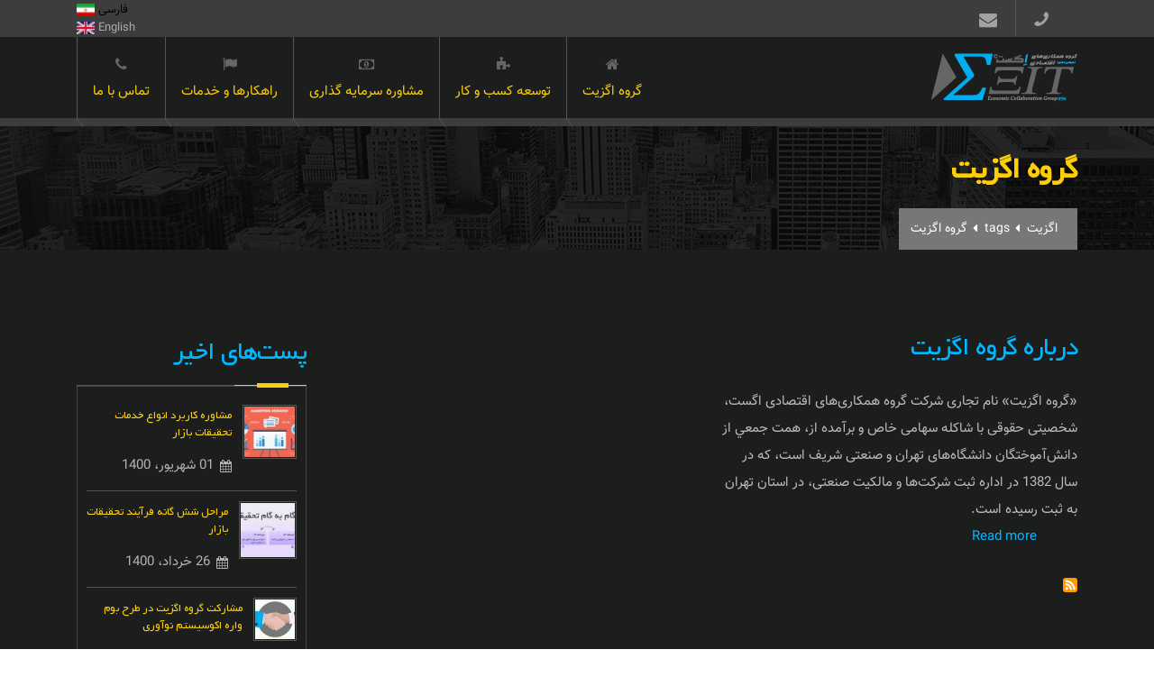

--- FILE ---
content_type: text/html; charset=UTF-8
request_url: https://exit-group.co.ir/fa/tags/%DA%AF%D8%B1%D9%88%D9%87-%D8%A7%DA%AF%D8%B2%DB%8C%D8%AA
body_size: 9747
content:

<!DOCTYPE html>
<html lang="fa" dir="rtl" prefix="content: http://purl.org/rss/1.0/modules/content/  dc: http://purl.org/dc/terms/  foaf: http://xmlns.com/foaf/0.1/  og: http://ogp.me/ns#  rdfs: http://www.w3.org/2000/01/rdf-schema#  schema: http://schema.org/  sioc: http://rdfs.org/sioc/ns#  sioct: http://rdfs.org/sioc/types#  skos: http://www.w3.org/2004/02/skos/core#  xsd: http://www.w3.org/2001/XMLSchema# ">
  <head>
    <meta name="viewport" content="width=device-width, initial-scale=1.0, minimum-scale=1">
		<meta charset="utf-8" />
<script async src="https://www.googletagmanager.com/gtag/js?id=UA-46028107-1"></script>
<script>window.dataLayer = window.dataLayer || [];function gtag(){dataLayer.push(arguments)};gtag("js", new Date());gtag("set", "developer_id.dMDhkMT", true);gtag("config", "UA-46028107-1", {"groups":"default","anonymize_ip":true,"page_placeholder":"PLACEHOLDER_page_path"});</script>
<link rel="shortlink" href="https://exit-group.co.ir/fa/taxonomy/term/53" />
<link rel="canonical" href="https://exit-group.co.ir/fa/tags/%DA%AF%D8%B1%D9%88%D9%87-%D8%A7%DA%AF%D8%B2%DB%8C%D8%AA" />
<meta name="cache-control" content="public, max-age=2592000, immutable" />
<meta name="expires" content="A1209600" />
<meta property="og:site_name" content="گروه اگزیت | مشاوره و مدل سازی توسعه کسب و کار" />
<meta property="og:type" content="company" />
<meta property="og:url" content="https://exit-group.co.ir/fa/tags/%DA%AF%D8%B1%D9%88%D9%87-%D8%A7%DA%AF%D8%B2%DB%8C%D8%AA" />
<meta property="og:title" content="گروه اگزیت" />
<meta property="fb:admins" content="@exitgroupco" />
<meta property="fb:pages" content="https://www.facebook.com/EXITGroupco" />
<meta property="fb:app_id" content="262974275292632" />
<meta name="twitter:card" content="summary" />
<meta name="twitter:site" content="@EXITGroupco" />
<meta name="twitter:title" content="گروه اگزیت" />
<meta name="twitter:url" content="https://exit-group.co.ir/fa/tags/%DA%AF%D8%B1%D9%88%D9%87-%D8%A7%DA%AF%D8%B2%DB%8C%D8%AA" />
<meta name="theme-color" content="#1c1e1e" />
<meta name="viewport" content="width=device-width, initial-scale=1.0, minimum-scale=1.0, maximum-scale=1.0, user-scalable=no" />
<meta name="MobileOptimized" content="width" />
<meta name="HandheldFriendly" content="true" />
<script type="application/ld+json">{
    "@context": "https://schema.org",
    "@graph": [
        {
            "@type": "Organization",
            "additionalType": "FinancialService",
            "@id": "exit-group.co.ir/fa",
            "sameAs": [
                "https://www.linkedin.com/company/exit-group",
                "https://twitter.com/EXITGroupco",
                "https://www.instagram.com/exitgroupco",
                "https://facebook.com/exitgroupco"
            ],
            "url": "https://exit-group.co.ir/fa",
            "name": "EXIT Economic Collaboration Group (EXIT Group)",
            "description": "EXIT Group as a business development service provider, help SME\u0027s to adopt their products and services based on their target customer personas, in Iran\u0027s market. It also sets the ground for any forms of business affiliation.",
            "telephone": "+982166467074",
            "image": {
                "@type": "ImageObject",
                "representativeOfPage": "False",
                "url": "sites/default/files/assets/logo-big.png",
                "width": "800",
                "height": "295"
            },
            "logo": {
                "@type": "ImageObject",
                "representativeOfPage": "True",
                "url": "sites/default/files/assets/logo-big.png",
                "width": "800",
                "height": "295"
            },
            "priceRange": "Medium Range",
            "acceptsReservations": "False",
            "openingHoursSpecification": {
                "@type": "OpeningHoursSpecification",
                "dayOfWeek": [
                    "Saturday",
                    "Sunday",
                    "Monday",
                    "Tuesday",
                    "Wednesday"
                ],
                "opens": "09:00:00",
                "closes": "17:00:00"
            },
            "address": {
                "@type": "PostalAddress",
                "streetAddress": "Mehr Alley, North Kargar St.",
                "addressLocality": "Tehran",
                "addressRegion": "Tehran",
                "postalCode": "14179",
                "addressCountry": "IR"
            },
            "geo": {
                "@type": "GeoCoordinates",
                "latitude": "35.705665",
                "longitude": "51.391157"
            }
        }
    ]
}</script>
<meta name="theme-color" content="#fcce0a" />
<meta name="apple-mobile-web-app-status-bar-style" content="#fcce0a" />
<meta name="msapplication-navbutton-color" content="#fcce0a" />
<link rel="icon" href="/themes/exception/favicon.png" type="image/png" />
<link rel="alternate" type="application/rss+xml" title="گروه اگزیت" href="https://exit-group.co.ir/fa/taxonomy/term/53/feed" />

		<title>گروه اگزیت | گروه اگزیت | مشاوره و مدل سازی توسعه کسب و کار</title>
        <link rel="stylesheet" media="all" href="/sites/default/files/css/css_cK9GeMP9rPY-CIv01kR4SmfdzME6LHBZxiK4GPphaG8.css" />
<link rel="stylesheet" media="all" href="/sites/default/files/css/css_9jlcx4sp93p2I_zSL2kFSagIQ_51p24w4mZhe4RztYs.css" />

        
        <link rel="apple-touch-icon" href="themes/exception/assets/images/apple-touch-icon.png">        
	</head>
    <body class="wide path-taxonomy">
    		<div id="skip-link">
      <a href="#main-content" class="visually-hidden focusable">
        رفتن به محتوای اصلی
      </a>
		</div>
    
      <div class="dialog-off-canvas-main-canvas" data-off-canvas-main-canvas>
    <div class="dexp-body-inner layout-default preset-dark-orange">
  <div id="section-header-top" class="dexp-section" style="background-color:#f4f4f4">
    <div class="container">
      <div class="row">  <div class="dexp-region col-12 col-sm col-md-5 d-none d-lg-block region region-top-left">
    <div id="block-headertophotline" class="block block-block-content block-block-contentc01215c1-2316-4565-b248-62e64003a0b1">
  
      
      <div class="content">
      
            <div class="clearfix text-formatted field field--name-body field--type-text-with-summary field--label-hidden field__item"><div><ul class="hotline-top">
	<li><a class="phone" href="/fa/contact"><i class="fa fa-phone fa-flip-horizontal">phone</i></a></li>
	<li><a class="email" href="mailto:info [at] exit-group.co.ir"><i class="fa fa-envelope">gmail</i></a></li>
</ul>
</div></div>
      
    </div>
  </div>
  </div>
  <div class="dexp-region col-12 col-sm region region-top-right">
    <div class="language-switcher-language-url block block-language block-language-blocklanguage-interface" id="block-languageswitcher-2" role="navigation">
  
      
      <div class="content">
      <ul class="links"><li hreflang="en" data-drupal-link-system-path="taxonomy/term/53" class="en"><a href="/en/taxonomy/term/53" class="language-link" hreflang="en" data-drupal-link-system-path="taxonomy/term/53">    English <img class="language-icon" src="/modules/contrib/languageicons/flags/en.png" width="20" height="14" alt="English" title="English" loading="lazy" typeof="foaf:Image" />

</a></li><li hreflang="fa" data-drupal-link-system-path="taxonomy/term/53" class="fa is-active"><a href="/fa/tags/%DA%AF%D8%B1%D9%88%D9%87-%D8%A7%DA%AF%D8%B2%DB%8C%D8%AA" class="language-link is-active" hreflang="fa" data-drupal-link-system-path="taxonomy/term/53">    فارسی <img class="language-icon" src="/modules/contrib/languageicons/flags/fa.png" width="20" height="14" alt="فارسی" title="فارسی" loading="lazy" typeof="foaf:Image" />

</a></li></ul>
    </div>
  </div>
  </div>
</div>
    </div>
  </div>
  <div class="dexp-sticky dexp-section" id="section-header" style="background-color:#fff">
    <div class="container">
      <div class="row">  <div class="dexp-region col-12 col-md-12 col-lg-2 col-xl-3 region region-logo">
    <div id="block-exception-branding" class="block block-system block-system-branding-block">
  
      
        <a href="/fa" rel="home" class="site-logo">
      <img src="/themes/exception/logo.png" alt="اگزیت" />
    </a>
      </div>
  </div>
  <div class="dexp-region col region region-navigation">
    <nav role="navigation" aria-labelledby="block-mainnavigation-3-menu" id="block-mainnavigation-3" class="menu-style1 mobile-left block block-menu navigation menu--main">
            
  <h2 class="visually-hidden block-title" id="block-mainnavigation-3-menu">گروه اگزیت - نوار پیمایش</h2>
  

        
              <ul class="dexp-menu menu">
                    <li class="menu-item menu-item--collapsed">
        <a href="/fa/home" title="گروه اگزیت - شرکت توسعه کسب و کار" data-drupal-link-system-path="node/1"><i class="fa fa fa-home"></i> گروه اگزیت</a>
              </li>
                <li class="menu-item">
        <a href="/fa/%D8%AA%D9%88%D8%B3%D8%B9%D9%87-%DA%A9%D8%B3%D8%A8-%D9%88-%DA%A9%D8%A7%D8%B1" title="مشاوره توسعه کسب و کار" data-drupal-link-system-path="node/3"><i class="fa fa fa-puzzle-piece"></i> توسعه کسب و کار</a>
              </li>
                <li class="menu-item">
        <a href="/fa/%D9%85%D8%B4%D8%A7%D9%88%D8%B1%D9%87-%D8%B3%D8%B1%D9%85%D8%A7%DB%8C%D9%87-%DA%AF%D8%B0%D8%A7%D8%B1%DB%8C-%D8%AC%D8%A7%DB%8C%DA%AF%D8%B2%DB%8C%D9%86" title="مشاوره سرمایه گذاری توسعه کسب و کار" data-drupal-link-system-path="node/5"><i class="fa fa fa-money"></i> مشاوره سرمایه گذاری</a>
              </li>
                <li class="menu-item">
        <a href="/fa/%D8%B1%D8%A7%D9%87%DA%A9%D8%A7%D8%B1%D9%87%D8%A7-%D9%88-%D8%AE%D8%AF%D9%85%D8%A7%D8%AA-%DA%AF%D8%B1%D9%88%D9%87-%D8%A7%DA%AF%D8%B2%DB%8C%D8%AA" title="راهکارها و خدمات گروه اگزیت" data-drupal-link-system-path="node/88"><i class="fa fa-flag"></i> راهکارها و خدمات</a>
              </li>
                <li class="menu-item">
        <a href="/fa/%D8%AA%D9%85%D8%A7%D8%B3-%DA%AF%D8%B1%D9%88%D9%87-%D8%A7%DA%AF%D8%B2%DB%8C%D8%AA" title="تماس با گروه اگزیت" data-drupal-link-system-path="node/4"><i class="fa fa fa-phone"></i> تماس با ما</a>
              </li>
        </ul>
  


  </nav>

  </div>
</div>
    </div>
  </div>
  <div id="section-page-title" class="dexp-section">
    <div class="section-inner">
      <div class="container">
        <div class="row">  <div class="dexp-region col-12 region region-page-title">
    <div id="block-exception-page-title--2" class="block block-core block-page-title-block">
  
      
      <div class="content">
      
  <h1 class="page-title">گروه اگزیت</h1>


    </div>
  </div>
  </div>
  <div class="dexp-region col-12 region region-breadcrumbs">
    <div id="block-exception-breadcrumbs" class="block block-system block-system-breadcrumb-block">
  
      
      <div class="content">
        <nav class="breadcrumb" role="navigation" aria-labelledby="system-breadcrumb">
    <h2 id="system-breadcrumb" class="visually-hidden">مسیر جاری</h2>
    <ol>
          <li>
                  <a href="/fa">اگزیت</a>
              </li>
          <li>
                  tags
              </li>
          <li>
                  گروه اگزیت
              </li>
        </ol>
  </nav>

    </div>
  </div>
  </div>
</div>
      </div>
    </div>
  </div>
  <div id="section-features" class="dexp-section">
    <div class="container">
      <div class="row">  <div class="dexp-region col-12 region region-features">
    <div data-drupal-messages-fallback class="hidden"></div>

  </div>
</div>
    </div>
  </div>
  <div id="section-content" class="dexp-section">
    <div class="container">
      <div class="row">  <div class="dexp-region col-12 col-md region region-content">
    <div id="block-exception-content" class="block block-system block-system-main-block">
  
      
      <div class="content">
      <div class="views-element-container"><div class="view view-taxonomy-term view-id-taxonomy_term view-display-id-page_1 js-view-dom-id-89f08e4df5fcf66f72831542eaf560c438448e68e169ce4e5f60081ae7352aac">
  
    
      <div class="view-header">
      <div about="/fa/tags/%DA%AF%D8%B1%D9%88%D9%87-%D8%A7%DA%AF%D8%B2%DB%8C%D8%AA" typeof="schema:Thing" id="taxonomy-term-53" class="taxonomy-term vocabulary-tags">
  
      <span property="schema:name" content="گروه اگزیت" class="rdf-meta hidden"></span>

  <div class="content">
    
  </div>
</div>

    </div>
      
      <div class="view-content">
      <div id="taxonomy-term-page-1--2" class="dexp-grid dexp-grid-bootstrap dexp-grid-bootstrap-xl-2 dexp-grid-bootstrap-lg-2 dexp-grid-bootstrap-md-1 dexp-grid-bootstrap-sm-1 dexp-grid-bootstrap-xs-1 views-view-dexp-grid-bootstrap clearfix">
    <div class="dexp-grid-inner row">
          <div class="dexp-grid-item col-xl-6 col-lg-6 col-md-12 col-sm-12 col-12" style="margin-bottom:30px;">
                <article data-history-node-id="87" role="article" about="/fa/%D8%AF%D8%B1%D8%A8%D8%A7%D8%B1%D9%87-%DA%AF%D8%B1%D9%88%D9%87-%D8%A7%DA%AF%D8%B2%DB%8C%D8%AA" typeof="schema:WebPage">

  
      <h2>
      <a href="/fa/%D8%AF%D8%B1%D8%A8%D8%A7%D8%B1%D9%87-%DA%AF%D8%B1%D9%88%D9%87-%D8%A7%DA%AF%D8%B2%DB%8C%D8%AA" rel="bookmark"><span property="schema:name" class="field field--name-title field--type-string field--label-hidden">درباره گروه اگزیت</span>
</a>
    </h2>
      <span property="schema:name" content="درباره گروه اگزیت" class="rdf-meta hidden"></span>


  
  <div>
    
            <div property="schema:text" class="clearfix text-formatted field field--name-body field--type-text-with-summary field--label-hidden field__item">«گروه اگزیت» نام تجاری شرکت گروه همکاری‌های اقتصادی اگست، شخصیتی حقوقی با شاکله سهامی خاص و برآمده از، همت جمعي از دانش‌آموختگان دانشگاه‌های تهران و صنعتی شریف است، که در سال 1382 در اداره ثبت شرکت‌ها و مالکیت صنعتی، در استان تهران به ثبت رسیده است.</div>
        <div class="node__links">
    <ul class="links inline"><li class="node-readmore"><a href="/fa/%D8%AF%D8%B1%D8%A8%D8%A7%D8%B1%D9%87-%DA%AF%D8%B1%D9%88%D9%87-%D8%A7%DA%AF%D8%B2%DB%8C%D8%AA" rel="tag" title="درباره گروه اگزیت" hreflang="fa">Read more<span class="visually-hidden"> about درباره گروه اگزیت</span></a></li></ul>  </div>

  </div>

</article>

              </div>
                                                                  </div>
</div>

    </div>
  
      
              <div class="feed-icons">
      <a href="https://exit-group.co.ir/fa/taxonomy/term/53/feed" class="feed-icon">
  Subscribe to گروه اگزیت
</a>

    </div>
  </div>
</div>

    </div>
  </div>
  </div>
  <div class="dexp-region col-12 col-md-4 col-lg-3 region region-right-sidebar">
    <div class="views-element-container style01 box-border mb-4 block block-views block-views-blockblog-block-2" id="block-views-block-blog-block-2-2">
  
      <h2 class="block-title">پست‌های اخیر</h2>
      
      <div class="content">
      <div><div class="view-recent-post view view-blog view-id-blog view-display-id-block_2 js-view-dom-id-54ebb7d99239189377a597171a57b913e616eed1d5a1fe540cf7e95fbc471cf8">
  
    
      
      <div class="view-content">
          <div class="views-row"><div class="testimonial-teaser">
  <div class="testimonial-description"><div class="carousel slide" data-ride="carousel" data-interval="5000" id="dexp-bootstrap-carousel-1766666575--2">
  <div class="carousel-inner">
          <div class="carousel-item  active ">
        <img property="schema:image" loading="lazy" src="/sites/default/files/styles/thumbnail_70_x_70_/public/assets/1400-11/market-research-usage-type.jpg?itok=XQRBRb7z" width="70" height="70" alt="مشاوره کاربرد انواع خدمات تحقیقات بازار" typeof="foaf:Image" class="image-style-thumbnail-70-x-70-" />



      </div>
      </div>
    
  </div></div>
  <div class="testimonial-content">
            <div class="field field--name-node-title field--type-ds field--label-hidden field__item"><h4>
  <a href="/fa/%D9%88%D8%A8%D9%84%D8%A7%DA%AF/%D9%85%D8%B4%D8%A7%D9%88%D8%B1%D9%87-%DA%A9%D8%A7%D8%B1%D8%A8%D8%B1%D8%AF-%D8%A7%D9%86%D9%88%D8%A7%D8%B9-%D8%AE%D8%AF%D9%85%D8%A7%D8%AA-%D8%AA%D8%AD%D9%82%DB%8C%D9%82%D8%A7%D8%AA-%D8%A8%D8%A7%D8%B2%D8%A7%D8%B1" hreflang="fa">مشاوره کاربرد انواع خدمات تحقیقات بازار</a>
</h4>
</div>
      
            <div class="field field--name-node-post-date field--type-ds field--label-hidden field__item">01 شهریور، 1400</div>
       </div>
</div>

</div>
    <div class="views-row"><div class="testimonial-teaser">
  <div class="testimonial-description"><div class="carousel slide" data-ride="carousel" data-interval="5000" id="dexp-bootstrap-carousel-1766666575--3">
  <div class="carousel-inner">
          <div class="carousel-item  active ">
        <img property="schema:image" loading="lazy" src="/sites/default/files/styles/thumbnail_70_x_70_/public/assets/1400-03/step-by-step-market-research-process.jpg?itok=d9BHVPQ-" width="70" height="70" alt="فرآیند گام‌به‌گام تحقیقات بازار" typeof="foaf:Image" class="image-style-thumbnail-70-x-70-" />



      </div>
      </div>
    
  </div></div>
  <div class="testimonial-content">
            <div class="field field--name-node-title field--type-ds field--label-hidden field__item"><h4>
  <a href="/fa/%D9%88%D8%A8%D9%84%D8%A7%DA%AF/%D9%85%D8%B1%D8%A7%D8%AD%D9%84-%D8%B4%D8%B4-%DA%AF%D8%A7%D9%86%D9%87-%D9%81%D8%B1%D8%A2%DB%8C%D9%86%D8%AF-%D8%AA%D8%AD%D9%82%DB%8C%D9%82%D8%A7%D8%AA-%D8%A8%D8%A7%D8%B2%D8%A7%D8%B1" hreflang="fa">مراحل شش گانه فرآیند تحقیقات بازار</a>
</h4>
</div>
      
            <div class="field field--name-node-post-date field--type-ds field--label-hidden field__item">26 خرداد، 1400</div>
       </div>
</div>

</div>
    <div class="views-row"><div class="testimonial-teaser">
  <div class="testimonial-description"><div class="carousel slide" data-ride="carousel" data-interval="5000" id="dexp-bootstrap-carousel-1766572675--2">
  <div class="carousel-inner">
          <div class="carousel-item  active ">
        <img property="schema:image" loading="lazy" src="/sites/default/files/styles/thumbnail_70_x_70_/public/assets/1400-08/agreeement.jpg?itok=POk7f00w" width="70" height="70" alt="تفاهم نامه همکاری سازمان فناوری اطلاعات ایران با گروه اگزیت در طرح بوم واره" typeof="foaf:Image" class="image-style-thumbnail-70-x-70-" />



      </div>
      </div>
    
  </div></div>
  <div class="testimonial-content">
            <div class="field field--name-node-title field--type-ds field--label-hidden field__item"><h4>
  <a href="/fa/%D8%A7%D8%AE%D8%A8%D8%A7%D8%B1-%D9%88-%D8%B1%D9%88%DB%8C%D8%AF%D8%A7%D8%AF%D9%87%D8%A7/%D9%85%D8%B4%D8%A7%D8%B1%DA%A9%D8%AA-%DA%AF%D8%B1%D9%88%D9%87-%D8%A7%DA%AF%D8%B2%DB%8C%D8%AA-%D8%AF%D8%B1-%D8%B7%D8%B1%D8%AD-%D8%A8%D9%88%D9%85-%D9%88%D8%A7%D8%B1%D9%87-%D8%A7%DA%A9%D9%88%D8%B3%DB%8C%D8%B3%D8%AA%D9%85-%D9%86%D9%88%D8%A2%D9%88%D8%B1%DB%8C" hreflang="fa">مشارکت گروه اگزیت در طرح بوم واره اکوسیستم نوآوری</a>
</h4>
</div>
      
            <div class="field field--name-node-post-date field--type-ds field--label-hidden field__item">11 اردیبهشت، 1400</div>
       </div>
</div>

</div>
    <div class="views-row"><div class="testimonial-teaser">
  <div class="testimonial-description"><div class="carousel slide" data-ride="carousel" data-interval="5000" id="dexp-bootstrap-carousel-1766666575--4">
  <div class="carousel-inner">
          <div class="carousel-item  active ">
        <img property="schema:image" loading="lazy" src="/sites/default/files/styles/thumbnail_70_x_70_/public/assets/1399-11/customer-analytics.jpg?itok=U_ZG5nPg" width="70" height="70" alt="تجزیه و تحلیل مشتری" typeof="foaf:Image" class="image-style-thumbnail-70-x-70-" />



      </div>
      </div>
    
  </div></div>
  <div class="testimonial-content">
            <div class="field field--name-node-title field--type-ds field--label-hidden field__item"><h4>
  <a href="/fa/%D9%88%D8%A8%D9%84%D8%A7%DA%AF/%D8%AA%D8%AC%D8%B2%DB%8C%D9%87-%D9%88-%D8%AA%D8%AD%D9%84%DB%8C%D9%84-%D9%85%D8%B4%D8%AA%D8%B1%DB%8C" hreflang="fa">تجزیه و تحلیل مشتری</a>
</h4>
</div>
      
            <div class="field field--name-node-post-date field--type-ds field--label-hidden field__item">18 مرداد، 1399</div>
       </div>
</div>

</div>

    </div>
  
          </div>
</div>

    </div>
  </div><div class="views-element-container style01 box-border mb-5 block block-views block-views-blockcomments-recent-block-1" id="block-views-block-comments-recent-block-1-2">
  
      <h2 class="block-title">دیدگاه‌های اخیر</h2>
      
      <div class="content">
      <div><div class="view view-comments-recent view-id-comments_recent view-display-id-block_1 js-view-dom-id-d03a159f9076ef91f31eb6335f57f84329e2f840d1034fde59400692da4f83e9">
  
    
      
      <div class="view-content">
      <div class="item-list">
  
  <ul>

          <li><div class="views-field views-field-nothing"><span class="field-content"><div class="recent-comments">سلام، متشکریم.
رزومه شما… بر روی <a href="/fa/job/%D8%B4%D8%B1%D8%AD-%D8%B4%D8%BA%D9%84-%DA%A9%D8%A7%D8%B1%D8%B4%D9%86%D8%A7%D8%B3-%D8%AA%D8%AD%D9%82%DB%8C%D9%82%D8%A7%D8%AA-%D8%A8%D8%A7%D8%B2%D8%A7%D8%B1" hreflang="fa">شرح شغل کارشناس تحقیقات بازار</a> 
<span>17 بهمن، 1399</span></div></span></div></li>
          <li><div class="views-field views-field-nothing"><span class="field-content"><div class="recent-comments">سلام،برای دریافت اطلاعات… بر روی <a href="/fa/job/%D8%B4%D8%B1%D8%AD-%D8%B4%D8%BA%D9%84-%DA%A9%D8%A7%D8%B1%D8%B4%D9%86%D8%A7%D8%B3-%D8%AA%D8%AD%D9%82%DB%8C%D9%82%D8%A7%D8%AA-%D8%A8%D8%A7%D8%B2%D8%A7%D8%B1" hreflang="fa">شرح شغل کارشناس تحقیقات بازار</a> 
<span>17 بهمن، 1399</span></div></span></div></li>
    
  </ul>

</div>

    </div>
  
          </div>
</div>

    </div>
  </div><div class="views-element-container style01 box-border mb-4 block block-views block-views-blocktaxonomy-tags-block-2" id="block-views-block-taxonomy-tags-block-2-2">
  
      <h2 class="block-title">ابر برچسب‌ها</h2>
      
      <div class="content">
      <div><div class="tag-sidebar view view-taxonomy-tags view-id-taxonomy_tags view-display-id-block_2 js-view-dom-id-73ad3fc4ebed7df0ed60b8f65bef1786294fc920d3cb10c69f5224974c14b98e">
  
    
      
      <div class="view-content">
          <div class="views-row"><div class="views-field views-field-name"><span class="field-content"><a href="/fa/tags/%D8%A8%D8%B1%D9%88%D9%86-%D8%B3%D9%BE%D8%A7%D8%B1%DB%8C" hreflang="fa">برون سپاری</a></span></div></div>
    <div class="views-row"><div class="views-field views-field-name"><span class="field-content"><a href="/fa/tags/%DA%A9%D8%A7%D9%87%D8%B4-%D9%87%D8%B2%DB%8C%D9%86%D9%87" hreflang="fa">کاهش هزینه</a></span></div></div>
    <div class="views-row"><div class="views-field views-field-name"><span class="field-content"><a href="/fa/tags/%D9%85%D8%AF%DB%8C%D8%B1%DB%8C%D8%AA-%D8%B2%D9%85%D8%A7%D9%86" hreflang="fa">مدیریت زمان</a></span></div></div>
    <div class="views-row"><div class="views-field views-field-name"><span class="field-content"><a href="/fa/tags/%D8%A8%D9%87%D8%B1%D9%87%E2%80%8C%D9%88%D8%B1%DB%8C" hreflang="fa">بهره‌وری</a></span></div></div>
    <div class="views-row"><div class="views-field views-field-name"><span class="field-content"><a href="/fa/tags/%D9%85%D8%AF%DB%8C%D8%B1%DB%8C%D8%AA-%D9%BE%D8%B1%D9%88%DA%98%D9%87" hreflang="fa">مدیریت پروژه</a></span></div></div>
    <div class="views-row"><div class="views-field views-field-name"><span class="field-content"><a href="/fa/tags/%D8%AA%D8%AD%D9%82%DB%8C%D9%82%D8%A7%D8%AA-%D8%A8%D8%A7%D8%B2%D8%A7%D8%B1" hreflang="fa">تحقیقات بازار</a></span></div></div>
    <div class="views-row"><div class="views-field views-field-name"><span class="field-content"><a href="/fa/tags/%D8%AA%D9%88%D8%B3%D8%B9%D9%87-%D8%A8%D8%A7%D8%B2%D8%A7%D8%B1" hreflang="fa">توسعه بازار</a></span></div></div>
    <div class="views-row"><div class="views-field views-field-name"><span class="field-content"><a href="/fa/tags/%D8%AA%D9%88%D8%B3%D8%B9%D9%87-%D9%85%D8%AD%D8%B5%D9%88%D9%84" hreflang="fa">توسعه محصول</a></span></div></div>
    <div class="views-row"><div class="views-field views-field-name"><span class="field-content"><a href="/fa/tags/%D8%AA%D9%88%D8%B3%D8%B9%D9%87-%DA%A9%D8%B3%D8%A8-%D9%88-%DA%A9%D8%A7%D8%B1" hreflang="fa">توسعه کسب و کار</a></span></div></div>
    <div class="views-row"><div class="views-field views-field-name"><span class="field-content"><a href="/fa/tags/%D8%B1%D8%A7%D9%87-%D8%A7%D9%86%D8%AF%D8%A7%D8%B2%DB%8C-%DA%A9%D8%B3%D8%A8-%D9%88-%DA%A9%D8%A7%D8%B1" hreflang="fa">راه اندازی کسب و کار</a></span></div></div>
    <div class="views-row"><div class="views-field views-field-name"><span class="field-content"><a href="/fa/tags/%D8%AA%D8%AC%D8%A7%D8%B1%D8%AA-%D8%A7%D9%84%DA%A9%D8%AA%D8%B1%D9%88%D9%86%DB%8C%DA%A9" hreflang="fa">تجارت الکترونیک</a></span></div></div>
    <div class="views-row"><div class="views-field views-field-name"><span class="field-content"><a href="/fa/tags/%D9%85%D9%82%DB%8C%D8%A7%D8%B3-%D9%BE%D8%B0%DB%8C%D8%B1%DB%8C" hreflang="fa">مقیاس پذیری</a></span></div></div>
    <div class="views-row"><div class="views-field views-field-name"><span class="field-content"><a href="/fa/tags/%D8%A8%D8%B1%D9%86%D8%AF" hreflang="fa">برند</a></span></div></div>
    <div class="views-row"><div class="views-field views-field-name"><span class="field-content"><a href="/fa/tags/%D8%B9%D9%84%D8%A7%D9%85%D8%AA-%D8%AA%D8%AC%D8%A7%D8%B1%DB%8C" hreflang="fa">علامت تجاری</a></span></div></div>
    <div class="views-row"><div class="views-field views-field-name"><span class="field-content"><a href="/fa/tags/%D8%AB%D8%A8%D8%AA-%D8%B4%D8%B1%DA%A9%D8%AA" hreflang="fa">ثبت شرکت</a></span></div></div>
    <div class="views-row"><div class="views-field views-field-name"><span class="field-content"><a href="/fa/tags/%D8%AB%D8%A8%D8%AA-%D8%B5%D9%88%D8%B1%D8%AA%D8%AC%D9%84%D8%B3%D8%A7%D8%AA" hreflang="fa">ثبت صورتجلسات</a></span></div></div>
    <div class="views-row"><div class="views-field views-field-name"><span class="field-content"><a href="/fa/tags/%D9%84%D8%B2%D9%88%D9%85-%D8%AB%D8%A8%D8%AA-%D8%B4%D8%B1%DA%A9%D8%AA" hreflang="fa">لزوم ثبت شرکت</a></span></div></div>
    <div class="views-row"><div class="views-field views-field-name"><span class="field-content"><a href="/fa/tags/%D9%85%D8%AC%D9%88%D8%B2" hreflang="fa">مجوز</a></span></div></div>
    <div class="views-row"><div class="views-field views-field-name"><span class="field-content"><a href="/fa/tags/%D8%AC%D9%88%D8%A7%D8%B2-%DA%A9%D8%B3%D8%A8" hreflang="fa">جواز کسب</a></span></div></div>
    <div class="views-row"><div class="views-field views-field-name"><span class="field-content"><a href="/fa/tags/%D8%AC%D9%88%D8%A7%D8%B2-%D9%81%D8%B9%D8%A7%D9%84%DB%8C%D8%AA" hreflang="fa">جواز فعالیت</a></span></div></div>
    <div class="views-row"><div class="views-field views-field-name"><span class="field-content"><a href="/fa/tags/%D9%84%D8%B2%D9%88%D9%85-%D8%AF%D8%B1%DB%8C%D8%A7%D9%81%D8%AA-%D9%85%D8%AC%D9%88%D8%B2" hreflang="fa">لزوم دریافت مجوز</a></span></div></div>
    <div class="views-row"><div class="views-field views-field-name"><span class="field-content"><a href="/fa/tags/%D9%85%D9%88%D8%A7%D9%81%D9%82%D8%AA-%D8%A7%D8%B5%D9%88%D9%84%DB%8C" hreflang="fa">موافقت اصولی</a></span></div></div>
    <div class="views-row"><div class="views-field views-field-name"><span class="field-content"><a href="/fa/tags/%D9%85%D8%A3%D9%85%D9%88%D8%B1%DB%8C%D8%AA" hreflang="fa">مأموریت</a></span></div></div>
    <div class="views-row"><div class="views-field views-field-name"><span class="field-content"><a href="/fa/tags/%DA%86%D8%B4%D9%85-%D8%A7%D9%86%D8%AF%D8%A7%D8%B2" hreflang="fa">چشم انداز</a></span></div></div>
    <div class="views-row"><div class="views-field views-field-name"><span class="field-content"><a href="/fa/tags/%DA%AF%D8%B1%D9%88%D9%87-%D8%A7%DA%AF%D8%B2%DB%8C%D8%AA" hreflang="fa">گروه اگزیت</a></span></div></div>
    <div class="views-row"><div class="views-field views-field-name"><span class="field-content"><a href="/fa/tags/%D8%AA%D8%AD%D9%84%DB%8C%D9%84-%D8%B5%D9%86%D8%B9%D8%AA" hreflang="fa">تحلیل صنعت</a></span></div></div>
    <div class="views-row"><div class="views-field views-field-name"><span class="field-content"><a href="/fa/tags/%D8%AA%D8%AC%D8%B2%DB%8C%D9%87-%D9%88-%D8%AA%D8%AD%D9%84%DB%8C%D9%84-%D8%B5%D9%86%D8%B9%D8%AA" hreflang="fa">تجزیه و تحلیل صنعت</a></span></div></div>
    <div class="views-row"><div class="views-field views-field-name"><span class="field-content"><a href="/fa/tags/%DA%AF%D8%B2%D8%A7%D8%B1%D8%B4-%D8%B5%D9%86%D8%B9%D8%AA" hreflang="fa">گزارش صنعت</a></span></div></div>
    <div class="views-row"><div class="views-field views-field-name"><span class="field-content"><a href="/fa/tags/%D8%AA%D8%AD%D9%84%DB%8C%D9%84-%D8%B1%D9%82%D8%A7%D8%A8%D8%AA%DB%8C" hreflang="fa">تحلیل رقابتی</a></span></div></div>
    <div class="views-row"><div class="views-field views-field-name"><span class="field-content"><a href="/fa/tags/%D9%85%D8%B4%D8%A7%D9%88%D8%B1%D9%87" hreflang="fa">مشاوره</a></span></div></div>

    </div>
  
          </div>
</div>

    </div>
  </div>
  </div>
</div>
    </div>
  </div>
  <div id="section-bottom" class="dexp-section">
    <div class="container">
      <div class="justify-content-center row">  <div class="dexp-region col-12 col-sm-6 mb-5 mb-lg-0 region region-bottom-second">
    <div id="block-footerinfo" class="text-center block block-block-content block-block-contente11ac493-dcb3-4c86-8d85-2db66a4aadc5">
  
      
      <div class="content">
      
            <div class="clearfix text-formatted field field--name-body field--type-text-with-summary field--label-hidden field__item"><div class="builder-row"><div class="row "><div class="col-12 col-md"><img src="/sites/default/files/EXITGroup-greek.png" alt="Greek-Logo" typeof="foaf:Image" />
<div><p>با درج ایمیل خود، جهت دریافت راهنما و نکته‌های&nbsp;تخصصی روزانه، در خبرنامه&nbsp;ثبت‌نام نمایید؛<br />
تا با&nbsp;راهکارهای <strong>داده-محور</strong> و رویکرد مبتنی بر شواهد توسعه کسب و کار گروه اگزیت، آشنا شوید.</p>
</div></div></div></div></div>
      
    </div>
  </div><div id="block-formsubscribe" class="block block-block-content block-block-content9951f372-027c-4ba4-a9e4-f682c468d987">
  
      
      <div class="content">
      
            <div class="clearfix text-formatted field field--name-body field--type-text-with-summary field--label-hidden field__item"><!-- Begin Signup Form -->
<div id="mc_embed_signup">
<form action="/fa/newsletter/subscriptions" class="validate" id="mc-embedded-subscribe-form" method="post" name="mc-embedded-subscribe-form" novalidate="" target="_blank">
<div id="mc_embed_signup_scroll"><input class="email" id="mce-EMAIL" name="EMAIL" placeholder="Email address" required="" type="email" value="" /><!-- real people should not fill this in and expect good things - do not remove this or risk form bot signups--><div aria-hidden="true" style="position: absolute; left: -5000px;"><input name="b_c8e7b658f9474d70cae3340d5_4f8c11b2bf" tabindex="-1" type="text" value="" /></div>

<div class="clear"><input class="button" id="mc-embedded-subscribe" name="subscribe" type="submit" value="ثبــت" /></div>
</div>
</form>
</div>
<!--End mc_embed_signup--></div>
      
    </div>
  </div>
  </div>
</div>
    </div>
  </div>
  <div id="section-footer" class="dexp-section hidden-xs">
    <div class="container">
      <div class="row">  <div class="dexp-region col-12 col-sm-6 col-lg mb-5 mb-lg-0 region region-footer-first">
    <nav role="navigation" aria-labelledby="block-mainmenufooter-menu" id="block-mainmenufooter" class="style01 text_light menu-style1 mobile-right block block-menu navigation menu--main-menu-footer">
      
  <h2 id="block-mainmenufooter-menu" class="block-title">درباره گروه اگزیت</h2>
  

        
              <ul class="menu">
                    <li class="menu-item">
        <a href="/fa/%D8%AF%D8%B1%D8%A8%D8%A7%D8%B1%D9%87-%DA%AF%D8%B1%D9%88%D9%87-%D8%A7%DA%AF%D8%B2%DB%8C%D8%AA" title="پروفایل گروه اگزیت" data-drupal-link-system-path="node/87">درباره گروه اگزیت</a>
              </li>
                <li class="menu-item">
        <a href="/fa/%D8%AA%D9%85%D8%A7%D8%B3-%DA%AF%D8%B1%D9%88%D9%87-%D8%A7%DA%AF%D8%B2%DB%8C%D8%AA" title="اطلاعات تماس با گروه اگزیت" data-drupal-link-system-path="node/4">تماس با ما</a>
              </li>
        </ul>
  


  </nav>

  </div>
  <div class="dexp-region col-12 col-sm-6 col-lg mb-5 mb-lg-0 region region-footer-second">
    <nav role="navigation" aria-labelledby="block-businesscareers-menu" id="block-businesscareers" class="style01 text_light menu-style1 mobile-right block block-menu navigation menu--business-careers">
      
  <h2 id="block-businesscareers-menu" class="block-title">همکاری با گروه اگزیت</h2>
  

        
              <ul class="menu">
                    <li class="menu-item">
        <a href="/fa/%D8%AF%D8%B1%D8%AE%D9%88%D8%A7%D8%B3%D8%AA-%D9%87%D9%85%DA%A9%D8%A7%D8%B1%DB%8C-%DA%AF%D8%B1%D9%88%D9%87-%D8%A7%DA%AF%D8%B2%DB%8C%D8%AA" title="فرم درخواست همکاری با گروه اگزیت" data-drupal-link-system-path="node/92">درخواست همکاری</a>
              </li>
                <li class="menu-item">
        <a href="/fa/%D8%AF%D8%B1%D8%AE%D9%88%D8%A7%D8%B3%D8%AA-%D9%BE%D8%B1%D9%88%D9%BE%D9%88%D8%B2%D8%A7%D9%84-%D8%A7%D8%B3%D8%AA%D8%B9%D9%84%D8%A7%D9%85-%D9%82%DB%8C%D9%85%D8%AA-%D8%B4%D8%B1%D8%AD-%D8%AE%D8%AF%D9%85%D8%A7%D8%AA" title="درخواست پروپوزال، استعلام قیمت یا شرح خدمات گروه اگزیت" data-drupal-link-system-path="node/8">درخواست پروپوزال/استعلام قیمت</a>
              </li>
                <li class="menu-item">
        <a href="/fa/noafarin-request" title="طرح حمایتی بوم واره (سامانه نوآفرین) جهت کسب و کارهای نوپا" data-drupal-link-system-path="noafarin-request">طرح حمایتی بوم واره</a>
              </li>
        </ul>
  


  </nav>

  </div>
  <div class="dexp-region col-12 col-sm-6 col-lg mb-5 mb-sm-0 region region-footer-thrid">
    <div class="views-element-container style01 text_light block block-views block-views-blockblog-block-15" id="block-views-block-blog-block-15">
  
      <h2 class="block-title">اخبار و رویدادها</h2>
      
      <div class="content">
      <div><div class="view-recent-post view view-blog view-id-blog view-display-id-block_15 js-view-dom-id-3bf357265d338b766e6a459785e42509355409cfb83fac13146b0aa22d9acae8">
  
    
      
      <div class="view-content">
          <div class="views-row"><div class="testimonial-teaser">
  <div class="testimonial-description"><div class="carousel slide" data-ride="carousel" data-interval="5000" id="dexp-bootstrap-carousel-1766708187">
  <div class="carousel-inner">
          <div class="carousel-item  active ">
        <img property="schema:image" loading="lazy" src="/sites/default/files/styles/thumbnail_70_x_70_/public/assets/1400-08/agreeement.jpg?itok=POk7f00w" width="70" height="70" alt="تفاهم نامه همکاری سازمان فناوری اطلاعات ایران با گروه اگزیت در طرح بوم واره" typeof="foaf:Image" class="image-style-thumbnail-70-x-70-" />



      </div>
      </div>
    
  </div></div>
  <div class="testimonial-content">
            <div class="field field--name-node-title field--type-ds field--label-hidden field__item"><h4>
  <a href="/fa/%D8%A7%D8%AE%D8%A8%D8%A7%D8%B1-%D9%88-%D8%B1%D9%88%DB%8C%D8%AF%D8%A7%D8%AF%D9%87%D8%A7/%D9%85%D8%B4%D8%A7%D8%B1%DA%A9%D8%AA-%DA%AF%D8%B1%D9%88%D9%87-%D8%A7%DA%AF%D8%B2%DB%8C%D8%AA-%D8%AF%D8%B1-%D8%B7%D8%B1%D8%AD-%D8%A8%D9%88%D9%85-%D9%88%D8%A7%D8%B1%D9%87-%D8%A7%DA%A9%D9%88%D8%B3%DB%8C%D8%B3%D8%AA%D9%85-%D9%86%D9%88%D8%A2%D9%88%D8%B1%DB%8C" hreflang="fa">مشارکت گروه اگزیت در طرح بوم واره اکوسیستم نوآوری</a>
</h4>
</div>
      
            <div class="field field--name-node-post-date field--type-ds field--label-hidden field__item">11 اردیبهشت، 1400</div>
       </div>
</div>

</div>
    <div class="views-row"><div class="testimonial-teaser">
  <div class="testimonial-description"><div class="carousel slide" data-ride="carousel" data-interval="5000" id="dexp-bootstrap-carousel-1766708187--2">
  <div class="carousel-inner">
          <div class="carousel-item  active ">
        <img property="schema:image" loading="lazy" src="/sites/default/files/styles/thumbnail_70_x_70_/public/assets/2021-02/inotex-2020.jpg?itok=SXtqfYJO" width="70" height="70" alt="exit group in INOTEX 2020" typeof="foaf:Image" class="image-style-thumbnail-70-x-70-" />



      </div>
      </div>
    
  </div></div>
  <div class="testimonial-content">
            <div class="field field--name-node-title field--type-ds field--label-hidden field__item"><h4>
  <a href="/fa/%D8%A7%D8%AE%D8%A8%D8%A7%D8%B1-%D9%88-%D8%B1%D9%88%DB%8C%D8%AF%D8%A7%D8%AF%D9%87%D8%A7/%D8%AD%D8%B6%D9%88%D8%B1-%D8%AF%D8%B1-%D9%86%D9%85%D8%A7%DB%8C%D8%B4%DA%AF%D8%A7%D9%87-%D8%A7%DB%8C%D9%86%D9%88%D8%AA%DA%A9%D8%B3-%D8%A8%D8%A7-%D8%AE%D8%AF%D9%85%D8%A7%D8%AA-%D8%AA%D9%88%D8%B3%D8%B9%D9%87-%DA%A9%D8%B3%D8%A8-%D9%88-%DA%A9%D8%A7%D8%B1" hreflang="fa">حضور در نمایشگاه اینوتکس با خدمات توسعه کسب و کار</a>
</h4>
</div>
      
            <div class="field field--name-node-post-date field--type-ds field--label-hidden field__item">17 خرداد، 1399</div>
       </div>
</div>

</div>

    </div>
  
            <div class="view-footer">
      <a class="dexp-button btn text-center skew-25 btn-block btn-outline-secondary" target="_blank" href="/fa/%D8%A7%D8%AE%D8%A8%D8%A7%D8%B1-%D8%B1%D9%88%DB%8C%D8%AF%D8%A7%D8%AF%D9%87%D8%A7">نمایش بیشتر...</a>
    </div>
    </div>
</div>

    </div>
  </div>
  </div>
  <div class="dexp-region col-12 col-sm-6 col-lg region region-footer-fourth">
    <nav role="navigation" aria-labelledby="block-menuusefullinks-menu" id="block-menuusefullinks" class="style01 text_light menu-style1 mobile-right block block-menu navigation menu--menu-useful-links">
      
  <h2 id="block-menuusefullinks-menu" class="block-title">منابع کاربردی</h2>
  

        
              <ul class="menu">
                    <li class="menu-item">
        <a href="/fa/catalogs" title="کاتالوگ‌های عمومی و اختصاصی گروه اگزیت" data-drupal-link-system-path="node/9">کاتالوگ‌ها</a>
              </li>
                <li class="menu-item">
        <a href="/fa/%D9%88%D8%A8%D9%84%D8%A7%DA%AF" title="وبلاگ و وب‌نوشت‌ها" data-drupal-link-system-path="node/34">وبلاگ و وب‌نوشت‌ها</a>
              </li>
        </ul>
  


  </nav>

  </div>
</div>
    </div>
  </div>
  <div id="section-copyright" class="dexp-section">
    <div class="container">
      <div class="row">  <div class="dexp-region col-12 col-md align-self-center region region-copyright-left">
    <div id="block-copyrightinfo" class="copyright-info block block-block-content block-block-contenta8a76562-7e32-4a2d-aec8-55992ed3fc9d">
  
      
      <div class="content">
      
            <div class="clearfix text-formatted field field--name-body field--type-text-with-summary field--label-hidden field__item"><p>تمامی حقوق برای <a href="/fa">گروه اگزیت</a>، ©۱۳۸۲ محفوظ است. <a href="/fa/node/10"><span style="color:#FFF;">شرایط استفاده</span></a> | <a href="/fa/node/11"><span style="color:#FFF;">رویه حفظ حریم شخصی</span></a></p>
</div>
      
    </div>
  </div>
  </div>
  <div class="dexp-region col-12 col-md align-self-center region region-copyright-right">
    <div id="block-socialcopyright" class="social-copyright block block-block-content block-block-content6b466e35-8539-4b30-bbff-5061ba4dffc0">
  
      
      <div class="content">
      
            <div class="clearfix text-formatted field field--name-body field--type-text-with-summary field--label-hidden field__item"><div class="builder-row"><div class="row "><div class="col-12 col-md col-xl"><div class="text-center text-md-right"><a href="http://www.linkedin.com/company/exit-group" target="_blank">    
<i class="dexp-icon fa fa-linkedin style05" data-placement="auto" data-toggle="tooltip" title="Linkedin"></i>
</a><a href="https://www.instagram.com/exitgroupco" target="_blank">    
<i class="dexp-icon fa fa-instagram style05" data-placement="auto" data-toggle="tooltip" title="Instagram"></i>
</a><a href="http://twitter.com/exitgroupco" target="_blank">    
<i class="dexp-icon fa fa-twitter style05" data-placement="auto" data-toggle="tooltip" title="Twitter"></i>
</a><a href="https://www.facebook.com/EXITGroupco" target="_blank">    
<i class="dexp-icon fa fa-facebook-f style05" data-placement="auto" data-toggle="tooltip" title="Facebook"></i>
</a></div></div></div></div></div>
      
    </div>
  </div>
  </div>
</div>
    </div>
  </div>

</div>
  </div>

    
    <script type="application/json" data-drupal-selector="drupal-settings-json">{"path":{"baseUrl":"\/","scriptPath":null,"pathPrefix":"fa\/","currentPath":"taxonomy\/term\/53","currentPathIsAdmin":false,"isFront":false,"currentLanguage":"fa"},"pluralDelimiter":"\u0003","suppressDeprecationErrors":true,"ajaxPageState":{"libraries":"classy\/base,classy\/messages,colorbox\/default,colorbox_load\/colorbox_load,core\/normalize,dexp_block_settings\/animate,dexp_block_settings\/parallax,dexp_builder\/button,dexp_builder\/fontawesome,dexp_builder\/frontend,dexp_exception\/dexp_product,dexp_grid\/grid_bootstrap,dexp_menu\/menu,drupalexp\/base,drupalexp\/bootstrap,drupalexp\/drupalexp.exceptiondark-orange,drupalexp\/font-awesome,drupalexp\/sticky,exception\/global-styling,google_analytics\/google_analytics,ng_lightbox\/ng_lightbox,system\/base,views\/views.module","theme":"exception","theme_token":null},"ajaxTrustedUrl":[],"colorbox":{"opacity":"0.85","current":"{current} of {total}","previous":"\u00ab Prev","next":"Next \u00bb","close":"\u0628\u0633\u062a\u0646","maxWidth":"98%","maxHeight":"98%","fixed":true,"mobiledetect":true,"mobiledevicewidth":"480px","returnFocus":false},"google_analytics":{"account":"UA-46028107-1","trackOutbound":true,"trackMailto":true,"trackTel":true,"trackDownload":true,"trackDownloadExtensions":"7z|aac|arc|arj|asf|asx|avi|bin|csv|doc(x|m)?|dot(x|m)?|exe|flv|gif|gz|gzip|hqx|jar|jpe?g|js|mp(2|3|4|e?g)|mov(ie)?|msi|msp|pdf|phps|png|ppt(x|m)?|pot(x|m)?|pps(x|m)?|ppam|sld(x|m)?|thmx|qtm?|ra(m|r)?|sea|sit|tar|tgz|torrent|txt|wav|wma|wmv|wpd|xls(x|m|b)?|xlt(x|m)|xlam|xml|z|zip","trackColorbox":true},"dexp_block_settings":{"disbale_animation_mobile":false,"disbale_animation":false,"animation_once":true},"drupalexp":{"background_color":"#1c1e1e","base_color":"#fcce0a","text_color":"#bbbbbb","link_color":"#00b8ff","link_hover_color":"#ffffff","heading_color":"#fcce0a","preset":"Dark-Orange"},"user":{"uid":0,"permissionsHash":"ee8941d0efda039b2762df771090b3f26b1300b98d26c37614755beac5212c08"}}</script>
<script src="/sites/default/files/js/js_6PkCR3udzadGv6fyNIPj8Vo7Qs-IUIDlQ4554aqty9E.js"></script>

      
      <div id="go-to-top"><i class="fa fa-arrow-up"></i></div>
    	</body>
</html>

--- FILE ---
content_type: text/css
request_url: https://exit-group.co.ir/sites/default/files/css/css_9jlcx4sp93p2I_zSL2kFSagIQ_51p24w4mZhe4RztYs.css
body_size: 82163
content:
@import url('//fonts.googleapis.com/css?family=Open+Sans:regular,700');html{font-family:sans-serif;-ms-text-size-adjust:100%;-webkit-text-size-adjust:100%;}body{margin:0;}article,aside,details,figcaption,figure,footer,header,hgroup,main,menu,nav,section,summary{display:block;}audio,canvas,progress,video{display:inline-block;vertical-align:baseline;}audio:not([controls]){display:none;height:0;}[hidden],template{display:none;}a{background-color:transparent;}a:active,a:hover{outline:0;}abbr[title]{border-bottom:1px dotted;}b,strong{font-weight:bold;}dfn{font-style:italic;}h1{font-size:2em;margin:0.67em 0;}mark{background:#ff0;color:#000;}small{font-size:80%;}sub,sup{font-size:75%;line-height:0;position:relative;vertical-align:baseline;}sup{top:-0.5em;}sub{bottom:-0.25em;}img{border:0;}svg:not(:root){overflow:hidden;}figure{margin:1em 40px;}hr{box-sizing:content-box;height:0;}pre{overflow:auto;}code,kbd,pre,samp{font-family:monospace,monospace;font-size:1em;}button,input,optgroup,select,textarea{color:inherit;font:inherit;margin:0;}button{overflow:visible;}button,select{text-transform:none;}button,html input[type="button"],input[type="reset"],input[type="submit"]{-webkit-appearance:button;cursor:pointer;}button[disabled],html input[disabled]{cursor:default;}button::-moz-focus-inner,input::-moz-focus-inner{border:0;padding:0;}input{line-height:normal;}input[type="checkbox"],input[type="radio"]{box-sizing:border-box;padding:0;}input[type="number"]::-webkit-inner-spin-button,input[type="number"]::-webkit-outer-spin-button{height:auto;}input[type="search"]{-webkit-appearance:textfield;box-sizing:content-box;}input[type="search"]::-webkit-search-cancel-button,input[type="search"]::-webkit-search-decoration{-webkit-appearance:none;}fieldset{border:1px solid #c0c0c0;margin:0 2px;padding:0.35em 0.625em 0.75em;}legend{border:0;padding:0;}textarea{overflow:auto;}optgroup{font-weight:bold;}table{border-collapse:collapse;border-spacing:0;}td,th{padding:0;}
@media (min--moz-device-pixel-ratio:0){summary{display:list-item;}}
.mCustomScrollbar{-ms-touch-action:pinch-zoom;touch-action:pinch-zoom}.mCustomScrollbar.mCS_no_scrollbar,.mCustomScrollbar.mCS_touch_action{-ms-touch-action:auto;touch-action:auto}.mCustomScrollBox{position:relative;overflow:hidden;height:100%;max-width:100%;outline:0;direction:ltr}.mCSB_container{overflow:hidden;width:auto;height:auto}.mCSB_inside>.mCSB_container{margin-right:30px}.mCSB_container.mCS_no_scrollbar_y.mCS_y_hidden{margin-right:0}.mCS-dir-rtl>.mCSB_inside>.mCSB_container{margin-right:0;margin-left:30px}.mCS-dir-rtl>.mCSB_inside>.mCSB_container.mCS_no_scrollbar_y.mCS_y_hidden{margin-left:0}.mCSB_scrollTools{position:absolute;width:16px;height:auto;left:auto;top:0;right:0;bottom:0;opacity:.75;filter:"alpha(opacity=75)";-ms-filter:"alpha(opacity=75)"}.mCSB_outside+.mCSB_scrollTools{right:-26px}.mCS-dir-rtl>.mCSB_inside>.mCSB_scrollTools,.mCS-dir-rtl>.mCSB_outside+.mCSB_scrollTools{right:auto;left:0}.mCS-dir-rtl>.mCSB_outside+.mCSB_scrollTools{left:-26px}.mCSB_scrollTools .mCSB_draggerContainer{position:absolute;top:0;left:0;bottom:0;right:0;height:auto}.mCSB_scrollTools a+.mCSB_draggerContainer{margin:20px 0}.mCSB_scrollTools .mCSB_draggerRail{width:2px;height:100%;margin:0 auto;-webkit-border-radius:16px;-moz-border-radius:16px;border-radius:16px}.mCSB_scrollTools .mCSB_dragger{cursor:pointer;width:100%;height:30px;z-index:1}.mCSB_scrollTools .mCSB_dragger .mCSB_dragger_bar{position:relative;width:4px;height:100%;margin:0 auto;-webkit-border-radius:16px;-moz-border-radius:16px;border-radius:16px;text-align:center}.mCSB_scrollTools_vertical.mCSB_scrollTools_onDrag_expand .mCSB_dragger.mCSB_dragger_onDrag_expanded .mCSB_dragger_bar,.mCSB_scrollTools_vertical.mCSB_scrollTools_onDrag_expand .mCSB_draggerContainer:hover .mCSB_dragger .mCSB_dragger_bar{width:12px}.mCSB_scrollTools_vertical.mCSB_scrollTools_onDrag_expand .mCSB_dragger.mCSB_dragger_onDrag_expanded+.mCSB_draggerRail,.mCSB_scrollTools_vertical.mCSB_scrollTools_onDrag_expand .mCSB_draggerContainer:hover .mCSB_draggerRail{width:8px}.mCSB_scrollTools .mCSB_buttonDown,.mCSB_scrollTools .mCSB_buttonUp{display:block;position:absolute;height:20px;width:100%;overflow:hidden;margin:0 auto;cursor:pointer}.mCSB_scrollTools .mCSB_buttonDown{bottom:0}.mCSB_horizontal.mCSB_inside>.mCSB_container{margin-right:0;margin-bottom:30px}.mCSB_horizontal.mCSB_outside>.mCSB_container{min-height:100%}.mCSB_horizontal>.mCSB_container.mCS_no_scrollbar_x.mCS_x_hidden{margin-bottom:0}.mCSB_scrollTools.mCSB_scrollTools_horizontal{width:auto;height:16px;top:auto;right:0;bottom:0;left:0}.mCustomScrollBox+.mCSB_scrollTools+.mCSB_scrollTools.mCSB_scrollTools_horizontal,.mCustomScrollBox+.mCSB_scrollTools.mCSB_scrollTools_horizontal{bottom:-26px}.mCSB_scrollTools.mCSB_scrollTools_horizontal a+.mCSB_draggerContainer{margin:0 20px}.mCSB_scrollTools.mCSB_scrollTools_horizontal .mCSB_draggerRail{width:100%;height:2px;margin:7px 0}.mCSB_scrollTools.mCSB_scrollTools_horizontal .mCSB_dragger{width:30px;height:100%;left:0}.mCSB_scrollTools.mCSB_scrollTools_horizontal .mCSB_dragger .mCSB_dragger_bar{width:100%;height:4px;margin:6px auto}.mCSB_scrollTools_horizontal.mCSB_scrollTools_onDrag_expand .mCSB_dragger.mCSB_dragger_onDrag_expanded .mCSB_dragger_bar,.mCSB_scrollTools_horizontal.mCSB_scrollTools_onDrag_expand .mCSB_draggerContainer:hover .mCSB_dragger .mCSB_dragger_bar{height:12px;margin:2px auto}.mCSB_scrollTools_horizontal.mCSB_scrollTools_onDrag_expand .mCSB_dragger.mCSB_dragger_onDrag_expanded+.mCSB_draggerRail,.mCSB_scrollTools_horizontal.mCSB_scrollTools_onDrag_expand .mCSB_draggerContainer:hover .mCSB_draggerRail{height:8px;margin:4px 0}.mCSB_scrollTools.mCSB_scrollTools_horizontal .mCSB_buttonLeft,.mCSB_scrollTools.mCSB_scrollTools_horizontal .mCSB_buttonRight{display:block;position:absolute;width:20px;height:100%;overflow:hidden;margin:0 auto;cursor:pointer}.mCSB_scrollTools.mCSB_scrollTools_horizontal .mCSB_buttonLeft{left:0}.mCSB_scrollTools.mCSB_scrollTools_horizontal .mCSB_buttonRight{right:0}.mCSB_container_wrapper{position:absolute;height:auto;width:auto;overflow:hidden;top:0;left:0;right:0;bottom:0;margin-right:30px;margin-bottom:30px}.mCSB_container_wrapper>.mCSB_container{padding-right:30px;padding-bottom:30px;-webkit-box-sizing:border-box;-moz-box-sizing:border-box;box-sizing:border-box}.mCSB_vertical_horizontal>.mCSB_scrollTools.mCSB_scrollTools_vertical{bottom:20px}.mCSB_vertical_horizontal>.mCSB_scrollTools.mCSB_scrollTools_horizontal{right:20px}.mCSB_container_wrapper.mCS_no_scrollbar_x.mCS_x_hidden+.mCSB_scrollTools.mCSB_scrollTools_vertical{bottom:0}.mCS-dir-rtl>.mCustomScrollBox.mCSB_vertical_horizontal.mCSB_inside>.mCSB_scrollTools.mCSB_scrollTools_horizontal,.mCSB_container_wrapper.mCS_no_scrollbar_y.mCS_y_hidden+.mCSB_scrollTools~.mCSB_scrollTools.mCSB_scrollTools_horizontal{right:0}.mCS-dir-rtl>.mCustomScrollBox.mCSB_vertical_horizontal.mCSB_inside>.mCSB_scrollTools.mCSB_scrollTools_horizontal{left:20px}.mCS-dir-rtl>.mCustomScrollBox.mCSB_vertical_horizontal.mCSB_inside>.mCSB_container_wrapper.mCS_no_scrollbar_y.mCS_y_hidden+.mCSB_scrollTools~.mCSB_scrollTools.mCSB_scrollTools_horizontal{left:0}.mCS-dir-rtl>.mCSB_inside>.mCSB_container_wrapper{margin-right:0;margin-left:30px}.mCSB_container_wrapper.mCS_no_scrollbar_y.mCS_y_hidden>.mCSB_container{padding-right:0}.mCSB_container_wrapper.mCS_no_scrollbar_x.mCS_x_hidden>.mCSB_container{padding-bottom:0}.mCustomScrollBox.mCSB_vertical_horizontal.mCSB_inside>.mCSB_container_wrapper.mCS_no_scrollbar_y.mCS_y_hidden{margin-right:0;margin-left:0}.mCustomScrollBox.mCSB_vertical_horizontal.mCSB_inside>.mCSB_container_wrapper.mCS_no_scrollbar_x.mCS_x_hidden{margin-bottom:0}.mCSB_scrollTools,.mCSB_scrollTools .mCSB_buttonDown,.mCSB_scrollTools .mCSB_buttonLeft,.mCSB_scrollTools .mCSB_buttonRight,.mCSB_scrollTools .mCSB_buttonUp,.mCSB_scrollTools .mCSB_dragger .mCSB_dragger_bar{-webkit-transition:opacity .2s ease-in-out,background-color .2s ease-in-out;-moz-transition:opacity .2s ease-in-out,background-color .2s ease-in-out;-o-transition:opacity .2s ease-in-out,background-color .2s ease-in-out;transition:opacity .2s ease-in-out,background-color .2s ease-in-out}.mCSB_scrollTools_horizontal.mCSB_scrollTools_onDrag_expand .mCSB_draggerRail,.mCSB_scrollTools_horizontal.mCSB_scrollTools_onDrag_expand .mCSB_dragger_bar,.mCSB_scrollTools_vertical.mCSB_scrollTools_onDrag_expand .mCSB_draggerRail,.mCSB_scrollTools_vertical.mCSB_scrollTools_onDrag_expand .mCSB_dragger_bar{-webkit-transition:width .2s ease-out .2s,height .2s ease-out .2s,margin-left .2s ease-out .2s,margin-right .2s ease-out .2s,margin-top .2s ease-out .2s,margin-bottom .2s ease-out .2s,opacity .2s ease-in-out,background-color .2s ease-in-out;-moz-transition:width .2s ease-out .2s,height .2s ease-out .2s,margin-left .2s ease-out .2s,margin-right .2s ease-out .2s,margin-top .2s ease-out .2s,margin-bottom .2s ease-out .2s,opacity .2s ease-in-out,background-color .2s ease-in-out;-o-transition:width .2s ease-out .2s,height .2s ease-out .2s,margin-left .2s ease-out .2s,margin-right .2s ease-out .2s,margin-top .2s ease-out .2s,margin-bottom .2s ease-out .2s,opacity .2s ease-in-out,background-color .2s ease-in-out;transition:width .2s ease-out .2s,height .2s ease-out .2s,margin-left .2s ease-out .2s,margin-right .2s ease-out .2s,margin-top .2s ease-out .2s,margin-bottom .2s ease-out .2s,opacity .2s ease-in-out,background-color .2s ease-in-out}.mCS-autoHide>.mCustomScrollBox>.mCSB_scrollTools,.mCS-autoHide>.mCustomScrollBox~.mCSB_scrollTools{opacity:0;filter:"alpha(opacity=0)";-ms-filter:"alpha(opacity=0)"}.mCS-autoHide:hover>.mCustomScrollBox>.mCSB_scrollTools,.mCS-autoHide:hover>.mCustomScrollBox~.mCSB_scrollTools,.mCustomScrollBox:hover>.mCSB_scrollTools,.mCustomScrollBox:hover~.mCSB_scrollTools,.mCustomScrollbar>.mCustomScrollBox>.mCSB_scrollTools.mCSB_scrollTools_onDrag,.mCustomScrollbar>.mCustomScrollBox~.mCSB_scrollTools.mCSB_scrollTools_onDrag{opacity:1;filter:"alpha(opacity=100)";-ms-filter:"alpha(opacity=100)"}.mCSB_scrollTools .mCSB_draggerRail{background-color:#000;background-color:rgba(0,0,0,.4);filter:"alpha(opacity=40)";-ms-filter:"alpha(opacity=40)"}.mCSB_scrollTools .mCSB_dragger .mCSB_dragger_bar{background-color:#fff;background-color:rgba(255,255,255,.75);filter:"alpha(opacity=75)";-ms-filter:"alpha(opacity=75)"}.mCSB_scrollTools .mCSB_dragger:hover .mCSB_dragger_bar{background-color:#fff;background-color:rgba(255,255,255,.85);filter:"alpha(opacity=85)";-ms-filter:"alpha(opacity=85)"}.mCSB_scrollTools .mCSB_dragger.mCSB_dragger_onDrag .mCSB_dragger_bar,.mCSB_scrollTools .mCSB_dragger:active .mCSB_dragger_bar{background-color:#fff;background-color:rgba(255,255,255,.9);filter:"alpha(opacity=90)";-ms-filter:"alpha(opacity=90)"}.mCSB_scrollTools .mCSB_buttonDown,.mCSB_scrollTools .mCSB_buttonLeft,.mCSB_scrollTools .mCSB_buttonRight,.mCSB_scrollTools .mCSB_buttonUp{background-image:url(/themes/exception/assets/css/mCSB_buttons.png);background-repeat:no-repeat;opacity:.4;filter:"alpha(opacity=40)";-ms-filter:"alpha(opacity=40)"}.mCSB_scrollTools .mCSB_buttonUp{background-position:0 0}.mCSB_scrollTools .mCSB_buttonDown{background-position:0 -20px}.mCSB_scrollTools .mCSB_buttonLeft{background-position:0 -40px}.mCSB_scrollTools .mCSB_buttonRight{background-position:0 -56px}.mCSB_scrollTools .mCSB_buttonDown:hover,.mCSB_scrollTools .mCSB_buttonLeft:hover,.mCSB_scrollTools .mCSB_buttonRight:hover,.mCSB_scrollTools .mCSB_buttonUp:hover{opacity:.75;filter:"alpha(opacity=75)";-ms-filter:"alpha(opacity=75)"}.mCSB_scrollTools .mCSB_buttonDown:active,.mCSB_scrollTools .mCSB_buttonLeft:active,.mCSB_scrollTools .mCSB_buttonRight:active,.mCSB_scrollTools .mCSB_buttonUp:active{opacity:.9;filter:"alpha(opacity=90)";-ms-filter:"alpha(opacity=90)"}.mCS-dark.mCSB_scrollTools .mCSB_draggerRail{background-color:#000;background-color:rgba(0,0,0,.15)}.mCS-dark.mCSB_scrollTools .mCSB_dragger .mCSB_dragger_bar{background-color:#000;background-color:rgba(0,0,0,.75)}.mCS-dark.mCSB_scrollTools .mCSB_dragger:hover .mCSB_dragger_bar{background-color:rgba(0,0,0,.85)}.mCS-dark.mCSB_scrollTools .mCSB_dragger.mCSB_dragger_onDrag .mCSB_dragger_bar,.mCS-dark.mCSB_scrollTools .mCSB_dragger:active .mCSB_dragger_bar{background-color:rgba(0,0,0,.9)}.mCS-dark.mCSB_scrollTools .mCSB_buttonUp{background-position:-80px 0}.mCS-dark.mCSB_scrollTools .mCSB_buttonDown{background-position:-80px -20px}.mCS-dark.mCSB_scrollTools .mCSB_buttonLeft{background-position:-80px -40px}.mCS-dark.mCSB_scrollTools .mCSB_buttonRight{background-position:-80px -56px}.mCS-dark-2.mCSB_scrollTools .mCSB_draggerRail,.mCS-light-2.mCSB_scrollTools .mCSB_draggerRail{width:4px;background-color:#fff;background-color:rgba(255,255,255,.1);-webkit-border-radius:1px;-moz-border-radius:1px;border-radius:1px}.mCS-dark-2.mCSB_scrollTools .mCSB_dragger .mCSB_dragger_bar,.mCS-light-2.mCSB_scrollTools .mCSB_dragger .mCSB_dragger_bar{width:4px;background-color:#fff;background-color:rgba(255,255,255,.75);-webkit-border-radius:1px;-moz-border-radius:1px;border-radius:1px}.mCS-dark-2.mCSB_scrollTools_horizontal .mCSB_dragger .mCSB_dragger_bar,.mCS-dark-2.mCSB_scrollTools_horizontal .mCSB_draggerRail,.mCS-light-2.mCSB_scrollTools_horizontal .mCSB_dragger .mCSB_dragger_bar,.mCS-light-2.mCSB_scrollTools_horizontal .mCSB_draggerRail{width:100%;height:4px;margin:6px auto}.mCS-light-2.mCSB_scrollTools .mCSB_dragger:hover .mCSB_dragger_bar{background-color:#fff;background-color:rgba(255,255,255,.85)}.mCS-light-2.mCSB_scrollTools .mCSB_dragger.mCSB_dragger_onDrag .mCSB_dragger_bar,.mCS-light-2.mCSB_scrollTools .mCSB_dragger:active .mCSB_dragger_bar{background-color:#fff;background-color:rgba(255,255,255,.9)}.mCS-light-2.mCSB_scrollTools .mCSB_buttonUp{background-position:-32px 0}.mCS-light-2.mCSB_scrollTools .mCSB_buttonDown{background-position:-32px -20px}.mCS-light-2.mCSB_scrollTools .mCSB_buttonLeft{background-position:-40px -40px}.mCS-light-2.mCSB_scrollTools .mCSB_buttonRight{background-position:-40px -56px}.mCS-dark-2.mCSB_scrollTools .mCSB_draggerRail{background-color:#000;background-color:rgba(0,0,0,.1);-webkit-border-radius:1px;-moz-border-radius:1px;border-radius:1px}.mCS-dark-2.mCSB_scrollTools .mCSB_dragger .mCSB_dragger_bar{background-color:#000;background-color:rgba(0,0,0,.75);-webkit-border-radius:1px;-moz-border-radius:1px;border-radius:1px}.mCS-dark-2.mCSB_scrollTools .mCSB_dragger:hover .mCSB_dragger_bar{background-color:#000;background-color:rgba(0,0,0,.85)}.mCS-dark-2.mCSB_scrollTools .mCSB_dragger.mCSB_dragger_onDrag .mCSB_dragger_bar,.mCS-dark-2.mCSB_scrollTools .mCSB_dragger:active .mCSB_dragger_bar{background-color:#000;background-color:rgba(0,0,0,.9)}.mCS-dark-2.mCSB_scrollTools .mCSB_buttonUp{background-position:-112px 0}.mCS-dark-2.mCSB_scrollTools .mCSB_buttonDown{background-position:-112px -20px}.mCS-dark-2.mCSB_scrollTools .mCSB_buttonLeft{background-position:-120px -40px}.mCS-dark-2.mCSB_scrollTools .mCSB_buttonRight{background-position:-120px -56px}.mCS-dark-thick.mCSB_scrollTools .mCSB_draggerRail,.mCS-light-thick.mCSB_scrollTools .mCSB_draggerRail{width:4px;background-color:#fff;background-color:rgba(255,255,255,.1);-webkit-border-radius:2px;-moz-border-radius:2px;border-radius:2px}.mCS-dark-thick.mCSB_scrollTools .mCSB_dragger .mCSB_dragger_bar,.mCS-light-thick.mCSB_scrollTools .mCSB_dragger .mCSB_dragger_bar{width:6px;background-color:#fff;background-color:rgba(255,255,255,.75);-webkit-border-radius:2px;-moz-border-radius:2px;border-radius:2px}.mCS-dark-thick.mCSB_scrollTools_horizontal .mCSB_draggerRail,.mCS-light-thick.mCSB_scrollTools_horizontal .mCSB_draggerRail{width:100%;height:4px;margin:6px 0}.mCS-dark-thick.mCSB_scrollTools_horizontal .mCSB_dragger .mCSB_dragger_bar,.mCS-light-thick.mCSB_scrollTools_horizontal .mCSB_dragger .mCSB_dragger_bar{width:100%;height:6px;margin:5px auto}.mCS-light-thick.mCSB_scrollTools .mCSB_dragger:hover .mCSB_dragger_bar{background-color:#fff;background-color:rgba(255,255,255,.85)}.mCS-light-thick.mCSB_scrollTools .mCSB_dragger.mCSB_dragger_onDrag .mCSB_dragger_bar,.mCS-light-thick.mCSB_scrollTools .mCSB_dragger:active .mCSB_dragger_bar{background-color:#fff;background-color:rgba(255,255,255,.9)}.mCS-light-thick.mCSB_scrollTools .mCSB_buttonUp{background-position:-16px 0}.mCS-light-thick.mCSB_scrollTools .mCSB_buttonDown{background-position:-16px -20px}.mCS-light-thick.mCSB_scrollTools .mCSB_buttonLeft{background-position:-20px -40px}.mCS-light-thick.mCSB_scrollTools .mCSB_buttonRight{background-position:-20px -56px}.mCS-dark-thick.mCSB_scrollTools .mCSB_draggerRail{background-color:#000;background-color:rgba(0,0,0,.1);-webkit-border-radius:2px;-moz-border-radius:2px;border-radius:2px}.mCS-dark-thick.mCSB_scrollTools .mCSB_dragger .mCSB_dragger_bar{background-color:#000;background-color:rgba(0,0,0,.75);-webkit-border-radius:2px;-moz-border-radius:2px;border-radius:2px}.mCS-dark-thick.mCSB_scrollTools .mCSB_dragger:hover .mCSB_dragger_bar{background-color:#000;background-color:rgba(0,0,0,.85)}.mCS-dark-thick.mCSB_scrollTools .mCSB_dragger.mCSB_dragger_onDrag .mCSB_dragger_bar,.mCS-dark-thick.mCSB_scrollTools .mCSB_dragger:active .mCSB_dragger_bar{background-color:#000;background-color:rgba(0,0,0,.9)}.mCS-dark-thick.mCSB_scrollTools .mCSB_buttonUp{background-position:-96px 0}.mCS-dark-thick.mCSB_scrollTools .mCSB_buttonDown{background-position:-96px -20px}.mCS-dark-thick.mCSB_scrollTools .mCSB_buttonLeft{background-position:-100px -40px}.mCS-dark-thick.mCSB_scrollTools .mCSB_buttonRight{background-position:-100px -56px}.mCS-light-thin.mCSB_scrollTools .mCSB_draggerRail{background-color:#fff;background-color:rgba(255,255,255,.1)}.mCS-dark-thin.mCSB_scrollTools .mCSB_dragger .mCSB_dragger_bar,.mCS-light-thin.mCSB_scrollTools .mCSB_dragger .mCSB_dragger_bar{width:2px}.mCS-dark-thin.mCSB_scrollTools_horizontal .mCSB_draggerRail,.mCS-light-thin.mCSB_scrollTools_horizontal .mCSB_draggerRail{width:100%}.mCS-dark-thin.mCSB_scrollTools_horizontal .mCSB_dragger .mCSB_dragger_bar,.mCS-light-thin.mCSB_scrollTools_horizontal .mCSB_dragger .mCSB_dragger_bar{width:100%;height:2px;margin:7px auto}.mCS-dark-thin.mCSB_scrollTools .mCSB_draggerRail{background-color:#000;background-color:rgba(0,0,0,.15)}.mCS-dark-thin.mCSB_scrollTools .mCSB_dragger .mCSB_dragger_bar{background-color:#000;background-color:rgba(0,0,0,.75)}.mCS-dark-thin.mCSB_scrollTools .mCSB_dragger:hover .mCSB_dragger_bar{background-color:#000;background-color:rgba(0,0,0,.85)}.mCS-dark-thin.mCSB_scrollTools .mCSB_dragger.mCSB_dragger_onDrag .mCSB_dragger_bar,.mCS-dark-thin.mCSB_scrollTools .mCSB_dragger:active .mCSB_dragger_bar{background-color:#000;background-color:rgba(0,0,0,.9)}.mCS-dark-thin.mCSB_scrollTools .mCSB_buttonUp{background-position:-80px 0}.mCS-dark-thin.mCSB_scrollTools .mCSB_buttonDown{background-position:-80px -20px}.mCS-dark-thin.mCSB_scrollTools .mCSB_buttonLeft{background-position:-80px -40px}.mCS-dark-thin.mCSB_scrollTools .mCSB_buttonRight{background-position:-80px -56px}.mCS-rounded.mCSB_scrollTools .mCSB_draggerRail{background-color:#fff;background-color:rgba(255,255,255,.15)}.mCS-rounded-dark.mCSB_scrollTools .mCSB_dragger,.mCS-rounded-dots-dark.mCSB_scrollTools .mCSB_dragger,.mCS-rounded-dots.mCSB_scrollTools .mCSB_dragger,.mCS-rounded.mCSB_scrollTools .mCSB_dragger{height:14px}.mCS-rounded-dark.mCSB_scrollTools .mCSB_dragger .mCSB_dragger_bar,.mCS-rounded-dots-dark.mCSB_scrollTools .mCSB_dragger .mCSB_dragger_bar,.mCS-rounded-dots.mCSB_scrollTools .mCSB_dragger .mCSB_dragger_bar,.mCS-rounded.mCSB_scrollTools .mCSB_dragger .mCSB_dragger_bar{width:14px;margin:0 1px}.mCS-rounded-dark.mCSB_scrollTools_horizontal .mCSB_dragger,.mCS-rounded-dots-dark.mCSB_scrollTools_horizontal .mCSB_dragger,.mCS-rounded-dots.mCSB_scrollTools_horizontal .mCSB_dragger,.mCS-rounded.mCSB_scrollTools_horizontal .mCSB_dragger{width:14px}.mCS-rounded-dark.mCSB_scrollTools_horizontal .mCSB_dragger .mCSB_dragger_bar,.mCS-rounded-dots-dark.mCSB_scrollTools_horizontal .mCSB_dragger .mCSB_dragger_bar,.mCS-rounded-dots.mCSB_scrollTools_horizontal .mCSB_dragger .mCSB_dragger_bar,.mCS-rounded.mCSB_scrollTools_horizontal .mCSB_dragger .mCSB_dragger_bar{height:14px;margin:1px 0}.mCS-rounded-dark.mCSB_scrollTools_vertical.mCSB_scrollTools_onDrag_expand .mCSB_dragger.mCSB_dragger_onDrag_expanded .mCSB_dragger_bar,.mCS-rounded-dark.mCSB_scrollTools_vertical.mCSB_scrollTools_onDrag_expand .mCSB_draggerContainer:hover .mCSB_dragger .mCSB_dragger_bar,.mCS-rounded.mCSB_scrollTools_vertical.mCSB_scrollTools_onDrag_expand .mCSB_dragger.mCSB_dragger_onDrag_expanded .mCSB_dragger_bar,.mCS-rounded.mCSB_scrollTools_vertical.mCSB_scrollTools_onDrag_expand .mCSB_draggerContainer:hover .mCSB_dragger .mCSB_dragger_bar{width:16px;height:16px;margin:-1px 0}.mCS-rounded-dark.mCSB_scrollTools_vertical.mCSB_scrollTools_onDrag_expand .mCSB_dragger.mCSB_dragger_onDrag_expanded+.mCSB_draggerRail,.mCS-rounded-dark.mCSB_scrollTools_vertical.mCSB_scrollTools_onDrag_expand .mCSB_draggerContainer:hover .mCSB_draggerRail,.mCS-rounded.mCSB_scrollTools_vertical.mCSB_scrollTools_onDrag_expand .mCSB_dragger.mCSB_dragger_onDrag_expanded+.mCSB_draggerRail,.mCS-rounded.mCSB_scrollTools_vertical.mCSB_scrollTools_onDrag_expand .mCSB_draggerContainer:hover .mCSB_draggerRail{width:4px}.mCS-rounded-dark.mCSB_scrollTools_horizontal.mCSB_scrollTools_onDrag_expand .mCSB_dragger.mCSB_dragger_onDrag_expanded .mCSB_dragger_bar,.mCS-rounded-dark.mCSB_scrollTools_horizontal.mCSB_scrollTools_onDrag_expand .mCSB_draggerContainer:hover .mCSB_dragger .mCSB_dragger_bar,.mCS-rounded.mCSB_scrollTools_horizontal.mCSB_scrollTools_onDrag_expand .mCSB_dragger.mCSB_dragger_onDrag_expanded .mCSB_dragger_bar,.mCS-rounded.mCSB_scrollTools_horizontal.mCSB_scrollTools_onDrag_expand .mCSB_draggerContainer:hover .mCSB_dragger .mCSB_dragger_bar{height:16px;width:16px;margin:0 -1px}.mCS-rounded-dark.mCSB_scrollTools_horizontal.mCSB_scrollTools_onDrag_expand .mCSB_dragger.mCSB_dragger_onDrag_expanded+.mCSB_draggerRail,.mCS-rounded-dark.mCSB_scrollTools_horizontal.mCSB_scrollTools_onDrag_expand .mCSB_draggerContainer:hover .mCSB_draggerRail,.mCS-rounded.mCSB_scrollTools_horizontal.mCSB_scrollTools_onDrag_expand .mCSB_dragger.mCSB_dragger_onDrag_expanded+.mCSB_draggerRail,.mCS-rounded.mCSB_scrollTools_horizontal.mCSB_scrollTools_onDrag_expand .mCSB_draggerContainer:hover .mCSB_draggerRail{height:4px;margin:6px 0}.mCS-rounded.mCSB_scrollTools .mCSB_buttonUp{background-position:0 -72px}.mCS-rounded.mCSB_scrollTools .mCSB_buttonDown{background-position:0 -92px}.mCS-rounded.mCSB_scrollTools .mCSB_buttonLeft{background-position:0 -112px}.mCS-rounded.mCSB_scrollTools .mCSB_buttonRight{background-position:0 -128px}.mCS-rounded-dark.mCSB_scrollTools .mCSB_dragger .mCSB_dragger_bar,.mCS-rounded-dots-dark.mCSB_scrollTools .mCSB_dragger .mCSB_dragger_bar{background-color:#000;background-color:rgba(0,0,0,.75)}.mCS-rounded-dark.mCSB_scrollTools .mCSB_draggerRail{background-color:#000;background-color:rgba(0,0,0,.15)}.mCS-rounded-dark.mCSB_scrollTools .mCSB_dragger:hover .mCSB_dragger_bar,.mCS-rounded-dots-dark.mCSB_scrollTools .mCSB_dragger:hover .mCSB_dragger_bar{background-color:#000;background-color:rgba(0,0,0,.85)}.mCS-rounded-dark.mCSB_scrollTools .mCSB_dragger.mCSB_dragger_onDrag .mCSB_dragger_bar,.mCS-rounded-dark.mCSB_scrollTools .mCSB_dragger:active .mCSB_dragger_bar,.mCS-rounded-dots-dark.mCSB_scrollTools .mCSB_dragger.mCSB_dragger_onDrag .mCSB_dragger_bar,.mCS-rounded-dots-dark.mCSB_scrollTools .mCSB_dragger:active .mCSB_dragger_bar{background-color:#000;background-color:rgba(0,0,0,.9)}.mCS-rounded-dark.mCSB_scrollTools .mCSB_buttonUp{background-position:-80px -72px}.mCS-rounded-dark.mCSB_scrollTools .mCSB_buttonDown{background-position:-80px -92px}.mCS-rounded-dark.mCSB_scrollTools .mCSB_buttonLeft{background-position:-80px -112px}.mCS-rounded-dark.mCSB_scrollTools .mCSB_buttonRight{background-position:-80px -128px}.mCS-rounded-dots-dark.mCSB_scrollTools_vertical .mCSB_draggerRail,.mCS-rounded-dots.mCSB_scrollTools_vertical .mCSB_draggerRail{width:4px}.mCS-rounded-dots-dark.mCSB_scrollTools .mCSB_draggerRail,.mCS-rounded-dots-dark.mCSB_scrollTools_horizontal .mCSB_draggerRail,.mCS-rounded-dots.mCSB_scrollTools .mCSB_draggerRail,.mCS-rounded-dots.mCSB_scrollTools_horizontal .mCSB_draggerRail{background-color:transparent;background-position:center}.mCS-rounded-dots-dark.mCSB_scrollTools .mCSB_draggerRail,.mCS-rounded-dots.mCSB_scrollTools .mCSB_draggerRail{background-image:url([data-uri]);background-repeat:repeat-y;opacity:.3;filter:"alpha(opacity=30)";-ms-filter:"alpha(opacity=30)"}.mCS-rounded-dots-dark.mCSB_scrollTools_horizontal .mCSB_draggerRail,.mCS-rounded-dots.mCSB_scrollTools_horizontal .mCSB_draggerRail{height:4px;margin:6px 0;background-repeat:repeat-x}.mCS-rounded-dots.mCSB_scrollTools .mCSB_buttonUp{background-position:-16px -72px}.mCS-rounded-dots.mCSB_scrollTools .mCSB_buttonDown{background-position:-16px -92px}.mCS-rounded-dots.mCSB_scrollTools .mCSB_buttonLeft{background-position:-20px -112px}.mCS-rounded-dots.mCSB_scrollTools .mCSB_buttonRight{background-position:-20px -128px}.mCS-rounded-dots-dark.mCSB_scrollTools .mCSB_draggerRail{background-image:url([data-uri])}.mCS-rounded-dots-dark.mCSB_scrollTools .mCSB_buttonUp{background-position:-96px -72px}.mCS-rounded-dots-dark.mCSB_scrollTools .mCSB_buttonDown{background-position:-96px -92px}.mCS-rounded-dots-dark.mCSB_scrollTools .mCSB_buttonLeft{background-position:-100px -112px}.mCS-rounded-dots-dark.mCSB_scrollTools .mCSB_buttonRight{background-position:-100px -128px}.mCS-3d-dark.mCSB_scrollTools .mCSB_dragger .mCSB_dragger_bar,.mCS-3d-thick-dark.mCSB_scrollTools .mCSB_dragger .mCSB_dragger_bar,.mCS-3d-thick.mCSB_scrollTools .mCSB_dragger .mCSB_dragger_bar,.mCS-3d.mCSB_scrollTools .mCSB_dragger .mCSB_dragger_bar{background-repeat:repeat-y;background-image:-moz-linear-gradient(left,rgba(255,255,255,.5) 0,rgba(255,255,255,0) 100%);background-image:-webkit-gradient(linear,left top,right top,color-stop(0,rgba(255,255,255,.5)),color-stop(100%,rgba(255,255,255,0)));background-image:-webkit-linear-gradient(left,rgba(255,255,255,.5) 0,rgba(255,255,255,0) 100%);background-image:-o-linear-gradient(left,rgba(255,255,255,.5) 0,rgba(255,255,255,0) 100%);background-image:-ms-linear-gradient(left,rgba(255,255,255,.5) 0,rgba(255,255,255,0) 100%);background-image:linear-gradient(to right,rgba(255,255,255,.5) 0,rgba(255,255,255,0) 100%)}.mCS-3d-dark.mCSB_scrollTools_horizontal .mCSB_dragger .mCSB_dragger_bar,.mCS-3d-thick-dark.mCSB_scrollTools_horizontal .mCSB_dragger .mCSB_dragger_bar,.mCS-3d-thick.mCSB_scrollTools_horizontal .mCSB_dragger .mCSB_dragger_bar,.mCS-3d.mCSB_scrollTools_horizontal .mCSB_dragger .mCSB_dragger_bar{background-repeat:repeat-x;background-image:-moz-linear-gradient(top,rgba(255,255,255,.5) 0,rgba(255,255,255,0) 100%);background-image:-webkit-gradient(linear,left top,left bottom,color-stop(0,rgba(255,255,255,.5)),color-stop(100%,rgba(255,255,255,0)));background-image:-webkit-linear-gradient(top,rgba(255,255,255,.5) 0,rgba(255,255,255,0) 100%);background-image:-o-linear-gradient(top,rgba(255,255,255,.5) 0,rgba(255,255,255,0) 100%);background-image:-ms-linear-gradient(top,rgba(255,255,255,.5) 0,rgba(255,255,255,0) 100%);background-image:linear-gradient(to bottom,rgba(255,255,255,.5) 0,rgba(255,255,255,0) 100%)}.mCS-3d-dark.mCSB_scrollTools_vertical .mCSB_dragger,.mCS-3d.mCSB_scrollTools_vertical .mCSB_dragger{height:70px}.mCS-3d-dark.mCSB_scrollTools_horizontal .mCSB_dragger,.mCS-3d.mCSB_scrollTools_horizontal .mCSB_dragger{width:70px}.mCS-3d-dark.mCSB_scrollTools,.mCS-3d.mCSB_scrollTools{opacity:1;filter:"alpha(opacity=30)";-ms-filter:"alpha(opacity=30)"}.mCS-3d-dark.mCSB_scrollTools .mCSB_dragger .mCSB_dragger_bar,.mCS-3d-dark.mCSB_scrollTools .mCSB_draggerRail,.mCS-3d.mCSB_scrollTools .mCSB_dragger .mCSB_dragger_bar,.mCS-3d.mCSB_scrollTools .mCSB_draggerRail{-webkit-border-radius:16px;-moz-border-radius:16px;border-radius:16px}.mCS-3d-dark.mCSB_scrollTools .mCSB_draggerRail,.mCS-3d.mCSB_scrollTools .mCSB_draggerRail{width:8px;background-color:#000;background-color:rgba(0,0,0,.2);box-shadow:inset 1px 0 1px rgba(0,0,0,.5),inset -1px 0 1px rgba(255,255,255,.2)}.mCS-3d-dark.mCSB_scrollTools .mCSB_dragger .mCSB_dragger_bar,.mCS-3d-dark.mCSB_scrollTools .mCSB_dragger.mCSB_dragger_onDrag .mCSB_dragger_bar,.mCS-3d-dark.mCSB_scrollTools .mCSB_dragger:active .mCSB_dragger_bar,.mCS-3d-dark.mCSB_scrollTools .mCSB_dragger:hover .mCSB_dragger_bar,.mCS-3d.mCSB_scrollTools .mCSB_dragger .mCSB_dragger_bar,.mCS-3d.mCSB_scrollTools .mCSB_dragger.mCSB_dragger_onDrag .mCSB_dragger_bar,.mCS-3d.mCSB_scrollTools .mCSB_dragger:active .mCSB_dragger_bar,.mCS-3d.mCSB_scrollTools .mCSB_dragger:hover .mCSB_dragger_bar{background-color:#555}.mCS-3d-dark.mCSB_scrollTools .mCSB_dragger .mCSB_dragger_bar,.mCS-3d.mCSB_scrollTools .mCSB_dragger .mCSB_dragger_bar{width:8px}.mCS-3d-dark.mCSB_scrollTools_horizontal .mCSB_draggerRail,.mCS-3d.mCSB_scrollTools_horizontal .mCSB_draggerRail{width:100%;height:8px;margin:4px 0;box-shadow:inset 0 1px 1px rgba(0,0,0,.5),inset 0 -1px 1px rgba(255,255,255,.2)}.mCS-3d-dark.mCSB_scrollTools_horizontal .mCSB_dragger .mCSB_dragger_bar,.mCS-3d.mCSB_scrollTools_horizontal .mCSB_dragger .mCSB_dragger_bar{width:100%;height:8px;margin:4px auto}.mCS-3d.mCSB_scrollTools .mCSB_buttonUp{background-position:-32px -72px}.mCS-3d.mCSB_scrollTools .mCSB_buttonDown{background-position:-32px -92px}.mCS-3d.mCSB_scrollTools .mCSB_buttonLeft{background-position:-40px -112px}.mCS-3d.mCSB_scrollTools .mCSB_buttonRight{background-position:-40px -128px}.mCS-3d-dark.mCSB_scrollTools .mCSB_draggerRail{background-color:#000;background-color:rgba(0,0,0,.1);box-shadow:inset 1px 0 1px rgba(0,0,0,.1)}.mCS-3d-dark.mCSB_scrollTools_horizontal .mCSB_draggerRail{box-shadow:inset 0 1px 1px rgba(0,0,0,.1)}.mCS-3d-dark.mCSB_scrollTools .mCSB_buttonUp{background-position:-112px -72px}.mCS-3d-dark.mCSB_scrollTools .mCSB_buttonDown{background-position:-112px -92px}.mCS-3d-dark.mCSB_scrollTools .mCSB_buttonLeft{background-position:-120px -112px}.mCS-3d-dark.mCSB_scrollTools .mCSB_buttonRight{background-position:-120px -128px}.mCS-3d-thick-dark.mCSB_scrollTools,.mCS-3d-thick.mCSB_scrollTools{opacity:1;filter:"alpha(opacity=30)";-ms-filter:"alpha(opacity=30)"}.mCS-3d-thick-dark.mCSB_scrollTools,.mCS-3d-thick-dark.mCSB_scrollTools .mCSB_draggerContainer,.mCS-3d-thick.mCSB_scrollTools,.mCS-3d-thick.mCSB_scrollTools .mCSB_draggerContainer{-webkit-border-radius:7px;-moz-border-radius:7px;border-radius:7px}.mCSB_inside+.mCS-3d-thick-dark.mCSB_scrollTools_vertical,.mCSB_inside+.mCS-3d-thick.mCSB_scrollTools_vertical{right:1px}.mCS-3d-thick-dark.mCSB_scrollTools_vertical,.mCS-3d-thick.mCSB_scrollTools_vertical{box-shadow:inset 1px 0 1px rgba(0,0,0,.1),inset 0 0 14px rgba(0,0,0,.5)}.mCS-3d-thick-dark.mCSB_scrollTools_horizontal,.mCS-3d-thick.mCSB_scrollTools_horizontal{bottom:1px;box-shadow:inset 0 1px 1px rgba(0,0,0,.1),inset 0 0 14px rgba(0,0,0,.5)}.mCS-3d-thick-dark.mCSB_scrollTools .mCSB_dragger .mCSB_dragger_bar,.mCS-3d-thick.mCSB_scrollTools .mCSB_dragger .mCSB_dragger_bar{-webkit-border-radius:5px;-moz-border-radius:5px;border-radius:5px;box-shadow:inset 1px 0 0 rgba(255,255,255,.4);width:12px;margin:2px;position:absolute;height:auto;top:0;bottom:0;left:0;right:0}.mCS-3d-thick-dark.mCSB_scrollTools_horizontal .mCSB_dragger .mCSB_dragger_bar,.mCS-3d-thick.mCSB_scrollTools_horizontal .mCSB_dragger .mCSB_dragger_bar{box-shadow:inset 0 1px 0 rgba(255,255,255,.4);height:12px;width:auto}.mCS-3d-thick.mCSB_scrollTools .mCSB_dragger .mCSB_dragger_bar,.mCS-3d-thick.mCSB_scrollTools .mCSB_dragger.mCSB_dragger_onDrag .mCSB_dragger_bar,.mCS-3d-thick.mCSB_scrollTools .mCSB_dragger:active .mCSB_dragger_bar,.mCS-3d-thick.mCSB_scrollTools .mCSB_dragger:hover .mCSB_dragger_bar{background-color:#555}.mCS-3d-thick.mCSB_scrollTools .mCSB_draggerContainer{background-color:#000;background-color:rgba(0,0,0,.05);box-shadow:inset 1px 1px 16px rgba(0,0,0,.1)}.mCS-3d-thick.mCSB_scrollTools .mCSB_draggerRail{background-color:transparent}.mCS-3d-thick.mCSB_scrollTools .mCSB_buttonUp{background-position:-32px -72px}.mCS-3d-thick.mCSB_scrollTools .mCSB_buttonDown{background-position:-32px -92px}.mCS-3d-thick.mCSB_scrollTools .mCSB_buttonLeft{background-position:-40px -112px}.mCS-3d-thick.mCSB_scrollTools .mCSB_buttonRight{background-position:-40px -128px}.mCS-3d-thick-dark.mCSB_scrollTools{box-shadow:inset 0 0 14px rgba(0,0,0,.2)}.mCS-3d-thick-dark.mCSB_scrollTools_horizontal{box-shadow:inset 0 1px 1px rgba(0,0,0,.1),inset 0 0 14px rgba(0,0,0,.2)}.mCS-3d-thick-dark.mCSB_scrollTools .mCSB_dragger .mCSB_dragger_bar{box-shadow:inset 1px 0 0 rgba(255,255,255,.4),inset -1px 0 0 rgba(0,0,0,.2)}.mCS-3d-thick-dark.mCSB_scrollTools_horizontal .mCSB_dragger .mCSB_dragger_bar{box-shadow:inset 0 1px 0 rgba(255,255,255,.4),inset 0 -1px 0 rgba(0,0,0,.2)}.mCS-3d-thick-dark.mCSB_scrollTools .mCSB_dragger .mCSB_dragger_bar,.mCS-3d-thick-dark.mCSB_scrollTools .mCSB_dragger.mCSB_dragger_onDrag .mCSB_dragger_bar,.mCS-3d-thick-dark.mCSB_scrollTools .mCSB_dragger:active .mCSB_dragger_bar,.mCS-3d-thick-dark.mCSB_scrollTools .mCSB_dragger:hover .mCSB_dragger_bar{background-color:#777}.mCS-3d-thick-dark.mCSB_scrollTools .mCSB_draggerContainer{background-color:#fff;background-color:rgba(0,0,0,.05);box-shadow:inset 1px 1px 16px rgba(0,0,0,.1)}.mCS-3d-thick-dark.mCSB_scrollTools .mCSB_draggerRail,.mCS-minimal-dark.mCSB_scrollTools .mCSB_draggerRail,.mCS-minimal.mCSB_scrollTools .mCSB_draggerRail{background-color:transparent}.mCS-3d-thick-dark.mCSB_scrollTools .mCSB_buttonUp{background-position:-112px -72px}.mCS-3d-thick-dark.mCSB_scrollTools .mCSB_buttonDown{background-position:-112px -92px}.mCS-3d-thick-dark.mCSB_scrollTools .mCSB_buttonLeft{background-position:-120px -112px}.mCS-3d-thick-dark.mCSB_scrollTools .mCSB_buttonRight{background-position:-120px -128px}.mCSB_outside+.mCS-minimal-dark.mCSB_scrollTools_vertical,.mCSB_outside+.mCS-minimal.mCSB_scrollTools_vertical{right:0;margin:12px 0}.mCustomScrollBox.mCS-minimal+.mCSB_scrollTools+.mCSB_scrollTools.mCSB_scrollTools_horizontal,.mCustomScrollBox.mCS-minimal+.mCSB_scrollTools.mCSB_scrollTools_horizontal,.mCustomScrollBox.mCS-minimal-dark+.mCSB_scrollTools+.mCSB_scrollTools.mCSB_scrollTools_horizontal,.mCustomScrollBox.mCS-minimal-dark+.mCSB_scrollTools.mCSB_scrollTools_horizontal{bottom:0;margin:0 12px}.mCS-dir-rtl>.mCSB_outside+.mCS-minimal-dark.mCSB_scrollTools_vertical,.mCS-dir-rtl>.mCSB_outside+.mCS-minimal.mCSB_scrollTools_vertical{left:0;right:auto}.mCS-minimal-dark.mCSB_scrollTools_vertical .mCSB_dragger,.mCS-minimal.mCSB_scrollTools_vertical .mCSB_dragger{height:50px}.mCS-minimal-dark.mCSB_scrollTools_horizontal .mCSB_dragger,.mCS-minimal.mCSB_scrollTools_horizontal .mCSB_dragger{width:50px}.mCS-minimal.mCSB_scrollTools .mCSB_dragger .mCSB_dragger_bar{background-color:#fff;background-color:rgba(255,255,255,.2);filter:"alpha(opacity=20)";-ms-filter:"alpha(opacity=20)"}.mCS-minimal.mCSB_scrollTools .mCSB_dragger.mCSB_dragger_onDrag .mCSB_dragger_bar,.mCS-minimal.mCSB_scrollTools .mCSB_dragger:active .mCSB_dragger_bar{background-color:#fff;background-color:rgba(255,255,255,.5);filter:"alpha(opacity=50)";-ms-filter:"alpha(opacity=50)"}.mCS-minimal-dark.mCSB_scrollTools .mCSB_dragger .mCSB_dragger_bar{background-color:#000;background-color:rgba(0,0,0,.2);filter:"alpha(opacity=20)";-ms-filter:"alpha(opacity=20)"}.mCS-minimal-dark.mCSB_scrollTools .mCSB_dragger.mCSB_dragger_onDrag .mCSB_dragger_bar,.mCS-minimal-dark.mCSB_scrollTools .mCSB_dragger:active .mCSB_dragger_bar{background-color:#000;background-color:rgba(0,0,0,.5);filter:"alpha(opacity=50)";-ms-filter:"alpha(opacity=50)"}.mCS-dark-3.mCSB_scrollTools .mCSB_draggerRail,.mCS-light-3.mCSB_scrollTools .mCSB_draggerRail{width:6px;background-color:#000;background-color:rgba(0,0,0,.2)}.mCS-dark-3.mCSB_scrollTools .mCSB_dragger .mCSB_dragger_bar,.mCS-light-3.mCSB_scrollTools .mCSB_dragger .mCSB_dragger_bar{width:6px}.mCS-dark-3.mCSB_scrollTools_horizontal .mCSB_dragger .mCSB_dragger_bar,.mCS-dark-3.mCSB_scrollTools_horizontal .mCSB_draggerRail,.mCS-light-3.mCSB_scrollTools_horizontal .mCSB_dragger .mCSB_dragger_bar,.mCS-light-3.mCSB_scrollTools_horizontal .mCSB_draggerRail{width:100%;height:6px;margin:5px 0}.mCS-dark-3.mCSB_scrollTools_vertical.mCSB_scrollTools_onDrag_expand .mCSB_dragger.mCSB_dragger_onDrag_expanded+.mCSB_draggerRail,.mCS-dark-3.mCSB_scrollTools_vertical.mCSB_scrollTools_onDrag_expand .mCSB_draggerContainer:hover .mCSB_draggerRail,.mCS-light-3.mCSB_scrollTools_vertical.mCSB_scrollTools_onDrag_expand .mCSB_dragger.mCSB_dragger_onDrag_expanded+.mCSB_draggerRail,.mCS-light-3.mCSB_scrollTools_vertical.mCSB_scrollTools_onDrag_expand .mCSB_draggerContainer:hover .mCSB_draggerRail{width:12px}.mCS-dark-3.mCSB_scrollTools_horizontal.mCSB_scrollTools_onDrag_expand .mCSB_dragger.mCSB_dragger_onDrag_expanded+.mCSB_draggerRail,.mCS-dark-3.mCSB_scrollTools_horizontal.mCSB_scrollTools_onDrag_expand .mCSB_draggerContainer:hover .mCSB_draggerRail,.mCS-light-3.mCSB_scrollTools_horizontal.mCSB_scrollTools_onDrag_expand .mCSB_dragger.mCSB_dragger_onDrag_expanded+.mCSB_draggerRail,.mCS-light-3.mCSB_scrollTools_horizontal.mCSB_scrollTools_onDrag_expand .mCSB_draggerContainer:hover .mCSB_draggerRail{height:12px;margin:2px 0}.mCS-light-3.mCSB_scrollTools .mCSB_buttonUp{background-position:-32px -72px}.mCS-light-3.mCSB_scrollTools .mCSB_buttonDown{background-position:-32px -92px}.mCS-light-3.mCSB_scrollTools .mCSB_buttonLeft{background-position:-40px -112px}.mCS-light-3.mCSB_scrollTools .mCSB_buttonRight{background-position:-40px -128px}.mCS-dark-3.mCSB_scrollTools .mCSB_dragger .mCSB_dragger_bar{background-color:#000;background-color:rgba(0,0,0,.75)}.mCS-dark-3.mCSB_scrollTools .mCSB_dragger:hover .mCSB_dragger_bar{background-color:#000;background-color:rgba(0,0,0,.85)}.mCS-dark-3.mCSB_scrollTools .mCSB_dragger.mCSB_dragger_onDrag .mCSB_dragger_bar,.mCS-dark-3.mCSB_scrollTools .mCSB_dragger:active .mCSB_dragger_bar{background-color:#000;background-color:rgba(0,0,0,.9)}.mCS-dark-3.mCSB_scrollTools .mCSB_draggerRail{background-color:#000;background-color:rgba(0,0,0,.1)}.mCS-dark-3.mCSB_scrollTools .mCSB_buttonUp{background-position:-112px -72px}.mCS-dark-3.mCSB_scrollTools .mCSB_buttonDown{background-position:-112px -92px}.mCS-dark-3.mCSB_scrollTools .mCSB_buttonLeft{background-position:-120px -112px}.mCS-dark-3.mCSB_scrollTools .mCSB_buttonRight{background-position:-120px -128px}.mCS-inset-2-dark.mCSB_scrollTools .mCSB_draggerRail,.mCS-inset-2.mCSB_scrollTools .mCSB_draggerRail,.mCS-inset-3-dark.mCSB_scrollTools .mCSB_draggerRail,.mCS-inset-3.mCSB_scrollTools .mCSB_draggerRail,.mCS-inset-dark.mCSB_scrollTools .mCSB_draggerRail,.mCS-inset.mCSB_scrollTools .mCSB_draggerRail{width:12px;background-color:#000;background-color:rgba(0,0,0,.2)}.mCS-inset-2-dark.mCSB_scrollTools .mCSB_dragger .mCSB_dragger_bar,.mCS-inset-2.mCSB_scrollTools .mCSB_dragger .mCSB_dragger_bar,.mCS-inset-3-dark.mCSB_scrollTools .mCSB_dragger .mCSB_dragger_bar,.mCS-inset-3.mCSB_scrollTools .mCSB_dragger .mCSB_dragger_bar,.mCS-inset-dark.mCSB_scrollTools .mCSB_dragger .mCSB_dragger_bar,.mCS-inset.mCSB_scrollTools .mCSB_dragger .mCSB_dragger_bar{width:6px;margin:3px 5px;position:absolute;height:auto;top:0;bottom:0;left:0;right:0}.mCS-inset-2-dark.mCSB_scrollTools_horizontal .mCSB_dragger .mCSB_dragger_bar,.mCS-inset-2.mCSB_scrollTools_horizontal .mCSB_dragger .mCSB_dragger_bar,.mCS-inset-3-dark.mCSB_scrollTools_horizontal .mCSB_dragger .mCSB_dragger_bar,.mCS-inset-3.mCSB_scrollTools_horizontal .mCSB_dragger .mCSB_dragger_bar,.mCS-inset-dark.mCSB_scrollTools_horizontal .mCSB_dragger .mCSB_dragger_bar,.mCS-inset.mCSB_scrollTools_horizontal .mCSB_dragger .mCSB_dragger_bar{height:6px;margin:5px 3px;position:absolute;width:auto;top:0;bottom:0;left:0;right:0}.mCS-inset-2-dark.mCSB_scrollTools_horizontal .mCSB_draggerRail,.mCS-inset-2.mCSB_scrollTools_horizontal .mCSB_draggerRail,.mCS-inset-3-dark.mCSB_scrollTools_horizontal .mCSB_draggerRail,.mCS-inset-3.mCSB_scrollTools_horizontal .mCSB_draggerRail,.mCS-inset-dark.mCSB_scrollTools_horizontal .mCSB_draggerRail,.mCS-inset.mCSB_scrollTools_horizontal .mCSB_draggerRail{width:100%;height:12px;margin:2px 0}.mCS-inset-2.mCSB_scrollTools .mCSB_buttonUp,.mCS-inset-3.mCSB_scrollTools .mCSB_buttonUp,.mCS-inset.mCSB_scrollTools .mCSB_buttonUp{background-position:-32px -72px}.mCS-inset-2.mCSB_scrollTools .mCSB_buttonDown,.mCS-inset-3.mCSB_scrollTools .mCSB_buttonDown,.mCS-inset.mCSB_scrollTools .mCSB_buttonDown{background-position:-32px -92px}.mCS-inset-2.mCSB_scrollTools .mCSB_buttonLeft,.mCS-inset-3.mCSB_scrollTools .mCSB_buttonLeft,.mCS-inset.mCSB_scrollTools .mCSB_buttonLeft{background-position:-40px -112px}.mCS-inset-2.mCSB_scrollTools .mCSB_buttonRight,.mCS-inset-3.mCSB_scrollTools .mCSB_buttonRight,.mCS-inset.mCSB_scrollTools .mCSB_buttonRight{background-position:-40px -128px}.mCS-inset-2-dark.mCSB_scrollTools .mCSB_dragger .mCSB_dragger_bar,.mCS-inset-3-dark.mCSB_scrollTools .mCSB_dragger .mCSB_dragger_bar,.mCS-inset-dark.mCSB_scrollTools .mCSB_dragger .mCSB_dragger_bar{background-color:#000;background-color:rgba(0,0,0,.75)}.mCS-inset-2-dark.mCSB_scrollTools .mCSB_dragger:hover .mCSB_dragger_bar,.mCS-inset-3-dark.mCSB_scrollTools .mCSB_dragger:hover .mCSB_dragger_bar,.mCS-inset-dark.mCSB_scrollTools .mCSB_dragger:hover .mCSB_dragger_bar{background-color:#000;background-color:rgba(0,0,0,.85)}.mCS-inset-2-dark.mCSB_scrollTools .mCSB_dragger.mCSB_dragger_onDrag .mCSB_dragger_bar,.mCS-inset-2-dark.mCSB_scrollTools .mCSB_dragger:active .mCSB_dragger_bar,.mCS-inset-3-dark.mCSB_scrollTools .mCSB_dragger.mCSB_dragger_onDrag .mCSB_dragger_bar,.mCS-inset-3-dark.mCSB_scrollTools .mCSB_dragger:active .mCSB_dragger_bar,.mCS-inset-dark.mCSB_scrollTools .mCSB_dragger.mCSB_dragger_onDrag .mCSB_dragger_bar,.mCS-inset-dark.mCSB_scrollTools .mCSB_dragger:active .mCSB_dragger_bar{background-color:#000;background-color:rgba(0,0,0,.9)}.mCS-inset-2-dark.mCSB_scrollTools .mCSB_draggerRail,.mCS-inset-3-dark.mCSB_scrollTools .mCSB_draggerRail,.mCS-inset-dark.mCSB_scrollTools .mCSB_draggerRail{background-color:#000;background-color:rgba(0,0,0,.1)}.mCS-inset-2-dark.mCSB_scrollTools .mCSB_buttonUp,.mCS-inset-3-dark.mCSB_scrollTools .mCSB_buttonUp,.mCS-inset-dark.mCSB_scrollTools .mCSB_buttonUp{background-position:-112px -72px}.mCS-inset-2-dark.mCSB_scrollTools .mCSB_buttonDown,.mCS-inset-3-dark.mCSB_scrollTools .mCSB_buttonDown,.mCS-inset-dark.mCSB_scrollTools .mCSB_buttonDown{background-position:-112px -92px}.mCS-inset-2-dark.mCSB_scrollTools .mCSB_buttonLeft,.mCS-inset-3-dark.mCSB_scrollTools .mCSB_buttonLeft,.mCS-inset-dark.mCSB_scrollTools .mCSB_buttonLeft{background-position:-120px -112px}.mCS-inset-2-dark.mCSB_scrollTools .mCSB_buttonRight,.mCS-inset-3-dark.mCSB_scrollTools .mCSB_buttonRight,.mCS-inset-dark.mCSB_scrollTools .mCSB_buttonRight{background-position:-120px -128px}.mCS-inset-2-dark.mCSB_scrollTools .mCSB_draggerRail,.mCS-inset-2.mCSB_scrollTools .mCSB_draggerRail{background-color:transparent;border-width:1px;border-style:solid;border-color:#fff;border-color:rgba(255,255,255,.2);-webkit-box-sizing:border-box;-moz-box-sizing:border-box;box-sizing:border-box}.mCS-inset-2-dark.mCSB_scrollTools .mCSB_draggerRail{border-color:#000;border-color:rgba(0,0,0,.2)}.mCS-inset-3.mCSB_scrollTools .mCSB_draggerRail{background-color:#fff;background-color:rgba(255,255,255,.6)}.mCS-inset-3-dark.mCSB_scrollTools .mCSB_draggerRail{background-color:#000;background-color:rgba(0,0,0,.6)}.mCS-inset-3.mCSB_scrollTools .mCSB_dragger .mCSB_dragger_bar{background-color:#000;background-color:rgba(0,0,0,.75)}.mCS-inset-3.mCSB_scrollTools .mCSB_dragger:hover .mCSB_dragger_bar{background-color:#000;background-color:rgba(0,0,0,.85)}.mCS-inset-3.mCSB_scrollTools .mCSB_dragger.mCSB_dragger_onDrag .mCSB_dragger_bar,.mCS-inset-3.mCSB_scrollTools .mCSB_dragger:active .mCSB_dragger_bar{background-color:#000;background-color:rgba(0,0,0,.9)}.mCS-inset-3-dark.mCSB_scrollTools .mCSB_dragger .mCSB_dragger_bar{background-color:#fff;background-color:rgba(255,255,255,.75)}.mCS-inset-3-dark.mCSB_scrollTools .mCSB_dragger:hover .mCSB_dragger_bar{background-color:#fff;background-color:rgba(255,255,255,.85)}.mCS-inset-3-dark.mCSB_scrollTools .mCSB_dragger.mCSB_dragger_onDrag .mCSB_dragger_bar,.mCS-inset-3-dark.mCSB_scrollTools .mCSB_dragger:active .mCSB_dragger_bar{background-color:#fff;background-color:rgba(255,255,255,.9)}
:root{--blue:#007bff;--indigo:#6610f2;--purple:#6f42c1;--pink:#e83e8c;--red:#dc3545;--orange:#fd7e14;--yellow:#ffc107;--green:#28a745;--teal:#20c997;--cyan:#17a2b8;--white:#fff;--gray:#6c757d;--gray-dark:#343a40;--primary:#007bff;--secondary:#6c757d;--success:#28a745;--info:#17a2b8;--warning:#ffc107;--danger:#dc3545;--light:#f8f9fa;--dark:#343a40;--breakpoint-xs:0;--breakpoint-sm:576px;--breakpoint-md:768px;--breakpoint-lg:992px;--breakpoint-xl:1200px;--font-family-sans-serif:-apple-system,BlinkMacSystemFont,"Segoe UI",Roboto,"Helvetica Neue",Arial,sans-serif,"Apple Color Emoji","Segoe UI Emoji","Segoe UI Symbol";--font-family-monospace:SFMono-Regular,Menlo,Monaco,Consolas,"Liberation Mono","Courier New",monospace}*,::after,::before{box-sizing:border-box}html{font-family:sans-serif;line-height:1.15;-webkit-text-size-adjust:100%;-ms-text-size-adjust:100%;-ms-overflow-style:scrollbar;-webkit-tap-highlight-color:transparent}@-ms-viewport{width:device-width}article,aside,dialog,figcaption,figure,footer,header,hgroup,main,nav,section{display:block}body{margin:0;font-family:-apple-system,BlinkMacSystemFont,"Segoe UI",Roboto,"Helvetica Neue",Arial,sans-serif,"Apple Color Emoji","Segoe UI Emoji","Segoe UI Symbol";font-size:1rem;font-weight:400;line-height:1.5;color:#212529;text-align:left;background-color:#fff}[tabindex="-1"]:focus{outline:0!important}hr{box-sizing:content-box;height:0;overflow:visible}h1,h2,h3,h4,h5,h6{margin-top:0;margin-bottom:.5rem}p{margin-top:0;margin-bottom:1rem}abbr[data-original-title],abbr[title]{text-decoration:underline;-webkit-text-decoration:underline dotted;text-decoration:underline dotted;cursor:help;border-bottom:0}address{margin-bottom:1rem;font-style:normal;line-height:inherit}dl,ol,ul{margin-top:0;margin-bottom:1rem}ol ol,ol ul,ul ol,ul ul{margin-bottom:0}dt{font-weight:700}dd{margin-bottom:.5rem;margin-left:0}blockquote{margin:0 0 1rem}dfn{font-style:italic}b,strong{font-weight:bolder}small{font-size:80%}sub,sup{position:relative;font-size:75%;line-height:0;vertical-align:baseline}sub{bottom:-.25em}sup{top:-.5em}a{color:#007bff;text-decoration:none;background-color:transparent;-webkit-text-decoration-skip:objects}a:hover{color:#0056b3;text-decoration:underline}a:not([href]):not([tabindex]){color:inherit;text-decoration:none}a:not([href]):not([tabindex]):focus,a:not([href]):not([tabindex]):hover{color:inherit;text-decoration:none}a:not([href]):not([tabindex]):focus{outline:0}code,kbd,pre,samp{font-family:monospace,monospace;font-size:1em}pre{margin-top:0;margin-bottom:1rem;overflow:auto;-ms-overflow-style:scrollbar}figure{margin:0 0 1rem}img{vertical-align:middle;border-style:none}svg:not(:root){overflow:hidden}table{border-collapse:collapse}caption{padding-top:.75rem;padding-bottom:.75rem;color:#6c757d;text-align:left;caption-side:bottom}th{text-align:inherit}label{display:inline-block;margin-bottom:.5rem}button{border-radius:0}button:focus{outline:1px dotted;outline:5px auto -webkit-focus-ring-color}button,input,optgroup,select,textarea{margin:0;font-family:inherit;font-size:inherit;line-height:inherit}button,input{overflow:visible}button,select{text-transform:none}[type=reset],[type=submit],button,html [type=button]{-webkit-appearance:button}[type=button]::-moz-focus-inner,[type=reset]::-moz-focus-inner,[type=submit]::-moz-focus-inner,button::-moz-focus-inner{padding:0;border-style:none}input[type=checkbox],input[type=radio]{box-sizing:border-box;padding:0}input[type=date],input[type=datetime-local],input[type=month],input[type=time]{-webkit-appearance:listbox}textarea{overflow:auto;resize:vertical}fieldset{min-width:0;padding:0;margin:0;border:0}legend{display:block;width:100%;max-width:100%;padding:0;margin-bottom:.5rem;font-size:1.5rem;line-height:inherit;color:inherit;white-space:normal}progress{vertical-align:baseline}[type=number]::-webkit-inner-spin-button,[type=number]::-webkit-outer-spin-button{height:auto}[type=search]{outline-offset:-2px;-webkit-appearance:none}[type=search]::-webkit-search-cancel-button,[type=search]::-webkit-search-decoration{-webkit-appearance:none}::-webkit-file-upload-button{font:inherit;-webkit-appearance:button}output{display:inline-block}summary{display:list-item;cursor:pointer}template{display:none}[hidden]{display:none!important}.h1,.h2,.h3,.h4,.h5,.h6,h1,h2,h3,h4,h5,h6{margin-bottom:.5rem;font-family:inherit;font-weight:500;line-height:1.2;color:inherit}.h1,h1{font-size:2.5rem}.h2,h2{font-size:2rem}.h3,h3{font-size:1.75rem}.h4,h4{font-size:1.5rem}.h5,h5{font-size:1.25rem}.h6,h6{font-size:1rem}.lead{font-size:1.25rem;font-weight:300}.display-1{font-size:6rem;font-weight:300;line-height:1.2}.display-2{font-size:5.5rem;font-weight:300;line-height:1.2}.display-3{font-size:4.5rem;font-weight:300;line-height:1.2}.display-4{font-size:3.5rem;font-weight:300;line-height:1.2}hr{margin-top:1rem;margin-bottom:1rem;border:0;border-top:1px solid rgba(0,0,0,.1)}.small,small{font-size:80%;font-weight:400}.mark,mark{padding:.2em;background-color:#fcf8e3}.list-unstyled{padding-left:0;list-style:none}.list-inline{padding-left:0;list-style:none}.list-inline-item{display:inline-block}.list-inline-item:not(:last-child){margin-right:.5rem}.initialism{font-size:90%;text-transform:uppercase}.blockquote{margin-bottom:1rem;font-size:1.25rem}.blockquote-footer{display:block;font-size:80%;color:#6c757d}.blockquote-footer::before{content:"\2014 \00A0"}.img-fluid{max-width:100%;height:auto}.img-thumbnail{padding:.25rem;background-color:#fff;border:1px solid #dee2e6;border-radius:.25rem;max-width:100%;height:auto}.figure{display:inline-block}.figure-img{margin-bottom:.5rem;line-height:1}.figure-caption{font-size:90%;color:#6c757d}code,kbd,pre,samp{font-family:SFMono-Regular,Menlo,Monaco,Consolas,"Liberation Mono","Courier New",monospace}code{font-size:87.5%;color:#e83e8c;word-break:break-word}a>code{color:inherit}kbd{padding:.2rem .4rem;font-size:87.5%;color:#fff;background-color:#212529;border-radius:.2rem}kbd kbd{padding:0;font-size:100%;font-weight:700}pre{display:block;font-size:87.5%;color:#212529}pre code{font-size:inherit;color:inherit;word-break:normal}.pre-scrollable{max-height:340px;overflow-y:scroll}.container{width:100%;padding-right:15px;padding-left:15px;margin-right:auto;margin-left:auto}@media (min-width:576px){.container{max-width:540px}}@media (min-width:768px){.container{max-width:720px}}@media (min-width:992px){.container{max-width:960px}}@media (min-width:1200px){.container{max-width:1140px}}.container-fluid{width:100%;padding-right:15px;padding-left:15px;margin-right:auto;margin-left:auto}.row{display:-ms-flexbox;display:flex;-ms-flex-wrap:wrap;flex-wrap:wrap;margin-right:-15px;margin-left:-15px}.no-gutters{margin-right:0;margin-left:0}.no-gutters>.col,.no-gutters>[class*=col-]{padding-right:0;padding-left:0}.col,.col-1,.col-10,.col-11,.col-12,.col-2,.col-3,.col-4,.col-5,.col-6,.col-7,.col-8,.col-9,.col-auto,.col-lg,.col-lg-1,.col-lg-10,.col-lg-11,.col-lg-12,.col-lg-2,.col-lg-3,.col-lg-4,.col-lg-5,.col-lg-6,.col-lg-7,.col-lg-8,.col-lg-9,.col-lg-auto,.col-md,.col-md-1,.col-md-10,.col-md-11,.col-md-12,.col-md-2,.col-md-3,.col-md-4,.col-md-5,.col-md-6,.col-md-7,.col-md-8,.col-md-9,.col-md-auto,.col-sm,.col-sm-1,.col-sm-10,.col-sm-11,.col-sm-12,.col-sm-2,.col-sm-3,.col-sm-4,.col-sm-5,.col-sm-6,.col-sm-7,.col-sm-8,.col-sm-9,.col-sm-auto,.col-xl,.col-xl-1,.col-xl-10,.col-xl-11,.col-xl-12,.col-xl-2,.col-xl-3,.col-xl-4,.col-xl-5,.col-xl-6,.col-xl-7,.col-xl-8,.col-xl-9,.col-xl-auto{position:relative;width:100%;min-height:1px;padding-right:15px;padding-left:15px}.col{-ms-flex-preferred-size:0;flex-basis:0;-ms-flex-positive:1;flex-grow:1;max-width:100%}.col-auto{-ms-flex:0 0 auto;flex:0 0 auto;width:auto;max-width:none}.col-1{-ms-flex:0 0 8.333333%;flex:0 0 8.333333%;max-width:8.333333%}.col-2{-ms-flex:0 0 16.666667%;flex:0 0 16.666667%;max-width:16.666667%}.col-3{-ms-flex:0 0 25%;flex:0 0 25%;max-width:25%}.col-4{-ms-flex:0 0 33.333333%;flex:0 0 33.333333%;max-width:33.333333%}.col-5{-ms-flex:0 0 41.666667%;flex:0 0 41.666667%;max-width:41.666667%}.col-6{-ms-flex:0 0 50%;flex:0 0 50%;max-width:50%}.col-7{-ms-flex:0 0 58.333333%;flex:0 0 58.333333%;max-width:58.333333%}.col-8{-ms-flex:0 0 66.666667%;flex:0 0 66.666667%;max-width:66.666667%}.col-9{-ms-flex:0 0 75%;flex:0 0 75%;max-width:75%}.col-10{-ms-flex:0 0 83.333333%;flex:0 0 83.333333%;max-width:83.333333%}.col-11{-ms-flex:0 0 91.666667%;flex:0 0 91.666667%;max-width:91.666667%}.col-12{-ms-flex:0 0 100%;flex:0 0 100%;max-width:100%}.order-first{-ms-flex-order:-1;order:-1}.order-last{-ms-flex-order:13;order:13}.order-0{-ms-flex-order:0;order:0}.order-1{-ms-flex-order:1;order:1}.order-2{-ms-flex-order:2;order:2}.order-3{-ms-flex-order:3;order:3}.order-4{-ms-flex-order:4;order:4}.order-5{-ms-flex-order:5;order:5}.order-6{-ms-flex-order:6;order:6}.order-7{-ms-flex-order:7;order:7}.order-8{-ms-flex-order:8;order:8}.order-9{-ms-flex-order:9;order:9}.order-10{-ms-flex-order:10;order:10}.order-11{-ms-flex-order:11;order:11}.order-12{-ms-flex-order:12;order:12}.offset-1{margin-left:8.333333%}.offset-2{margin-left:16.666667%}.offset-3{margin-left:25%}.offset-4{margin-left:33.333333%}.offset-5{margin-left:41.666667%}.offset-6{margin-left:50%}.offset-7{margin-left:58.333333%}.offset-8{margin-left:66.666667%}.offset-9{margin-left:75%}.offset-10{margin-left:83.333333%}.offset-11{margin-left:91.666667%}@media (min-width:576px){.col-sm{-ms-flex-preferred-size:0;flex-basis:0;-ms-flex-positive:1;flex-grow:1;max-width:100%}.col-sm-auto{-ms-flex:0 0 auto;flex:0 0 auto;width:auto;max-width:none}.col-sm-1{-ms-flex:0 0 8.333333%;flex:0 0 8.333333%;max-width:8.333333%}.col-sm-2{-ms-flex:0 0 16.666667%;flex:0 0 16.666667%;max-width:16.666667%}.col-sm-3{-ms-flex:0 0 25%;flex:0 0 25%;max-width:25%}.col-sm-4{-ms-flex:0 0 33.333333%;flex:0 0 33.333333%;max-width:33.333333%}.col-sm-5{-ms-flex:0 0 41.666667%;flex:0 0 41.666667%;max-width:41.666667%}.col-sm-6{-ms-flex:0 0 50%;flex:0 0 50%;max-width:50%}.col-sm-7{-ms-flex:0 0 58.333333%;flex:0 0 58.333333%;max-width:58.333333%}.col-sm-8{-ms-flex:0 0 66.666667%;flex:0 0 66.666667%;max-width:66.666667%}.col-sm-9{-ms-flex:0 0 75%;flex:0 0 75%;max-width:75%}.col-sm-10{-ms-flex:0 0 83.333333%;flex:0 0 83.333333%;max-width:83.333333%}.col-sm-11{-ms-flex:0 0 91.666667%;flex:0 0 91.666667%;max-width:91.666667%}.col-sm-12{-ms-flex:0 0 100%;flex:0 0 100%;max-width:100%}.order-sm-first{-ms-flex-order:-1;order:-1}.order-sm-last{-ms-flex-order:13;order:13}.order-sm-0{-ms-flex-order:0;order:0}.order-sm-1{-ms-flex-order:1;order:1}.order-sm-2{-ms-flex-order:2;order:2}.order-sm-3{-ms-flex-order:3;order:3}.order-sm-4{-ms-flex-order:4;order:4}.order-sm-5{-ms-flex-order:5;order:5}.order-sm-6{-ms-flex-order:6;order:6}.order-sm-7{-ms-flex-order:7;order:7}.order-sm-8{-ms-flex-order:8;order:8}.order-sm-9{-ms-flex-order:9;order:9}.order-sm-10{-ms-flex-order:10;order:10}.order-sm-11{-ms-flex-order:11;order:11}.order-sm-12{-ms-flex-order:12;order:12}.offset-sm-0{margin-left:0}.offset-sm-1{margin-left:8.333333%}.offset-sm-2{margin-left:16.666667%}.offset-sm-3{margin-left:25%}.offset-sm-4{margin-left:33.333333%}.offset-sm-5{margin-left:41.666667%}.offset-sm-6{margin-left:50%}.offset-sm-7{margin-left:58.333333%}.offset-sm-8{margin-left:66.666667%}.offset-sm-9{margin-left:75%}.offset-sm-10{margin-left:83.333333%}.offset-sm-11{margin-left:91.666667%}}@media (min-width:768px){.col-md{-ms-flex-preferred-size:0;flex-basis:0;-ms-flex-positive:1;flex-grow:1;max-width:100%}.col-md-auto{-ms-flex:0 0 auto;flex:0 0 auto;width:auto;max-width:none}.col-md-1{-ms-flex:0 0 8.333333%;flex:0 0 8.333333%;max-width:8.333333%}.col-md-2{-ms-flex:0 0 16.666667%;flex:0 0 16.666667%;max-width:16.666667%}.col-md-3{-ms-flex:0 0 25%;flex:0 0 25%;max-width:25%}.col-md-4{-ms-flex:0 0 33.333333%;flex:0 0 33.333333%;max-width:33.333333%}.col-md-5{-ms-flex:0 0 41.666667%;flex:0 0 41.666667%;max-width:41.666667%}.col-md-6{-ms-flex:0 0 50%;flex:0 0 50%;max-width:50%}.col-md-7{-ms-flex:0 0 58.333333%;flex:0 0 58.333333%;max-width:58.333333%}.col-md-8{-ms-flex:0 0 66.666667%;flex:0 0 66.666667%;max-width:66.666667%}.col-md-9{-ms-flex:0 0 75%;flex:0 0 75%;max-width:75%}.col-md-10{-ms-flex:0 0 83.333333%;flex:0 0 83.333333%;max-width:83.333333%}.col-md-11{-ms-flex:0 0 91.666667%;flex:0 0 91.666667%;max-width:91.666667%}.col-md-12{-ms-flex:0 0 100%;flex:0 0 100%;max-width:100%}.order-md-first{-ms-flex-order:-1;order:-1}.order-md-last{-ms-flex-order:13;order:13}.order-md-0{-ms-flex-order:0;order:0}.order-md-1{-ms-flex-order:1;order:1}.order-md-2{-ms-flex-order:2;order:2}.order-md-3{-ms-flex-order:3;order:3}.order-md-4{-ms-flex-order:4;order:4}.order-md-5{-ms-flex-order:5;order:5}.order-md-6{-ms-flex-order:6;order:6}.order-md-7{-ms-flex-order:7;order:7}.order-md-8{-ms-flex-order:8;order:8}.order-md-9{-ms-flex-order:9;order:9}.order-md-10{-ms-flex-order:10;order:10}.order-md-11{-ms-flex-order:11;order:11}.order-md-12{-ms-flex-order:12;order:12}.offset-md-0{margin-left:0}.offset-md-1{margin-left:8.333333%}.offset-md-2{margin-left:16.666667%}.offset-md-3{margin-left:25%}.offset-md-4{margin-left:33.333333%}.offset-md-5{margin-left:41.666667%}.offset-md-6{margin-left:50%}.offset-md-7{margin-left:58.333333%}.offset-md-8{margin-left:66.666667%}.offset-md-9{margin-left:75%}.offset-md-10{margin-left:83.333333%}.offset-md-11{margin-left:91.666667%}}@media (min-width:992px){.col-lg{-ms-flex-preferred-size:0;flex-basis:0;-ms-flex-positive:1;flex-grow:1;max-width:100%}.col-lg-auto{-ms-flex:0 0 auto;flex:0 0 auto;width:auto;max-width:none}.col-lg-1{-ms-flex:0 0 8.333333%;flex:0 0 8.333333%;max-width:8.333333%}.col-lg-2{-ms-flex:0 0 16.666667%;flex:0 0 16.666667%;max-width:16.666667%}.col-lg-3{-ms-flex:0 0 25%;flex:0 0 25%;max-width:25%}.col-lg-4{-ms-flex:0 0 33.333333%;flex:0 0 33.333333%;max-width:33.333333%}.col-lg-5{-ms-flex:0 0 41.666667%;flex:0 0 41.666667%;max-width:41.666667%}.col-lg-6{-ms-flex:0 0 50%;flex:0 0 50%;max-width:50%}.col-lg-7{-ms-flex:0 0 58.333333%;flex:0 0 58.333333%;max-width:58.333333%}.col-lg-8{-ms-flex:0 0 66.666667%;flex:0 0 66.666667%;max-width:66.666667%}.col-lg-9{-ms-flex:0 0 75%;flex:0 0 75%;max-width:75%}.col-lg-10{-ms-flex:0 0 83.333333%;flex:0 0 83.333333%;max-width:83.333333%}.col-lg-11{-ms-flex:0 0 91.666667%;flex:0 0 91.666667%;max-width:91.666667%}.col-lg-12{-ms-flex:0 0 100%;flex:0 0 100%;max-width:100%}.order-lg-first{-ms-flex-order:-1;order:-1}.order-lg-last{-ms-flex-order:13;order:13}.order-lg-0{-ms-flex-order:0;order:0}.order-lg-1{-ms-flex-order:1;order:1}.order-lg-2{-ms-flex-order:2;order:2}.order-lg-3{-ms-flex-order:3;order:3}.order-lg-4{-ms-flex-order:4;order:4}.order-lg-5{-ms-flex-order:5;order:5}.order-lg-6{-ms-flex-order:6;order:6}.order-lg-7{-ms-flex-order:7;order:7}.order-lg-8{-ms-flex-order:8;order:8}.order-lg-9{-ms-flex-order:9;order:9}.order-lg-10{-ms-flex-order:10;order:10}.order-lg-11{-ms-flex-order:11;order:11}.order-lg-12{-ms-flex-order:12;order:12}.offset-lg-0{margin-left:0}.offset-lg-1{margin-left:8.333333%}.offset-lg-2{margin-left:16.666667%}.offset-lg-3{margin-left:25%}.offset-lg-4{margin-left:33.333333%}.offset-lg-5{margin-left:41.666667%}.offset-lg-6{margin-left:50%}.offset-lg-7{margin-left:58.333333%}.offset-lg-8{margin-left:66.666667%}.offset-lg-9{margin-left:75%}.offset-lg-10{margin-left:83.333333%}.offset-lg-11{margin-left:91.666667%}}@media (min-width:1200px){.col-xl{-ms-flex-preferred-size:0;flex-basis:0;-ms-flex-positive:1;flex-grow:1;max-width:100%}.col-xl-auto{-ms-flex:0 0 auto;flex:0 0 auto;width:auto;max-width:none}.col-xl-1{-ms-flex:0 0 8.333333%;flex:0 0 8.333333%;max-width:8.333333%}.col-xl-2{-ms-flex:0 0 16.666667%;flex:0 0 16.666667%;max-width:16.666667%}.col-xl-3{-ms-flex:0 0 25%;flex:0 0 25%;max-width:25%}.col-xl-4{-ms-flex:0 0 33.333333%;flex:0 0 33.333333%;max-width:33.333333%}.col-xl-5{-ms-flex:0 0 41.666667%;flex:0 0 41.666667%;max-width:41.666667%}.col-xl-6{-ms-flex:0 0 50%;flex:0 0 50%;max-width:50%}.col-xl-7{-ms-flex:0 0 58.333333%;flex:0 0 58.333333%;max-width:58.333333%}.col-xl-8{-ms-flex:0 0 66.666667%;flex:0 0 66.666667%;max-width:66.666667%}.col-xl-9{-ms-flex:0 0 75%;flex:0 0 75%;max-width:75%}.col-xl-10{-ms-flex:0 0 83.333333%;flex:0 0 83.333333%;max-width:83.333333%}.col-xl-11{-ms-flex:0 0 91.666667%;flex:0 0 91.666667%;max-width:91.666667%}.col-xl-12{-ms-flex:0 0 100%;flex:0 0 100%;max-width:100%}.order-xl-first{-ms-flex-order:-1;order:-1}.order-xl-last{-ms-flex-order:13;order:13}.order-xl-0{-ms-flex-order:0;order:0}.order-xl-1{-ms-flex-order:1;order:1}.order-xl-2{-ms-flex-order:2;order:2}.order-xl-3{-ms-flex-order:3;order:3}.order-xl-4{-ms-flex-order:4;order:4}.order-xl-5{-ms-flex-order:5;order:5}.order-xl-6{-ms-flex-order:6;order:6}.order-xl-7{-ms-flex-order:7;order:7}.order-xl-8{-ms-flex-order:8;order:8}.order-xl-9{-ms-flex-order:9;order:9}.order-xl-10{-ms-flex-order:10;order:10}.order-xl-11{-ms-flex-order:11;order:11}.order-xl-12{-ms-flex-order:12;order:12}.offset-xl-0{margin-left:0}.offset-xl-1{margin-left:8.333333%}.offset-xl-2{margin-left:16.666667%}.offset-xl-3{margin-left:25%}.offset-xl-4{margin-left:33.333333%}.offset-xl-5{margin-left:41.666667%}.offset-xl-6{margin-left:50%}.offset-xl-7{margin-left:58.333333%}.offset-xl-8{margin-left:66.666667%}.offset-xl-9{margin-left:75%}.offset-xl-10{margin-left:83.333333%}.offset-xl-11{margin-left:91.666667%}}.table{width:100%;max-width:100%;margin-bottom:1rem;background-color:transparent}.table td,.table th{padding:.75rem;vertical-align:top;border-top:1px solid #dee2e6}.table thead th{vertical-align:bottom;border-bottom:2px solid #dee2e6}.table tbody+tbody{border-top:2px solid #dee2e6}.table .table{background-color:#fff}.table-sm td,.table-sm th{padding:.3rem}.table-bordered{border:1px solid #dee2e6}.table-bordered td,.table-bordered th{border:1px solid #dee2e6}.table-bordered thead td,.table-bordered thead th{border-bottom-width:2px}.table-borderless tbody+tbody,.table-borderless td,.table-borderless th,.table-borderless thead th{border:0}.table-striped tbody tr:nth-of-type(odd){background-color:rgba(0,0,0,.05)}.table-hover tbody tr:hover{background-color:rgba(0,0,0,.075)}.table-primary,.table-primary>td,.table-primary>th{background-color:#b8daff}.table-hover .table-primary:hover{background-color:#9fcdff}.table-hover .table-primary:hover>td,.table-hover .table-primary:hover>th{background-color:#9fcdff}.table-secondary,.table-secondary>td,.table-secondary>th{background-color:#d6d8db}.table-hover .table-secondary:hover{background-color:#c8cbcf}.table-hover .table-secondary:hover>td,.table-hover .table-secondary:hover>th{background-color:#c8cbcf}.table-success,.table-success>td,.table-success>th{background-color:#c3e6cb}.table-hover .table-success:hover{background-color:#b1dfbb}.table-hover .table-success:hover>td,.table-hover .table-success:hover>th{background-color:#b1dfbb}.table-info,.table-info>td,.table-info>th{background-color:#bee5eb}.table-hover .table-info:hover{background-color:#abdde5}.table-hover .table-info:hover>td,.table-hover .table-info:hover>th{background-color:#abdde5}.table-warning,.table-warning>td,.table-warning>th{background-color:#ffeeba}.table-hover .table-warning:hover{background-color:#ffe8a1}.table-hover .table-warning:hover>td,.table-hover .table-warning:hover>th{background-color:#ffe8a1}.table-danger,.table-danger>td,.table-danger>th{background-color:#f5c6cb}.table-hover .table-danger:hover{background-color:#f1b0b7}.table-hover .table-danger:hover>td,.table-hover .table-danger:hover>th{background-color:#f1b0b7}.table-light,.table-light>td,.table-light>th{background-color:#fdfdfe}.table-hover .table-light:hover{background-color:#ececf6}.table-hover .table-light:hover>td,.table-hover .table-light:hover>th{background-color:#ececf6}.table-dark,.table-dark>td,.table-dark>th{background-color:#c6c8ca}.table-hover .table-dark:hover{background-color:#b9bbbe}.table-hover .table-dark:hover>td,.table-hover .table-dark:hover>th{background-color:#b9bbbe}.table-active,.table-active>td,.table-active>th{background-color:rgba(0,0,0,.075)}.table-hover .table-active:hover{background-color:rgba(0,0,0,.075)}.table-hover .table-active:hover>td,.table-hover .table-active:hover>th{background-color:rgba(0,0,0,.075)}.table .thead-dark th{color:#fff;background-color:#212529;border-color:#32383e}.table .thead-light th{color:#495057;background-color:#e9ecef;border-color:#dee2e6}.table-dark{color:#fff;background-color:#212529}.table-dark td,.table-dark th,.table-dark thead th{border-color:#32383e}.table-dark.table-bordered{border:0}.table-dark.table-striped tbody tr:nth-of-type(odd){background-color:rgba(255,255,255,.05)}.table-dark.table-hover tbody tr:hover{background-color:rgba(255,255,255,.075)}@media (max-width:575.98px){.table-responsive-sm{display:block;width:100%;overflow-x:auto;-webkit-overflow-scrolling:touch;-ms-overflow-style:-ms-autohiding-scrollbar}.table-responsive-sm>.table-bordered{border:0}}@media (max-width:767.98px){.table-responsive-md{display:block;width:100%;overflow-x:auto;-webkit-overflow-scrolling:touch;-ms-overflow-style:-ms-autohiding-scrollbar}.table-responsive-md>.table-bordered{border:0}}@media (max-width:991.98px){.table-responsive-lg{display:block;width:100%;overflow-x:auto;-webkit-overflow-scrolling:touch;-ms-overflow-style:-ms-autohiding-scrollbar}.table-responsive-lg>.table-bordered{border:0}}@media (max-width:1199.98px){.table-responsive-xl{display:block;width:100%;overflow-x:auto;-webkit-overflow-scrolling:touch;-ms-overflow-style:-ms-autohiding-scrollbar}.table-responsive-xl>.table-bordered{border:0}}.table-responsive{display:block;width:100%;overflow-x:auto;-webkit-overflow-scrolling:touch;-ms-overflow-style:-ms-autohiding-scrollbar}.table-responsive>.table-bordered{border:0}.form-control{display:block;width:100%;padding:.375rem .75rem;font-size:1rem;line-height:1.5;color:#495057;background-color:#fff;background-clip:padding-box;border:1px solid #ced4da;border-radius:.25rem;transition:border-color .15s ease-in-out,box-shadow .15s ease-in-out}@media screen and (prefers-reduced-motion:reduce){.form-control{transition:none}}.form-control::-ms-expand{background-color:transparent;border:0}.form-control:focus{color:#495057;background-color:#fff;border-color:#80bdff;outline:0;box-shadow:0 0 0 .2rem rgba(0,123,255,.25)}.form-control::-webkit-input-placeholder{color:#6c757d;opacity:1}.form-control::-moz-placeholder{color:#6c757d;opacity:1}.form-control:-ms-input-placeholder{color:#6c757d;opacity:1}.form-control::-ms-input-placeholder{color:#6c757d;opacity:1}.form-control::placeholder{color:#6c757d;opacity:1}.form-control:disabled,.form-control[readonly]{background-color:#e9ecef;opacity:1}select.form-control:not([size]):not([multiple]){height:calc(2.25rem + 2px)}select.form-control:focus::-ms-value{color:#495057;background-color:#fff}.form-control-file,.form-control-range{display:block;width:100%}.col-form-label{padding-top:calc(.375rem + 1px);padding-bottom:calc(.375rem + 1px);margin-bottom:0;font-size:inherit;line-height:1.5}.col-form-label-lg{padding-top:calc(.5rem + 1px);padding-bottom:calc(.5rem + 1px);font-size:1.25rem;line-height:1.5}.col-form-label-sm{padding-top:calc(.25rem + 1px);padding-bottom:calc(.25rem + 1px);font-size:.875rem;line-height:1.5}.form-control-plaintext{display:block;width:100%;padding-top:.375rem;padding-bottom:.375rem;margin-bottom:0;line-height:1.5;color:#212529;background-color:transparent;border:solid transparent;border-width:1px 0}.form-control-plaintext.form-control-lg,.form-control-plaintext.form-control-sm,.input-group-lg>.form-control-plaintext.form-control,.input-group-lg>.input-group-append>.form-control-plaintext.btn,.input-group-lg>.input-group-append>.form-control-plaintext.input-group-text,.input-group-lg>.input-group-prepend>.form-control-plaintext.btn,.input-group-lg>.input-group-prepend>.form-control-plaintext.input-group-text,.input-group-sm>.form-control-plaintext.form-control,.input-group-sm>.input-group-append>.form-control-plaintext.btn,.input-group-sm>.input-group-append>.form-control-plaintext.input-group-text,.input-group-sm>.input-group-prepend>.form-control-plaintext.btn,.input-group-sm>.input-group-prepend>.form-control-plaintext.input-group-text{padding-right:0;padding-left:0}.form-control-sm,.input-group-sm>.form-control,.input-group-sm>.input-group-append>.btn,.input-group-sm>.input-group-append>.input-group-text,.input-group-sm>.input-group-prepend>.btn,.input-group-sm>.input-group-prepend>.input-group-text{padding:.25rem .5rem;font-size:.875rem;line-height:1.5;border-radius:.2rem}.input-group-sm>.input-group-append>select.btn:not([size]):not([multiple]),.input-group-sm>.input-group-append>select.input-group-text:not([size]):not([multiple]),.input-group-sm>.input-group-prepend>select.btn:not([size]):not([multiple]),.input-group-sm>.input-group-prepend>select.input-group-text:not([size]):not([multiple]),.input-group-sm>select.form-control:not([size]):not([multiple]),select.form-control-sm:not([size]):not([multiple]){height:calc(1.8125rem + 2px)}.form-control-lg,.input-group-lg>.form-control,.input-group-lg>.input-group-append>.btn,.input-group-lg>.input-group-append>.input-group-text,.input-group-lg>.input-group-prepend>.btn,.input-group-lg>.input-group-prepend>.input-group-text{padding:.5rem 1rem;font-size:1.25rem;line-height:1.5;border-radius:.3rem}.input-group-lg>.input-group-append>select.btn:not([size]):not([multiple]),.input-group-lg>.input-group-append>select.input-group-text:not([size]):not([multiple]),.input-group-lg>.input-group-prepend>select.btn:not([size]):not([multiple]),.input-group-lg>.input-group-prepend>select.input-group-text:not([size]):not([multiple]),.input-group-lg>select.form-control:not([size]):not([multiple]),select.form-control-lg:not([size]):not([multiple]){height:calc(2.875rem + 2px)}.form-group{margin-bottom:1rem}.form-text{display:block;margin-top:.25rem}.form-row{display:-ms-flexbox;display:flex;-ms-flex-wrap:wrap;flex-wrap:wrap;margin-right:-5px;margin-left:-5px}.form-row>.col,.form-row>[class*=col-]{padding-right:5px;padding-left:5px}.form-check{position:relative;display:block;padding-left:1.25rem}.form-check-input{position:absolute;margin-top:.3rem;margin-left:-1.25rem}.form-check-input:disabled~.form-check-label{color:#6c757d}.form-check-label{margin-bottom:0}.form-check-inline{display:-ms-inline-flexbox;display:inline-flex;-ms-flex-align:center;align-items:center;padding-left:0;margin-right:.75rem}.form-check-inline .form-check-input{position:static;margin-top:0;margin-right:.3125rem;margin-left:0}.valid-feedback{display:none;width:100%;margin-top:.25rem;font-size:80%;color:#28a745}.valid-tooltip{position:absolute;top:100%;z-index:5;display:none;max-width:100%;padding:.5rem;margin-top:.1rem;font-size:.875rem;line-height:1;color:#fff;background-color:rgba(40,167,69,.8);border-radius:.2rem}.custom-select.is-valid,.form-control.is-valid,.was-validated .custom-select:valid,.was-validated .form-control:valid{border-color:#28a745}.custom-select.is-valid:focus,.form-control.is-valid:focus,.was-validated .custom-select:valid:focus,.was-validated .form-control:valid:focus{border-color:#28a745;box-shadow:0 0 0 .2rem rgba(40,167,69,.25)}.custom-select.is-valid~.valid-feedback,.custom-select.is-valid~.valid-tooltip,.form-control.is-valid~.valid-feedback,.form-control.is-valid~.valid-tooltip,.was-validated .custom-select:valid~.valid-feedback,.was-validated .custom-select:valid~.valid-tooltip,.was-validated .form-control:valid~.valid-feedback,.was-validated .form-control:valid~.valid-tooltip{display:block}.form-check-input.is-valid~.form-check-label,.was-validated .form-check-input:valid~.form-check-label{color:#28a745}.form-check-input.is-valid~.valid-feedback,.form-check-input.is-valid~.valid-tooltip,.was-validated .form-check-input:valid~.valid-feedback,.was-validated .form-check-input:valid~.valid-tooltip{display:block}.custom-control-input.is-valid~.custom-control-label,.was-validated .custom-control-input:valid~.custom-control-label{color:#28a745}.custom-control-input.is-valid~.custom-control-label::before,.was-validated .custom-control-input:valid~.custom-control-label::before{background-color:#71dd8a}.custom-control-input.is-valid~.valid-feedback,.custom-control-input.is-valid~.valid-tooltip,.was-validated .custom-control-input:valid~.valid-feedback,.was-validated .custom-control-input:valid~.valid-tooltip{display:block}.custom-control-input.is-valid:checked~.custom-control-label::before,.was-validated .custom-control-input:valid:checked~.custom-control-label::before{background-color:#34ce57}.custom-control-input.is-valid:focus~.custom-control-label::before,.was-validated .custom-control-input:valid:focus~.custom-control-label::before{box-shadow:0 0 0 1px #fff,0 0 0 .2rem rgba(40,167,69,.25)}.custom-file-input.is-valid~.custom-file-label,.was-validated .custom-file-input:valid~.custom-file-label{border-color:#28a745}.custom-file-input.is-valid~.custom-file-label::before,.was-validated .custom-file-input:valid~.custom-file-label::before{border-color:inherit}.custom-file-input.is-valid~.valid-feedback,.custom-file-input.is-valid~.valid-tooltip,.was-validated .custom-file-input:valid~.valid-feedback,.was-validated .custom-file-input:valid~.valid-tooltip{display:block}.custom-file-input.is-valid:focus~.custom-file-label,.was-validated .custom-file-input:valid:focus~.custom-file-label{box-shadow:0 0 0 .2rem rgba(40,167,69,.25)}.invalid-feedback{display:none;width:100%;margin-top:.25rem;font-size:80%;color:#dc3545}.invalid-tooltip{position:absolute;top:100%;z-index:5;display:none;max-width:100%;padding:.5rem;margin-top:.1rem;font-size:.875rem;line-height:1;color:#fff;background-color:rgba(220,53,69,.8);border-radius:.2rem}.custom-select.is-invalid,.form-control.is-invalid,.was-validated .custom-select:invalid,.was-validated .form-control:invalid{border-color:#dc3545}.custom-select.is-invalid:focus,.form-control.is-invalid:focus,.was-validated .custom-select:invalid:focus,.was-validated .form-control:invalid:focus{border-color:#dc3545;box-shadow:0 0 0 .2rem rgba(220,53,69,.25)}.custom-select.is-invalid~.invalid-feedback,.custom-select.is-invalid~.invalid-tooltip,.form-control.is-invalid~.invalid-feedback,.form-control.is-invalid~.invalid-tooltip,.was-validated .custom-select:invalid~.invalid-feedback,.was-validated .custom-select:invalid~.invalid-tooltip,.was-validated .form-control:invalid~.invalid-feedback,.was-validated .form-control:invalid~.invalid-tooltip{display:block}.form-check-input.is-invalid~.form-check-label,.was-validated .form-check-input:invalid~.form-check-label{color:#dc3545}.form-check-input.is-invalid~.invalid-feedback,.form-check-input.is-invalid~.invalid-tooltip,.was-validated .form-check-input:invalid~.invalid-feedback,.was-validated .form-check-input:invalid~.invalid-tooltip{display:block}.custom-control-input.is-invalid~.custom-control-label,.was-validated .custom-control-input:invalid~.custom-control-label{color:#dc3545}.custom-control-input.is-invalid~.custom-control-label::before,.was-validated .custom-control-input:invalid~.custom-control-label::before{background-color:#efa2a9}.custom-control-input.is-invalid~.invalid-feedback,.custom-control-input.is-invalid~.invalid-tooltip,.was-validated .custom-control-input:invalid~.invalid-feedback,.was-validated .custom-control-input:invalid~.invalid-tooltip{display:block}.custom-control-input.is-invalid:checked~.custom-control-label::before,.was-validated .custom-control-input:invalid:checked~.custom-control-label::before{background-color:#e4606d}.custom-control-input.is-invalid:focus~.custom-control-label::before,.was-validated .custom-control-input:invalid:focus~.custom-control-label::before{box-shadow:0 0 0 1px #fff,0 0 0 .2rem rgba(220,53,69,.25)}.custom-file-input.is-invalid~.custom-file-label,.was-validated .custom-file-input:invalid~.custom-file-label{border-color:#dc3545}.custom-file-input.is-invalid~.custom-file-label::before,.was-validated .custom-file-input:invalid~.custom-file-label::before{border-color:inherit}.custom-file-input.is-invalid~.invalid-feedback,.custom-file-input.is-invalid~.invalid-tooltip,.was-validated .custom-file-input:invalid~.invalid-feedback,.was-validated .custom-file-input:invalid~.invalid-tooltip{display:block}.custom-file-input.is-invalid:focus~.custom-file-label,.was-validated .custom-file-input:invalid:focus~.custom-file-label{box-shadow:0 0 0 .2rem rgba(220,53,69,.25)}.form-inline{display:-ms-flexbox;display:flex;-ms-flex-flow:row wrap;flex-flow:row wrap;-ms-flex-align:center;align-items:center}.form-inline .form-check{width:100%}@media (min-width:576px){.form-inline label{display:-ms-flexbox;display:flex;-ms-flex-align:center;align-items:center;-ms-flex-pack:center;justify-content:center;margin-bottom:0}.form-inline .form-group{display:-ms-flexbox;display:flex;-ms-flex:0 0 auto;flex:0 0 auto;-ms-flex-flow:row wrap;flex-flow:row wrap;-ms-flex-align:center;align-items:center;margin-bottom:0}.form-inline .form-control{display:inline-block;width:auto;vertical-align:middle}.form-inline .form-control-plaintext{display:inline-block}.form-inline .custom-select,.form-inline .input-group{width:auto}.form-inline .form-check{display:-ms-flexbox;display:flex;-ms-flex-align:center;align-items:center;-ms-flex-pack:center;justify-content:center;width:auto;padding-left:0}.form-inline .form-check-input{position:relative;margin-top:0;margin-right:.25rem;margin-left:0}.form-inline .custom-control{-ms-flex-align:center;align-items:center;-ms-flex-pack:center;justify-content:center}.form-inline .custom-control-label{margin-bottom:0}}.btn{display:inline-block;font-weight:400;text-align:center;white-space:nowrap;vertical-align:middle;-webkit-user-select:none;-moz-user-select:none;-ms-user-select:none;user-select:none;border:1px solid transparent;padding:.375rem .75rem;font-size:1rem;line-height:1.5;border-radius:.25rem;transition:color .15s ease-in-out,background-color .15s ease-in-out,border-color .15s ease-in-out,box-shadow .15s ease-in-out}@media screen and (prefers-reduced-motion:reduce){.btn{transition:none}}.btn:focus,.btn:hover{text-decoration:none}.btn.focus,.btn:focus{outline:0;box-shadow:0 0 0 .2rem rgba(0,123,255,.25)}.btn.disabled,.btn:disabled{opacity:.65}.btn:not(:disabled):not(.disabled){cursor:pointer}.btn:not(:disabled):not(.disabled).active,.btn:not(:disabled):not(.disabled):active{background-image:none}a.btn.disabled,fieldset:disabled a.btn{pointer-events:none}.btn-primary{color:#fff;background-color:#007bff;border-color:#007bff}.btn-primary:hover{color:#fff;background-color:#0069d9;border-color:#0062cc}.btn-primary.focus,.btn-primary:focus{box-shadow:0 0 0 .2rem rgba(0,123,255,.5)}.btn-primary.disabled,.btn-primary:disabled{color:#fff;background-color:#007bff;border-color:#007bff}.btn-primary:not(:disabled):not(.disabled).active,.btn-primary:not(:disabled):not(.disabled):active,.show>.btn-primary.dropdown-toggle{color:#fff;background-color:#0062cc;border-color:#005cbf}.btn-primary:not(:disabled):not(.disabled).active:focus,.btn-primary:not(:disabled):not(.disabled):active:focus,.show>.btn-primary.dropdown-toggle:focus{box-shadow:0 0 0 .2rem rgba(0,123,255,.5)}.btn-secondary{color:#fff;background-color:#6c757d;border-color:#6c757d}.btn-secondary:hover{color:#fff;background-color:#5a6268;border-color:#545b62}.btn-secondary.focus,.btn-secondary:focus{box-shadow:0 0 0 .2rem rgba(108,117,125,.5)}.btn-secondary.disabled,.btn-secondary:disabled{color:#fff;background-color:#6c757d;border-color:#6c757d}.btn-secondary:not(:disabled):not(.disabled).active,.btn-secondary:not(:disabled):not(.disabled):active,.show>.btn-secondary.dropdown-toggle{color:#fff;background-color:#545b62;border-color:#4e555b}.btn-secondary:not(:disabled):not(.disabled).active:focus,.btn-secondary:not(:disabled):not(.disabled):active:focus,.show>.btn-secondary.dropdown-toggle:focus{box-shadow:0 0 0 .2rem rgba(108,117,125,.5)}.btn-success{color:#fff;background-color:#28a745;border-color:#28a745}.btn-success:hover{color:#fff;background-color:#218838;border-color:#1e7e34}.btn-success.focus,.btn-success:focus{box-shadow:0 0 0 .2rem rgba(40,167,69,.5)}.btn-success.disabled,.btn-success:disabled{color:#fff;background-color:#28a745;border-color:#28a745}.btn-success:not(:disabled):not(.disabled).active,.btn-success:not(:disabled):not(.disabled):active,.show>.btn-success.dropdown-toggle{color:#fff;background-color:#1e7e34;border-color:#1c7430}.btn-success:not(:disabled):not(.disabled).active:focus,.btn-success:not(:disabled):not(.disabled):active:focus,.show>.btn-success.dropdown-toggle:focus{box-shadow:0 0 0 .2rem rgba(40,167,69,.5)}.btn-info{color:#fff;background-color:#17a2b8;border-color:#17a2b8}.btn-info:hover{color:#fff;background-color:#138496;border-color:#117a8b}.btn-info.focus,.btn-info:focus{box-shadow:0 0 0 .2rem rgba(23,162,184,.5)}.btn-info.disabled,.btn-info:disabled{color:#fff;background-color:#17a2b8;border-color:#17a2b8}.btn-info:not(:disabled):not(.disabled).active,.btn-info:not(:disabled):not(.disabled):active,.show>.btn-info.dropdown-toggle{color:#fff;background-color:#117a8b;border-color:#10707f}.btn-info:not(:disabled):not(.disabled).active:focus,.btn-info:not(:disabled):not(.disabled):active:focus,.show>.btn-info.dropdown-toggle:focus{box-shadow:0 0 0 .2rem rgba(23,162,184,.5)}.btn-warning{color:#212529;background-color:#ffc107;border-color:#ffc107}.btn-warning:hover{color:#212529;background-color:#e0a800;border-color:#d39e00}.btn-warning.focus,.btn-warning:focus{box-shadow:0 0 0 .2rem rgba(255,193,7,.5)}.btn-warning.disabled,.btn-warning:disabled{color:#212529;background-color:#ffc107;border-color:#ffc107}.btn-warning:not(:disabled):not(.disabled).active,.btn-warning:not(:disabled):not(.disabled):active,.show>.btn-warning.dropdown-toggle{color:#212529;background-color:#d39e00;border-color:#c69500}.btn-warning:not(:disabled):not(.disabled).active:focus,.btn-warning:not(:disabled):not(.disabled):active:focus,.show>.btn-warning.dropdown-toggle:focus{box-shadow:0 0 0 .2rem rgba(255,193,7,.5)}.btn-danger{color:#fff;background-color:#dc3545;border-color:#dc3545}.btn-danger:hover{color:#fff;background-color:#c82333;border-color:#bd2130}.btn-danger.focus,.btn-danger:focus{box-shadow:0 0 0 .2rem rgba(220,53,69,.5)}.btn-danger.disabled,.btn-danger:disabled{color:#fff;background-color:#dc3545;border-color:#dc3545}.btn-danger:not(:disabled):not(.disabled).active,.btn-danger:not(:disabled):not(.disabled):active,.show>.btn-danger.dropdown-toggle{color:#fff;background-color:#bd2130;border-color:#b21f2d}.btn-danger:not(:disabled):not(.disabled).active:focus,.btn-danger:not(:disabled):not(.disabled):active:focus,.show>.btn-danger.dropdown-toggle:focus{box-shadow:0 0 0 .2rem rgba(220,53,69,.5)}.btn-light{color:#212529;background-color:#f8f9fa;border-color:#f8f9fa}.btn-light:hover{color:#212529;background-color:#e2e6ea;border-color:#dae0e5}.btn-light.focus,.btn-light:focus{box-shadow:0 0 0 .2rem rgba(248,249,250,.5)}.btn-light.disabled,.btn-light:disabled{color:#212529;background-color:#f8f9fa;border-color:#f8f9fa}.btn-light:not(:disabled):not(.disabled).active,.btn-light:not(:disabled):not(.disabled):active,.show>.btn-light.dropdown-toggle{color:#212529;background-color:#dae0e5;border-color:#d3d9df}.btn-light:not(:disabled):not(.disabled).active:focus,.btn-light:not(:disabled):not(.disabled):active:focus,.show>.btn-light.dropdown-toggle:focus{box-shadow:0 0 0 .2rem rgba(248,249,250,.5)}.btn-dark{color:#fff;background-color:#343a40;border-color:#343a40}.btn-dark:hover{color:#fff;background-color:#23272b;border-color:#1d2124}.btn-dark.focus,.btn-dark:focus{box-shadow:0 0 0 .2rem rgba(52,58,64,.5)}.btn-dark.disabled,.btn-dark:disabled{color:#fff;background-color:#343a40;border-color:#343a40}.btn-dark:not(:disabled):not(.disabled).active,.btn-dark:not(:disabled):not(.disabled):active,.show>.btn-dark.dropdown-toggle{color:#fff;background-color:#1d2124;border-color:#171a1d}.btn-dark:not(:disabled):not(.disabled).active:focus,.btn-dark:not(:disabled):not(.disabled):active:focus,.show>.btn-dark.dropdown-toggle:focus{box-shadow:0 0 0 .2rem rgba(52,58,64,.5)}.btn-outline-primary{color:#007bff;background-color:transparent;background-image:none;border-color:#007bff}.btn-outline-primary:hover{color:#fff;background-color:#007bff;border-color:#007bff}.btn-outline-primary.focus,.btn-outline-primary:focus{box-shadow:0 0 0 .2rem rgba(0,123,255,.5)}.btn-outline-primary.disabled,.btn-outline-primary:disabled{color:#007bff;background-color:transparent}.btn-outline-primary:not(:disabled):not(.disabled).active,.btn-outline-primary:not(:disabled):not(.disabled):active,.show>.btn-outline-primary.dropdown-toggle{color:#fff;background-color:#007bff;border-color:#007bff}.btn-outline-primary:not(:disabled):not(.disabled).active:focus,.btn-outline-primary:not(:disabled):not(.disabled):active:focus,.show>.btn-outline-primary.dropdown-toggle:focus{box-shadow:0 0 0 .2rem rgba(0,123,255,.5)}.btn-outline-secondary{color:#6c757d;background-color:transparent;background-image:none;border-color:#6c757d}.btn-outline-secondary:hover{color:#fff;background-color:#6c757d;border-color:#6c757d}.btn-outline-secondary.focus,.btn-outline-secondary:focus{box-shadow:0 0 0 .2rem rgba(108,117,125,.5)}.btn-outline-secondary.disabled,.btn-outline-secondary:disabled{color:#6c757d;background-color:transparent}.btn-outline-secondary:not(:disabled):not(.disabled).active,.btn-outline-secondary:not(:disabled):not(.disabled):active,.show>.btn-outline-secondary.dropdown-toggle{color:#fff;background-color:#6c757d;border-color:#6c757d}.btn-outline-secondary:not(:disabled):not(.disabled).active:focus,.btn-outline-secondary:not(:disabled):not(.disabled):active:focus,.show>.btn-outline-secondary.dropdown-toggle:focus{box-shadow:0 0 0 .2rem rgba(108,117,125,.5)}.btn-outline-success{color:#28a745;background-color:transparent;background-image:none;border-color:#28a745}.btn-outline-success:hover{color:#fff;background-color:#28a745;border-color:#28a745}.btn-outline-success.focus,.btn-outline-success:focus{box-shadow:0 0 0 .2rem rgba(40,167,69,.5)}.btn-outline-success.disabled,.btn-outline-success:disabled{color:#28a745;background-color:transparent}.btn-outline-success:not(:disabled):not(.disabled).active,.btn-outline-success:not(:disabled):not(.disabled):active,.show>.btn-outline-success.dropdown-toggle{color:#fff;background-color:#28a745;border-color:#28a745}.btn-outline-success:not(:disabled):not(.disabled).active:focus,.btn-outline-success:not(:disabled):not(.disabled):active:focus,.show>.btn-outline-success.dropdown-toggle:focus{box-shadow:0 0 0 .2rem rgba(40,167,69,.5)}.btn-outline-info{color:#17a2b8;background-color:transparent;background-image:none;border-color:#17a2b8}.btn-outline-info:hover{color:#fff;background-color:#17a2b8;border-color:#17a2b8}.btn-outline-info.focus,.btn-outline-info:focus{box-shadow:0 0 0 .2rem rgba(23,162,184,.5)}.btn-outline-info.disabled,.btn-outline-info:disabled{color:#17a2b8;background-color:transparent}.btn-outline-info:not(:disabled):not(.disabled).active,.btn-outline-info:not(:disabled):not(.disabled):active,.show>.btn-outline-info.dropdown-toggle{color:#fff;background-color:#17a2b8;border-color:#17a2b8}.btn-outline-info:not(:disabled):not(.disabled).active:focus,.btn-outline-info:not(:disabled):not(.disabled):active:focus,.show>.btn-outline-info.dropdown-toggle:focus{box-shadow:0 0 0 .2rem rgba(23,162,184,.5)}.btn-outline-warning{color:#ffc107;background-color:transparent;background-image:none;border-color:#ffc107}.btn-outline-warning:hover{color:#212529;background-color:#ffc107;border-color:#ffc107}.btn-outline-warning.focus,.btn-outline-warning:focus{box-shadow:0 0 0 .2rem rgba(255,193,7,.5)}.btn-outline-warning.disabled,.btn-outline-warning:disabled{color:#ffc107;background-color:transparent}.btn-outline-warning:not(:disabled):not(.disabled).active,.btn-outline-warning:not(:disabled):not(.disabled):active,.show>.btn-outline-warning.dropdown-toggle{color:#212529;background-color:#ffc107;border-color:#ffc107}.btn-outline-warning:not(:disabled):not(.disabled).active:focus,.btn-outline-warning:not(:disabled):not(.disabled):active:focus,.show>.btn-outline-warning.dropdown-toggle:focus{box-shadow:0 0 0 .2rem rgba(255,193,7,.5)}.btn-outline-danger{color:#dc3545;background-color:transparent;background-image:none;border-color:#dc3545}.btn-outline-danger:hover{color:#fff;background-color:#dc3545;border-color:#dc3545}.btn-outline-danger.focus,.btn-outline-danger:focus{box-shadow:0 0 0 .2rem rgba(220,53,69,.5)}.btn-outline-danger.disabled,.btn-outline-danger:disabled{color:#dc3545;background-color:transparent}.btn-outline-danger:not(:disabled):not(.disabled).active,.btn-outline-danger:not(:disabled):not(.disabled):active,.show>.btn-outline-danger.dropdown-toggle{color:#fff;background-color:#dc3545;border-color:#dc3545}.btn-outline-danger:not(:disabled):not(.disabled).active:focus,.btn-outline-danger:not(:disabled):not(.disabled):active:focus,.show>.btn-outline-danger.dropdown-toggle:focus{box-shadow:0 0 0 .2rem rgba(220,53,69,.5)}.btn-outline-light{color:#f8f9fa;background-color:transparent;background-image:none;border-color:#f8f9fa}.btn-outline-light:hover{color:#212529;background-color:#f8f9fa;border-color:#f8f9fa}.btn-outline-light.focus,.btn-outline-light:focus{box-shadow:0 0 0 .2rem rgba(248,249,250,.5)}.btn-outline-light.disabled,.btn-outline-light:disabled{color:#f8f9fa;background-color:transparent}.btn-outline-light:not(:disabled):not(.disabled).active,.btn-outline-light:not(:disabled):not(.disabled):active,.show>.btn-outline-light.dropdown-toggle{color:#212529;background-color:#f8f9fa;border-color:#f8f9fa}.btn-outline-light:not(:disabled):not(.disabled).active:focus,.btn-outline-light:not(:disabled):not(.disabled):active:focus,.show>.btn-outline-light.dropdown-toggle:focus{box-shadow:0 0 0 .2rem rgba(248,249,250,.5)}.btn-outline-dark{color:#343a40;background-color:transparent;background-image:none;border-color:#343a40}.btn-outline-dark:hover{color:#fff;background-color:#343a40;border-color:#343a40}.btn-outline-dark.focus,.btn-outline-dark:focus{box-shadow:0 0 0 .2rem rgba(52,58,64,.5)}.btn-outline-dark.disabled,.btn-outline-dark:disabled{color:#343a40;background-color:transparent}.btn-outline-dark:not(:disabled):not(.disabled).active,.btn-outline-dark:not(:disabled):not(.disabled):active,.show>.btn-outline-dark.dropdown-toggle{color:#fff;background-color:#343a40;border-color:#343a40}.btn-outline-dark:not(:disabled):not(.disabled).active:focus,.btn-outline-dark:not(:disabled):not(.disabled):active:focus,.show>.btn-outline-dark.dropdown-toggle:focus{box-shadow:0 0 0 .2rem rgba(52,58,64,.5)}.btn-link{font-weight:400;color:#007bff;background-color:transparent}.btn-link:hover{color:#0056b3;text-decoration:underline;background-color:transparent;border-color:transparent}.btn-link.focus,.btn-link:focus{text-decoration:underline;border-color:transparent;box-shadow:none}.btn-link.disabled,.btn-link:disabled{color:#6c757d;pointer-events:none}.btn-group-lg>.btn,.btn-lg{padding:.5rem 1rem;font-size:1.25rem;line-height:1.5;border-radius:.3rem}.btn-group-sm>.btn,.btn-sm{padding:.25rem .5rem;font-size:.875rem;line-height:1.5;border-radius:.2rem}.btn-block{display:block;width:100%}.btn-block+.btn-block{margin-top:.5rem}input[type=button].btn-block,input[type=reset].btn-block,input[type=submit].btn-block{width:100%}.fade{transition:opacity .15s linear}@media screen and (prefers-reduced-motion:reduce){.fade{transition:none}}.fade:not(.show){opacity:0}.collapse:not(.show){display:none}.collapsing{position:relative;height:0;overflow:hidden;transition:height .35s ease}@media screen and (prefers-reduced-motion:reduce){.collapsing{transition:none}}.dropdown,.dropleft,.dropright,.dropup{position:relative}.dropdown-toggle::after{display:inline-block;width:0;height:0;margin-left:.255em;vertical-align:.255em;content:"";border-top:.3em solid;border-right:.3em solid transparent;border-bottom:0;border-left:.3em solid transparent}.dropdown-toggle:empty::after{margin-left:0}.dropdown-menu{position:absolute;top:100%;left:0;z-index:1000;display:none;float:left;min-width:10rem;padding:.5rem 0;margin:.125rem 0 0;font-size:1rem;color:#212529;text-align:left;list-style:none;background-color:#fff;background-clip:padding-box;border:1px solid rgba(0,0,0,.15);border-radius:.25rem}.dropdown-menu-right{right:0;left:auto}.dropup .dropdown-menu{top:auto;bottom:100%;margin-top:0;margin-bottom:.125rem}.dropup .dropdown-toggle::after{display:inline-block;width:0;height:0;margin-left:.255em;vertical-align:.255em;content:"";border-top:0;border-right:.3em solid transparent;border-bottom:.3em solid;border-left:.3em solid transparent}.dropup .dropdown-toggle:empty::after{margin-left:0}.dropright .dropdown-menu{top:0;right:auto;left:100%;margin-top:0;margin-left:.125rem}.dropright .dropdown-toggle::after{display:inline-block;width:0;height:0;margin-left:.255em;vertical-align:.255em;content:"";border-top:.3em solid transparent;border-right:0;border-bottom:.3em solid transparent;border-left:.3em solid}.dropright .dropdown-toggle:empty::after{margin-left:0}.dropright .dropdown-toggle::after{vertical-align:0}.dropleft .dropdown-menu{top:0;right:100%;left:auto;margin-top:0;margin-right:.125rem}.dropleft .dropdown-toggle::after{display:inline-block;width:0;height:0;margin-left:.255em;vertical-align:.255em;content:""}.dropleft .dropdown-toggle::after{display:none}.dropleft .dropdown-toggle::before{display:inline-block;width:0;height:0;margin-right:.255em;vertical-align:.255em;content:"";border-top:.3em solid transparent;border-right:.3em solid;border-bottom:.3em solid transparent}.dropleft .dropdown-toggle:empty::after{margin-left:0}.dropleft .dropdown-toggle::before{vertical-align:0}.dropdown-menu[x-placement^=bottom],.dropdown-menu[x-placement^=left],.dropdown-menu[x-placement^=right],.dropdown-menu[x-placement^=top]{right:auto;bottom:auto}.dropdown-divider{height:0;margin:.5rem 0;overflow:hidden;border-top:1px solid #e9ecef}.dropdown-item{display:block;width:100%;padding:.25rem 1.5rem;clear:both;font-weight:400;color:#212529;text-align:inherit;white-space:nowrap;background-color:transparent;border:0}.dropdown-item:focus,.dropdown-item:hover{color:#16181b;text-decoration:none;background-color:#f8f9fa}.dropdown-item.active,.dropdown-item:active{color:#fff;text-decoration:none;background-color:#007bff}.dropdown-item.disabled,.dropdown-item:disabled{color:#6c757d;background-color:transparent}.dropdown-menu.show{display:block}.dropdown-header{display:block;padding:.5rem 1.5rem;margin-bottom:0;font-size:.875rem;color:#6c757d;white-space:nowrap}.dropdown-item-text{display:block;padding:.25rem 1.5rem;color:#212529}.btn-group,.btn-group-vertical{position:relative;display:-ms-inline-flexbox;display:inline-flex;vertical-align:middle}.btn-group-vertical>.btn,.btn-group>.btn{position:relative;-ms-flex:0 1 auto;flex:0 1 auto}.btn-group-vertical>.btn:hover,.btn-group>.btn:hover{z-index:1}.btn-group-vertical>.btn.active,.btn-group-vertical>.btn:active,.btn-group-vertical>.btn:focus,.btn-group>.btn.active,.btn-group>.btn:active,.btn-group>.btn:focus{z-index:1}.btn-group .btn+.btn,.btn-group .btn+.btn-group,.btn-group .btn-group+.btn,.btn-group .btn-group+.btn-group,.btn-group-vertical .btn+.btn,.btn-group-vertical .btn+.btn-group,.btn-group-vertical .btn-group+.btn,.btn-group-vertical .btn-group+.btn-group{margin-left:-1px}.btn-toolbar{display:-ms-flexbox;display:flex;-ms-flex-wrap:wrap;flex-wrap:wrap;-ms-flex-pack:start;justify-content:flex-start}.btn-toolbar .input-group{width:auto}.btn-group>.btn:first-child{margin-left:0}.btn-group>.btn-group:not(:last-child)>.btn,.btn-group>.btn:not(:last-child):not(.dropdown-toggle){border-top-right-radius:0;border-bottom-right-radius:0}.btn-group>.btn-group:not(:first-child)>.btn,.btn-group>.btn:not(:first-child){border-top-left-radius:0;border-bottom-left-radius:0}.dropdown-toggle-split{padding-right:.5625rem;padding-left:.5625rem}.dropdown-toggle-split::after,.dropright .dropdown-toggle-split::after,.dropup .dropdown-toggle-split::after{margin-left:0}.dropleft .dropdown-toggle-split::before{margin-right:0}.btn-group-sm>.btn+.dropdown-toggle-split,.btn-sm+.dropdown-toggle-split{padding-right:.375rem;padding-left:.375rem}.btn-group-lg>.btn+.dropdown-toggle-split,.btn-lg+.dropdown-toggle-split{padding-right:.75rem;padding-left:.75rem}.btn-group-vertical{-ms-flex-direction:column;flex-direction:column;-ms-flex-align:start;align-items:flex-start;-ms-flex-pack:center;justify-content:center}.btn-group-vertical .btn,.btn-group-vertical .btn-group{width:100%}.btn-group-vertical>.btn+.btn,.btn-group-vertical>.btn+.btn-group,.btn-group-vertical>.btn-group+.btn,.btn-group-vertical>.btn-group+.btn-group{margin-top:-1px;margin-left:0}.btn-group-vertical>.btn-group:not(:last-child)>.btn,.btn-group-vertical>.btn:not(:last-child):not(.dropdown-toggle){border-bottom-right-radius:0;border-bottom-left-radius:0}.btn-group-vertical>.btn-group:not(:first-child)>.btn,.btn-group-vertical>.btn:not(:first-child){border-top-left-radius:0;border-top-right-radius:0}.btn-group-toggle>.btn,.btn-group-toggle>.btn-group>.btn{margin-bottom:0}.btn-group-toggle>.btn input[type=checkbox],.btn-group-toggle>.btn input[type=radio],.btn-group-toggle>.btn-group>.btn input[type=checkbox],.btn-group-toggle>.btn-group>.btn input[type=radio]{position:absolute;clip:rect(0,0,0,0);pointer-events:none}.input-group{position:relative;display:-ms-flexbox;display:flex;-ms-flex-wrap:wrap;flex-wrap:wrap;-ms-flex-align:stretch;align-items:stretch;width:100%}.input-group>.custom-file,.input-group>.custom-select,.input-group>.form-control{position:relative;-ms-flex:1 1 auto;flex:1 1 auto;width:1%;margin-bottom:0}.input-group>.custom-file:focus,.input-group>.custom-select:focus,.input-group>.form-control:focus{z-index:3}.input-group>.custom-file+.custom-file,.input-group>.custom-file+.custom-select,.input-group>.custom-file+.form-control,.input-group>.custom-select+.custom-file,.input-group>.custom-select+.custom-select,.input-group>.custom-select+.form-control,.input-group>.form-control+.custom-file,.input-group>.form-control+.custom-select,.input-group>.form-control+.form-control{margin-left:-1px}.input-group>.custom-select:not(:last-child),.input-group>.form-control:not(:last-child){border-top-right-radius:0;border-bottom-right-radius:0}.input-group>.custom-select:not(:first-child),.input-group>.form-control:not(:first-child){border-top-left-radius:0;border-bottom-left-radius:0}.input-group>.custom-file{display:-ms-flexbox;display:flex;-ms-flex-align:center;align-items:center}.input-group>.custom-file:not(:last-child) .custom-file-label,.input-group>.custom-file:not(:last-child) .custom-file-label::after{border-top-right-radius:0;border-bottom-right-radius:0}.input-group>.custom-file:not(:first-child) .custom-file-label,.input-group>.custom-file:not(:first-child) .custom-file-label::after{border-top-left-radius:0;border-bottom-left-radius:0}.input-group-append,.input-group-prepend{display:-ms-flexbox;display:flex}.input-group-append .btn,.input-group-prepend .btn{position:relative;z-index:2}.input-group-append .btn+.btn,.input-group-append .btn+.input-group-text,.input-group-append .input-group-text+.btn,.input-group-append .input-group-text+.input-group-text,.input-group-prepend .btn+.btn,.input-group-prepend .btn+.input-group-text,.input-group-prepend .input-group-text+.btn,.input-group-prepend .input-group-text+.input-group-text{margin-left:-1px}.input-group-prepend{margin-right:-1px}.input-group-append{margin-left:-1px}.input-group-text{display:-ms-flexbox;display:flex;-ms-flex-align:center;align-items:center;padding:.375rem .75rem;margin-bottom:0;font-size:1rem;font-weight:400;line-height:1.5;color:#495057;text-align:center;white-space:nowrap;background-color:#e9ecef;border:1px solid #ced4da;border-radius:.25rem}.input-group-text input[type=checkbox],.input-group-text input[type=radio]{margin-top:0}.input-group>.input-group-append:last-child>.btn:not(:last-child):not(.dropdown-toggle),.input-group>.input-group-append:last-child>.input-group-text:not(:last-child),.input-group>.input-group-append:not(:last-child)>.btn,.input-group>.input-group-append:not(:last-child)>.input-group-text,.input-group>.input-group-prepend>.btn,.input-group>.input-group-prepend>.input-group-text{border-top-right-radius:0;border-bottom-right-radius:0}.input-group>.input-group-append>.btn,.input-group>.input-group-append>.input-group-text,.input-group>.input-group-prepend:first-child>.btn:not(:first-child),.input-group>.input-group-prepend:first-child>.input-group-text:not(:first-child),.input-group>.input-group-prepend:not(:first-child)>.btn,.input-group>.input-group-prepend:not(:first-child)>.input-group-text{border-top-left-radius:0;border-bottom-left-radius:0}.custom-control{position:relative;display:block;min-height:1.5rem;padding-left:1.5rem}.custom-control-inline{display:-ms-inline-flexbox;display:inline-flex;margin-right:1rem}.custom-control-input{position:absolute;z-index:-1;opacity:0}.custom-control-input:checked~.custom-control-label::before{color:#fff;background-color:#007bff}.custom-control-input:focus~.custom-control-label::before{box-shadow:0 0 0 1px #fff,0 0 0 .2rem rgba(0,123,255,.25)}.custom-control-input:active~.custom-control-label::before{color:#fff;background-color:#b3d7ff}.custom-control-input:disabled~.custom-control-label{color:#6c757d}.custom-control-input:disabled~.custom-control-label::before{background-color:#e9ecef}.custom-control-label{margin-bottom:0}.custom-control-label::before{position:absolute;top:.25rem;left:0;display:block;width:1rem;height:1rem;pointer-events:none;content:"";-webkit-user-select:none;-moz-user-select:none;-ms-user-select:none;user-select:none;background-color:#dee2e6}.custom-control-label::after{position:absolute;top:.25rem;left:0;display:block;width:1rem;height:1rem;content:"";background-repeat:no-repeat;background-position:center center;background-size:50% 50%}.custom-checkbox .custom-control-label::before{border-radius:.25rem}.custom-checkbox .custom-control-input:checked~.custom-control-label::before{background-color:#007bff}.custom-checkbox .custom-control-input:checked~.custom-control-label::after{background-image:url("data:image/svg+xml;charset=utf8,%3Csvg xmlns='http://www.w3.org/2000/svg' viewBox='0 0 8 8'%3E%3Cpath fill='%23fff' d='M6.564.75l-3.59 3.612-1.538-1.55L0 4.26 2.974 7.25 8 2.193z'/%3E%3C/svg%3E")}.custom-checkbox .custom-control-input:indeterminate~.custom-control-label::before{background-color:#007bff}.custom-checkbox .custom-control-input:indeterminate~.custom-control-label::after{background-image:url("data:image/svg+xml;charset=utf8,%3Csvg xmlns='http://www.w3.org/2000/svg' viewBox='0 0 4 4'%3E%3Cpath stroke='%23fff' d='M0 2h4'/%3E%3C/svg%3E")}.custom-checkbox .custom-control-input:disabled:checked~.custom-control-label::before{background-color:rgba(0,123,255,.5)}.custom-checkbox .custom-control-input:disabled:indeterminate~.custom-control-label::before{background-color:rgba(0,123,255,.5)}.custom-radio .custom-control-label::before{border-radius:50%}.custom-radio .custom-control-input:checked~.custom-control-label::before{background-color:#007bff}.custom-radio .custom-control-input:checked~.custom-control-label::after{background-image:url("data:image/svg+xml;charset=utf8,%3Csvg xmlns='http://www.w3.org/2000/svg' viewBox='-4 -4 8 8'%3E%3Ccircle r='3' fill='%23fff'/%3E%3C/svg%3E")}.custom-radio .custom-control-input:disabled:checked~.custom-control-label::before{background-color:rgba(0,123,255,.5)}.custom-select{display:inline-block;width:100%;height:calc(2.25rem + 2px);padding:.375rem 1.75rem .375rem .75rem;line-height:1.5;color:#495057;vertical-align:middle;background:#fff url("data:image/svg+xml;charset=utf8,%3Csvg xmlns='http://www.w3.org/2000/svg' viewBox='0 0 4 5'%3E%3Cpath fill='%23343a40' d='M2 0L0 2h4zm0 5L0 3h4z'/%3E%3C/svg%3E") no-repeat right .75rem center;background-size:8px 10px;border:1px solid #ced4da;border-radius:.25rem;-webkit-appearance:none;-moz-appearance:none;appearance:none}.custom-select:focus{border-color:#80bdff;outline:0;box-shadow:inset 0 1px 2px rgba(0,0,0,.075),0 0 5px rgba(128,189,255,.5)}.custom-select:focus::-ms-value{color:#495057;background-color:#fff}.custom-select[multiple],.custom-select[size]:not([size="1"]){height:auto;padding-right:.75rem;background-image:none}.custom-select:disabled{color:#6c757d;background-color:#e9ecef}.custom-select::-ms-expand{opacity:0}.custom-select-sm{height:calc(1.8125rem + 2px);padding-top:.375rem;padding-bottom:.375rem;font-size:75%}.custom-select-lg{height:calc(2.875rem + 2px);padding-top:.375rem;padding-bottom:.375rem;font-size:125%}.custom-file{position:relative;display:inline-block;width:100%;height:calc(2.25rem + 2px);margin-bottom:0}.custom-file-input{position:relative;z-index:2;width:100%;height:calc(2.25rem + 2px);margin:0;opacity:0}.custom-file-input:focus~.custom-file-label{border-color:#80bdff;box-shadow:0 0 0 .2rem rgba(0,123,255,.25)}.custom-file-input:focus~.custom-file-label::after{border-color:#80bdff}.custom-file-input:lang(en)~.custom-file-label::after{content:"Browse"}.custom-file-label{position:absolute;top:0;right:0;left:0;z-index:1;height:calc(2.25rem + 2px);padding:.375rem .75rem;line-height:1.5;color:#495057;background-color:#fff;border:1px solid #ced4da;border-radius:.25rem}.custom-file-label::after{position:absolute;top:0;right:0;bottom:0;z-index:3;display:block;height:calc(calc(2.25rem + 2px) - 1px * 2);padding:.375rem .75rem;line-height:1.5;color:#495057;content:"Browse";background-color:#e9ecef;border-left:1px solid #ced4da;border-radius:0 .25rem .25rem 0}.custom-range{width:100%;padding-left:0;background-color:transparent;-webkit-appearance:none;-moz-appearance:none;appearance:none}.custom-range:focus{outline:0}.custom-range::-moz-focus-outer{border:0}.custom-range::-webkit-slider-thumb{width:1rem;height:1rem;margin-top:-.25rem;background-color:#007bff;border:0;border-radius:1rem;-webkit-appearance:none;appearance:none}.custom-range::-webkit-slider-thumb:focus{outline:0;box-shadow:0 0 0 1px #fff,0 0 0 .2rem rgba(0,123,255,.25)}.custom-range::-webkit-slider-thumb:active{background-color:#b3d7ff}.custom-range::-webkit-slider-runnable-track{width:100%;height:.5rem;color:transparent;cursor:pointer;background-color:#dee2e6;border-color:transparent;border-radius:1rem}.custom-range::-moz-range-thumb{width:1rem;height:1rem;background-color:#007bff;border:0;border-radius:1rem;-moz-appearance:none;appearance:none}.custom-range::-moz-range-thumb:focus{outline:0;box-shadow:0 0 0 1px #fff,0 0 0 .2rem rgba(0,123,255,.25)}.custom-range::-moz-range-thumb:active{background-color:#b3d7ff}.custom-range::-moz-range-track{width:100%;height:.5rem;color:transparent;cursor:pointer;background-color:#dee2e6;border-color:transparent;border-radius:1rem}.custom-range::-ms-thumb{width:1rem;height:1rem;background-color:#007bff;border:0;border-radius:1rem;appearance:none}.custom-range::-ms-thumb:focus{outline:0;box-shadow:0 0 0 1px #fff,0 0 0 .2rem rgba(0,123,255,.25)}.custom-range::-ms-thumb:active{background-color:#b3d7ff}.custom-range::-ms-track{width:100%;height:.5rem;color:transparent;cursor:pointer;background-color:transparent;border-color:transparent;border-width:.5rem}.custom-range::-ms-fill-lower{background-color:#dee2e6;border-radius:1rem}.custom-range::-ms-fill-upper{margin-right:15px;background-color:#dee2e6;border-radius:1rem}.nav{display:-ms-flexbox;display:flex;-ms-flex-wrap:wrap;flex-wrap:wrap;padding-left:0;margin-bottom:0;list-style:none}.nav-link{display:block;padding:.5rem 1rem}.nav-link:focus,.nav-link:hover{text-decoration:none}.nav-link.disabled{color:#6c757d}.nav-tabs{border-bottom:1px solid #dee2e6}.nav-tabs .nav-item{margin-bottom:-1px}.nav-tabs .nav-link{border:1px solid transparent;border-top-left-radius:.25rem;border-top-right-radius:.25rem}.nav-tabs .nav-link:focus,.nav-tabs .nav-link:hover{border-color:#e9ecef #e9ecef #dee2e6}.nav-tabs .nav-link.disabled{color:#6c757d;background-color:transparent;border-color:transparent}.nav-tabs .nav-item.show .nav-link,.nav-tabs .nav-link.active{color:#495057;background-color:#fff;border-color:#dee2e6 #dee2e6 #fff}.nav-tabs .dropdown-menu{margin-top:-1px;border-top-left-radius:0;border-top-right-radius:0}.nav-pills .nav-link{border-radius:.25rem}.nav-pills .nav-link.active,.nav-pills .show>.nav-link{color:#fff;background-color:#007bff}.nav-fill .nav-item{-ms-flex:1 1 auto;flex:1 1 auto;text-align:center}.nav-justified .nav-item{-ms-flex-preferred-size:0;flex-basis:0;-ms-flex-positive:1;flex-grow:1;text-align:center}.tab-content>.tab-pane{display:none}.tab-content>.active{display:block}.navbar{position:relative;display:-ms-flexbox;display:flex;-ms-flex-wrap:wrap;flex-wrap:wrap;-ms-flex-align:center;align-items:center;-ms-flex-pack:justify;justify-content:space-between;padding:.5rem 1rem}.navbar>.container,.navbar>.container-fluid{display:-ms-flexbox;display:flex;-ms-flex-wrap:wrap;flex-wrap:wrap;-ms-flex-align:center;align-items:center;-ms-flex-pack:justify;justify-content:space-between}.navbar-brand{display:inline-block;padding-top:.3125rem;padding-bottom:.3125rem;margin-right:1rem;font-size:1.25rem;line-height:inherit;white-space:nowrap}.navbar-brand:focus,.navbar-brand:hover{text-decoration:none}.navbar-nav{display:-ms-flexbox;display:flex;-ms-flex-direction:column;flex-direction:column;padding-left:0;margin-bottom:0;list-style:none}.navbar-nav .nav-link{padding-right:0;padding-left:0}.navbar-nav .dropdown-menu{position:static;float:none}.navbar-text{display:inline-block;padding-top:.5rem;padding-bottom:.5rem}.navbar-collapse{-ms-flex-preferred-size:100%;flex-basis:100%;-ms-flex-positive:1;flex-grow:1;-ms-flex-align:center;align-items:center}.navbar-toggler{padding:.25rem .75rem;font-size:1.25rem;line-height:1;background-color:transparent;border:1px solid transparent;border-radius:.25rem}.navbar-toggler:focus,.navbar-toggler:hover{text-decoration:none}.navbar-toggler:not(:disabled):not(.disabled){cursor:pointer}.navbar-toggler-icon{display:inline-block;width:1.5em;height:1.5em;vertical-align:middle;content:"";background:no-repeat center center;background-size:100% 100%}@media (max-width:575.98px){.navbar-expand-sm>.container,.navbar-expand-sm>.container-fluid{padding-right:0;padding-left:0}}@media (min-width:576px){.navbar-expand-sm{-ms-flex-flow:row nowrap;flex-flow:row nowrap;-ms-flex-pack:start;justify-content:flex-start}.navbar-expand-sm .navbar-nav{-ms-flex-direction:row;flex-direction:row}.navbar-expand-sm .navbar-nav .dropdown-menu{position:absolute}.navbar-expand-sm .navbar-nav .nav-link{padding-right:.5rem;padding-left:.5rem}.navbar-expand-sm>.container,.navbar-expand-sm>.container-fluid{-ms-flex-wrap:nowrap;flex-wrap:nowrap}.navbar-expand-sm .navbar-collapse{display:-ms-flexbox!important;display:flex!important;-ms-flex-preferred-size:auto;flex-basis:auto}.navbar-expand-sm .navbar-toggler{display:none}}@media (max-width:767.98px){.navbar-expand-md>.container,.navbar-expand-md>.container-fluid{padding-right:0;padding-left:0}}@media (min-width:768px){.navbar-expand-md{-ms-flex-flow:row nowrap;flex-flow:row nowrap;-ms-flex-pack:start;justify-content:flex-start}.navbar-expand-md .navbar-nav{-ms-flex-direction:row;flex-direction:row}.navbar-expand-md .navbar-nav .dropdown-menu{position:absolute}.navbar-expand-md .navbar-nav .nav-link{padding-right:.5rem;padding-left:.5rem}.navbar-expand-md>.container,.navbar-expand-md>.container-fluid{-ms-flex-wrap:nowrap;flex-wrap:nowrap}.navbar-expand-md .navbar-collapse{display:-ms-flexbox!important;display:flex!important;-ms-flex-preferred-size:auto;flex-basis:auto}.navbar-expand-md .navbar-toggler{display:none}}@media (max-width:991.98px){.navbar-expand-lg>.container,.navbar-expand-lg>.container-fluid{padding-right:0;padding-left:0}}@media (min-width:992px){.navbar-expand-lg{-ms-flex-flow:row nowrap;flex-flow:row nowrap;-ms-flex-pack:start;justify-content:flex-start}.navbar-expand-lg .navbar-nav{-ms-flex-direction:row;flex-direction:row}.navbar-expand-lg .navbar-nav .dropdown-menu{position:absolute}.navbar-expand-lg .navbar-nav .nav-link{padding-right:.5rem;padding-left:.5rem}.navbar-expand-lg>.container,.navbar-expand-lg>.container-fluid{-ms-flex-wrap:nowrap;flex-wrap:nowrap}.navbar-expand-lg .navbar-collapse{display:-ms-flexbox!important;display:flex!important;-ms-flex-preferred-size:auto;flex-basis:auto}.navbar-expand-lg .navbar-toggler{display:none}}@media (max-width:1199.98px){.navbar-expand-xl>.container,.navbar-expand-xl>.container-fluid{padding-right:0;padding-left:0}}@media (min-width:1200px){.navbar-expand-xl{-ms-flex-flow:row nowrap;flex-flow:row nowrap;-ms-flex-pack:start;justify-content:flex-start}.navbar-expand-xl .navbar-nav{-ms-flex-direction:row;flex-direction:row}.navbar-expand-xl .navbar-nav .dropdown-menu{position:absolute}.navbar-expand-xl .navbar-nav .nav-link{padding-right:.5rem;padding-left:.5rem}.navbar-expand-xl>.container,.navbar-expand-xl>.container-fluid{-ms-flex-wrap:nowrap;flex-wrap:nowrap}.navbar-expand-xl .navbar-collapse{display:-ms-flexbox!important;display:flex!important;-ms-flex-preferred-size:auto;flex-basis:auto}.navbar-expand-xl .navbar-toggler{display:none}}.navbar-expand{-ms-flex-flow:row nowrap;flex-flow:row nowrap;-ms-flex-pack:start;justify-content:flex-start}.navbar-expand>.container,.navbar-expand>.container-fluid{padding-right:0;padding-left:0}.navbar-expand .navbar-nav{-ms-flex-direction:row;flex-direction:row}.navbar-expand .navbar-nav .dropdown-menu{position:absolute}.navbar-expand .navbar-nav .nav-link{padding-right:.5rem;padding-left:.5rem}.navbar-expand>.container,.navbar-expand>.container-fluid{-ms-flex-wrap:nowrap;flex-wrap:nowrap}.navbar-expand .navbar-collapse{display:-ms-flexbox!important;display:flex!important;-ms-flex-preferred-size:auto;flex-basis:auto}.navbar-expand .navbar-toggler{display:none}.navbar-light .navbar-brand{color:rgba(0,0,0,.9)}.navbar-light .navbar-brand:focus,.navbar-light .navbar-brand:hover{color:rgba(0,0,0,.9)}.navbar-light .navbar-nav .nav-link{color:rgba(0,0,0,.5)}.navbar-light .navbar-nav .nav-link:focus,.navbar-light .navbar-nav .nav-link:hover{color:rgba(0,0,0,.7)}.navbar-light .navbar-nav .nav-link.disabled{color:rgba(0,0,0,.3)}.navbar-light .navbar-nav .active>.nav-link,.navbar-light .navbar-nav .nav-link.active,.navbar-light .navbar-nav .nav-link.show,.navbar-light .navbar-nav .show>.nav-link{color:rgba(0,0,0,.9)}.navbar-light .navbar-toggler{color:rgba(0,0,0,.5);border-color:rgba(0,0,0,.1)}.navbar-light .navbar-toggler-icon{background-image:url("data:image/svg+xml;charset=utf8,%3Csvg viewBox='0 0 30 30' xmlns='http://www.w3.org/2000/svg'%3E%3Cpath stroke='rgba(0, 0, 0, 0.5)' stroke-width='2' stroke-linecap='round' stroke-miterlimit='10' d='M4 7h22M4 15h22M4 23h22'/%3E%3C/svg%3E")}.navbar-light .navbar-text{color:rgba(0,0,0,.5)}.navbar-light .navbar-text a{color:rgba(0,0,0,.9)}.navbar-light .navbar-text a:focus,.navbar-light .navbar-text a:hover{color:rgba(0,0,0,.9)}.navbar-dark .navbar-brand{color:#fff}.navbar-dark .navbar-brand:focus,.navbar-dark .navbar-brand:hover{color:#fff}.navbar-dark .navbar-nav .nav-link{color:rgba(255,255,255,.5)}.navbar-dark .navbar-nav .nav-link:focus,.navbar-dark .navbar-nav .nav-link:hover{color:rgba(255,255,255,.75)}.navbar-dark .navbar-nav .nav-link.disabled{color:rgba(255,255,255,.25)}.navbar-dark .navbar-nav .active>.nav-link,.navbar-dark .navbar-nav .nav-link.active,.navbar-dark .navbar-nav .nav-link.show,.navbar-dark .navbar-nav .show>.nav-link{color:#fff}.navbar-dark .navbar-toggler{color:rgba(255,255,255,.5);border-color:rgba(255,255,255,.1)}.navbar-dark .navbar-toggler-icon{background-image:url("data:image/svg+xml;charset=utf8,%3Csvg viewBox='0 0 30 30' xmlns='http://www.w3.org/2000/svg'%3E%3Cpath stroke='rgba(255, 255, 255, 0.5)' stroke-width='2' stroke-linecap='round' stroke-miterlimit='10' d='M4 7h22M4 15h22M4 23h22'/%3E%3C/svg%3E")}.navbar-dark .navbar-text{color:rgba(255,255,255,.5)}.navbar-dark .navbar-text a{color:#fff}.navbar-dark .navbar-text a:focus,.navbar-dark .navbar-text a:hover{color:#fff}.card{position:relative;display:-ms-flexbox;display:flex;-ms-flex-direction:column;flex-direction:column;min-width:0;word-wrap:break-word;background-color:#fff;background-clip:border-box;border:1px solid rgba(0,0,0,.125);border-radius:.25rem}.card>hr{margin-right:0;margin-left:0}.card>.list-group:first-child .list-group-item:first-child{border-top-left-radius:.25rem;border-top-right-radius:.25rem}.card>.list-group:last-child .list-group-item:last-child{border-bottom-right-radius:.25rem;border-bottom-left-radius:.25rem}.card-body{-ms-flex:1 1 auto;flex:1 1 auto;padding:1.25rem}.card-title{margin-bottom:.75rem}.card-subtitle{margin-top:-.375rem;margin-bottom:0}.card-text:last-child{margin-bottom:0}.card-link:hover{text-decoration:none}.card-link+.card-link{margin-left:1.25rem}.card-header{padding:.75rem 1.25rem;margin-bottom:0;background-color:rgba(0,0,0,.03);border-bottom:1px solid rgba(0,0,0,.125)}.card-header:first-child{border-radius:calc(.25rem - 1px) calc(.25rem - 1px) 0 0}.card-header+.list-group .list-group-item:first-child{border-top:0}.card-footer{padding:.75rem 1.25rem;background-color:rgba(0,0,0,.03);border-top:1px solid rgba(0,0,0,.125)}.card-footer:last-child{border-radius:0 0 calc(.25rem - 1px) calc(.25rem - 1px)}.card-header-tabs{margin-right:-.625rem;margin-bottom:-.75rem;margin-left:-.625rem;border-bottom:0}.card-header-pills{margin-right:-.625rem;margin-left:-.625rem}.card-img-overlay{position:absolute;top:0;right:0;bottom:0;left:0;padding:1.25rem}.card-img{width:100%;border-radius:calc(.25rem - 1px)}.card-img-top{width:100%;border-top-left-radius:calc(.25rem - 1px);border-top-right-radius:calc(.25rem - 1px)}.card-img-bottom{width:100%;border-bottom-right-radius:calc(.25rem - 1px);border-bottom-left-radius:calc(.25rem - 1px)}.card-deck{display:-ms-flexbox;display:flex;-ms-flex-direction:column;flex-direction:column}.card-deck .card{margin-bottom:15px}@media (min-width:576px){.card-deck{-ms-flex-flow:row wrap;flex-flow:row wrap;margin-right:-15px;margin-left:-15px}.card-deck .card{display:-ms-flexbox;display:flex;-ms-flex:1 0 0%;flex:1 0 0%;-ms-flex-direction:column;flex-direction:column;margin-right:15px;margin-bottom:0;margin-left:15px}}.card-group{display:-ms-flexbox;display:flex;-ms-flex-direction:column;flex-direction:column}.card-group>.card{margin-bottom:15px}@media (min-width:576px){.card-group{-ms-flex-flow:row wrap;flex-flow:row wrap}.card-group>.card{-ms-flex:1 0 0%;flex:1 0 0%;margin-bottom:0}.card-group>.card+.card{margin-left:0;border-left:0}.card-group>.card:first-child{border-top-right-radius:0;border-bottom-right-radius:0}.card-group>.card:first-child .card-header,.card-group>.card:first-child .card-img-top{border-top-right-radius:0}.card-group>.card:first-child .card-footer,.card-group>.card:first-child .card-img-bottom{border-bottom-right-radius:0}.card-group>.card:last-child{border-top-left-radius:0;border-bottom-left-radius:0}.card-group>.card:last-child .card-header,.card-group>.card:last-child .card-img-top{border-top-left-radius:0}.card-group>.card:last-child .card-footer,.card-group>.card:last-child .card-img-bottom{border-bottom-left-radius:0}.card-group>.card:only-child{border-radius:.25rem}.card-group>.card:only-child .card-header,.card-group>.card:only-child .card-img-top{border-top-left-radius:.25rem;border-top-right-radius:.25rem}.card-group>.card:only-child .card-footer,.card-group>.card:only-child .card-img-bottom{border-bottom-right-radius:.25rem;border-bottom-left-radius:.25rem}.card-group>.card:not(:first-child):not(:last-child):not(:only-child){border-radius:0}.card-group>.card:not(:first-child):not(:last-child):not(:only-child) .card-footer,.card-group>.card:not(:first-child):not(:last-child):not(:only-child) .card-header,.card-group>.card:not(:first-child):not(:last-child):not(:only-child) .card-img-bottom,.card-group>.card:not(:first-child):not(:last-child):not(:only-child) .card-img-top{border-radius:0}}.card-columns .card{margin-bottom:.75rem}@media (min-width:576px){.card-columns{-webkit-column-count:3;-moz-column-count:3;column-count:3;-webkit-column-gap:1.25rem;-moz-column-gap:1.25rem;column-gap:1.25rem;orphans:1;widows:1}.card-columns .card{display:inline-block;width:100%}}.accordion .card:not(:first-of-type):not(:last-of-type){border-bottom:0;border-radius:0}.accordion .card:not(:first-of-type) .card-header:first-child{border-radius:0}.accordion .card:first-of-type{border-bottom:0;border-bottom-right-radius:0;border-bottom-left-radius:0}.accordion .card:last-of-type{border-top-left-radius:0;border-top-right-radius:0}.breadcrumb{display:-ms-flexbox;display:flex;-ms-flex-wrap:wrap;flex-wrap:wrap;padding:.75rem 1rem;margin-bottom:1rem;list-style:none;background-color:#e9ecef;border-radius:.25rem}.breadcrumb-item+.breadcrumb-item{padding-left:.5rem}.breadcrumb-item+.breadcrumb-item::before{display:inline-block;padding-right:.5rem;color:#6c757d;content:"/"}.breadcrumb-item+.breadcrumb-item:hover::before{text-decoration:underline}.breadcrumb-item+.breadcrumb-item:hover::before{text-decoration:none}.breadcrumb-item.active{color:#6c757d}.pagination{display:-ms-flexbox;display:flex;padding-left:0;list-style:none;border-radius:.25rem}.page-link{position:relative;display:block;padding:.5rem .75rem;margin-left:-1px;line-height:1.25;color:#007bff;background-color:#fff;border:1px solid #dee2e6}.page-link:hover{z-index:2;color:#0056b3;text-decoration:none;background-color:#e9ecef;border-color:#dee2e6}.page-link:focus{z-index:2;outline:0;box-shadow:0 0 0 .2rem rgba(0,123,255,.25)}.page-link:not(:disabled):not(.disabled){cursor:pointer}.page-item:first-child .page-link{margin-left:0;border-top-left-radius:.25rem;border-bottom-left-radius:.25rem}.page-item:last-child .page-link{border-top-right-radius:.25rem;border-bottom-right-radius:.25rem}.page-item.active .page-link{z-index:1;color:#fff;background-color:#007bff;border-color:#007bff}.page-item.disabled .page-link{color:#6c757d;pointer-events:none;cursor:auto;background-color:#fff;border-color:#dee2e6}.pagination-lg .page-link{padding:.75rem 1.5rem;font-size:1.25rem;line-height:1.5}.pagination-lg .page-item:first-child .page-link{border-top-left-radius:.3rem;border-bottom-left-radius:.3rem}.pagination-lg .page-item:last-child .page-link{border-top-right-radius:.3rem;border-bottom-right-radius:.3rem}.pagination-sm .page-link{padding:.25rem .5rem;font-size:.875rem;line-height:1.5}.pagination-sm .page-item:first-child .page-link{border-top-left-radius:.2rem;border-bottom-left-radius:.2rem}.pagination-sm .page-item:last-child .page-link{border-top-right-radius:.2rem;border-bottom-right-radius:.2rem}.badge{display:inline-block;padding:.25em .4em;font-size:75%;font-weight:700;line-height:1;text-align:center;white-space:nowrap;vertical-align:baseline;border-radius:.25rem}.badge:empty{display:none}.btn .badge{position:relative;top:-1px}.badge-pill{padding-right:.6em;padding-left:.6em;border-radius:10rem}.badge-primary{color:#fff;background-color:#007bff}.badge-primary[href]:focus,.badge-primary[href]:hover{color:#fff;text-decoration:none;background-color:#0062cc}.badge-secondary{color:#fff;background-color:#6c757d}.badge-secondary[href]:focus,.badge-secondary[href]:hover{color:#fff;text-decoration:none;background-color:#545b62}.badge-success{color:#fff;background-color:#28a745}.badge-success[href]:focus,.badge-success[href]:hover{color:#fff;text-decoration:none;background-color:#1e7e34}.badge-info{color:#fff;background-color:#17a2b8}.badge-info[href]:focus,.badge-info[href]:hover{color:#fff;text-decoration:none;background-color:#117a8b}.badge-warning{color:#212529;background-color:#ffc107}.badge-warning[href]:focus,.badge-warning[href]:hover{color:#212529;text-decoration:none;background-color:#d39e00}.badge-danger{color:#fff;background-color:#dc3545}.badge-danger[href]:focus,.badge-danger[href]:hover{color:#fff;text-decoration:none;background-color:#bd2130}.badge-light{color:#212529;background-color:#f8f9fa}.badge-light[href]:focus,.badge-light[href]:hover{color:#212529;text-decoration:none;background-color:#dae0e5}.badge-dark{color:#fff;background-color:#343a40}.badge-dark[href]:focus,.badge-dark[href]:hover{color:#fff;text-decoration:none;background-color:#1d2124}.jumbotron{padding:2rem 1rem;margin-bottom:2rem;background-color:#e9ecef;border-radius:.3rem}@media (min-width:576px){.jumbotron{padding:4rem 2rem}}.jumbotron-fluid{padding-right:0;padding-left:0;border-radius:0}.alert{position:relative;padding:.75rem 1.25rem;margin-bottom:1rem;border:1px solid transparent;border-radius:.25rem}.alert-heading{color:inherit}.alert-link{font-weight:700}.alert-dismissible{padding-right:4rem}.alert-dismissible .close{position:absolute;top:0;right:0;padding:.75rem 1.25rem;color:inherit}.alert-primary{color:#004085;background-color:#cce5ff;border-color:#b8daff}.alert-primary hr{border-top-color:#9fcdff}.alert-primary .alert-link{color:#002752}.alert-secondary{color:#383d41;background-color:#e2e3e5;border-color:#d6d8db}.alert-secondary hr{border-top-color:#c8cbcf}.alert-secondary .alert-link{color:#202326}.alert-success{color:#155724;background-color:#d4edda;border-color:#c3e6cb}.alert-success hr{border-top-color:#b1dfbb}.alert-success .alert-link{color:#0b2e13}.alert-info{color:#0c5460;background-color:#d1ecf1;border-color:#bee5eb}.alert-info hr{border-top-color:#abdde5}.alert-info .alert-link{color:#062c33}.alert-warning{color:#856404;background-color:#fff3cd;border-color:#ffeeba}.alert-warning hr{border-top-color:#ffe8a1}.alert-warning .alert-link{color:#533f03}.alert-danger{color:#721c24;background-color:#f8d7da;border-color:#f5c6cb}.alert-danger hr{border-top-color:#f1b0b7}.alert-danger .alert-link{color:#491217}.alert-light{color:#818182;background-color:#fefefe;border-color:#fdfdfe}.alert-light hr{border-top-color:#ececf6}.alert-light .alert-link{color:#686868}.alert-dark{color:#1b1e21;background-color:#d6d8d9;border-color:#c6c8ca}.alert-dark hr{border-top-color:#b9bbbe}.alert-dark .alert-link{color:#040505}@-webkit-keyframes progress-bar-stripes{from{background-position:1rem 0}to{background-position:0 0}}@keyframes progress-bar-stripes{from{background-position:1rem 0}to{background-position:0 0}}.progress{display:-ms-flexbox;display:flex;height:1rem;overflow:hidden;font-size:.75rem;background-color:#e9ecef;border-radius:.25rem}.progress-bar{display:-ms-flexbox;display:flex;-ms-flex-direction:column;flex-direction:column;-ms-flex-pack:center;justify-content:center;color:#fff;text-align:center;white-space:nowrap;background-color:#007bff;transition:width .6s ease}@media screen and (prefers-reduced-motion:reduce){.progress-bar{transition:none}}.progress-bar-striped{background-image:linear-gradient(45deg,rgba(255,255,255,.15) 25%,transparent 25%,transparent 50%,rgba(255,255,255,.15) 50%,rgba(255,255,255,.15) 75%,transparent 75%,transparent);background-size:1rem 1rem}.progress-bar-animated{-webkit-animation:progress-bar-stripes 1s linear infinite;animation:progress-bar-stripes 1s linear infinite}.media{display:-ms-flexbox;display:flex;-ms-flex-align:start;align-items:flex-start}.media-body{-ms-flex:1;flex:1}.list-group{display:-ms-flexbox;display:flex;-ms-flex-direction:column;flex-direction:column;padding-left:0;margin-bottom:0}.list-group-item-action{width:100%;color:#495057;text-align:inherit}.list-group-item-action:focus,.list-group-item-action:hover{color:#495057;text-decoration:none;background-color:#f8f9fa}.list-group-item-action:active{color:#212529;background-color:#e9ecef}.list-group-item{position:relative;display:block;padding:.75rem 1.25rem;margin-bottom:-1px;background-color:#fff;border:1px solid rgba(0,0,0,.125)}.list-group-item:first-child{border-top-left-radius:.25rem;border-top-right-radius:.25rem}.list-group-item:last-child{margin-bottom:0;border-bottom-right-radius:.25rem;border-bottom-left-radius:.25rem}.list-group-item:focus,.list-group-item:hover{z-index:1;text-decoration:none}.list-group-item.disabled,.list-group-item:disabled{color:#6c757d;background-color:#fff}.list-group-item.active{z-index:2;color:#fff;background-color:#007bff;border-color:#007bff}.list-group-flush .list-group-item{border-right:0;border-left:0;border-radius:0}.list-group-flush:first-child .list-group-item:first-child{border-top:0}.list-group-flush:last-child .list-group-item:last-child{border-bottom:0}.list-group-item-primary{color:#004085;background-color:#b8daff}.list-group-item-primary.list-group-item-action:focus,.list-group-item-primary.list-group-item-action:hover{color:#004085;background-color:#9fcdff}.list-group-item-primary.list-group-item-action.active{color:#fff;background-color:#004085;border-color:#004085}.list-group-item-secondary{color:#383d41;background-color:#d6d8db}.list-group-item-secondary.list-group-item-action:focus,.list-group-item-secondary.list-group-item-action:hover{color:#383d41;background-color:#c8cbcf}.list-group-item-secondary.list-group-item-action.active{color:#fff;background-color:#383d41;border-color:#383d41}.list-group-item-success{color:#155724;background-color:#c3e6cb}.list-group-item-success.list-group-item-action:focus,.list-group-item-success.list-group-item-action:hover{color:#155724;background-color:#b1dfbb}.list-group-item-success.list-group-item-action.active{color:#fff;background-color:#155724;border-color:#155724}.list-group-item-info{color:#0c5460;background-color:#bee5eb}.list-group-item-info.list-group-item-action:focus,.list-group-item-info.list-group-item-action:hover{color:#0c5460;background-color:#abdde5}.list-group-item-info.list-group-item-action.active{color:#fff;background-color:#0c5460;border-color:#0c5460}.list-group-item-warning{color:#856404;background-color:#ffeeba}.list-group-item-warning.list-group-item-action:focus,.list-group-item-warning.list-group-item-action:hover{color:#856404;background-color:#ffe8a1}.list-group-item-warning.list-group-item-action.active{color:#fff;background-color:#856404;border-color:#856404}.list-group-item-danger{color:#721c24;background-color:#f5c6cb}.list-group-item-danger.list-group-item-action:focus,.list-group-item-danger.list-group-item-action:hover{color:#721c24;background-color:#f1b0b7}.list-group-item-danger.list-group-item-action.active{color:#fff;background-color:#721c24;border-color:#721c24}.list-group-item-light{color:#818182;background-color:#fdfdfe}.list-group-item-light.list-group-item-action:focus,.list-group-item-light.list-group-item-action:hover{color:#818182;background-color:#ececf6}.list-group-item-light.list-group-item-action.active{color:#fff;background-color:#818182;border-color:#818182}.list-group-item-dark{color:#1b1e21;background-color:#c6c8ca}.list-group-item-dark.list-group-item-action:focus,.list-group-item-dark.list-group-item-action:hover{color:#1b1e21;background-color:#b9bbbe}.list-group-item-dark.list-group-item-action.active{color:#fff;background-color:#1b1e21;border-color:#1b1e21}.close{float:right;font-size:1.5rem;font-weight:700;line-height:1;color:#000;text-shadow:0 1px 0 #fff;opacity:.5}.close:focus,.close:hover{color:#000;text-decoration:none;opacity:.75}.close:not(:disabled):not(.disabled){cursor:pointer}button.close{padding:0;background-color:transparent;border:0;-webkit-appearance:none}.modal-open{overflow:hidden}.modal{position:fixed;top:0;right:0;bottom:0;left:0;z-index:1050;display:none;overflow:hidden;outline:0}.modal-open .modal{overflow-x:hidden;overflow-y:auto}.modal-dialog{position:relative;width:auto;margin:.5rem;pointer-events:none}.modal.fade .modal-dialog{transition:-webkit-transform .3s ease-out;transition:transform .3s ease-out;transition:transform .3s ease-out,-webkit-transform .3s ease-out;-webkit-transform:translate(0,-25%);transform:translate(0,-25%)}@media screen and (prefers-reduced-motion:reduce){.modal.fade .modal-dialog{transition:none}}.modal.show .modal-dialog{-webkit-transform:translate(0,0);transform:translate(0,0)}.modal-dialog-centered{display:-ms-flexbox;display:flex;-ms-flex-align:center;align-items:center;min-height:calc(100% - (.5rem * 2))}.modal-content{position:relative;display:-ms-flexbox;display:flex;-ms-flex-direction:column;flex-direction:column;width:100%;pointer-events:auto;background-color:#fff;background-clip:padding-box;border:1px solid rgba(0,0,0,.2);border-radius:.3rem;outline:0}.modal-backdrop{position:fixed;top:0;right:0;bottom:0;left:0;z-index:1040;background-color:#000}.modal-backdrop.fade{opacity:0}.modal-backdrop.show{opacity:.5}.modal-header{display:-ms-flexbox;display:flex;-ms-flex-align:start;align-items:flex-start;-ms-flex-pack:justify;justify-content:space-between;padding:1rem;border-bottom:1px solid #e9ecef;border-top-left-radius:.3rem;border-top-right-radius:.3rem}.modal-header .close{padding:1rem;margin:-1rem -1rem -1rem auto}.modal-title{margin-bottom:0;line-height:1.5}.modal-body{position:relative;-ms-flex:1 1 auto;flex:1 1 auto;padding:1rem}.modal-footer{display:-ms-flexbox;display:flex;-ms-flex-align:center;align-items:center;-ms-flex-pack:end;justify-content:flex-end;padding:1rem;border-top:1px solid #e9ecef}.modal-footer>:not(:first-child){margin-left:.25rem}.modal-footer>:not(:last-child){margin-right:.25rem}.modal-scrollbar-measure{position:absolute;top:-9999px;width:50px;height:50px;overflow:scroll}@media (min-width:576px){.modal-dialog{max-width:500px;margin:1.75rem auto}.modal-dialog-centered{min-height:calc(100% - (1.75rem * 2))}.modal-sm{max-width:300px}}@media (min-width:992px){.modal-lg{max-width:800px}}.tooltip{position:absolute;z-index:1070;display:block;margin:0;font-family:-apple-system,BlinkMacSystemFont,"Segoe UI",Roboto,"Helvetica Neue",Arial,sans-serif,"Apple Color Emoji","Segoe UI Emoji","Segoe UI Symbol";font-style:normal;font-weight:400;line-height:1.5;text-align:left;text-align:start;text-decoration:none;text-shadow:none;text-transform:none;letter-spacing:normal;word-break:normal;word-spacing:normal;white-space:normal;line-break:auto;font-size:.875rem;word-wrap:break-word;opacity:0}.tooltip.show{opacity:.9}.tooltip .arrow{position:absolute;display:block;width:.8rem;height:.4rem}.tooltip .arrow::before{position:absolute;content:"";border-color:transparent;border-style:solid}.bs-tooltip-auto[x-placement^=top],.bs-tooltip-top{padding:.4rem 0}.bs-tooltip-auto[x-placement^=top] .arrow,.bs-tooltip-top .arrow{bottom:0}.bs-tooltip-auto[x-placement^=top] .arrow::before,.bs-tooltip-top .arrow::before{top:0;border-width:.4rem .4rem 0;border-top-color:#000}.bs-tooltip-auto[x-placement^=right],.bs-tooltip-right{padding:0 .4rem}.bs-tooltip-auto[x-placement^=right] .arrow,.bs-tooltip-right .arrow{left:0;width:.4rem;height:.8rem}.bs-tooltip-auto[x-placement^=right] .arrow::before,.bs-tooltip-right .arrow::before{right:0;border-width:.4rem .4rem .4rem 0;border-right-color:#000}.bs-tooltip-auto[x-placement^=bottom],.bs-tooltip-bottom{padding:.4rem 0}.bs-tooltip-auto[x-placement^=bottom] .arrow,.bs-tooltip-bottom .arrow{top:0}.bs-tooltip-auto[x-placement^=bottom] .arrow::before,.bs-tooltip-bottom .arrow::before{bottom:0;border-width:0 .4rem .4rem;border-bottom-color:#000}.bs-tooltip-auto[x-placement^=left],.bs-tooltip-left{padding:0 .4rem}.bs-tooltip-auto[x-placement^=left] .arrow,.bs-tooltip-left .arrow{right:0;width:.4rem;height:.8rem}.bs-tooltip-auto[x-placement^=left] .arrow::before,.bs-tooltip-left .arrow::before{left:0;border-width:.4rem 0 .4rem .4rem;border-left-color:#000}.tooltip-inner{max-width:200px;padding:.25rem .5rem;color:#fff;text-align:center;background-color:#000;border-radius:.25rem}.popover{position:absolute;top:0;left:0;z-index:1060;display:block;max-width:276px;font-family:-apple-system,BlinkMacSystemFont,"Segoe UI",Roboto,"Helvetica Neue",Arial,sans-serif,"Apple Color Emoji","Segoe UI Emoji","Segoe UI Symbol";font-style:normal;font-weight:400;line-height:1.5;text-align:left;text-align:start;text-decoration:none;text-shadow:none;text-transform:none;letter-spacing:normal;word-break:normal;word-spacing:normal;white-space:normal;line-break:auto;font-size:.875rem;word-wrap:break-word;background-color:#fff;background-clip:padding-box;border:1px solid rgba(0,0,0,.2);border-radius:.3rem}.popover .arrow{position:absolute;display:block;width:1rem;height:.5rem;margin:0 .3rem}.popover .arrow::after,.popover .arrow::before{position:absolute;display:block;content:"";border-color:transparent;border-style:solid}.bs-popover-auto[x-placement^=top],.bs-popover-top{margin-bottom:.5rem}.bs-popover-auto[x-placement^=top] .arrow,.bs-popover-top .arrow{bottom:calc((.5rem + 1px) * -1)}.bs-popover-auto[x-placement^=top] .arrow::after,.bs-popover-auto[x-placement^=top] .arrow::before,.bs-popover-top .arrow::after,.bs-popover-top .arrow::before{border-width:.5rem .5rem 0}.bs-popover-auto[x-placement^=top] .arrow::before,.bs-popover-top .arrow::before{bottom:0;border-top-color:rgba(0,0,0,.25)}.bs-popover-auto[x-placement^=top] .arrow::after,.bs-popover-top .arrow::after{bottom:1px;border-top-color:#fff}.bs-popover-auto[x-placement^=right],.bs-popover-right{margin-left:.5rem}.bs-popover-auto[x-placement^=right] .arrow,.bs-popover-right .arrow{left:calc((.5rem + 1px) * -1);width:.5rem;height:1rem;margin:.3rem 0}.bs-popover-auto[x-placement^=right] .arrow::after,.bs-popover-auto[x-placement^=right] .arrow::before,.bs-popover-right .arrow::after,.bs-popover-right .arrow::before{border-width:.5rem .5rem .5rem 0}.bs-popover-auto[x-placement^=right] .arrow::before,.bs-popover-right .arrow::before{left:0;border-right-color:rgba(0,0,0,.25)}.bs-popover-auto[x-placement^=right] .arrow::after,.bs-popover-right .arrow::after{left:1px;border-right-color:#fff}.bs-popover-auto[x-placement^=bottom],.bs-popover-bottom{margin-top:.5rem}.bs-popover-auto[x-placement^=bottom] .arrow,.bs-popover-bottom .arrow{top:calc((.5rem + 1px) * -1)}.bs-popover-auto[x-placement^=bottom] .arrow::after,.bs-popover-auto[x-placement^=bottom] .arrow::before,.bs-popover-bottom .arrow::after,.bs-popover-bottom .arrow::before{border-width:0 .5rem .5rem .5rem}.bs-popover-auto[x-placement^=bottom] .arrow::before,.bs-popover-bottom .arrow::before{top:0;border-bottom-color:rgba(0,0,0,.25)}.bs-popover-auto[x-placement^=bottom] .arrow::after,.bs-popover-bottom .arrow::after{top:1px;border-bottom-color:#fff}.bs-popover-auto[x-placement^=bottom] .popover-header::before,.bs-popover-bottom .popover-header::before{position:absolute;top:0;left:50%;display:block;width:1rem;margin-left:-.5rem;content:"";border-bottom:1px solid #f7f7f7}.bs-popover-auto[x-placement^=left],.bs-popover-left{margin-right:.5rem}.bs-popover-auto[x-placement^=left] .arrow,.bs-popover-left .arrow{right:calc((.5rem + 1px) * -1);width:.5rem;height:1rem;margin:.3rem 0}.bs-popover-auto[x-placement^=left] .arrow::after,.bs-popover-auto[x-placement^=left] .arrow::before,.bs-popover-left .arrow::after,.bs-popover-left .arrow::before{border-width:.5rem 0 .5rem .5rem}.bs-popover-auto[x-placement^=left] .arrow::before,.bs-popover-left .arrow::before{right:0;border-left-color:rgba(0,0,0,.25)}.bs-popover-auto[x-placement^=left] .arrow::after,.bs-popover-left .arrow::after{right:1px;border-left-color:#fff}.popover-header{padding:.5rem .75rem;margin-bottom:0;font-size:1rem;color:inherit;background-color:#f7f7f7;border-bottom:1px solid #ebebeb;border-top-left-radius:calc(.3rem - 1px);border-top-right-radius:calc(.3rem - 1px)}.popover-header:empty{display:none}.popover-body{padding:.5rem .75rem;color:#212529}.carousel{position:relative}.carousel-inner{position:relative;width:100%;overflow:hidden}.carousel-item{position:relative;display:none;-ms-flex-align:center;align-items:center;width:100%;transition:-webkit-transform .6s ease;transition:transform .6s ease;transition:transform .6s ease,-webkit-transform .6s ease;-webkit-backface-visibility:hidden;backface-visibility:hidden;-webkit-perspective:1000px;perspective:1000px}@media screen and (prefers-reduced-motion:reduce){.carousel-item{transition:none}}.carousel-item-next,.carousel-item-prev,.carousel-item.active{display:block}.carousel-item-next,.carousel-item-prev{position:absolute;top:0}.carousel-item-next.carousel-item-left,.carousel-item-prev.carousel-item-right{-webkit-transform:translateX(0);transform:translateX(0)}@supports ((-webkit-transform-style:preserve-3d) or (transform-style:preserve-3d)){.carousel-item-next.carousel-item-left,.carousel-item-prev.carousel-item-right{-webkit-transform:translate3d(0,0,0);transform:translate3d(0,0,0)}}.active.carousel-item-right,.carousel-item-next{-webkit-transform:translateX(100%);transform:translateX(100%)}@supports ((-webkit-transform-style:preserve-3d) or (transform-style:preserve-3d)){.active.carousel-item-right,.carousel-item-next{-webkit-transform:translate3d(100%,0,0);transform:translate3d(100%,0,0)}}.active.carousel-item-left,.carousel-item-prev{-webkit-transform:translateX(-100%);transform:translateX(-100%)}@supports ((-webkit-transform-style:preserve-3d) or (transform-style:preserve-3d)){.active.carousel-item-left,.carousel-item-prev{-webkit-transform:translate3d(-100%,0,0);transform:translate3d(-100%,0,0)}}.carousel-fade .carousel-item{opacity:0;transition-duration:.6s;transition-property:opacity}.carousel-fade .carousel-item-next.carousel-item-left,.carousel-fade .carousel-item-prev.carousel-item-right,.carousel-fade .carousel-item.active{opacity:1}.carousel-fade .active.carousel-item-left,.carousel-fade .active.carousel-item-right{opacity:0}.carousel-fade .active.carousel-item-left,.carousel-fade .active.carousel-item-prev,.carousel-fade .carousel-item-next,.carousel-fade .carousel-item-prev,.carousel-fade .carousel-item.active{-webkit-transform:translateX(0);transform:translateX(0)}@supports ((-webkit-transform-style:preserve-3d) or (transform-style:preserve-3d)){.carousel-fade .active.carousel-item-left,.carousel-fade .active.carousel-item-prev,.carousel-fade .carousel-item-next,.carousel-fade .carousel-item-prev,.carousel-fade .carousel-item.active{-webkit-transform:translate3d(0,0,0);transform:translate3d(0,0,0)}}.carousel-control-next,.carousel-control-prev{position:absolute;top:0;bottom:0;display:-ms-flexbox;display:flex;-ms-flex-align:center;align-items:center;-ms-flex-pack:center;justify-content:center;width:15%;color:#fff;text-align:center;opacity:.5}.carousel-control-next:focus,.carousel-control-next:hover,.carousel-control-prev:focus,.carousel-control-prev:hover{color:#fff;text-decoration:none;outline:0;opacity:.9}.carousel-control-prev{left:0}.carousel-control-next{right:0}.carousel-control-next-icon,.carousel-control-prev-icon{display:inline-block;width:20px;height:20px;background:transparent no-repeat center center;background-size:100% 100%}.carousel-control-prev-icon{background-image:url("data:image/svg+xml;charset=utf8,%3Csvg xmlns='http://www.w3.org/2000/svg' fill='%23fff' viewBox='0 0 8 8'%3E%3Cpath d='M5.25 0l-4 4 4 4 1.5-1.5-2.5-2.5 2.5-2.5-1.5-1.5z'/%3E%3C/svg%3E")}.carousel-control-next-icon{background-image:url("data:image/svg+xml;charset=utf8,%3Csvg xmlns='http://www.w3.org/2000/svg' fill='%23fff' viewBox='0 0 8 8'%3E%3Cpath d='M2.75 0l-1.5 1.5 2.5 2.5-2.5 2.5 1.5 1.5 4-4-4-4z'/%3E%3C/svg%3E")}.carousel-indicators{position:absolute;right:0;bottom:10px;left:0;z-index:15;display:-ms-flexbox;display:flex;-ms-flex-pack:center;justify-content:center;padding-left:0;margin-right:15%;margin-left:15%;list-style:none}.carousel-indicators li{position:relative;-ms-flex:0 1 auto;flex:0 1 auto;width:30px;height:3px;margin-right:3px;margin-left:3px;text-indent:-999px;background-color:rgba(255,255,255,.5)}.carousel-indicators li::before{position:absolute;top:-10px;left:0;display:inline-block;width:100%;height:10px;content:""}.carousel-indicators li::after{position:absolute;bottom:-10px;left:0;display:inline-block;width:100%;height:10px;content:""}.carousel-indicators .active{background-color:#fff}.carousel-caption{position:absolute;right:15%;bottom:20px;left:15%;z-index:10;padding-top:20px;padding-bottom:20px;color:#fff;text-align:center}.align-baseline{vertical-align:baseline!important}.align-top{vertical-align:top!important}.align-middle{vertical-align:middle!important}.align-bottom{vertical-align:bottom!important}.align-text-bottom{vertical-align:text-bottom!important}.align-text-top{vertical-align:text-top!important}.bg-primary{background-color:#007bff!important}a.bg-primary:focus,a.bg-primary:hover,button.bg-primary:focus,button.bg-primary:hover{background-color:#0062cc!important}.bg-secondary{background-color:#6c757d!important}a.bg-secondary:focus,a.bg-secondary:hover,button.bg-secondary:focus,button.bg-secondary:hover{background-color:#545b62!important}.bg-success{background-color:#28a745!important}a.bg-success:focus,a.bg-success:hover,button.bg-success:focus,button.bg-success:hover{background-color:#1e7e34!important}.bg-info{background-color:#17a2b8!important}a.bg-info:focus,a.bg-info:hover,button.bg-info:focus,button.bg-info:hover{background-color:#117a8b!important}.bg-warning{background-color:#ffc107!important}a.bg-warning:focus,a.bg-warning:hover,button.bg-warning:focus,button.bg-warning:hover{background-color:#d39e00!important}.bg-danger{background-color:#dc3545!important}a.bg-danger:focus,a.bg-danger:hover,button.bg-danger:focus,button.bg-danger:hover{background-color:#bd2130!important}.bg-light{background-color:#f8f9fa!important}a.bg-light:focus,a.bg-light:hover,button.bg-light:focus,button.bg-light:hover{background-color:#dae0e5!important}.bg-dark{background-color:#343a40!important}a.bg-dark:focus,a.bg-dark:hover,button.bg-dark:focus,button.bg-dark:hover{background-color:#1d2124!important}.bg-white{background-color:#fff!important}.bg-transparent{background-color:transparent!important}.border{border:1px solid #dee2e6!important}.border-top{border-top:1px solid #dee2e6!important}.border-right{border-right:1px solid #dee2e6!important}.border-bottom{border-bottom:1px solid #dee2e6!important}.border-left{border-left:1px solid #dee2e6!important}.border-0{border:0!important}.border-top-0{border-top:0!important}.border-right-0{border-right:0!important}.border-bottom-0{border-bottom:0!important}.border-left-0{border-left:0!important}.border-primary{border-color:#007bff!important}.border-secondary{border-color:#6c757d!important}.border-success{border-color:#28a745!important}.border-info{border-color:#17a2b8!important}.border-warning{border-color:#ffc107!important}.border-danger{border-color:#dc3545!important}.border-light{border-color:#f8f9fa!important}.border-dark{border-color:#343a40!important}.border-white{border-color:#fff!important}.rounded{border-radius:.25rem!important}.rounded-top{border-top-left-radius:.25rem!important;border-top-right-radius:.25rem!important}.rounded-right{border-top-right-radius:.25rem!important;border-bottom-right-radius:.25rem!important}.rounded-bottom{border-bottom-right-radius:.25rem!important;border-bottom-left-radius:.25rem!important}.rounded-left{border-top-left-radius:.25rem!important;border-bottom-left-radius:.25rem!important}.rounded-circle{border-radius:50%!important}.rounded-0{border-radius:0!important}.clearfix::after{display:block;clear:both;content:""}.d-none{display:none!important}.d-inline{display:inline!important}.d-inline-block{display:inline-block!important}.d-block{display:block!important}.d-table{display:table!important}.d-table-row{display:table-row!important}.d-table-cell{display:table-cell!important}.d-flex{display:-ms-flexbox!important;display:flex!important}.d-inline-flex{display:-ms-inline-flexbox!important;display:inline-flex!important}@media (min-width:576px){.d-sm-none{display:none!important}.d-sm-inline{display:inline!important}.d-sm-inline-block{display:inline-block!important}.d-sm-block{display:block!important}.d-sm-table{display:table!important}.d-sm-table-row{display:table-row!important}.d-sm-table-cell{display:table-cell!important}.d-sm-flex{display:-ms-flexbox!important;display:flex!important}.d-sm-inline-flex{display:-ms-inline-flexbox!important;display:inline-flex!important}}@media (min-width:768px){.d-md-none{display:none!important}.d-md-inline{display:inline!important}.d-md-inline-block{display:inline-block!important}.d-md-block{display:block!important}.d-md-table{display:table!important}.d-md-table-row{display:table-row!important}.d-md-table-cell{display:table-cell!important}.d-md-flex{display:-ms-flexbox!important;display:flex!important}.d-md-inline-flex{display:-ms-inline-flexbox!important;display:inline-flex!important}}@media (min-width:992px){.d-lg-none{display:none!important}.d-lg-inline{display:inline!important}.d-lg-inline-block{display:inline-block!important}.d-lg-block{display:block!important}.d-lg-table{display:table!important}.d-lg-table-row{display:table-row!important}.d-lg-table-cell{display:table-cell!important}.d-lg-flex{display:-ms-flexbox!important;display:flex!important}.d-lg-inline-flex{display:-ms-inline-flexbox!important;display:inline-flex!important}}@media (min-width:1200px){.d-xl-none{display:none!important}.d-xl-inline{display:inline!important}.d-xl-inline-block{display:inline-block!important}.d-xl-block{display:block!important}.d-xl-table{display:table!important}.d-xl-table-row{display:table-row!important}.d-xl-table-cell{display:table-cell!important}.d-xl-flex{display:-ms-flexbox!important;display:flex!important}.d-xl-inline-flex{display:-ms-inline-flexbox!important;display:inline-flex!important}}@media print{.d-print-none{display:none!important}.d-print-inline{display:inline!important}.d-print-inline-block{display:inline-block!important}.d-print-block{display:block!important}.d-print-table{display:table!important}.d-print-table-row{display:table-row!important}.d-print-table-cell{display:table-cell!important}.d-print-flex{display:-ms-flexbox!important;display:flex!important}.d-print-inline-flex{display:-ms-inline-flexbox!important;display:inline-flex!important}}.embed-responsive{position:relative;display:block;width:100%;padding:0;overflow:hidden}.embed-responsive::before{display:block;content:""}.embed-responsive .embed-responsive-item,.embed-responsive embed,.embed-responsive iframe,.embed-responsive object,.embed-responsive video{position:absolute;top:0;bottom:0;left:0;width:100%;height:100%;border:0}.embed-responsive-21by9::before{padding-top:42.857143%}.embed-responsive-16by9::before{padding-top:56.25%}.embed-responsive-4by3::before{padding-top:75%}.embed-responsive-1by1::before{padding-top:100%}.flex-row{-ms-flex-direction:row!important;flex-direction:row!important}.flex-column{-ms-flex-direction:column!important;flex-direction:column!important}.flex-row-reverse{-ms-flex-direction:row-reverse!important;flex-direction:row-reverse!important}.flex-column-reverse{-ms-flex-direction:column-reverse!important;flex-direction:column-reverse!important}.flex-wrap{-ms-flex-wrap:wrap!important;flex-wrap:wrap!important}.flex-nowrap{-ms-flex-wrap:nowrap!important;flex-wrap:nowrap!important}.flex-wrap-reverse{-ms-flex-wrap:wrap-reverse!important;flex-wrap:wrap-reverse!important}.flex-fill{-ms-flex:1 1 auto!important;flex:1 1 auto!important}.flex-grow-0{-ms-flex-positive:0!important;flex-grow:0!important}.flex-grow-1{-ms-flex-positive:1!important;flex-grow:1!important}.flex-shrink-0{-ms-flex-negative:0!important;flex-shrink:0!important}.flex-shrink-1{-ms-flex-negative:1!important;flex-shrink:1!important}.justify-content-start{-ms-flex-pack:start!important;justify-content:flex-start!important}.justify-content-end{-ms-flex-pack:end!important;justify-content:flex-end!important}.justify-content-center{-ms-flex-pack:center!important;justify-content:center!important}.justify-content-between{-ms-flex-pack:justify!important;justify-content:space-between!important}.justify-content-around{-ms-flex-pack:distribute!important;justify-content:space-around!important}.align-items-start{-ms-flex-align:start!important;align-items:flex-start!important}.align-items-end{-ms-flex-align:end!important;align-items:flex-end!important}.align-items-center{-ms-flex-align:center!important;align-items:center!important}.align-items-baseline{-ms-flex-align:baseline!important;align-items:baseline!important}.align-items-stretch{-ms-flex-align:stretch!important;align-items:stretch!important}.align-content-start{-ms-flex-line-pack:start!important;align-content:flex-start!important}.align-content-end{-ms-flex-line-pack:end!important;align-content:flex-end!important}.align-content-center{-ms-flex-line-pack:center!important;align-content:center!important}.align-content-between{-ms-flex-line-pack:justify!important;align-content:space-between!important}.align-content-around{-ms-flex-line-pack:distribute!important;align-content:space-around!important}.align-content-stretch{-ms-flex-line-pack:stretch!important;align-content:stretch!important}.align-self-auto{-ms-flex-item-align:auto!important;align-self:auto!important}.align-self-start{-ms-flex-item-align:start!important;align-self:flex-start!important}.align-self-end{-ms-flex-item-align:end!important;align-self:flex-end!important}.align-self-center{-ms-flex-item-align:center!important;align-self:center!important}.align-self-baseline{-ms-flex-item-align:baseline!important;align-self:baseline!important}.align-self-stretch{-ms-flex-item-align:stretch!important;align-self:stretch!important}@media (min-width:576px){.flex-sm-row{-ms-flex-direction:row!important;flex-direction:row!important}.flex-sm-column{-ms-flex-direction:column!important;flex-direction:column!important}.flex-sm-row-reverse{-ms-flex-direction:row-reverse!important;flex-direction:row-reverse!important}.flex-sm-column-reverse{-ms-flex-direction:column-reverse!important;flex-direction:column-reverse!important}.flex-sm-wrap{-ms-flex-wrap:wrap!important;flex-wrap:wrap!important}.flex-sm-nowrap{-ms-flex-wrap:nowrap!important;flex-wrap:nowrap!important}.flex-sm-wrap-reverse{-ms-flex-wrap:wrap-reverse!important;flex-wrap:wrap-reverse!important}.flex-sm-fill{-ms-flex:1 1 auto!important;flex:1 1 auto!important}.flex-sm-grow-0{-ms-flex-positive:0!important;flex-grow:0!important}.flex-sm-grow-1{-ms-flex-positive:1!important;flex-grow:1!important}.flex-sm-shrink-0{-ms-flex-negative:0!important;flex-shrink:0!important}.flex-sm-shrink-1{-ms-flex-negative:1!important;flex-shrink:1!important}.justify-content-sm-start{-ms-flex-pack:start!important;justify-content:flex-start!important}.justify-content-sm-end{-ms-flex-pack:end!important;justify-content:flex-end!important}.justify-content-sm-center{-ms-flex-pack:center!important;justify-content:center!important}.justify-content-sm-between{-ms-flex-pack:justify!important;justify-content:space-between!important}.justify-content-sm-around{-ms-flex-pack:distribute!important;justify-content:space-around!important}.align-items-sm-start{-ms-flex-align:start!important;align-items:flex-start!important}.align-items-sm-end{-ms-flex-align:end!important;align-items:flex-end!important}.align-items-sm-center{-ms-flex-align:center!important;align-items:center!important}.align-items-sm-baseline{-ms-flex-align:baseline!important;align-items:baseline!important}.align-items-sm-stretch{-ms-flex-align:stretch!important;align-items:stretch!important}.align-content-sm-start{-ms-flex-line-pack:start!important;align-content:flex-start!important}.align-content-sm-end{-ms-flex-line-pack:end!important;align-content:flex-end!important}.align-content-sm-center{-ms-flex-line-pack:center!important;align-content:center!important}.align-content-sm-between{-ms-flex-line-pack:justify!important;align-content:space-between!important}.align-content-sm-around{-ms-flex-line-pack:distribute!important;align-content:space-around!important}.align-content-sm-stretch{-ms-flex-line-pack:stretch!important;align-content:stretch!important}.align-self-sm-auto{-ms-flex-item-align:auto!important;align-self:auto!important}.align-self-sm-start{-ms-flex-item-align:start!important;align-self:flex-start!important}.align-self-sm-end{-ms-flex-item-align:end!important;align-self:flex-end!important}.align-self-sm-center{-ms-flex-item-align:center!important;align-self:center!important}.align-self-sm-baseline{-ms-flex-item-align:baseline!important;align-self:baseline!important}.align-self-sm-stretch{-ms-flex-item-align:stretch!important;align-self:stretch!important}}@media (min-width:768px){.flex-md-row{-ms-flex-direction:row!important;flex-direction:row!important}.flex-md-column{-ms-flex-direction:column!important;flex-direction:column!important}.flex-md-row-reverse{-ms-flex-direction:row-reverse!important;flex-direction:row-reverse!important}.flex-md-column-reverse{-ms-flex-direction:column-reverse!important;flex-direction:column-reverse!important}.flex-md-wrap{-ms-flex-wrap:wrap!important;flex-wrap:wrap!important}.flex-md-nowrap{-ms-flex-wrap:nowrap!important;flex-wrap:nowrap!important}.flex-md-wrap-reverse{-ms-flex-wrap:wrap-reverse!important;flex-wrap:wrap-reverse!important}.flex-md-fill{-ms-flex:1 1 auto!important;flex:1 1 auto!important}.flex-md-grow-0{-ms-flex-positive:0!important;flex-grow:0!important}.flex-md-grow-1{-ms-flex-positive:1!important;flex-grow:1!important}.flex-md-shrink-0{-ms-flex-negative:0!important;flex-shrink:0!important}.flex-md-shrink-1{-ms-flex-negative:1!important;flex-shrink:1!important}.justify-content-md-start{-ms-flex-pack:start!important;justify-content:flex-start!important}.justify-content-md-end{-ms-flex-pack:end!important;justify-content:flex-end!important}.justify-content-md-center{-ms-flex-pack:center!important;justify-content:center!important}.justify-content-md-between{-ms-flex-pack:justify!important;justify-content:space-between!important}.justify-content-md-around{-ms-flex-pack:distribute!important;justify-content:space-around!important}.align-items-md-start{-ms-flex-align:start!important;align-items:flex-start!important}.align-items-md-end{-ms-flex-align:end!important;align-items:flex-end!important}.align-items-md-center{-ms-flex-align:center!important;align-items:center!important}.align-items-md-baseline{-ms-flex-align:baseline!important;align-items:baseline!important}.align-items-md-stretch{-ms-flex-align:stretch!important;align-items:stretch!important}.align-content-md-start{-ms-flex-line-pack:start!important;align-content:flex-start!important}.align-content-md-end{-ms-flex-line-pack:end!important;align-content:flex-end!important}.align-content-md-center{-ms-flex-line-pack:center!important;align-content:center!important}.align-content-md-between{-ms-flex-line-pack:justify!important;align-content:space-between!important}.align-content-md-around{-ms-flex-line-pack:distribute!important;align-content:space-around!important}.align-content-md-stretch{-ms-flex-line-pack:stretch!important;align-content:stretch!important}.align-self-md-auto{-ms-flex-item-align:auto!important;align-self:auto!important}.align-self-md-start{-ms-flex-item-align:start!important;align-self:flex-start!important}.align-self-md-end{-ms-flex-item-align:end!important;align-self:flex-end!important}.align-self-md-center{-ms-flex-item-align:center!important;align-self:center!important}.align-self-md-baseline{-ms-flex-item-align:baseline!important;align-self:baseline!important}.align-self-md-stretch{-ms-flex-item-align:stretch!important;align-self:stretch!important}}@media (min-width:992px){.flex-lg-row{-ms-flex-direction:row!important;flex-direction:row!important}.flex-lg-column{-ms-flex-direction:column!important;flex-direction:column!important}.flex-lg-row-reverse{-ms-flex-direction:row-reverse!important;flex-direction:row-reverse!important}.flex-lg-column-reverse{-ms-flex-direction:column-reverse!important;flex-direction:column-reverse!important}.flex-lg-wrap{-ms-flex-wrap:wrap!important;flex-wrap:wrap!important}.flex-lg-nowrap{-ms-flex-wrap:nowrap!important;flex-wrap:nowrap!important}.flex-lg-wrap-reverse{-ms-flex-wrap:wrap-reverse!important;flex-wrap:wrap-reverse!important}.flex-lg-fill{-ms-flex:1 1 auto!important;flex:1 1 auto!important}.flex-lg-grow-0{-ms-flex-positive:0!important;flex-grow:0!important}.flex-lg-grow-1{-ms-flex-positive:1!important;flex-grow:1!important}.flex-lg-shrink-0{-ms-flex-negative:0!important;flex-shrink:0!important}.flex-lg-shrink-1{-ms-flex-negative:1!important;flex-shrink:1!important}.justify-content-lg-start{-ms-flex-pack:start!important;justify-content:flex-start!important}.justify-content-lg-end{-ms-flex-pack:end!important;justify-content:flex-end!important}.justify-content-lg-center{-ms-flex-pack:center!important;justify-content:center!important}.justify-content-lg-between{-ms-flex-pack:justify!important;justify-content:space-between!important}.justify-content-lg-around{-ms-flex-pack:distribute!important;justify-content:space-around!important}.align-items-lg-start{-ms-flex-align:start!important;align-items:flex-start!important}.align-items-lg-end{-ms-flex-align:end!important;align-items:flex-end!important}.align-items-lg-center{-ms-flex-align:center!important;align-items:center!important}.align-items-lg-baseline{-ms-flex-align:baseline!important;align-items:baseline!important}.align-items-lg-stretch{-ms-flex-align:stretch!important;align-items:stretch!important}.align-content-lg-start{-ms-flex-line-pack:start!important;align-content:flex-start!important}.align-content-lg-end{-ms-flex-line-pack:end!important;align-content:flex-end!important}.align-content-lg-center{-ms-flex-line-pack:center!important;align-content:center!important}.align-content-lg-between{-ms-flex-line-pack:justify!important;align-content:space-between!important}.align-content-lg-around{-ms-flex-line-pack:distribute!important;align-content:space-around!important}.align-content-lg-stretch{-ms-flex-line-pack:stretch!important;align-content:stretch!important}.align-self-lg-auto{-ms-flex-item-align:auto!important;align-self:auto!important}.align-self-lg-start{-ms-flex-item-align:start!important;align-self:flex-start!important}.align-self-lg-end{-ms-flex-item-align:end!important;align-self:flex-end!important}.align-self-lg-center{-ms-flex-item-align:center!important;align-self:center!important}.align-self-lg-baseline{-ms-flex-item-align:baseline!important;align-self:baseline!important}.align-self-lg-stretch{-ms-flex-item-align:stretch!important;align-self:stretch!important}}@media (min-width:1200px){.flex-xl-row{-ms-flex-direction:row!important;flex-direction:row!important}.flex-xl-column{-ms-flex-direction:column!important;flex-direction:column!important}.flex-xl-row-reverse{-ms-flex-direction:row-reverse!important;flex-direction:row-reverse!important}.flex-xl-column-reverse{-ms-flex-direction:column-reverse!important;flex-direction:column-reverse!important}.flex-xl-wrap{-ms-flex-wrap:wrap!important;flex-wrap:wrap!important}.flex-xl-nowrap{-ms-flex-wrap:nowrap!important;flex-wrap:nowrap!important}.flex-xl-wrap-reverse{-ms-flex-wrap:wrap-reverse!important;flex-wrap:wrap-reverse!important}.flex-xl-fill{-ms-flex:1 1 auto!important;flex:1 1 auto!important}.flex-xl-grow-0{-ms-flex-positive:0!important;flex-grow:0!important}.flex-xl-grow-1{-ms-flex-positive:1!important;flex-grow:1!important}.flex-xl-shrink-0{-ms-flex-negative:0!important;flex-shrink:0!important}.flex-xl-shrink-1{-ms-flex-negative:1!important;flex-shrink:1!important}.justify-content-xl-start{-ms-flex-pack:start!important;justify-content:flex-start!important}.justify-content-xl-end{-ms-flex-pack:end!important;justify-content:flex-end!important}.justify-content-xl-center{-ms-flex-pack:center!important;justify-content:center!important}.justify-content-xl-between{-ms-flex-pack:justify!important;justify-content:space-between!important}.justify-content-xl-around{-ms-flex-pack:distribute!important;justify-content:space-around!important}.align-items-xl-start{-ms-flex-align:start!important;align-items:flex-start!important}.align-items-xl-end{-ms-flex-align:end!important;align-items:flex-end!important}.align-items-xl-center{-ms-flex-align:center!important;align-items:center!important}.align-items-xl-baseline{-ms-flex-align:baseline!important;align-items:baseline!important}.align-items-xl-stretch{-ms-flex-align:stretch!important;align-items:stretch!important}.align-content-xl-start{-ms-flex-line-pack:start!important;align-content:flex-start!important}.align-content-xl-end{-ms-flex-line-pack:end!important;align-content:flex-end!important}.align-content-xl-center{-ms-flex-line-pack:center!important;align-content:center!important}.align-content-xl-between{-ms-flex-line-pack:justify!important;align-content:space-between!important}.align-content-xl-around{-ms-flex-line-pack:distribute!important;align-content:space-around!important}.align-content-xl-stretch{-ms-flex-line-pack:stretch!important;align-content:stretch!important}.align-self-xl-auto{-ms-flex-item-align:auto!important;align-self:auto!important}.align-self-xl-start{-ms-flex-item-align:start!important;align-self:flex-start!important}.align-self-xl-end{-ms-flex-item-align:end!important;align-self:flex-end!important}.align-self-xl-center{-ms-flex-item-align:center!important;align-self:center!important}.align-self-xl-baseline{-ms-flex-item-align:baseline!important;align-self:baseline!important}.align-self-xl-stretch{-ms-flex-item-align:stretch!important;align-self:stretch!important}}.float-left{float:left!important}.float-right{float:right!important}.float-none{float:none!important}@media (min-width:576px){.float-sm-left{float:left!important}.float-sm-right{float:right!important}.float-sm-none{float:none!important}}@media (min-width:768px){.float-md-left{float:left!important}.float-md-right{float:right!important}.float-md-none{float:none!important}}@media (min-width:992px){.float-lg-left{float:left!important}.float-lg-right{float:right!important}.float-lg-none{float:none!important}}@media (min-width:1200px){.float-xl-left{float:left!important}.float-xl-right{float:right!important}.float-xl-none{float:none!important}}.position-static{position:static!important}.position-relative{position:relative!important}.position-absolute{position:absolute!important}.position-fixed{position:fixed!important}.position-sticky{position:-webkit-sticky!important;position:sticky!important}.fixed-top{position:fixed;top:0;right:0;left:0;z-index:1030}.fixed-bottom{position:fixed;right:0;bottom:0;left:0;z-index:1030}@supports ((position:-webkit-sticky) or (position:sticky)){.sticky-top{position:-webkit-sticky;position:sticky;top:0;z-index:1020}}.sr-only{position:absolute;width:1px;height:1px;padding:0;overflow:hidden;clip:rect(0,0,0,0);white-space:nowrap;border:0}.sr-only-focusable:active,.sr-only-focusable:focus{position:static;width:auto;height:auto;overflow:visible;clip:auto;white-space:normal}.shadow-sm{box-shadow:0 .125rem .25rem rgba(0,0,0,.075)!important}.shadow{box-shadow:0 .5rem 1rem rgba(0,0,0,.15)!important}.shadow-lg{box-shadow:0 1rem 3rem rgba(0,0,0,.175)!important}.shadow-none{box-shadow:none!important}.w-25{width:25%!important}.w-50{width:50%!important}.w-75{width:75%!important}.w-100{width:100%!important}.w-auto{width:auto!important}.h-25{height:25%!important}.h-50{height:50%!important}.h-75{height:75%!important}.h-100{height:100%!important}.h-auto{height:auto!important}.mw-100{max-width:100%!important}.mh-100{max-height:100%!important}.m-0{margin:0!important}.mt-0,.my-0{margin-top:0!important}.mr-0,.mx-0{margin-right:0!important}.mb-0,.my-0{margin-bottom:0!important}.ml-0,.mx-0{margin-left:0!important}.m-1{margin:.25rem!important}.mt-1,.my-1{margin-top:.25rem!important}.mr-1,.mx-1{margin-right:.25rem!important}.mb-1,.my-1{margin-bottom:.25rem!important}.ml-1,.mx-1{margin-left:.25rem!important}.m-2{margin:.5rem!important}.mt-2,.my-2{margin-top:.5rem!important}.mr-2,.mx-2{margin-right:.5rem!important}.mb-2,.my-2{margin-bottom:.5rem!important}.ml-2,.mx-2{margin-left:.5rem!important}.m-3{margin:1rem!important}.mt-3,.my-3{margin-top:1rem!important}.mr-3,.mx-3{margin-right:1rem!important}.mb-3,.my-3{margin-bottom:1rem!important}.ml-3,.mx-3{margin-left:1rem!important}.m-4{margin:1.5rem!important}.mt-4,.my-4{margin-top:1.5rem!important}.mr-4,.mx-4{margin-right:1.5rem!important}.mb-4,.my-4{margin-bottom:1.5rem!important}.ml-4,.mx-4{margin-left:1.5rem!important}.m-5{margin:3rem!important}.mt-5,.my-5{margin-top:3rem!important}.mr-5,.mx-5{margin-right:3rem!important}.mb-5,.my-5{margin-bottom:3rem!important}.ml-5,.mx-5{margin-left:3rem!important}.p-0{padding:0!important}.pt-0,.py-0{padding-top:0!important}.pr-0,.px-0{padding-right:0!important}.pb-0,.py-0{padding-bottom:0!important}.pl-0,.px-0{padding-left:0!important}.p-1{padding:.25rem!important}.pt-1,.py-1{padding-top:.25rem!important}.pr-1,.px-1{padding-right:.25rem!important}.pb-1,.py-1{padding-bottom:.25rem!important}.pl-1,.px-1{padding-left:.25rem!important}.p-2{padding:.5rem!important}.pt-2,.py-2{padding-top:.5rem!important}.pr-2,.px-2{padding-right:.5rem!important}.pb-2,.py-2{padding-bottom:.5rem!important}.pl-2,.px-2{padding-left:.5rem!important}.p-3{padding:1rem!important}.pt-3,.py-3{padding-top:1rem!important}.pr-3,.px-3{padding-right:1rem!important}.pb-3,.py-3{padding-bottom:1rem!important}.pl-3,.px-3{padding-left:1rem!important}.p-4{padding:1.5rem!important}.pt-4,.py-4{padding-top:1.5rem!important}.pr-4,.px-4{padding-right:1.5rem!important}.pb-4,.py-4{padding-bottom:1.5rem!important}.pl-4,.px-4{padding-left:1.5rem!important}.p-5{padding:3rem!important}.pt-5,.py-5{padding-top:3rem!important}.pr-5,.px-5{padding-right:3rem!important}.pb-5,.py-5{padding-bottom:3rem!important}.pl-5,.px-5{padding-left:3rem!important}.m-auto{margin:auto!important}.mt-auto,.my-auto{margin-top:auto!important}.mr-auto,.mx-auto{margin-right:auto!important}.mb-auto,.my-auto{margin-bottom:auto!important}.ml-auto,.mx-auto{margin-left:auto!important}@media (min-width:576px){.m-sm-0{margin:0!important}.mt-sm-0,.my-sm-0{margin-top:0!important}.mr-sm-0,.mx-sm-0{margin-right:0!important}.mb-sm-0,.my-sm-0{margin-bottom:0!important}.ml-sm-0,.mx-sm-0{margin-left:0!important}.m-sm-1{margin:.25rem!important}.mt-sm-1,.my-sm-1{margin-top:.25rem!important}.mr-sm-1,.mx-sm-1{margin-right:.25rem!important}.mb-sm-1,.my-sm-1{margin-bottom:.25rem!important}.ml-sm-1,.mx-sm-1{margin-left:.25rem!important}.m-sm-2{margin:.5rem!important}.mt-sm-2,.my-sm-2{margin-top:.5rem!important}.mr-sm-2,.mx-sm-2{margin-right:.5rem!important}.mb-sm-2,.my-sm-2{margin-bottom:.5rem!important}.ml-sm-2,.mx-sm-2{margin-left:.5rem!important}.m-sm-3{margin:1rem!important}.mt-sm-3,.my-sm-3{margin-top:1rem!important}.mr-sm-3,.mx-sm-3{margin-right:1rem!important}.mb-sm-3,.my-sm-3{margin-bottom:1rem!important}.ml-sm-3,.mx-sm-3{margin-left:1rem!important}.m-sm-4{margin:1.5rem!important}.mt-sm-4,.my-sm-4{margin-top:1.5rem!important}.mr-sm-4,.mx-sm-4{margin-right:1.5rem!important}.mb-sm-4,.my-sm-4{margin-bottom:1.5rem!important}.ml-sm-4,.mx-sm-4{margin-left:1.5rem!important}.m-sm-5{margin:3rem!important}.mt-sm-5,.my-sm-5{margin-top:3rem!important}.mr-sm-5,.mx-sm-5{margin-right:3rem!important}.mb-sm-5,.my-sm-5{margin-bottom:3rem!important}.ml-sm-5,.mx-sm-5{margin-left:3rem!important}.p-sm-0{padding:0!important}.pt-sm-0,.py-sm-0{padding-top:0!important}.pr-sm-0,.px-sm-0{padding-right:0!important}.pb-sm-0,.py-sm-0{padding-bottom:0!important}.pl-sm-0,.px-sm-0{padding-left:0!important}.p-sm-1{padding:.25rem!important}.pt-sm-1,.py-sm-1{padding-top:.25rem!important}.pr-sm-1,.px-sm-1{padding-right:.25rem!important}.pb-sm-1,.py-sm-1{padding-bottom:.25rem!important}.pl-sm-1,.px-sm-1{padding-left:.25rem!important}.p-sm-2{padding:.5rem!important}.pt-sm-2,.py-sm-2{padding-top:.5rem!important}.pr-sm-2,.px-sm-2{padding-right:.5rem!important}.pb-sm-2,.py-sm-2{padding-bottom:.5rem!important}.pl-sm-2,.px-sm-2{padding-left:.5rem!important}.p-sm-3{padding:1rem!important}.pt-sm-3,.py-sm-3{padding-top:1rem!important}.pr-sm-3,.px-sm-3{padding-right:1rem!important}.pb-sm-3,.py-sm-3{padding-bottom:1rem!important}.pl-sm-3,.px-sm-3{padding-left:1rem!important}.p-sm-4{padding:1.5rem!important}.pt-sm-4,.py-sm-4{padding-top:1.5rem!important}.pr-sm-4,.px-sm-4{padding-right:1.5rem!important}.pb-sm-4,.py-sm-4{padding-bottom:1.5rem!important}.pl-sm-4,.px-sm-4{padding-left:1.5rem!important}.p-sm-5{padding:3rem!important}.pt-sm-5,.py-sm-5{padding-top:3rem!important}.pr-sm-5,.px-sm-5{padding-right:3rem!important}.pb-sm-5,.py-sm-5{padding-bottom:3rem!important}.pl-sm-5,.px-sm-5{padding-left:3rem!important}.m-sm-auto{margin:auto!important}.mt-sm-auto,.my-sm-auto{margin-top:auto!important}.mr-sm-auto,.mx-sm-auto{margin-right:auto!important}.mb-sm-auto,.my-sm-auto{margin-bottom:auto!important}.ml-sm-auto,.mx-sm-auto{margin-left:auto!important}}@media (min-width:768px){.m-md-0{margin:0!important}.mt-md-0,.my-md-0{margin-top:0!important}.mr-md-0,.mx-md-0{margin-right:0!important}.mb-md-0,.my-md-0{margin-bottom:0!important}.ml-md-0,.mx-md-0{margin-left:0!important}.m-md-1{margin:.25rem!important}.mt-md-1,.my-md-1{margin-top:.25rem!important}.mr-md-1,.mx-md-1{margin-right:.25rem!important}.mb-md-1,.my-md-1{margin-bottom:.25rem!important}.ml-md-1,.mx-md-1{margin-left:.25rem!important}.m-md-2{margin:.5rem!important}.mt-md-2,.my-md-2{margin-top:.5rem!important}.mr-md-2,.mx-md-2{margin-right:.5rem!important}.mb-md-2,.my-md-2{margin-bottom:.5rem!important}.ml-md-2,.mx-md-2{margin-left:.5rem!important}.m-md-3{margin:1rem!important}.mt-md-3,.my-md-3{margin-top:1rem!important}.mr-md-3,.mx-md-3{margin-right:1rem!important}.mb-md-3,.my-md-3{margin-bottom:1rem!important}.ml-md-3,.mx-md-3{margin-left:1rem!important}.m-md-4{margin:1.5rem!important}.mt-md-4,.my-md-4{margin-top:1.5rem!important}.mr-md-4,.mx-md-4{margin-right:1.5rem!important}.mb-md-4,.my-md-4{margin-bottom:1.5rem!important}.ml-md-4,.mx-md-4{margin-left:1.5rem!important}.m-md-5{margin:3rem!important}.mt-md-5,.my-md-5{margin-top:3rem!important}.mr-md-5,.mx-md-5{margin-right:3rem!important}.mb-md-5,.my-md-5{margin-bottom:3rem!important}.ml-md-5,.mx-md-5{margin-left:3rem!important}.p-md-0{padding:0!important}.pt-md-0,.py-md-0{padding-top:0!important}.pr-md-0,.px-md-0{padding-right:0!important}.pb-md-0,.py-md-0{padding-bottom:0!important}.pl-md-0,.px-md-0{padding-left:0!important}.p-md-1{padding:.25rem!important}.pt-md-1,.py-md-1{padding-top:.25rem!important}.pr-md-1,.px-md-1{padding-right:.25rem!important}.pb-md-1,.py-md-1{padding-bottom:.25rem!important}.pl-md-1,.px-md-1{padding-left:.25rem!important}.p-md-2{padding:.5rem!important}.pt-md-2,.py-md-2{padding-top:.5rem!important}.pr-md-2,.px-md-2{padding-right:.5rem!important}.pb-md-2,.py-md-2{padding-bottom:.5rem!important}.pl-md-2,.px-md-2{padding-left:.5rem!important}.p-md-3{padding:1rem!important}.pt-md-3,.py-md-3{padding-top:1rem!important}.pr-md-3,.px-md-3{padding-right:1rem!important}.pb-md-3,.py-md-3{padding-bottom:1rem!important}.pl-md-3,.px-md-3{padding-left:1rem!important}.p-md-4{padding:1.5rem!important}.pt-md-4,.py-md-4{padding-top:1.5rem!important}.pr-md-4,.px-md-4{padding-right:1.5rem!important}.pb-md-4,.py-md-4{padding-bottom:1.5rem!important}.pl-md-4,.px-md-4{padding-left:1.5rem!important}.p-md-5{padding:3rem!important}.pt-md-5,.py-md-5{padding-top:3rem!important}.pr-md-5,.px-md-5{padding-right:3rem!important}.pb-md-5,.py-md-5{padding-bottom:3rem!important}.pl-md-5,.px-md-5{padding-left:3rem!important}.m-md-auto{margin:auto!important}.mt-md-auto,.my-md-auto{margin-top:auto!important}.mr-md-auto,.mx-md-auto{margin-right:auto!important}.mb-md-auto,.my-md-auto{margin-bottom:auto!important}.ml-md-auto,.mx-md-auto{margin-left:auto!important}}@media (min-width:992px){.m-lg-0{margin:0!important}.mt-lg-0,.my-lg-0{margin-top:0!important}.mr-lg-0,.mx-lg-0{margin-right:0!important}.mb-lg-0,.my-lg-0{margin-bottom:0!important}.ml-lg-0,.mx-lg-0{margin-left:0!important}.m-lg-1{margin:.25rem!important}.mt-lg-1,.my-lg-1{margin-top:.25rem!important}.mr-lg-1,.mx-lg-1{margin-right:.25rem!important}.mb-lg-1,.my-lg-1{margin-bottom:.25rem!important}.ml-lg-1,.mx-lg-1{margin-left:.25rem!important}.m-lg-2{margin:.5rem!important}.mt-lg-2,.my-lg-2{margin-top:.5rem!important}.mr-lg-2,.mx-lg-2{margin-right:.5rem!important}.mb-lg-2,.my-lg-2{margin-bottom:.5rem!important}.ml-lg-2,.mx-lg-2{margin-left:.5rem!important}.m-lg-3{margin:1rem!important}.mt-lg-3,.my-lg-3{margin-top:1rem!important}.mr-lg-3,.mx-lg-3{margin-right:1rem!important}.mb-lg-3,.my-lg-3{margin-bottom:1rem!important}.ml-lg-3,.mx-lg-3{margin-left:1rem!important}.m-lg-4{margin:1.5rem!important}.mt-lg-4,.my-lg-4{margin-top:1.5rem!important}.mr-lg-4,.mx-lg-4{margin-right:1.5rem!important}.mb-lg-4,.my-lg-4{margin-bottom:1.5rem!important}.ml-lg-4,.mx-lg-4{margin-left:1.5rem!important}.m-lg-5{margin:3rem!important}.mt-lg-5,.my-lg-5{margin-top:3rem!important}.mr-lg-5,.mx-lg-5{margin-right:3rem!important}.mb-lg-5,.my-lg-5{margin-bottom:3rem!important}.ml-lg-5,.mx-lg-5{margin-left:3rem!important}.p-lg-0{padding:0!important}.pt-lg-0,.py-lg-0{padding-top:0!important}.pr-lg-0,.px-lg-0{padding-right:0!important}.pb-lg-0,.py-lg-0{padding-bottom:0!important}.pl-lg-0,.px-lg-0{padding-left:0!important}.p-lg-1{padding:.25rem!important}.pt-lg-1,.py-lg-1{padding-top:.25rem!important}.pr-lg-1,.px-lg-1{padding-right:.25rem!important}.pb-lg-1,.py-lg-1{padding-bottom:.25rem!important}.pl-lg-1,.px-lg-1{padding-left:.25rem!important}.p-lg-2{padding:.5rem!important}.pt-lg-2,.py-lg-2{padding-top:.5rem!important}.pr-lg-2,.px-lg-2{padding-right:.5rem!important}.pb-lg-2,.py-lg-2{padding-bottom:.5rem!important}.pl-lg-2,.px-lg-2{padding-left:.5rem!important}.p-lg-3{padding:1rem!important}.pt-lg-3,.py-lg-3{padding-top:1rem!important}.pr-lg-3,.px-lg-3{padding-right:1rem!important}.pb-lg-3,.py-lg-3{padding-bottom:1rem!important}.pl-lg-3,.px-lg-3{padding-left:1rem!important}.p-lg-4{padding:1.5rem!important}.pt-lg-4,.py-lg-4{padding-top:1.5rem!important}.pr-lg-4,.px-lg-4{padding-right:1.5rem!important}.pb-lg-4,.py-lg-4{padding-bottom:1.5rem!important}.pl-lg-4,.px-lg-4{padding-left:1.5rem!important}.p-lg-5{padding:3rem!important}.pt-lg-5,.py-lg-5{padding-top:3rem!important}.pr-lg-5,.px-lg-5{padding-right:3rem!important}.pb-lg-5,.py-lg-5{padding-bottom:3rem!important}.pl-lg-5,.px-lg-5{padding-left:3rem!important}.m-lg-auto{margin:auto!important}.mt-lg-auto,.my-lg-auto{margin-top:auto!important}.mr-lg-auto,.mx-lg-auto{margin-right:auto!important}.mb-lg-auto,.my-lg-auto{margin-bottom:auto!important}.ml-lg-auto,.mx-lg-auto{margin-left:auto!important}}@media (min-width:1200px){.m-xl-0{margin:0!important}.mt-xl-0,.my-xl-0{margin-top:0!important}.mr-xl-0,.mx-xl-0{margin-right:0!important}.mb-xl-0,.my-xl-0{margin-bottom:0!important}.ml-xl-0,.mx-xl-0{margin-left:0!important}.m-xl-1{margin:.25rem!important}.mt-xl-1,.my-xl-1{margin-top:.25rem!important}.mr-xl-1,.mx-xl-1{margin-right:.25rem!important}.mb-xl-1,.my-xl-1{margin-bottom:.25rem!important}.ml-xl-1,.mx-xl-1{margin-left:.25rem!important}.m-xl-2{margin:.5rem!important}.mt-xl-2,.my-xl-2{margin-top:.5rem!important}.mr-xl-2,.mx-xl-2{margin-right:.5rem!important}.mb-xl-2,.my-xl-2{margin-bottom:.5rem!important}.ml-xl-2,.mx-xl-2{margin-left:.5rem!important}.m-xl-3{margin:1rem!important}.mt-xl-3,.my-xl-3{margin-top:1rem!important}.mr-xl-3,.mx-xl-3{margin-right:1rem!important}.mb-xl-3,.my-xl-3{margin-bottom:1rem!important}.ml-xl-3,.mx-xl-3{margin-left:1rem!important}.m-xl-4{margin:1.5rem!important}.mt-xl-4,.my-xl-4{margin-top:1.5rem!important}.mr-xl-4,.mx-xl-4{margin-right:1.5rem!important}.mb-xl-4,.my-xl-4{margin-bottom:1.5rem!important}.ml-xl-4,.mx-xl-4{margin-left:1.5rem!important}.m-xl-5{margin:3rem!important}.mt-xl-5,.my-xl-5{margin-top:3rem!important}.mr-xl-5,.mx-xl-5{margin-right:3rem!important}.mb-xl-5,.my-xl-5{margin-bottom:3rem!important}.ml-xl-5,.mx-xl-5{margin-left:3rem!important}.p-xl-0{padding:0!important}.pt-xl-0,.py-xl-0{padding-top:0!important}.pr-xl-0,.px-xl-0{padding-right:0!important}.pb-xl-0,.py-xl-0{padding-bottom:0!important}.pl-xl-0,.px-xl-0{padding-left:0!important}.p-xl-1{padding:.25rem!important}.pt-xl-1,.py-xl-1{padding-top:.25rem!important}.pr-xl-1,.px-xl-1{padding-right:.25rem!important}.pb-xl-1,.py-xl-1{padding-bottom:.25rem!important}.pl-xl-1,.px-xl-1{padding-left:.25rem!important}.p-xl-2{padding:.5rem!important}.pt-xl-2,.py-xl-2{padding-top:.5rem!important}.pr-xl-2,.px-xl-2{padding-right:.5rem!important}.pb-xl-2,.py-xl-2{padding-bottom:.5rem!important}.pl-xl-2,.px-xl-2{padding-left:.5rem!important}.p-xl-3{padding:1rem!important}.pt-xl-3,.py-xl-3{padding-top:1rem!important}.pr-xl-3,.px-xl-3{padding-right:1rem!important}.pb-xl-3,.py-xl-3{padding-bottom:1rem!important}.pl-xl-3,.px-xl-3{padding-left:1rem!important}.p-xl-4{padding:1.5rem!important}.pt-xl-4,.py-xl-4{padding-top:1.5rem!important}.pr-xl-4,.px-xl-4{padding-right:1.5rem!important}.pb-xl-4,.py-xl-4{padding-bottom:1.5rem!important}.pl-xl-4,.px-xl-4{padding-left:1.5rem!important}.p-xl-5{padding:3rem!important}.pt-xl-5,.py-xl-5{padding-top:3rem!important}.pr-xl-5,.px-xl-5{padding-right:3rem!important}.pb-xl-5,.py-xl-5{padding-bottom:3rem!important}.pl-xl-5,.px-xl-5{padding-left:3rem!important}.m-xl-auto{margin:auto!important}.mt-xl-auto,.my-xl-auto{margin-top:auto!important}.mr-xl-auto,.mx-xl-auto{margin-right:auto!important}.mb-xl-auto,.my-xl-auto{margin-bottom:auto!important}.ml-xl-auto,.mx-xl-auto{margin-left:auto!important}}.text-monospace{font-family:SFMono-Regular,Menlo,Monaco,Consolas,"Liberation Mono","Courier New",monospace}.text-justify{text-align:justify!important}.text-nowrap{white-space:nowrap!important}.text-truncate{overflow:hidden;text-overflow:ellipsis;white-space:nowrap}.text-left{text-align:left!important}.text-right{text-align:right!important}.text-center{text-align:center!important}@media (min-width:576px){.text-sm-left{text-align:left!important}.text-sm-right{text-align:right!important}.text-sm-center{text-align:center!important}}@media (min-width:768px){.text-md-left{text-align:left!important}.text-md-right{text-align:right!important}.text-md-center{text-align:center!important}}@media (min-width:992px){.text-lg-left{text-align:left!important}.text-lg-right{text-align:right!important}.text-lg-center{text-align:center!important}}@media (min-width:1200px){.text-xl-left{text-align:left!important}.text-xl-right{text-align:right!important}.text-xl-center{text-align:center!important}}.text-lowercase{text-transform:lowercase!important}.text-uppercase{text-transform:uppercase!important}.text-capitalize{text-transform:capitalize!important}.font-weight-light{font-weight:300!important}.font-weight-normal{font-weight:400!important}.font-weight-bold{font-weight:700!important}.font-italic{font-style:italic!important}.text-white{color:#fff!important}.text-primary{color:#007bff!important}a.text-primary:focus,a.text-primary:hover{color:#0062cc!important}.text-secondary{color:#6c757d!important}a.text-secondary:focus,a.text-secondary:hover{color:#545b62!important}.text-success{color:#28a745!important}a.text-success:focus,a.text-success:hover{color:#1e7e34!important}.text-info{color:#17a2b8!important}a.text-info:focus,a.text-info:hover{color:#117a8b!important}.text-warning{color:#ffc107!important}a.text-warning:focus,a.text-warning:hover{color:#d39e00!important}.text-danger{color:#dc3545!important}a.text-danger:focus,a.text-danger:hover{color:#bd2130!important}.text-light{color:#f8f9fa!important}a.text-light:focus,a.text-light:hover{color:#dae0e5!important}.text-dark{color:#343a40!important}a.text-dark:focus,a.text-dark:hover{color:#1d2124!important}.text-body{color:#212529!important}.text-muted{color:#6c757d!important}.text-black-50{color:rgba(0,0,0,.5)!important}.text-white-50{color:rgba(255,255,255,.5)!important}.text-hide{font:0/0 a;color:transparent;text-shadow:none;background-color:transparent;border:0}.visible{visibility:visible!important}.invisible{visibility:hidden!important}@media print{*,::after,::before{text-shadow:none!important;box-shadow:none!important}a:not(.btn){text-decoration:underline}abbr[title]::after{content:" (" attr(title) ")"}pre{white-space:pre-wrap!important}blockquote,pre{border:1px solid #adb5bd;page-break-inside:avoid}thead{display:table-header-group}img,tr{page-break-inside:avoid}h2,h3,p{orphans:3;widows:3}h2,h3{page-break-after:avoid}@page{size:a3}body{min-width:992px!important}.container{min-width:992px!important}.navbar{display:none}.badge{border:1px solid #000}.table{border-collapse:collapse!important}.table td,.table th{background-color:#fff!important}.table-bordered td,.table-bordered th{border:1px solid #dee2e6!important}}
.dexp-body-inner{overflow-x:hidden;overflow-y:hidden;height:auto;}.dexp-sticky.affix{position:fixed;width:100%;z-index:9999;top:0;}.dexp-sticky{}
@font-face{font-family:'FontAwesome';src:url(/themes/drupalexp/vendor/font-awesome/fonts/fontawesome-webfont.eot?v=4.7.0);src:url(/themes/drupalexp/vendor/font-awesome/fonts/fontawesome-webfont.eot#iefix&v=4.7.0) format('embedded-opentype'),url(/themes/drupalexp/vendor/font-awesome/fonts/fontawesome-webfont.woff2?v=4.7.0) format('woff2'),url(/themes/drupalexp/vendor/font-awesome/fonts/fontawesome-webfont.woff?v=4.7.0) format('woff'),url(/themes/drupalexp/vendor/font-awesome/fonts/fontawesome-webfont.ttf?v=4.7.0) format('truetype'),url(/themes/drupalexp/vendor/font-awesome/fonts/fontawesome-webfont.svg?v=4.7.0#fontawesomeregular) format('svg');font-weight:normal;font-style:normal}.fa{display:inline-block;font:normal normal normal 14px/1 FontAwesome;font-size:inherit;text-rendering:auto;-webkit-font-smoothing:antialiased;-moz-osx-font-smoothing:grayscale}.fa-lg{font-size:1.33333333em;line-height:.75em;vertical-align:-15%}.fa-2x{font-size:2em}.fa-3x{font-size:3em}.fa-4x{font-size:4em}.fa-5x{font-size:5em}.fa-fw{width:1.28571429em;text-align:center}.fa-ul{padding-left:0;margin-left:2.14285714em;list-style-type:none}.fa-ul>li{position:relative}.fa-li{position:absolute;left:-2.14285714em;width:2.14285714em;top:.14285714em;text-align:center}.fa-li.fa-lg{left:-1.85714286em}.fa-border{padding:.2em .25em .15em;border:solid .08em #eee;border-radius:.1em}.fa-pull-left{float:left}.fa-pull-right{float:right}.fa.fa-pull-left{margin-right:.3em}.fa.fa-pull-right{margin-left:.3em}.pull-right{float:right}.pull-left{float:left}.fa.pull-left{margin-right:.3em}.fa.pull-right{margin-left:.3em}.fa-spin{-webkit-animation:fa-spin 2s infinite linear;animation:fa-spin 2s infinite linear}.fa-pulse{-webkit-animation:fa-spin 1s infinite steps(8);animation:fa-spin 1s infinite steps(8)}@-webkit-keyframes fa-spin{0%{-webkit-transform:rotate(0deg);transform:rotate(0deg)}100%{-webkit-transform:rotate(359deg);transform:rotate(359deg)}}@keyframes fa-spin{0%{-webkit-transform:rotate(0deg);transform:rotate(0deg)}100%{-webkit-transform:rotate(359deg);transform:rotate(359deg)}}.fa-rotate-90{-ms-filter:"progid:DXImageTransform.Microsoft.BasicImage(rotation=1)";-webkit-transform:rotate(90deg);-ms-transform:rotate(90deg);transform:rotate(90deg)}.fa-rotate-180{-ms-filter:"progid:DXImageTransform.Microsoft.BasicImage(rotation=2)";-webkit-transform:rotate(180deg);-ms-transform:rotate(180deg);transform:rotate(180deg)}.fa-rotate-270{-ms-filter:"progid:DXImageTransform.Microsoft.BasicImage(rotation=3)";-webkit-transform:rotate(270deg);-ms-transform:rotate(270deg);transform:rotate(270deg)}.fa-flip-horizontal{-ms-filter:"progid:DXImageTransform.Microsoft.BasicImage(rotation=0, mirror=1)";-webkit-transform:scale(-1,1);-ms-transform:scale(-1,1);transform:scale(-1,1)}.fa-flip-vertical{-ms-filter:"progid:DXImageTransform.Microsoft.BasicImage(rotation=2, mirror=1)";-webkit-transform:scale(1,-1);-ms-transform:scale(1,-1);transform:scale(1,-1)}:root .fa-rotate-90,:root .fa-rotate-180,:root .fa-rotate-270,:root .fa-flip-horizontal,:root .fa-flip-vertical{filter:none}.fa-stack{position:relative;display:inline-block;width:2em;height:2em;line-height:2em;vertical-align:middle}.fa-stack-1x,.fa-stack-2x{position:absolute;left:0;width:100%;text-align:center}.fa-stack-1x{line-height:inherit}.fa-stack-2x{font-size:2em}.fa-inverse{color:#fff}.fa-glass:before{content:"\f000"}.fa-music:before{content:"\f001"}.fa-search:before{content:"\f002"}.fa-envelope-o:before{content:"\f003"}.fa-heart:before{content:"\f004"}.fa-star:before{content:"\f005"}.fa-star-o:before{content:"\f006"}.fa-user:before{content:"\f007"}.fa-film:before{content:"\f008"}.fa-th-large:before{content:"\f009"}.fa-th:before{content:"\f00a"}.fa-th-list:before{content:"\f00b"}.fa-check:before{content:"\f00c"}.fa-remove:before,.fa-close:before,.fa-times:before{content:"\f00d"}.fa-search-plus:before{content:"\f00e"}.fa-search-minus:before{content:"\f010"}.fa-power-off:before{content:"\f011"}.fa-signal:before{content:"\f012"}.fa-gear:before,.fa-cog:before{content:"\f013"}.fa-trash-o:before{content:"\f014"}.fa-home:before{content:"\f015"}.fa-file-o:before{content:"\f016"}.fa-clock-o:before{content:"\f017"}.fa-road:before{content:"\f018"}.fa-download:before{content:"\f019"}.fa-arrow-circle-o-down:before{content:"\f01a"}.fa-arrow-circle-o-up:before{content:"\f01b"}.fa-inbox:before{content:"\f01c"}.fa-play-circle-o:before{content:"\f01d"}.fa-rotate-right:before,.fa-repeat:before{content:"\f01e"}.fa-refresh:before{content:"\f021"}.fa-list-alt:before{content:"\f022"}.fa-lock:before{content:"\f023"}.fa-flag:before{content:"\f024"}.fa-headphones:before{content:"\f025"}.fa-volume-off:before{content:"\f026"}.fa-volume-down:before{content:"\f027"}.fa-volume-up:before{content:"\f028"}.fa-qrcode:before{content:"\f029"}.fa-barcode:before{content:"\f02a"}.fa-tag:before{content:"\f02b"}.fa-tags:before{content:"\f02c"}.fa-book:before{content:"\f02d"}.fa-bookmark:before{content:"\f02e"}.fa-print:before{content:"\f02f"}.fa-camera:before{content:"\f030"}.fa-font:before{content:"\f031"}.fa-bold:before{content:"\f032"}.fa-italic:before{content:"\f033"}.fa-text-height:before{content:"\f034"}.fa-text-width:before{content:"\f035"}.fa-align-left:before{content:"\f036"}.fa-align-center:before{content:"\f037"}.fa-align-right:before{content:"\f038"}.fa-align-justify:before{content:"\f039"}.fa-list:before{content:"\f03a"}.fa-dedent:before,.fa-outdent:before{content:"\f03b"}.fa-indent:before{content:"\f03c"}.fa-video-camera:before{content:"\f03d"}.fa-photo:before,.fa-image:before,.fa-picture-o:before{content:"\f03e"}.fa-pencil:before{content:"\f040"}.fa-map-marker:before{content:"\f041"}.fa-adjust:before{content:"\f042"}.fa-tint:before{content:"\f043"}.fa-edit:before,.fa-pencil-square-o:before{content:"\f044"}.fa-share-square-o:before{content:"\f045"}.fa-check-square-o:before{content:"\f046"}.fa-arrows:before{content:"\f047"}.fa-step-backward:before{content:"\f048"}.fa-fast-backward:before{content:"\f049"}.fa-backward:before{content:"\f04a"}.fa-play:before{content:"\f04b"}.fa-pause:before{content:"\f04c"}.fa-stop:before{content:"\f04d"}.fa-forward:before{content:"\f04e"}.fa-fast-forward:before{content:"\f050"}.fa-step-forward:before{content:"\f051"}.fa-eject:before{content:"\f052"}.fa-chevron-left:before{content:"\f053"}.fa-chevron-right:before{content:"\f054"}.fa-plus-circle:before{content:"\f055"}.fa-minus-circle:before{content:"\f056"}.fa-times-circle:before{content:"\f057"}.fa-check-circle:before{content:"\f058"}.fa-question-circle:before{content:"\f059"}.fa-info-circle:before{content:"\f05a"}.fa-crosshairs:before{content:"\f05b"}.fa-times-circle-o:before{content:"\f05c"}.fa-check-circle-o:before{content:"\f05d"}.fa-ban:before{content:"\f05e"}.fa-arrow-left:before{content:"\f060"}.fa-arrow-right:before{content:"\f061"}.fa-arrow-up:before{content:"\f062"}.fa-arrow-down:before{content:"\f063"}.fa-mail-forward:before,.fa-share:before{content:"\f064"}.fa-expand:before{content:"\f065"}.fa-compress:before{content:"\f066"}.fa-plus:before{content:"\f067"}.fa-minus:before{content:"\f068"}.fa-asterisk:before{content:"\f069"}.fa-exclamation-circle:before{content:"\f06a"}.fa-gift:before{content:"\f06b"}.fa-leaf:before{content:"\f06c"}.fa-fire:before{content:"\f06d"}.fa-eye:before{content:"\f06e"}.fa-eye-slash:before{content:"\f070"}.fa-warning:before,.fa-exclamation-triangle:before{content:"\f071"}.fa-plane:before{content:"\f072"}.fa-calendar:before{content:"\f073"}.fa-random:before{content:"\f074"}.fa-comment:before{content:"\f075"}.fa-magnet:before{content:"\f076"}.fa-chevron-up:before{content:"\f077"}.fa-chevron-down:before{content:"\f078"}.fa-retweet:before{content:"\f079"}.fa-shopping-cart:before{content:"\f07a"}.fa-folder:before{content:"\f07b"}.fa-folder-open:before{content:"\f07c"}.fa-arrows-v:before{content:"\f07d"}.fa-arrows-h:before{content:"\f07e"}.fa-bar-chart-o:before,.fa-bar-chart:before{content:"\f080"}.fa-twitter-square:before{content:"\f081"}.fa-facebook-square:before{content:"\f082"}.fa-camera-retro:before{content:"\f083"}.fa-key:before{content:"\f084"}.fa-gears:before,.fa-cogs:before{content:"\f085"}.fa-comments:before{content:"\f086"}.fa-thumbs-o-up:before{content:"\f087"}.fa-thumbs-o-down:before{content:"\f088"}.fa-star-half:before{content:"\f089"}.fa-heart-o:before{content:"\f08a"}.fa-sign-out:before{content:"\f08b"}.fa-linkedin-square:before{content:"\f08c"}.fa-thumb-tack:before{content:"\f08d"}.fa-external-link:before{content:"\f08e"}.fa-sign-in:before{content:"\f090"}.fa-trophy:before{content:"\f091"}.fa-github-square:before{content:"\f092"}.fa-upload:before{content:"\f093"}.fa-lemon-o:before{content:"\f094"}.fa-phone:before{content:"\f095"}.fa-square-o:before{content:"\f096"}.fa-bookmark-o:before{content:"\f097"}.fa-phone-square:before{content:"\f098"}.fa-twitter:before{content:"\f099"}.fa-facebook-f:before,.fa-facebook:before{content:"\f09a"}.fa-github:before{content:"\f09b"}.fa-unlock:before{content:"\f09c"}.fa-credit-card:before{content:"\f09d"}.fa-feed:before,.fa-rss:before{content:"\f09e"}.fa-hdd-o:before{content:"\f0a0"}.fa-bullhorn:before{content:"\f0a1"}.fa-bell:before{content:"\f0f3"}.fa-certificate:before{content:"\f0a3"}.fa-hand-o-right:before{content:"\f0a4"}.fa-hand-o-left:before{content:"\f0a5"}.fa-hand-o-up:before{content:"\f0a6"}.fa-hand-o-down:before{content:"\f0a7"}.fa-arrow-circle-left:before{content:"\f0a8"}.fa-arrow-circle-right:before{content:"\f0a9"}.fa-arrow-circle-up:before{content:"\f0aa"}.fa-arrow-circle-down:before{content:"\f0ab"}.fa-globe:before{content:"\f0ac"}.fa-wrench:before{content:"\f0ad"}.fa-tasks:before{content:"\f0ae"}.fa-filter:before{content:"\f0b0"}.fa-briefcase:before{content:"\f0b1"}.fa-arrows-alt:before{content:"\f0b2"}.fa-group:before,.fa-users:before{content:"\f0c0"}.fa-chain:before,.fa-link:before{content:"\f0c1"}.fa-cloud:before{content:"\f0c2"}.fa-flask:before{content:"\f0c3"}.fa-cut:before,.fa-scissors:before{content:"\f0c4"}.fa-copy:before,.fa-files-o:before{content:"\f0c5"}.fa-paperclip:before{content:"\f0c6"}.fa-save:before,.fa-floppy-o:before{content:"\f0c7"}.fa-square:before{content:"\f0c8"}.fa-navicon:before,.fa-reorder:before,.fa-bars:before{content:"\f0c9"}.fa-list-ul:before{content:"\f0ca"}.fa-list-ol:before{content:"\f0cb"}.fa-strikethrough:before{content:"\f0cc"}.fa-underline:before{content:"\f0cd"}.fa-table:before{content:"\f0ce"}.fa-magic:before{content:"\f0d0"}.fa-truck:before{content:"\f0d1"}.fa-pinterest:before{content:"\f0d2"}.fa-pinterest-square:before{content:"\f0d3"}.fa-google-plus-square:before{content:"\f0d4"}.fa-google-plus:before{content:"\f0d5"}.fa-money:before{content:"\f0d6"}.fa-caret-down:before{content:"\f0d7"}.fa-caret-up:before{content:"\f0d8"}.fa-caret-left:before{content:"\f0d9"}.fa-caret-right:before{content:"\f0da"}.fa-columns:before{content:"\f0db"}.fa-unsorted:before,.fa-sort:before{content:"\f0dc"}.fa-sort-down:before,.fa-sort-desc:before{content:"\f0dd"}.fa-sort-up:before,.fa-sort-asc:before{content:"\f0de"}.fa-envelope:before{content:"\f0e0"}.fa-linkedin:before{content:"\f0e1"}.fa-rotate-left:before,.fa-undo:before{content:"\f0e2"}.fa-legal:before,.fa-gavel:before{content:"\f0e3"}.fa-dashboard:before,.fa-tachometer:before{content:"\f0e4"}.fa-comment-o:before{content:"\f0e5"}.fa-comments-o:before{content:"\f0e6"}.fa-flash:before,.fa-bolt:before{content:"\f0e7"}.fa-sitemap:before{content:"\f0e8"}.fa-umbrella:before{content:"\f0e9"}.fa-paste:before,.fa-clipboard:before{content:"\f0ea"}.fa-lightbulb-o:before{content:"\f0eb"}.fa-exchange:before{content:"\f0ec"}.fa-cloud-download:before{content:"\f0ed"}.fa-cloud-upload:before{content:"\f0ee"}.fa-user-md:before{content:"\f0f0"}.fa-stethoscope:before{content:"\f0f1"}.fa-suitcase:before{content:"\f0f2"}.fa-bell-o:before{content:"\f0a2"}.fa-coffee:before{content:"\f0f4"}.fa-cutlery:before{content:"\f0f5"}.fa-file-text-o:before{content:"\f0f6"}.fa-building-o:before{content:"\f0f7"}.fa-hospital-o:before{content:"\f0f8"}.fa-ambulance:before{content:"\f0f9"}.fa-medkit:before{content:"\f0fa"}.fa-fighter-jet:before{content:"\f0fb"}.fa-beer:before{content:"\f0fc"}.fa-h-square:before{content:"\f0fd"}.fa-plus-square:before{content:"\f0fe"}.fa-angle-double-left:before{content:"\f100"}.fa-angle-double-right:before{content:"\f101"}.fa-angle-double-up:before{content:"\f102"}.fa-angle-double-down:before{content:"\f103"}.fa-angle-left:before{content:"\f104"}.fa-angle-right:before{content:"\f105"}.fa-angle-up:before{content:"\f106"}.fa-angle-down:before{content:"\f107"}.fa-desktop:before{content:"\f108"}.fa-laptop:before{content:"\f109"}.fa-tablet:before{content:"\f10a"}.fa-mobile-phone:before,.fa-mobile:before{content:"\f10b"}.fa-circle-o:before{content:"\f10c"}.fa-quote-left:before{content:"\f10d"}.fa-quote-right:before{content:"\f10e"}.fa-spinner:before{content:"\f110"}.fa-circle:before{content:"\f111"}.fa-mail-reply:before,.fa-reply:before{content:"\f112"}.fa-github-alt:before{content:"\f113"}.fa-folder-o:before{content:"\f114"}.fa-folder-open-o:before{content:"\f115"}.fa-smile-o:before{content:"\f118"}.fa-frown-o:before{content:"\f119"}.fa-meh-o:before{content:"\f11a"}.fa-gamepad:before{content:"\f11b"}.fa-keyboard-o:before{content:"\f11c"}.fa-flag-o:before{content:"\f11d"}.fa-flag-checkered:before{content:"\f11e"}.fa-terminal:before{content:"\f120"}.fa-code:before{content:"\f121"}.fa-mail-reply-all:before,.fa-reply-all:before{content:"\f122"}.fa-star-half-empty:before,.fa-star-half-full:before,.fa-star-half-o:before{content:"\f123"}.fa-location-arrow:before{content:"\f124"}.fa-crop:before{content:"\f125"}.fa-code-fork:before{content:"\f126"}.fa-unlink:before,.fa-chain-broken:before{content:"\f127"}.fa-question:before{content:"\f128"}.fa-info:before{content:"\f129"}.fa-exclamation:before{content:"\f12a"}.fa-superscript:before{content:"\f12b"}.fa-subscript:before{content:"\f12c"}.fa-eraser:before{content:"\f12d"}.fa-puzzle-piece:before{content:"\f12e"}.fa-microphone:before{content:"\f130"}.fa-microphone-slash:before{content:"\f131"}.fa-shield:before{content:"\f132"}.fa-calendar-o:before{content:"\f133"}.fa-fire-extinguisher:before{content:"\f134"}.fa-rocket:before{content:"\f135"}.fa-maxcdn:before{content:"\f136"}.fa-chevron-circle-left:before{content:"\f137"}.fa-chevron-circle-right:before{content:"\f138"}.fa-chevron-circle-up:before{content:"\f139"}.fa-chevron-circle-down:before{content:"\f13a"}.fa-html5:before{content:"\f13b"}.fa-css3:before{content:"\f13c"}.fa-anchor:before{content:"\f13d"}.fa-unlock-alt:before{content:"\f13e"}.fa-bullseye:before{content:"\f140"}.fa-ellipsis-h:before{content:"\f141"}.fa-ellipsis-v:before{content:"\f142"}.fa-rss-square:before{content:"\f143"}.fa-play-circle:before{content:"\f144"}.fa-ticket:before{content:"\f145"}.fa-minus-square:before{content:"\f146"}.fa-minus-square-o:before{content:"\f147"}.fa-level-up:before{content:"\f148"}.fa-level-down:before{content:"\f149"}.fa-check-square:before{content:"\f14a"}.fa-pencil-square:before{content:"\f14b"}.fa-external-link-square:before{content:"\f14c"}.fa-share-square:before{content:"\f14d"}.fa-compass:before{content:"\f14e"}.fa-toggle-down:before,.fa-caret-square-o-down:before{content:"\f150"}.fa-toggle-up:before,.fa-caret-square-o-up:before{content:"\f151"}.fa-toggle-right:before,.fa-caret-square-o-right:before{content:"\f152"}.fa-euro:before,.fa-eur:before{content:"\f153"}.fa-gbp:before{content:"\f154"}.fa-dollar:before,.fa-usd:before{content:"\f155"}.fa-rupee:before,.fa-inr:before{content:"\f156"}.fa-cny:before,.fa-rmb:before,.fa-yen:before,.fa-jpy:before{content:"\f157"}.fa-ruble:before,.fa-rouble:before,.fa-rub:before{content:"\f158"}.fa-won:before,.fa-krw:before{content:"\f159"}.fa-bitcoin:before,.fa-btc:before{content:"\f15a"}.fa-file:before{content:"\f15b"}.fa-file-text:before{content:"\f15c"}.fa-sort-alpha-asc:before{content:"\f15d"}.fa-sort-alpha-desc:before{content:"\f15e"}.fa-sort-amount-asc:before{content:"\f160"}.fa-sort-amount-desc:before{content:"\f161"}.fa-sort-numeric-asc:before{content:"\f162"}.fa-sort-numeric-desc:before{content:"\f163"}.fa-thumbs-up:before{content:"\f164"}.fa-thumbs-down:before{content:"\f165"}.fa-youtube-square:before{content:"\f166"}.fa-youtube:before{content:"\f167"}.fa-xing:before{content:"\f168"}.fa-xing-square:before{content:"\f169"}.fa-youtube-play:before{content:"\f16a"}.fa-dropbox:before{content:"\f16b"}.fa-stack-overflow:before{content:"\f16c"}.fa-instagram:before{content:"\f16d"}.fa-flickr:before{content:"\f16e"}.fa-adn:before{content:"\f170"}.fa-bitbucket:before{content:"\f171"}.fa-bitbucket-square:before{content:"\f172"}.fa-tumblr:before{content:"\f173"}.fa-tumblr-square:before{content:"\f174"}.fa-long-arrow-down:before{content:"\f175"}.fa-long-arrow-up:before{content:"\f176"}.fa-long-arrow-left:before{content:"\f177"}.fa-long-arrow-right:before{content:"\f178"}.fa-apple:before{content:"\f179"}.fa-windows:before{content:"\f17a"}.fa-android:before{content:"\f17b"}.fa-linux:before{content:"\f17c"}.fa-dribbble:before{content:"\f17d"}.fa-skype:before{content:"\f17e"}.fa-foursquare:before{content:"\f180"}.fa-trello:before{content:"\f181"}.fa-female:before{content:"\f182"}.fa-male:before{content:"\f183"}.fa-gittip:before,.fa-gratipay:before{content:"\f184"}.fa-sun-o:before{content:"\f185"}.fa-moon-o:before{content:"\f186"}.fa-archive:before{content:"\f187"}.fa-bug:before{content:"\f188"}.fa-vk:before{content:"\f189"}.fa-weibo:before{content:"\f18a"}.fa-renren:before{content:"\f18b"}.fa-pagelines:before{content:"\f18c"}.fa-stack-exchange:before{content:"\f18d"}.fa-arrow-circle-o-right:before{content:"\f18e"}.fa-arrow-circle-o-left:before{content:"\f190"}.fa-toggle-left:before,.fa-caret-square-o-left:before{content:"\f191"}.fa-dot-circle-o:before{content:"\f192"}.fa-wheelchair:before{content:"\f193"}.fa-vimeo-square:before{content:"\f194"}.fa-turkish-lira:before,.fa-try:before{content:"\f195"}.fa-plus-square-o:before{content:"\f196"}.fa-space-shuttle:before{content:"\f197"}.fa-slack:before{content:"\f198"}.fa-envelope-square:before{content:"\f199"}.fa-wordpress:before{content:"\f19a"}.fa-openid:before{content:"\f19b"}.fa-institution:before,.fa-bank:before,.fa-university:before{content:"\f19c"}.fa-mortar-board:before,.fa-graduation-cap:before{content:"\f19d"}.fa-yahoo:before{content:"\f19e"}.fa-google:before{content:"\f1a0"}.fa-reddit:before{content:"\f1a1"}.fa-reddit-square:before{content:"\f1a2"}.fa-stumbleupon-circle:before{content:"\f1a3"}.fa-stumbleupon:before{content:"\f1a4"}.fa-delicious:before{content:"\f1a5"}.fa-digg:before{content:"\f1a6"}.fa-pied-piper-pp:before{content:"\f1a7"}.fa-pied-piper-alt:before{content:"\f1a8"}.fa-drupal:before{content:"\f1a9"}.fa-joomla:before{content:"\f1aa"}.fa-language:before{content:"\f1ab"}.fa-fax:before{content:"\f1ac"}.fa-building:before{content:"\f1ad"}.fa-child:before{content:"\f1ae"}.fa-paw:before{content:"\f1b0"}.fa-spoon:before{content:"\f1b1"}.fa-cube:before{content:"\f1b2"}.fa-cubes:before{content:"\f1b3"}.fa-behance:before{content:"\f1b4"}.fa-behance-square:before{content:"\f1b5"}.fa-steam:before{content:"\f1b6"}.fa-steam-square:before{content:"\f1b7"}.fa-recycle:before{content:"\f1b8"}.fa-automobile:before,.fa-car:before{content:"\f1b9"}.fa-cab:before,.fa-taxi:before{content:"\f1ba"}.fa-tree:before{content:"\f1bb"}.fa-spotify:before{content:"\f1bc"}.fa-deviantart:before{content:"\f1bd"}.fa-soundcloud:before{content:"\f1be"}.fa-database:before{content:"\f1c0"}.fa-file-pdf-o:before{content:"\f1c1"}.fa-file-word-o:before{content:"\f1c2"}.fa-file-excel-o:before{content:"\f1c3"}.fa-file-powerpoint-o:before{content:"\f1c4"}.fa-file-photo-o:before,.fa-file-picture-o:before,.fa-file-image-o:before{content:"\f1c5"}.fa-file-zip-o:before,.fa-file-archive-o:before{content:"\f1c6"}.fa-file-sound-o:before,.fa-file-audio-o:before{content:"\f1c7"}.fa-file-movie-o:before,.fa-file-video-o:before{content:"\f1c8"}.fa-file-code-o:before{content:"\f1c9"}.fa-vine:before{content:"\f1ca"}.fa-codepen:before{content:"\f1cb"}.fa-jsfiddle:before{content:"\f1cc"}.fa-life-bouy:before,.fa-life-buoy:before,.fa-life-saver:before,.fa-support:before,.fa-life-ring:before{content:"\f1cd"}.fa-circle-o-notch:before{content:"\f1ce"}.fa-ra:before,.fa-resistance:before,.fa-rebel:before{content:"\f1d0"}.fa-ge:before,.fa-empire:before{content:"\f1d1"}.fa-git-square:before{content:"\f1d2"}.fa-git:before{content:"\f1d3"}.fa-y-combinator-square:before,.fa-yc-square:before,.fa-hacker-news:before{content:"\f1d4"}.fa-tencent-weibo:before{content:"\f1d5"}.fa-qq:before{content:"\f1d6"}.fa-wechat:before,.fa-weixin:before{content:"\f1d7"}.fa-send:before,.fa-paper-plane:before{content:"\f1d8"}.fa-send-o:before,.fa-paper-plane-o:before{content:"\f1d9"}.fa-history:before{content:"\f1da"}.fa-circle-thin:before{content:"\f1db"}.fa-header:before{content:"\f1dc"}.fa-paragraph:before{content:"\f1dd"}.fa-sliders:before{content:"\f1de"}.fa-share-alt:before{content:"\f1e0"}.fa-share-alt-square:before{content:"\f1e1"}.fa-bomb:before{content:"\f1e2"}.fa-soccer-ball-o:before,.fa-futbol-o:before{content:"\f1e3"}.fa-tty:before{content:"\f1e4"}.fa-binoculars:before{content:"\f1e5"}.fa-plug:before{content:"\f1e6"}.fa-slideshare:before{content:"\f1e7"}.fa-twitch:before{content:"\f1e8"}.fa-yelp:before{content:"\f1e9"}.fa-newspaper-o:before{content:"\f1ea"}.fa-wifi:before{content:"\f1eb"}.fa-calculator:before{content:"\f1ec"}.fa-paypal:before{content:"\f1ed"}.fa-google-wallet:before{content:"\f1ee"}.fa-cc-visa:before{content:"\f1f0"}.fa-cc-mastercard:before{content:"\f1f1"}.fa-cc-discover:before{content:"\f1f2"}.fa-cc-amex:before{content:"\f1f3"}.fa-cc-paypal:before{content:"\f1f4"}.fa-cc-stripe:before{content:"\f1f5"}.fa-bell-slash:before{content:"\f1f6"}.fa-bell-slash-o:before{content:"\f1f7"}.fa-trash:before{content:"\f1f8"}.fa-copyright:before{content:"\f1f9"}.fa-at:before{content:"\f1fa"}.fa-eyedropper:before{content:"\f1fb"}.fa-paint-brush:before{content:"\f1fc"}.fa-birthday-cake:before{content:"\f1fd"}.fa-area-chart:before{content:"\f1fe"}.fa-pie-chart:before{content:"\f200"}.fa-line-chart:before{content:"\f201"}.fa-lastfm:before{content:"\f202"}.fa-lastfm-square:before{content:"\f203"}.fa-toggle-off:before{content:"\f204"}.fa-toggle-on:before{content:"\f205"}.fa-bicycle:before{content:"\f206"}.fa-bus:before{content:"\f207"}.fa-ioxhost:before{content:"\f208"}.fa-angellist:before{content:"\f209"}.fa-cc:before{content:"\f20a"}.fa-shekel:before,.fa-sheqel:before,.fa-ils:before{content:"\f20b"}.fa-meanpath:before{content:"\f20c"}.fa-buysellads:before{content:"\f20d"}.fa-connectdevelop:before{content:"\f20e"}.fa-dashcube:before{content:"\f210"}.fa-forumbee:before{content:"\f211"}.fa-leanpub:before{content:"\f212"}.fa-sellsy:before{content:"\f213"}.fa-shirtsinbulk:before{content:"\f214"}.fa-simplybuilt:before{content:"\f215"}.fa-skyatlas:before{content:"\f216"}.fa-cart-plus:before{content:"\f217"}.fa-cart-arrow-down:before{content:"\f218"}.fa-diamond:before{content:"\f219"}.fa-ship:before{content:"\f21a"}.fa-user-secret:before{content:"\f21b"}.fa-motorcycle:before{content:"\f21c"}.fa-street-view:before{content:"\f21d"}.fa-heartbeat:before{content:"\f21e"}.fa-venus:before{content:"\f221"}.fa-mars:before{content:"\f222"}.fa-mercury:before{content:"\f223"}.fa-intersex:before,.fa-transgender:before{content:"\f224"}.fa-transgender-alt:before{content:"\f225"}.fa-venus-double:before{content:"\f226"}.fa-mars-double:before{content:"\f227"}.fa-venus-mars:before{content:"\f228"}.fa-mars-stroke:before{content:"\f229"}.fa-mars-stroke-v:before{content:"\f22a"}.fa-mars-stroke-h:before{content:"\f22b"}.fa-neuter:before{content:"\f22c"}.fa-genderless:before{content:"\f22d"}.fa-facebook-official:before{content:"\f230"}.fa-pinterest-p:before{content:"\f231"}.fa-whatsapp:before{content:"\f232"}.fa-server:before{content:"\f233"}.fa-user-plus:before{content:"\f234"}.fa-user-times:before{content:"\f235"}.fa-hotel:before,.fa-bed:before{content:"\f236"}.fa-viacoin:before{content:"\f237"}.fa-train:before{content:"\f238"}.fa-subway:before{content:"\f239"}.fa-medium:before{content:"\f23a"}.fa-yc:before,.fa-y-combinator:before{content:"\f23b"}.fa-optin-monster:before{content:"\f23c"}.fa-opencart:before{content:"\f23d"}.fa-expeditedssl:before{content:"\f23e"}.fa-battery-4:before,.fa-battery:before,.fa-battery-full:before{content:"\f240"}.fa-battery-3:before,.fa-battery-three-quarters:before{content:"\f241"}.fa-battery-2:before,.fa-battery-half:before{content:"\f242"}.fa-battery-1:before,.fa-battery-quarter:before{content:"\f243"}.fa-battery-0:before,.fa-battery-empty:before{content:"\f244"}.fa-mouse-pointer:before{content:"\f245"}.fa-i-cursor:before{content:"\f246"}.fa-object-group:before{content:"\f247"}.fa-object-ungroup:before{content:"\f248"}.fa-sticky-note:before{content:"\f249"}.fa-sticky-note-o:before{content:"\f24a"}.fa-cc-jcb:before{content:"\f24b"}.fa-cc-diners-club:before{content:"\f24c"}.fa-clone:before{content:"\f24d"}.fa-balance-scale:before{content:"\f24e"}.fa-hourglass-o:before{content:"\f250"}.fa-hourglass-1:before,.fa-hourglass-start:before{content:"\f251"}.fa-hourglass-2:before,.fa-hourglass-half:before{content:"\f252"}.fa-hourglass-3:before,.fa-hourglass-end:before{content:"\f253"}.fa-hourglass:before{content:"\f254"}.fa-hand-grab-o:before,.fa-hand-rock-o:before{content:"\f255"}.fa-hand-stop-o:before,.fa-hand-paper-o:before{content:"\f256"}.fa-hand-scissors-o:before{content:"\f257"}.fa-hand-lizard-o:before{content:"\f258"}.fa-hand-spock-o:before{content:"\f259"}.fa-hand-pointer-o:before{content:"\f25a"}.fa-hand-peace-o:before{content:"\f25b"}.fa-trademark:before{content:"\f25c"}.fa-registered:before{content:"\f25d"}.fa-creative-commons:before{content:"\f25e"}.fa-gg:before{content:"\f260"}.fa-gg-circle:before{content:"\f261"}.fa-tripadvisor:before{content:"\f262"}.fa-odnoklassniki:before{content:"\f263"}.fa-odnoklassniki-square:before{content:"\f264"}.fa-get-pocket:before{content:"\f265"}.fa-wikipedia-w:before{content:"\f266"}.fa-safari:before{content:"\f267"}.fa-chrome:before{content:"\f268"}.fa-firefox:before{content:"\f269"}.fa-opera:before{content:"\f26a"}.fa-internet-explorer:before{content:"\f26b"}.fa-tv:before,.fa-television:before{content:"\f26c"}.fa-contao:before{content:"\f26d"}.fa-500px:before{content:"\f26e"}.fa-amazon:before{content:"\f270"}.fa-calendar-plus-o:before{content:"\f271"}.fa-calendar-minus-o:before{content:"\f272"}.fa-calendar-times-o:before{content:"\f273"}.fa-calendar-check-o:before{content:"\f274"}.fa-industry:before{content:"\f275"}.fa-map-pin:before{content:"\f276"}.fa-map-signs:before{content:"\f277"}.fa-map-o:before{content:"\f278"}.fa-map:before{content:"\f279"}.fa-commenting:before{content:"\f27a"}.fa-commenting-o:before{content:"\f27b"}.fa-houzz:before{content:"\f27c"}.fa-vimeo:before{content:"\f27d"}.fa-black-tie:before{content:"\f27e"}.fa-fonticons:before{content:"\f280"}.fa-reddit-alien:before{content:"\f281"}.fa-edge:before{content:"\f282"}.fa-credit-card-alt:before{content:"\f283"}.fa-codiepie:before{content:"\f284"}.fa-modx:before{content:"\f285"}.fa-fort-awesome:before{content:"\f286"}.fa-usb:before{content:"\f287"}.fa-product-hunt:before{content:"\f288"}.fa-mixcloud:before{content:"\f289"}.fa-scribd:before{content:"\f28a"}.fa-pause-circle:before{content:"\f28b"}.fa-pause-circle-o:before{content:"\f28c"}.fa-stop-circle:before{content:"\f28d"}.fa-stop-circle-o:before{content:"\f28e"}.fa-shopping-bag:before{content:"\f290"}.fa-shopping-basket:before{content:"\f291"}.fa-hashtag:before{content:"\f292"}.fa-bluetooth:before{content:"\f293"}.fa-bluetooth-b:before{content:"\f294"}.fa-percent:before{content:"\f295"}.fa-gitlab:before{content:"\f296"}.fa-wpbeginner:before{content:"\f297"}.fa-wpforms:before{content:"\f298"}.fa-envira:before{content:"\f299"}.fa-universal-access:before{content:"\f29a"}.fa-wheelchair-alt:before{content:"\f29b"}.fa-question-circle-o:before{content:"\f29c"}.fa-blind:before{content:"\f29d"}.fa-audio-description:before{content:"\f29e"}.fa-volume-control-phone:before{content:"\f2a0"}.fa-braille:before{content:"\f2a1"}.fa-assistive-listening-systems:before{content:"\f2a2"}.fa-asl-interpreting:before,.fa-american-sign-language-interpreting:before{content:"\f2a3"}.fa-deafness:before,.fa-hard-of-hearing:before,.fa-deaf:before{content:"\f2a4"}.fa-glide:before{content:"\f2a5"}.fa-glide-g:before{content:"\f2a6"}.fa-signing:before,.fa-sign-language:before{content:"\f2a7"}.fa-low-vision:before{content:"\f2a8"}.fa-viadeo:before{content:"\f2a9"}.fa-viadeo-square:before{content:"\f2aa"}.fa-snapchat:before{content:"\f2ab"}.fa-snapchat-ghost:before{content:"\f2ac"}.fa-snapchat-square:before{content:"\f2ad"}.fa-pied-piper:before{content:"\f2ae"}.fa-first-order:before{content:"\f2b0"}.fa-yoast:before{content:"\f2b1"}.fa-themeisle:before{content:"\f2b2"}.fa-google-plus-circle:before,.fa-google-plus-official:before{content:"\f2b3"}.fa-fa:before,.fa-font-awesome:before{content:"\f2b4"}.fa-handshake-o:before{content:"\f2b5"}.fa-envelope-open:before{content:"\f2b6"}.fa-envelope-open-o:before{content:"\f2b7"}.fa-linode:before{content:"\f2b8"}.fa-address-book:before{content:"\f2b9"}.fa-address-book-o:before{content:"\f2ba"}.fa-vcard:before,.fa-address-card:before{content:"\f2bb"}.fa-vcard-o:before,.fa-address-card-o:before{content:"\f2bc"}.fa-user-circle:before{content:"\f2bd"}.fa-user-circle-o:before{content:"\f2be"}.fa-user-o:before{content:"\f2c0"}.fa-id-badge:before{content:"\f2c1"}.fa-drivers-license:before,.fa-id-card:before{content:"\f2c2"}.fa-drivers-license-o:before,.fa-id-card-o:before{content:"\f2c3"}.fa-quora:before{content:"\f2c4"}.fa-free-code-camp:before{content:"\f2c5"}.fa-telegram:before{content:"\f2c6"}.fa-thermometer-4:before,.fa-thermometer:before,.fa-thermometer-full:before{content:"\f2c7"}.fa-thermometer-3:before,.fa-thermometer-three-quarters:before{content:"\f2c8"}.fa-thermometer-2:before,.fa-thermometer-half:before{content:"\f2c9"}.fa-thermometer-1:before,.fa-thermometer-quarter:before{content:"\f2ca"}.fa-thermometer-0:before,.fa-thermometer-empty:before{content:"\f2cb"}.fa-shower:before{content:"\f2cc"}.fa-bathtub:before,.fa-s15:before,.fa-bath:before{content:"\f2cd"}.fa-podcast:before{content:"\f2ce"}.fa-window-maximize:before{content:"\f2d0"}.fa-window-minimize:before{content:"\f2d1"}.fa-window-restore:before{content:"\f2d2"}.fa-times-rectangle:before,.fa-window-close:before{content:"\f2d3"}.fa-times-rectangle-o:before,.fa-window-close-o:before{content:"\f2d4"}.fa-bandcamp:before{content:"\f2d5"}.fa-grav:before{content:"\f2d6"}.fa-etsy:before{content:"\f2d7"}.fa-imdb:before{content:"\f2d8"}.fa-ravelry:before{content:"\f2d9"}.fa-eercast:before{content:"\f2da"}.fa-microchip:before{content:"\f2db"}.fa-snowflake-o:before{content:"\f2dc"}.fa-superpowers:before{content:"\f2dd"}.fa-wpexplorer:before{content:"\f2de"}.fa-meetup:before{content:"\f2e0"}.sr-only{position:absolute;width:1px;height:1px;padding:0;margin:-1px;overflow:hidden;clip:rect(0,0,0,0);border:0}.sr-only-focusable:active,.sr-only-focusable:focus{position:static;width:auto;height:auto;margin:0;overflow:visible;clip:auto}
.ui-dialog{background:#fff;box-shadow:0 5px 15px rgba(0,0,0,0.5);-webkit-box-shadow:0 5px 15px rgba(0,0,0,0.5);border:1px solid rgba(0,0,0,0.2);overflow:hidden;outline:none;border-radius:6px;font-family:unset;max-width:100vw}.ui-dialog .ui-widget-header{padding:15px;border-bottom:1px solid #e5e5e5;border-radius:0;border-width:0 0 1px 0;background-image:none;background-color:#fff}.ui-dialog .ui-widget-header button.ui-dialog-titlebar-close{right:15px;position:absolute;border:0;background:none;width:20px;padding:0;text-align:center;height:29px}.ui-dialog .ui-widget-header button.ui-dialog-titlebar-close:before{content:"×";display:block;position:absolute;top:0;left:5px}.ui-dialog .ui-widget-header button.ui-dialog-titlebar-close .ui-button-icon-primary{display:none}.ui-dialog .ui-widget-content{border:0;padding:15px;overflow-x:hidden;overflow-y:auto;z-index:999}.ui-dialog .ui-dialog-buttonpane{background-color:#fff;padding:15px;border:0;border-top:1px solid #e5e5e5;text-align:right}.ui-dialog .ui-dialog-buttonpane .form-actions{margin-top:5px;margin-bottom:5px}.ui-dialog input,.ui-dialog select,.ui-dialog button,.ui-dialog textarea{font-family:unset;font-size:inherit}.ui-dialog .ui-button-text-only .ui-button-text{padding:initial}.ui-dialog.ui-widget-content{z-index:999}.ui-widget{font-size:inherit}.ui-widget-overlay{background:rgba(0,0,0,0.65);opacity:1}html[dir=rtl] .col-offset-12,body[dir=rtl] .col-offset-12{margin-right:100%;margin-left:0}html[dir=rtl] .col-offset-11,body[dir=rtl] .col-offset-11{margin-right:91.66666667%;margin-left:0}html[dir=rtl] .col-offset-10,body[dir=rtl] .col-offset-10{margin-right:83.33333333%;margin-left:0}html[dir=rtl] .col-offset-9,body[dir=rtl] .col-offset-9{margin-right:75%;margin-left:0}html[dir=rtl] .col-offset-8,body[dir=rtl] .col-offset-8{margin-right:66.66666667%;margin-left:0}html[dir=rtl] .col-offset-7,body[dir=rtl] .col-offset-7{margin-right:58.33333333%;margin-left:0}html[dir=rtl] .col-offset-6,body[dir=rtl] .col-offset-6{margin-right:50%;margin-left:0}html[dir=rtl] .col-offset-5,body[dir=rtl] .col-offset-5{margin-right:41.66666667%;margin-left:0}html[dir=rtl] .col-offset-4,body[dir=rtl] .col-offset-4{margin-right:33.33333333%;margin-left:0}html[dir=rtl] .col-offset-3,body[dir=rtl] .col-offset-3{margin-right:25%;margin-left:0}html[dir=rtl] .col-offset-2,body[dir=rtl] .col-offset-2{margin-right:16.66666667%;margin-left:0}html[dir=rtl] .col-offset-1,body[dir=rtl] .col-offset-1{margin-right:8.33333333%;margin-left:0}html[dir=rtl] .col-sm-offset-12,body[dir=rtl] .col-sm-offset-12{margin-right:100%;margin-left:0}html[dir=rtl] .col-sm-offset-11,body[dir=rtl] .col-sm-offset-11{margin-right:91.66666667%;margin-left:0}html[dir=rtl] .col-sm-offset-10,body[dir=rtl] .col-sm-offset-10{margin-right:83.33333333%;margin-left:0}html[dir=rtl] .col-sm-offset-9,body[dir=rtl] .col-sm-offset-9{margin-right:75%;margin-left:0}html[dir=rtl] .col-sm-offset-8,body[dir=rtl] .col-sm-offset-8{margin-right:66.66666667%;margin-left:0}html[dir=rtl] .col-sm-offset-7,body[dir=rtl] .col-sm-offset-7{margin-right:58.33333333%;margin-left:0}html[dir=rtl] .col-sm-offset-6,body[dir=rtl] .col-sm-offset-6{margin-right:50%;margin-left:0}html[dir=rtl] .col-sm-offset-5,body[dir=rtl] .col-sm-offset-5{margin-right:41.66666667%;margin-left:0}html[dir=rtl] .col-sm-offset-4,body[dir=rtl] .col-sm-offset-4{margin-right:33.33333333%;margin-left:0}html[dir=rtl] .col-sm-offset-3,body[dir=rtl] .col-sm-offset-3{margin-right:25%;margin-left:0}html[dir=rtl] .col-sm-offset-2,body[dir=rtl] .col-sm-offset-2{margin-right:16.66666667%;margin-left:0}html[dir=rtl] .col-sm-offset-1,body[dir=rtl] .col-sm-offset-1{margin-right:8.33333333%;margin-left:0}html[dir=rtl] .col-md-offset-12,body[dir=rtl] .col-md-offset-12{margin-right:100%;margin-left:0}html[dir=rtl] .col-md-offset-11,body[dir=rtl] .col-md-offset-11{margin-right:91.66666667%;margin-left:0}html[dir=rtl] .col-md-offset-10,body[dir=rtl] .col-md-offset-10{margin-right:83.33333333%;margin-left:0}html[dir=rtl] .col-md-offset-9,body[dir=rtl] .col-md-offset-9{margin-right:75%;margin-left:0}html[dir=rtl] .col-md-offset-8,body[dir=rtl] .col-md-offset-8{margin-right:66.66666667%;margin-left:0}html[dir=rtl] .col-md-offset-7,body[dir=rtl] .col-md-offset-7{margin-right:58.33333333%;margin-left:0}html[dir=rtl] .col-md-offset-6,body[dir=rtl] .col-md-offset-6{margin-right:50%;margin-left:0}html[dir=rtl] .col-md-offset-5,body[dir=rtl] .col-md-offset-5{margin-right:41.66666667%;margin-left:0}html[dir=rtl] .col-md-offset-4,body[dir=rtl] .col-md-offset-4{margin-right:33.33333333%;margin-left:0}html[dir=rtl] .col-md-offset-3,body[dir=rtl] .col-md-offset-3{margin-right:25%;margin-left:0}html[dir=rtl] .col-md-offset-2,body[dir=rtl] .col-md-offset-2{margin-right:16.66666667%;margin-left:0}html[dir=rtl] .col-md-offset-1,body[dir=rtl] .col-md-offset-1{margin-right:8.33333333%;margin-left:0}html[dir=rtl] .col-lg-offset-12,body[dir=rtl] .col-lg-offset-12{margin-right:100%;margin-left:0}html[dir=rtl] .col-lg-offset-11,body[dir=rtl] .col-lg-offset-11{margin-right:91.66666667%;margin-left:0}html[dir=rtl] .col-lg-offset-10,body[dir=rtl] .col-lg-offset-10{margin-right:83.33333333%;margin-left:0}html[dir=rtl] .col-lg-offset-9,body[dir=rtl] .col-lg-offset-9{margin-right:75%;margin-left:0}html[dir=rtl] .col-lg-offset-8,body[dir=rtl] .col-lg-offset-8{margin-right:66.66666667%;margin-left:0}html[dir=rtl] .col-lg-offset-7,body[dir=rtl] .col-lg-offset-7{margin-right:58.33333333%;margin-left:0}html[dir=rtl] .col-lg-offset-6,body[dir=rtl] .col-lg-offset-6{margin-right:50%;margin-left:0}html[dir=rtl] .col-lg-offset-5,body[dir=rtl] .col-lg-offset-5{margin-right:41.66666667%;margin-left:0}html[dir=rtl] .col-lg-offset-4,body[dir=rtl] .col-lg-offset-4{margin-right:33.33333333%;margin-left:0}html[dir=rtl] .col-lg-offset-3,body[dir=rtl] .col-lg-offset-3{margin-right:25%;margin-left:0}html[dir=rtl] .col-lg-offset-2,body[dir=rtl] .col-lg-offset-2{margin-right:16.66666667%;margin-left:0}html[dir=rtl] .col-lg-offset-1,body[dir=rtl] .col-lg-offset-1{margin-right:8.33333333%;margin-left:0}ul.forum-topic-list{list-style:none;padding:0;margin:0;border:1px solid #eee}ul.forum-topic-list li.forum-header{background-color:#F7F7F7;padding:10px 15px;font-weight:600}ul.forum-topic-list li.forum-header ul.forum-titles{list-style:none;padding:0;margin:0;display:flex}ul.forum-topic-list li.forum-header ul.forum-titles li{float:left}ul.forum-topic-list li.forum-header ul.forum-titles li.forum-info{width:60%}ul.forum-topic-list li.forum-header ul.forum-titles li.forum-topic-count{width:10%;text-align:center}ul.forum-topic-list li.forum-header ul.forum-titles li.forum-reply-count{width:10%;text-align:center}ul.forum-topic-list li.forum-header ul.forum-titles li.forum-last-reply{width:20%}ul.forum-topic-list li.forum-body ul{border-top:1px solid #eee;list-style:none;padding:10px 15px;margin:0;display:flex;width:100%}ul.forum-topic-list li.forum-body ul li{float:left}ul.forum-topic-list li.forum-body ul li.forum-info{width:60%}ul.forum-topic-list li.forum-body ul li.forum__topics{width:10%;text-align:center}ul.forum-topic-list li.forum-body ul li.forum__posts{width:10%;text-align:center}ul.forum-topic-list li.forum-body ul li.forum__last-reply{width:20%}.forum-info .forum__icon,.forum__topic .forum__icon{background-image:none;width:15px}.forum-info .forum__icon:before,.forum__topic .forum__icon:before{font-family:"FontAwesome";content:"\f086";display:inline-block;width:15px}input.form-control,select.form-control{width:inherit;display:inherit}input.btn{text-shadow:none}body,html{color:#bbb}html[dir=rtl] body{text-align:initial}body.boxed{background-color:#eee}body.boxed .dexp-body-inner{margin:0 auto;background-color:#fff;max-width:1170px}a,a:link{color:#00b8ff}#toolbar-administration a,#toolbar-administration a:link{color:#565656 !important}a:hover,a:link:hover{color:#fff}h1,h2,h3,h4,h5,h6{color:#fcce0a}.dexp-section:after{content:"";clear:both}.sticky-wrapper{position:relative;z-index:101}.dexp-sticky.affix-bottom{position:absolute}@media (max-width:991px){.dexp-sticky.unsticky-mobile.affix{position:static}}.contextual-region .contextual-region .contextual{top:6px !important;right:32px}.contextual-region .contextual-region .contextual-region .contextual{right:64px}.alert-dismissable .close,.alert-dismissible .close{right:-5px}.alert.alert-dismissible{margin-left:8px;margin-top:15px}#dexp-loader{position:fixed;top:0;left:0;height:100%;width:100%;background:#fff;z-index:999999;opacity:1;text-align:center}#dexp-loader .loading{direction:ltr;-webkit-align-self:center;-ms-flex-item-align:center;align-self:center;width:100px;margin:0 auto;margin-top:25px;position:relative;text-indent:-9999em}#dexp-loader p{font-style:italic;margin-top:20px}#dexp-loader .ball{border-radius:50%;background:#fcce0a;width:10px;height:10px;position:absolute;-webkit-animation:loading 1.2s linear infinite;animation:loading 1.2s linear infinite}#dexp-loader .ball:nth-of-type(2){-webkit-animation-delay:0.4s;animation-delay:0.4s}#dexp-loader .ball:nth-of-type(3){-webkit-animation-delay:0.8s;animation-delay:0.8s}@-webkit-keyframes loading{0%{opacity:0;-webkit-transform:scale(.5);transform:scale(.5)}20%{opacity:1;-webkit-transform:scale(1);transform:scale(1)}40%{-webkit-transform:translate3d(33px,0,0);transform:translate3d(33px,0,0)}60%{-webkit-transform:translate3d(66px,0,0);transform:translate3d(66px,0,0)}80%{-webkit-transform:translate3d(99px,0,0);transform:translate3d(99px,0,0);opacity:1}100%{-webkit-transform:translate3d(99px,0,0) scale(.5);transform:translate3d(99px,0,0) scale(.5);opacity:0}}@keyframes loading{0%{opacity:0;-webkit-transform:scale(.5);transform:scale(.5)}20%{opacity:1;-webkit-transform:scale(1);transform:scale(1)}40%{-webkit-transform:translate3d(33px,0,0);transform:translate3d(33px,0,0)}60%{-webkit-transform:translate3d(66px,0,0);transform:translate3d(66px,0,0)}80%{-webkit-transform:translate3d(99px,0,0);transform:translate3d(99px,0,0);opacity:1}100%{-webkit-transform:translate3d(99px,0,0) scale(.5);transform:translate3d(99px,0,0) scale(.5);opacity:0}}.block-place-region a.button{display:block}table{width:100%;margin:0 0 10px}table thead th{background:#f5f5f2;border:solid #bfbfba;border-width:1px 0;color:#333;text-transform:uppercase;padding:10px 12px}table tr{padding:.1em .6em}table tr td{padding:10px 12px}#go-to-top{position:fixed;z-index:999;width:32px;height:32px;text-align:center;background:rgba(0,0,0,0.7);color:#fff;line-height:32px;right:20px;cursor:pointer}.middle-center{position:relative}.middle-center > *{position:absolute;left:50%;top:50%;-webkit-transform:translateX(-50%) translateY(-50%);-moz-transform:translateX(-50%) translateY(-50%);-o-transform:translateX(-50%) translateY(-50%);-ms-transform:translateX(-50%) translateY(-50%);transform:translateX(-50%) translateY(-50%)}a:focus,input:focus,img:focus{outline:none}.slick-initialized .slick-list{direction:ltr}html[dir=rtl] .slick-initialized .slick-list .slick-slide{direction:rtl}body > #stcpDiv{display:none}.ajax-progress{padding:0}.ajax-progress.ajax-progress-throbber .throbber{background:none;padding:0}.ajax-progress.ajax-progress-throbber .throbber::after{content:"\f110";display:inline-block;font-family:FontAweSome;-webkit-animation:spin 1000ms linear infinite;animation:spin 1500ms linear infinite}.ajax-progress.ajax-progress-throbber .message{font-size:85%}@-moz-keyframes spin{from{-moz-transform:rotate(0deg)}to{-moz-transform:rotate(360deg)}}@-webkit-keyframes spin{from{-webkit-transform:rotate(0deg)}to{-webkit-transform:rotate(360deg)}}@keyframes spin{from{transform:rotate(0deg)}to{transform:rotate(360deg)}}.actions .button,.actions .image-button{margin-left:0;margin-right:0}.middle{position:absolute;top:50%;-webkit-transform:translateY(-50%);-moz-transform:translateY(-50%);-o-transform:translateY(-50%);-ms-transform:translateY(-50%);transform:translateY(-50%)}.dexp-body-inner[class*=preset-dark] #section-header-top{background-color:#3d3d3d !important}.dexp-body-inner[class*=preset-dark] #section-header-top ul.hotline-top li a,.dexp-body-inner[class*=preset-dark] #section-header-top ul.menu li a{border-color:#555}.dexp-body-inner[class*=preset-dark] #section-header-top .block-commerce-cart .cart-block--summary a{color:#a2a2a2}.dexp-body-inner[class*=preset-dark] #section-header-top .block-commerce-cart .cart-block--summary a:hover{color:#fcce0a}.dexp-body-inner[class*=preset-dark] ul.hotline-top li{border-color:#555}.dexp-body-inner[class*=preset-dark] .cart-header .cart-block--contents__inner{background-color:#3d3d3d}.dexp-body-inner[class*=preset-dark] .cart-header .cart-block .cart-list{border-bottom:1px solid #555}.dexp-body-inner[class*=preset-dark] .cart-header .cart-block .cart-list .cart-content{color:#ddd}@media screen and (min-width:992px){.dexp-body-inner[class*=preset-dark] #section-header-top,.dexp-body-inner[class*=preset-dark] #section-header{border-color:#3d3d3d}.dexp-body-inner[class*=preset-dark] .block-commerce-cart{display:inline-block;vertical-align:bottom}.dexp-body-inner[class*=preset-dark] #section-header{background-color:#1c1e1e !important}.dexp-body-inner[class*=preset-dark] #section-header.affix{-webkit-box-shadow:0px 1px 4px 0px rgba(255,255,255,0.3);-moz-box-shadow:0px 1px 4px 0px rgba(255,255,255,0.3);box-shadow:0px 1px 4px 0px rgba(255,255,255,0.3)}.dexp-body-inner[class*=preset-dark] #section-header.affix ul.dexp-menu > li:hover a{background:none !important}.dexp-body-inner[class*=preset-dark] #section-header ul.dexp-menu > li{border-left:1px solid #555}.dexp-body-inner[class*=preset-dark] #section-header ul.dexp-menu > li.menu-item--active-trail > a i{color:#fff}.dexp-body-inner[class*=preset-dark] #section-header ul.dexp-menu > li:hover > a i{color:#fff}.dexp-body-inner[class*=preset-dark] #section-header ul.dexp-menu > li > a:after{border-left:1px solid #555}.dexp-body-inner[class*=preset-dark] #section-header ul.dexp-menu > li > a > i{color:#666}.dexp-body-inner[class*=preset-dark] #section-header ul.dexp-menu > li ul.menu-row-wrapper .mega-menu-column-title{background-color:#1c1e1e !important}.dexp-body-inner[class*=preset-dark] #section-header .search-block-form .search-toggle{background-color:#3d3d3d}.dexp-body-inner[class*=preset-dark] #section-header .search-block-form .search-toggle.btn-active{background-color:#fcce0a}.dexp-body-inner[class*=preset-dark] #section-header .search-block-form .form-type-search{border-color:#555}.dexp-body-inner[class*=preset-dark] #section-header .search-block-form .form-type-search .form-search{background-color:#1c1e1e;color:#ddd}.dexp-body-inner[class*=preset-dark] #section-header .menu-style3,.dexp-body-inner[class*=preset-dark] #section-header .menu-style2{border-bottom:0}.dexp-body-inner[class*=preset-dark] #section-header .menu-style3 ul.dexp-menu > li,.dexp-body-inner[class*=preset-dark] #section-header .menu-style2 ul.dexp-menu > li{border-left:0}.dexp-body-inner[class*=preset-dark] #section-header .menu-style2 ul.dexp-menu > li > a i{background-color:#3d3d3d;color:#fcce0a}.dexp-body-inner[class*=preset-dark] #section-header .menu-style2 ul.dexp-menu > li > a i:after{background-color:#3d3d3d}.dexp-body-inner[class*=preset-dark] #section-header .menu-style3 ul.dexp-menu > li:hover > a{background:none}.dexp-body-inner[class*=preset-dark] #section-header .menu-style3 ul.dexp-menu > li:hover > a i{color:#fcce0a}.dexp-body-inner[class*=preset-dark] #section-header .menu-style3 ul.dexp-menu > li:hover > a:after{border-left:8px solid transparent !important}.dexp-body-inner[class*=preset-dark] #section-header .menu-style3 ul.dexp-menu > li.menu-item--active-trail > a{background:none}.dexp-body-inner[class*=preset-dark] #section-header .menu-style3 ul.dexp-menu > li.menu-item--active-trail > a i{color:#fcce0a}.dexp-body-inner[class*=preset-dark] #section-header .menu-style3 ul.dexp-menu > li.menu-item--active-trail > a:after{border-left:8px solid transparent !important}.dexp-body-inner[class*=preset-dark].layout-header-skewed #section-header .search-block-form .search-box{background-color:#555}.dexp-body-inner[class*=preset-dark].layout-header-skewed #section-header-top ul.hotline-top li{border:0;color:#fcce0a}.dexp-body-inner[class*=preset-dark].layout-header-skewed #section-header-top ul.hotline-top li a{color:#fcce0a}.dexp-body-inner[class*=preset-dark].layout-header-skewed #section-header{background-color:#3d3d3d !important}.dexp-body-inner[class*=preset-dark].layout-header-skewed #section-header .container:before{background-color:#1c1e1e}.dexp-body-inner[class*=preset-dark].layout-header-skewed #section-header ul.dexp-menu > li{border:0}.dexp-body-inner[class*=preset-dark].layout-header-skewed #section-header .search-block-form span.search-toggle{background-color:#fcce0a}.dexp-body-inner[class*=preset-dark].layout-header-center #section-header-top{background-color:#1c1e1e !important}.dexp-body-inner[class*=preset-dark].layout-header-center #section-header-top .container{background-color:#3d3d3d;border-bottom:0}.dexp-body-inner[class*=preset-dark].layout-header-center #section-header{background-color:#fcce0a !important}.dexp-body-inner[class*=preset-dark].layout-header-center #section-header.affix ul.dexp-menu > li.menu-item--active-trail > a{background-color:#1c1e1e !important;color:#fcce0a}.dexp-body-inner[class*=preset-dark].layout-header-center #section-header.affix ul.dexp-menu > li > a:hover{background-color:#1c1e1e !important;color:#fcce0a}.dexp-body-inner[class*=preset-dark].layout-header-center #section-header ul.dexp-menu > li.menu-item--active-trail > a{background-color:#1c1e1e;color:#fcce0a}.dexp-body-inner[class*=preset-dark].layout-header-center #section-header ul.dexp-menu > li > a:hover{background-color:#1c1e1e;color:#fcce0a}.dexp-body-inner[class*=preset-dark].layout-header-sidebar #section-header{background-color:#222 !important}.dexp-body-inner[class*=preset-dark].layout-header-sidebar #section-header ul.dexp-menu > li{border-bottom:1px solid #323232}.dexp-body-inner[class*=preset-dark].layout-header-sidebar #section-header ul.dexp-menu > li.menu-item--active-trail > a i{color:#b8b8b8}.dexp-body-inner[class*=preset-dark].layout-header-sidebar #section-header ul.dexp-menu > li:hover > a{background:none !important}.dexp-body-inner[class*=preset-dark].layout-header-sidebar #section-header ul.hotline-top li{border-bottom:1px solid #323232}.menu-style4 .dexp-body-inner[class*=preset-dark].layout-header-center #section-header-top{background-color:#3d3d3d !important;border-color:#3d3d3d}.menu-style4 .dexp-body-inner[class*=preset-dark].layout-header-center #section-header{background-color:transparent !important}.menu-style4 .dexp-body-inner[class*=preset-dark].layout-header-center #section-header.affix{background-color:#222 !important}.menu-style4 .dexp-body-inner[class*=preset-dark].layout-header-center #section-header > .container > .row{border-color:#111111;background-color:#222}.menu-style4 .dexp-body-inner[class*=preset-dark].layout-header-center #section-header ul.dexp-menu > li{border-left:1px #2f2f2f solid}.menu-style4 .dexp-body-inner[class*=preset-dark].layout-header-center #section-header ul.dexp-menu > li:hover > a,.menu-style4 .dexp-body-inner[class*=preset-dark].layout-header-center #section-header ul.dexp-menu > li.menu-item--active-trail > a{background-color:#fcce0a !important;color:#fff}.menu-style4 .dexp-body-inner[class*=preset-dark].layout-header-center #section-header .region-search .search-form-block-wrapper .search-toggle{background-color:#3d3d3d}.menu-style4 .dexp-body-inner[class*=preset-dark].layout-header-center #section-header .region-search .search-form-block-wrapper .search-toggle:hover,.menu-style4 .dexp-body-inner[class*=preset-dark].layout-header-center #section-header .region-search .search-form-block-wrapper .search-toggle.btn-active{background-color:#fcce0a;color:#fff}}@media screen and (max-width:991px){.dexp-body-inner[class*=preset-dark] #section-header{background-color:#333 !important}.dexp-body-inner[class*=preset-dark].layout-header-bottom #section-header{border-color:#555}.dexp-body-inner[class*=preset-dark] #section-header-top{background-color:#3d3d3d !important;border-bottom-color:#555}.dexp-body-inner[class*=preset-dark] #section-header-top .container{border-bottom:0}.dexp-body-inner[class*=preset-dark] #section-header-top .region-top-right{background-color:#3d3d3d}.dexp-body-inner[class*=preset-dark] #section-header-top ul.menu li{border-left-color:#555}}.dexp-body-inner[class*=preset-dark] #section-page-title{background:url(/sites/default/files/drupalexp/exception/images/Page-title-dark.jpg)}.dexp-body-inner[class*=preset-dark] .exception-bg-dark{background-color:#3d3d3d !important}.dexp-body-inner[class*=preset-dark] .exception-border-dark{-webkit-border-radius:5px 5px 5px 5px;-moz-border-radius:5px 5px 5px 5px;border-radius:5px 5px 5px 5px}.dexp-body-inner[class*=preset-dark] .dexp-builder-box .box-readmore a{background-color:#5f5f5f;color:#fff}.dexp-body-inner[class*=preset-dark] .dexp-builder-box:hover .box-icon{background-color:#fcce0a !important}.dexp-body-inner[class*=preset-dark] .dexp-builder-box:hover .box-icon i{color:#fff !important}.dexp-body-inner[class*=preset-dark] .dexp-builder-box.box-border-line{border:1px solid #555}.dexp-body-inner[class*=preset-dark] .dexp-builder-box.box-border-line .box-icon{background-color:#555;border:1px solid #555;-webkit-box-shadow:inset 0 0 0 3px #333;box-shadow:inset 0 0 0 3px #333}.dexp-body-inner[class*=preset-dark] .dexp-builder-box.box-border-line .box-icon i{color:#B3B3B3}.dexp-body-inner[class*=preset-dark] .dexp-builder-box.box-border-line .box-content{border-bottom:1px solid #555}.dexp-body-inner[class*=preset-dark] .dexp-builder-box.box-custom02 .box-icon{background-color:#555;box-shadow:none;border-color:#555}.dexp-body-inner[class*=preset-dark] .dexp-builder-box.hover-full-fill .box-icon{border-color:#B1B1B1}.dexp-body-inner[class*=preset-dark] .dexp-slick-carousel .slick-slider .slick-arrow{background-color:#5f5f5f !important}.dexp-body-inner[class*=preset-dark] .dexp-slick-carousel .slick-slider .slick-arrow:before{color:#1c1e1e !important}.dexp-body-inner[class*=preset-dark] .dexp-slick-carousel .slick-slider .slick-arrow:hover{background-color:#fcce0a !important}.dexp-body-inner[class*=preset-dark] .dexp-slick-carousel .slick-slider .slick-arrow:hover:before{color:#fff !important}.dexp-body-inner[class*=preset-dark] .view-testimonials .testimonial-teaser .testimonial-content:before,.dexp-body-inner[class*=preset-dark] .view-testimonials .testimonial-teaser .testimonial-content:after{border-color:#474747 transparent transparent}.dexp-body-inner[class*=preset-dark] .view-testimonials .testimonial-teaser .testimonial-description{background-color:#5f5f5f}.dexp-body-inner[class*=preset-dark] .port-project .view-header .dexp-button{background-color:#5f5f5f;color:#fff}.dexp-body-inner[class*=preset-dark] .port-project .view-header .dexp-button:hover{background-color:#464646}.dexp-body-inner[class*=preset-dark] .dexp-builder-progress-bar .dexp-progress{background-color:#555 !important}.dexp-body-inner[class*=preset-dark] .dexp-builder-progress-bar .dexp-progress:after{border-color:transparent transparent transparent #555}.dexp-body-inner[class*=preset-dark] .dexp-builder-progress-bar .dexp-progress .dexp-progress-percent{background-color:#555;color:#ddd}.dexp-body-inner[class*=preset-dark] .dexp-builder-progress-bar .dexp-progress .dexp-progress-percent:before{border-color:transparent transparent transparent #555}.dexp-body-inner[class*=preset-dark] .view-client .slick-slide .dexp-slick-item{background-color:#1c1e1e}.dexp-body-inner[class*=preset-dark] .dexp-stats.bg-white{background-color:#1c1e1e !important}.dexp-body-inner[class*=preset-dark] .dexp-stats span.stats-count{background-color:#1c1e1e;color:#ddd}.dexp-body-inner[class*=preset-dark] .dexp-stats.stats-style3{background-color:#fcce0a !important}.dexp-body-inner[class*=preset-dark] .dexp-stats.stats-style3 .stats-count{background-color:#fcce0a}.dexp-body-inner[class*=preset-dark] .dexp-stats.stats-style3 .stats-title{padding-bottom:5px}.dexp-body-inner[class*=preset-dark] .dexp-stats.stats-style2{background-color:#3d3d3d}.dexp-body-inner[class*=preset-dark] .dexp-stats.stats-style2 .stats-number .stats-count{background-color:#3d3d3d}.dexp-body-inner[class*=preset-dark] .dexp-stats.icon-order .stats-number .stats-count{background:transparent}.dexp-body-inner[class*=preset-dark] .dexp-builder-title.text-big.bg-white{background-color:#1c1e1e !important}.dexp-body-inner[class*=preset-dark] .dexp-builder-title.exception-contact-us{border-color:#555}.dexp-body-inner[class*=preset-dark] .view-portfolio .teaser-list{background-color:#3d3d3d}.dexp-body-inner[class*=preset-dark] .view-portfolio .grid-filter .dexp-grid-filter{background-color:#3d3d3d}.dexp-body-inner[class*=preset-dark] .view-portfolio.portfolio-recent-grid .grid-filter .dexp-grid-filter{background-color:#1c1e1e}.dexp-body-inner[class*=preset-dark] .dexp-builder-title .dexp-title{border-color:#555}.dexp-body-inner[class*=preset-dark] .block.style01 .block-title{border-bottom-color:#555}.dexp-body-inner[class*=preset-dark] .view-blog.home-news .slick-controls .slick-arrow{background:rgba(255,255,255,0.23)}.dexp-body-inner[class*=preset-dark] .view-blog.home-news .dexp-slick-carousel-inner{background-color:#1c1e1e}.dexp-body-inner[class*=preset-dark] .header-blog-category{border-bottom-color:#555}.dexp-body-inner[class*=preset-dark] .header-blog-category:hover .dexp-builder-title:before{background-color:#fcce0a}.dexp-body-inner[class*=preset-dark] .header-blog-category:hover .dexp-button{background-color:#fcce0a}.dexp-body-inner[class*=preset-dark] .header-blog-category:hover .dexp-button i{color:#ddd}.dexp-body-inner[class*=preset-dark] .header-blog-category .dexp-button{background-color:#fcce0a}.dexp-body-inner[class*=preset-dark] .header-blog-category .dexp-builder-title:before{background-color:#555}.dexp-body-inner[class*=preset-dark] .box-border .content{border:1px solid #444}.dexp-body-inner[class*=preset-dark] .tag-sidebar .vocabulary-tags a{background-color:#3d3d3d;color:#ddd}.dexp-body-inner[class*=preset-dark] .tag-sidebar .vocabulary-tags a:hover{background-color:#777}.dexp-body-inner[class*=preset-dark] .view-comments-recent .item-list ul li{border-bottom-color:#555}.dexp-body-inner[class*=preset-dark] .dexp-builder-accordions{border-color:#444}.dexp-body-inner[class*=preset-dark] .dexp-builder-accordions .card .panel-body{border-color:#444}.dexp-body-inner[class*=preset-dark] .dexp-builder-accordions .card .card-header{background:transparent}.dexp-body-inner[class*=preset-dark] .dexp-builder-accordions .card .card-header a strong{background:#fcce0a;border-color:#444}.dexp-body-inner[class*=preset-dark] .dexp-builder-accordions .card .card-header a.collapsed strong{background:transparent}.dexp-body-inner[class*=preset-dark] .dexp-builder-accordions .card .card-header a.collapsed .panel-title{border-color:#444}.dexp-body-inner[class*=preset-dark] .dexp-builder-accordions .card .card-header .panel-title{background:transparent !important;border-color:#444;border-color:#fcce0a}.dexp-body-inner[class*=preset-dark] .dexp-builder-accordions.style01 .card .card-header{background-color:#3d3d3d}.dexp-body-inner[class*=preset-dark] .dexp-builder-accordions.style01 .card .panel-title{background-color:#1c1e1e}.dexp-body-inner[class*=preset-dark] .menu--menu-sidebar{border-color:#444}.dexp-body-inner[class*=preset-dark] .menu--menu-sidebar ul.menu li{border-color:#444}.dexp-body-inner[class*=preset-dark] .menu--menu-sidebar ul.menu li:hover a,.dexp-body-inner[class*=preset-dark] .menu--menu-sidebar ul.menu li.menu-item--active-trail a{color:#ddd}.dexp-body-inner[class*=preset-dark] .dexp-builder-box.icon-hover-outline .box-icon{background-color:transparent}.dexp-body-inner[class*=preset-dark] .pricing-box{border-color:#555}.dexp-body-inner[class*=preset-dark] .pricing-box .pricing-icon{background-color:#777}.dexp-body-inner[class*=preset-dark] .pricing-box .title,.dexp-body-inner[class*=preset-dark] .pricing-box .price,.dexp-body-inner[class*=preset-dark] .pricing-box ul li{border-color:#555}.dexp-body-inner[class*=preset-dark] .pricing-box .button-link a{background-color:#666}.dexp-body-inner[class*=preset-dark] .pricing-box.featured .pricing-icon{background-color:#fcce0a}.dexp-body-inner[class*=preset-dark] .pricing-box.featured .button-link a{background-color:#fcce0a}.dexp-body-inner[class*=preset-dark] .pricing-box.layout_2 .pricing-header{border-color:#555}.dexp-body-inner[class*=preset-dark] .pricing-box.layout_2 .pricing-icon,.dexp-body-inner[class*=preset-dark] .pricing-box.layout_2 .price{background-color:#1c1e1e}.dexp-body-inner[class*=preset-dark] .pricing-box.layout_2 .pricing ul li{background-color:#363636}.dexp-body-inner[class*=preset-dark] .pricing-box.layout_2 .pricing ul li:nth-child(2n+2){background-color:#555}.dexp-body-inner[class*=preset-dark] .pricing-box.layout_2.featured .price{background-color:#494949}.dexp-body-inner[class*=preset-dark] .dexp-builder-tabs ul.nav-tabs li a{background-color:#555;color:#bbb}.dexp-body-inner[class*=preset-dark] .dexp-builder-tabs ul.nav-tabs li a:hover,.dexp-body-inner[class*=preset-dark] .dexp-builder-tabs ul.nav-tabs li a.active{background-color:#fcce0a;color:#ddd}.dexp-body-inner[class*=preset-dark] .dexp-builder-tabs .tab-content{border-top-color:#fcce0a;border-color:#444}.dexp-body-inner[class*=preset-dark] .dexp-builder-tabs.tab-vertical ul.nav-tabs a{background-color:#1c1e1e;border-color:#444}.dexp-body-inner[class*=preset-dark] .dexp-builder-tabs.tab-vertical ul.nav-tabs a:hover,.dexp-body-inner[class*=preset-dark] .dexp-builder-tabs.tab-vertical ul.nav-tabs a.active{background-color:#555;color:#ddd}.dexp-body-inner[class*=preset-dark] .dexp-builder-tabs.tab-vertical ul.nav-tabs a:hover:after,.dexp-body-inner[class*=preset-dark] .dexp-builder-tabs.tab-vertical ul.nav-tabs a.active:after{background-color:#1c1e1e;right:-5px}.dexp-body-inner[class*=preset-dark] .webform-submission-contact-form .form-item input,.dexp-body-inner[class*=preset-dark] .webform-submission-contact-form textarea{background:#222;border-color:#444;color:#ddd}.dexp-body-inner[class*=preset-dark] .webform-submission-contact-form .form-item input:focus,.dexp-body-inner[class*=preset-dark] .webform-submission-contact-form textarea:focus{box-shadow:none}.dexp-body-inner[class*=preset-dark] .webform-submission-contact-form .webform-button--submit{border:0}.dexp-body-inner[class*=preset-dark] .webform-submission-contact-form .webform-button--submit:focus{box-shadow:none}.dexp-body-inner[class*=preset-dark] .dexp-contact-info h5{color:#fcce0a}.dexp-body-inner[class*=preset-dark] .product-item-list{background:#3d3d3d !important;color:#bbb}.dexp-body-inner[class*=preset-dark] .product-item-list:hover{background-color:#1c1e1e}.dexp-body-inner[class*=preset-dark] .product-item-list:hover .product-images:before{opacity:1}.dexp-body-inner[class*=preset-dark] .product-item-list:hover .product-title{background-color:#fcce0a !important}.dexp-body-inner[class*=preset-dark] .product-item-list .product-title{background-color:#222 !important}.dexp-body-inner[class*=preset-dark] .product-item-list .product-title,.dexp-body-inner[class*=preset-dark] .product-item-list .main-product{border-color:#4E4E4E}.dexp-body-inner[class*=preset-dark] .product-item-list .form-actions input.btn-primary{border-color:#555}.dexp-body-inner[class*=preset-dark] .product-item-list .product-images{position:relative}.dexp-body-inner[class*=preset-dark] .product-item-list .product-images:before{content:"";position:absolute;left:0;width:100%;height:100%;top:0;background:rgba(0,0,0,0.3);opacity:0;-webkit-transition:all .3s linear;-moz-transition:all .3s linear;-o-transition:all .3s linear;-ms-transition:all .3s linear;transition:all .3s linear;z-index:1}.dexp-body-inner[class*=preset-dark] nav.pager ul.pager__items{background-color:#3d3d3d}.dexp-body-inner[class*=preset-dark] .view-shop .view-header,.dexp-body-inner[class*=preset-dark] .view-search-product .view-header{background:#222;color:#ddd}.dexp-body-inner[class*=preset-dark] .view-shop .view-header a i,.dexp-body-inner[class*=preset-dark] .view-search-product .view-header a i{background-color:#555}.dexp-body-inner[class*=preset-dark] .view-shop .view-header a i.icon-active,.dexp-body-inner[class*=preset-dark] .view-search-product .view-header a i.icon-active,.dexp-body-inner[class*=preset-dark] .view-shop .view-header a i:hover,.dexp-body-inner[class*=preset-dark] .view-search-product .view-header a i:hover{background-color:#fcce0a}.dexp-body-inner[class*=preset-dark] .block-facet-blockcategories .facet-item,.dexp-body-inner[class*=preset-dark] .product-item-sale ul li,.dexp-body-inner[class*=preset-dark] .block-facet-blockcolor .facet-item,.dexp-body-inner[class*=preset-dark] .block-facet-blocksize .facet-item{border-color:#555}.dexp-body-inner[class*=preset-dark] .block-facet-blockcategories .facet-item a,.dexp-body-inner[class*=preset-dark] .product-item-sale ul li a,.dexp-body-inner[class*=preset-dark] .block-facet-blockcolor .facet-item a,.dexp-body-inner[class*=preset-dark] .block-facet-blocksize .facet-item a{color:#ddd}.dexp-body-inner[class*=preset-dark] .block-facet-blockcategories .facet-item a:hover,.dexp-body-inner[class*=preset-dark] .product-item-sale ul li a:hover,.dexp-body-inner[class*=preset-dark] .block-facet-blockcolor .facet-item a:hover,.dexp-body-inner[class*=preset-dark] .block-facet-blocksize .facet-item a:hover,.dexp-body-inner[class*=preset-dark] .block-facet-blockcategories .facet-item a.is-active,.dexp-body-inner[class*=preset-dark] .product-item-sale ul li a.is-active,.dexp-body-inner[class*=preset-dark] .block-facet-blockcolor .facet-item a.is-active,.dexp-body-inner[class*=preset-dark] .block-facet-blocksize .facet-item a.is-active{color:#fcce0a}.dexp-body-inner[class*=preset-dark] .product-detail .product-left .product-images-slider,.dexp-body-inner[class*=preset-dark] .product-detail .product-left .product-media{border-color:#555}.dexp-body-inner[class*=preset-dark] .product-detail .product-right .product-price{border-color:#555}.dexp-body-inner[class*=preset-dark] .product-detail .product-right .attribute-widgets fieldset{border-color:#555}.dexp-body-inner[class*=preset-dark] .product-detail .product-right input.form-radio{border-color:#555}.dexp-body-inner[class*=preset-dark] .product-detail .product-right .form-type-number input{background:transparent;color:#ddd;border-color:#555}.dexp-body-inner[class*=preset-dark] .product-detail .product-right .form-type-number span{background-color:#222}.dexp-body-inner[class*=preset-dark] .product-detail .product-right .product-description{border-color:#555}.dexp-body-inner[class*=preset-dark] .product-detail .product-right .commerce-order-item-add-to-cart-form .field--widget-commerce-product-variation-attributes fieldset .form-item{border-color:#555}.dexp-body-inner[class*=preset-dark] .product-detail hr{border-color:#555}.dexp-body-inner[class*=preset-dark] .product-detail hr:before,.dexp-body-inner[class*=preset-dark] .product-detail hr:after{color:#555;background-color:#1c1e1e}.dexp-body-inner[class*=preset-dark] .product-detail ul.nav-tabs li a{background-color:#555 !important}.dexp-body-inner[class*=preset-dark] .product-detail ul.nav-tabs li a span{color:#bbb;-webkit-transition:all .3s linear;-moz-transition:all .3s linear;-o-transition:all .3s linear;-ms-transition:all .3s linear;transition:all .3s linear}.dexp-body-inner[class*=preset-dark] .product-detail ul.nav-tabs li a:hover,.dexp-body-inner[class*=preset-dark] .product-detail ul.nav-tabs li a.active{background-color:#fcce0a !important}.dexp-body-inner[class*=preset-dark] .product-detail ul.nav-tabs li a:hover span,.dexp-body-inner[class*=preset-dark] .product-detail ul.nav-tabs li a.active span{color:#fff}.dexp-body-inner[class*=preset-dark] .product-detail .tab-content{border-color:#555}.dexp-body-inner[class*=preset-dark] .product-detail .related-products .related-title{border-color:#555}.dexp-body-inner[class*=preset-dark] .view-commerce-cart-form .views-table tr,.dexp-body-inner[class*=preset-dark] .view-commerce-wishlist-form .views-table tr{background-color:#3d3d3d}.dexp-body-inner[class*=preset-dark] .view-commerce-cart-form .views-table tr th,.dexp-body-inner[class*=preset-dark] .view-commerce-wishlist-form .views-table tr th{border-color:#555}.dexp-body-inner[class*=preset-dark] .view-commerce-cart-form .views-table tr td a,.dexp-body-inner[class*=preset-dark] .view-commerce-wishlist-form .views-table tr td a{color:#ddd}.dexp-body-inner[class*=preset-dark] .view-commerce-cart-form .views-table tr td a:hover,.dexp-body-inner[class*=preset-dark] .view-commerce-wishlist-form .views-table tr td a:hover{color:#fcce0a}.dexp-body-inner[class*=preset-dark] .view-commerce-cart-form .views-table tr:nth-child(2n+2),.dexp-body-inner[class*=preset-dark] .view-commerce-wishlist-form .views-table tr:nth-child(2n+2){background-color:#333}.dexp-body-inner[class*=preset-dark] .view-commerce-cart-form .views-table tr:nth-child(2n+2) td .delete-order-item,.dexp-body-inner[class*=preset-dark] .view-commerce-wishlist-form .views-table tr:nth-child(2n+2) td .delete-order-item,.dexp-body-inner[class*=preset-dark] .view-commerce-cart-form .views-table tr:nth-child(2n+2) td .delete-wishlist-item,.dexp-body-inner[class*=preset-dark] .view-commerce-wishlist-form .views-table tr:nth-child(2n+2) td .delete-wishlist-item{background-color:#555}.dexp-body-inner[class*=preset-dark] .view-commerce-cart-form .views-table tr td,.dexp-body-inner[class*=preset-dark] .view-commerce-wishlist-form .views-table tr td{border-color:#555}.dexp-body-inner[class*=preset-dark] .view-commerce-cart-form .views-table tr td .form-number,.dexp-body-inner[class*=preset-dark] .view-commerce-wishlist-form .views-table tr td .form-number{background:transparent;color:#ddd;border-color:#555}.dexp-body-inner[class*=preset-dark] .view-commerce-cart-form .views-table tr td .delete-order-item,.dexp-body-inner[class*=preset-dark] .view-commerce-wishlist-form .views-table tr td .delete-order-item,.dexp-body-inner[class*=preset-dark] .view-commerce-cart-form .views-table tr td .delete-wishlist-item,.dexp-body-inner[class*=preset-dark] .view-commerce-wishlist-form .views-table tr td .delete-wishlist-item{background-color:#1c1e1e}.dexp-body-inner[class*=preset-dark] .view-commerce-cart-form .views-table tr td .delete-order-item:hover,.dexp-body-inner[class*=preset-dark] .view-commerce-wishlist-form .views-table tr td .delete-order-item:hover,.dexp-body-inner[class*=preset-dark] .view-commerce-cart-form .views-table tr td .delete-wishlist-item:hover,.dexp-body-inner[class*=preset-dark] .view-commerce-wishlist-form .views-table tr td .delete-wishlist-item:hover{background-color:#fcce0a}.dexp-body-inner[class*=preset-dark] .view-commerce-cart-form .views-table tr td .delete-order-item:focus,.dexp-body-inner[class*=preset-dark] .view-commerce-wishlist-form .views-table tr td .delete-order-item:focus,.dexp-body-inner[class*=preset-dark] .view-commerce-cart-form .views-table tr td .delete-wishlist-item:focus,.dexp-body-inner[class*=preset-dark] .view-commerce-wishlist-form .views-table tr td .delete-wishlist-item:focus{box-shadow:none}.dexp-body-inner[class*=preset-dark] .layout-region-checkout-main .fieldset-wrapper,.dexp-body-inner[class*=preset-dark] .layout-region-checkout-secondary .fieldset-wrapper,.dexp-body-inner[class*=preset-dark] .layout-region-checkout-main .views-element-container,.dexp-body-inner[class*=preset-dark] .layout-region-checkout-secondary .views-element-container{box-shadow:none}.dexp-body-inner[class*=preset-dark] .layout-region-checkout-main .fieldset-wrapper{border-color:#555}.dexp-body-inner[class*=preset-dark] .layout-region-checkout-main .fieldset-wrapper .form-item input,.dexp-body-inner[class*=preset-dark] .layout-region-checkout-main .fieldset-wrapper .form-item select{border-color:#555;color:#ddd;background:transparent}.dexp-body-inner[class*=preset-dark] .layout-region-checkout-main .fieldset-wrapper .form-item input option,.dexp-body-inner[class*=preset-dark] .layout-region-checkout-main .fieldset-wrapper .form-item select option{color:#1c1e1e}.dexp-body-inner[class*=preset-dark] .layout-region-checkout-secondary .views-element-container{border-color:#555}.dexp-body-inner[class*=preset-dark] .layout-region-checkout-secondary .table td{border-color:#555}.dexp-body-inner[class*=preset-dark] .checkout-pane{border-color:#555;box-shadow:none}.dexp-body-inner[class*=preset-dark] .checkout-pane .form-item input{background:transparent;border-color:#555;color:#ddd}.dexp-body-inner[class*=preset-dark] .view-blog .wrapper-content,.dexp-body-inner[class*=preset-dark] .post-single .wrapper-content{border-color:#555}.dexp-body-inner[class*=preset-dark] .view-blog .post-content blockquote,.dexp-body-inner[class*=preset-dark] .post-single .post-content blockquote{border-color:#555}.dexp-body-inner[class*=preset-dark] .view-blog .post-content .sharethis-wrapper,.dexp-body-inner[class*=preset-dark] .post-single .post-content .sharethis-wrapper{background-color:#3d3d3d}.dexp-body-inner[class*=preset-dark] .post-single #comments-wrapper .comment-title,.dexp-body-inner[class*=preset-dark] .product-detail #comments-wrapper .comment-title,.dexp-body-inner[class*=preset-dark] .post-single #comments-wrapper .widget-title,.dexp-body-inner[class*=preset-dark] .product-detail #comments-wrapper .widget-title{border-color:#555}.dexp-body-inner[class*=preset-dark] .post-single #comments-wrapper .username,.dexp-body-inner[class*=preset-dark] .product-detail #comments-wrapper .username{color:#ddd}.dexp-body-inner[class*=preset-dark] .post-single #comments-wrapper .username:hover,.dexp-body-inner[class*=preset-dark] .product-detail #comments-wrapper .username:hover{color:#fcce0a}.dexp-body-inner[class*=preset-dark] .post-single #comments-wrapper .comment-avatar,.dexp-body-inner[class*=preset-dark] .product-detail #comments-wrapper .comment-avatar{border-color:#555;background:transparent}.dexp-body-inner[class*=preset-dark] .post-single #comments-wrapper .comment-content .comment-heading,.dexp-body-inner[class*=preset-dark] .product-detail #comments-wrapper .comment-content .comment-heading{background-color:#3d3d3d}.dexp-body-inner[class*=preset-dark] .post-single #comments-wrapper .filter-wrapper,.dexp-body-inner[class*=preset-dark] .product-detail #comments-wrapper .filter-wrapper{border-color:#555}.dexp-body-inner[class*=preset-dark] .post-single #comments-wrapper .comment-form .js-form-item input,.dexp-body-inner[class*=preset-dark] .product-detail #comments-wrapper .comment-form .js-form-item input,.dexp-body-inner[class*=preset-dark] .post-single #comments-wrapper .comment-form .js-form-item select,.dexp-body-inner[class*=preset-dark] .product-detail #comments-wrapper .comment-form .js-form-item select,.dexp-body-inner[class*=preset-dark] .post-single #comments-wrapper .comment-form .js-form-item textarea,.dexp-body-inner[class*=preset-dark] .product-detail #comments-wrapper .comment-form .js-form-item textarea{background-color:#222;color:#ddd;border-color:#555}.dexp-body-inner[class*=preset-dark] #block-userlogin .block-title{border-color:#555}.dexp-body-inner[class*=preset-dark] #block-userlogin .user-login-form .js-form-item{background:transparent;border:1px solid #555}.dexp-body-inner[class*=preset-dark] #block-userlogin .user-login-form .js-form-item input{background:transparent;color:#ddd;-webkit-box-shadow:0 0 0 1000px #333 inset;-moz-box-shadow:0 0 0 1000px #333 inset;box-shadow:0 0 0 1000px #333 inset;-webkit-text-fill-color:#ddd !important}.dexp-body-inner[class*=preset-dark] #block-userlogin .user-login-form .form-actions input{background:none}.dexp-body-inner[class*=preset-dark] #user-login-form .form-item input{background:transparent;border-color:#555;border-radius:0;color:#ddd}.dexp-body-inner[class*=preset-dark] #user-login-form .form-actions .form-submit{border:none;background-color:#fcce0a;-webkit-border-radius:0 0 0 0;-moz-border-radius:0 0 0 0;border-radius:0 0 0 0;padding-left:12px;padding-right:12px}.dexp-body-inner[class*=preset-dark] .product-detail .product-details-wrap .tab-pane table{border-color:#555}.dexp-body-inner[class*=preset-dark] .product-detail .product-details-wrap .tab-pane table th{background-color:#222;color:#ddd;border-color:#555}.dexp-body-inner[class*=preset-dark] .product-detail .product-details-wrap .tab-pane table tr td{border-color:#555}.dexp-body-inner[class*=preset-dark] .product-detail .product-details-wrap .comment-form-wrapper .dexp-custom-title .widget-title{border-color:#555 !important}.dexp-body-inner[class*=preset-dark] .product-detail .product-details-wrap .comment-form-wrapper #comment-form input,.dexp-body-inner[class*=preset-dark] .product-detail .product-details-wrap .comment-form-wrapper #comment-form select,.dexp-body-inner[class*=preset-dark] .product-detail .product-details-wrap .comment-form-wrapper #comment-form .cke_chrome,.dexp-body-inner[class*=preset-dark] .product-detail .product-details-wrap .comment-form-wrapper #comment-form .filter-wrapper{background:transparent;border:1px solid #555}.dexp-body-inner[class*=preset-dark] .product-detail .product-details-wrap .comment-form-wrapper #comment-form input,.dexp-body-inner[class*=preset-dark] .product-detail .product-details-wrap .comment-form-wrapper #comment-form select{color:#ddd}.dexp-body-inner[class*=preset-dark] .product-detail .product-details-wrap .comment-form-wrapper #comment-form .form-actions input{background:#fcce0a;border:none}.dexp-body-inner[class*=preset-dark] .product-detail .product-details-wrap .comment-form-wrapper #comment-form .form-actions input:hover{background-color:#d0a903}.dexp-body-inner[class*=preset-dark] .box-border .search-form-block-wrapper{border-color:#555;border-top:1px solid #555}.dexp-body-inner[class*=preset-dark] .box-border .search-form-block-wrapper .form-item input{background:#3d3d3d;color:#fff}.dexp-body-inner[class*=preset-dark] .view-blog.view-recent-post .testimonial-teaser:after{background-color:#555}.dexp-body-inner[class*=preset-dark] .view-blog.view-recent-post .testimonial-teaser .testimonial-description .carousel-item{border-color:#555}.dexp-body-inner[class*=preset-dark] .view-blog.blog-timeline .testimonial-teaser{background-color:#3d3d3d;border-color:#555}.dexp-body-inner[class*=preset-dark] .view-blog.blog-timeline .testimonial-teaser .testimonial-content .field--name-node-post-date{background:#3d3d3d;border-color:#555}.dexp-body-inner[class*=preset-dark] .view-blog-category .views-row,.dexp-body-inner[class*=preset-dark] .view-product-category .views-row{border-color:#555}.dexp-body-inner[class*=preset-dark] .view-blog-category .field-content a,.dexp-body-inner[class*=preset-dark] .view-product-category .field-content a{color:#ddd}.dexp-body-inner[class*=preset-dark] .view-blog-category .field-content a:hover,.dexp-body-inner[class*=preset-dark] .view-product-category .field-content a:hover{color:#fcce0a}.dexp-body-inner[class*=preset-dark] .portfolio-single .portfolio-main{background:#3d3d3d}.dexp-body-inner[class*=preset-dark] .portfolio-single .portfolio-main .content-right .staff-col .bg-white{background-color:#1c1e1e !important}.dexp-body-inner[class*=preset-dark] .portfolio-single .portfolio-main .content-right .staff-col .bg-white .view-count{color:#fff}.dexp-body-inner[class*=preset-dark] .portfolio-single .portfolio-main .content-right .staff-col .bg-white .vote-like a:after{color:#fff}.dexp-body-inner[class*=preset-dark] .portfolio-single h2.block-title,.dexp-body-inner[class*=preset-dark] .portfolio-single .content-left .field{border-color:#555}.dexp-body-inner[class*=preset-dark] .content-bt{border-color:#555}.dexp-body-inner[class*=preset-dark] .content-bt:before,.dexp-body-inner[class*=preset-dark] .content-bt:after{background-color:#1c1e1e;color:#555}.dexp-body-inner[class*=preset-dark] .bg-dark-color{background-color:#1c1e1e !important}.dexp-body-inner[class*=preset-dark] .main-color span{color:#ddd}.dexp-body-inner[class*=preset-dark] .bg-parallax{background-color:#3d3d3d;background-blend-mode:overlay}.dexp-body-inner[class*=preset-dark] .exception-border{border-color:#555}.dexp-body-inner[class*=preset-dark] .view-team .testimonial-teaser{background-color:#3d3d3d}.dexp-body-inner[class*=preset-dark] .view-team .testimonial-content .field--name-dynamic-token-fieldnode-title-2{background-color:#3d3d3d}.dexp-body-inner[class*=preset-dark] .view-team .testimonial-content .field--name-dynamic-token-fieldnode-title-2 h4{color:#ddd}.dexp-body-inner[class*=preset-dark] .view-team.team-style2 .node--type-our-team{background-color:#3d3d3d}.dexp-body-inner[class*=preset-dark] .view-team.team-style2 .node--type-our-team .field--name-field-image img{border-color:#3d3d3d}.dexp-body-inner[class*=preset-dark] .view-team.team-style2 .node--type-our-team:hover{background-color:rgba(252,206,10,0.5)}.dexp-body-inner[class*=preset-dark] .view-team.team-style2 .node--type-our-team .field--name-node-title h3{color:#ddd}.dexp-body-inner[class*=preset-dark] .view-team.team-style2 .node--type-our-team .field--name-body{border-color:#555;color:#ddd}.dexp-body-inner[class*=preset-dark] .bg-dark-img,.dexp-body-inner[class*=preset-dark] .section-parallax{background-image:url(/sites/default/files/drupalexp/exception/images/bg-dark.png) !important}.dexp-body-inner[class*=preset-dark] .dexp-builder-accordions.accordion-dark .card-header a .panel-title{background-color:#333 !important}.dexp-body-inner[class*=preset-dark] .webform-submission-appy-for-a-job-form .form-item input,.dexp-body-inner[class*=preset-dark] .webform-submission-appy-for-a-job-form select,.dexp-body-inner[class*=preset-dark] .webform-submission-appy-for-a-job-form textarea{background-color:#1c1e1e;border-color:#555;color:#ddd}.dexp-body-inner[class*=preset-dark] .webform-submission-appy-for-a-job-form input.form-file{border-color:#555}.dexp-body-inner[class*=preset-dark] .user-register-form .js-form-item input,.dexp-body-inner[class*=preset-dark] .user-login-form .js-form-item input,.dexp-body-inner[class*=preset-dark] .user-pass .js-form-item input,.dexp-body-inner[class*=preset-dark] .user-register-form select,.dexp-body-inner[class*=preset-dark] .user-login-form select,.dexp-body-inner[class*=preset-dark] .user-pass select{background:transparent;border-color:#555;color:#ddd}.dexp-body-inner[class*=preset-dark] .user-register-form .js-form-type-checkbox input,.dexp-body-inner[class*=preset-dark] .user-login-form .js-form-type-checkbox input,.dexp-body-inner[class*=preset-dark] .user-pass .js-form-type-checkbox input{width:auto}.dexp-body-inner[class*=preset-dark] .user-register-form details,.dexp-body-inner[class*=preset-dark] .user-login-form details,.dexp-body-inner[class*=preset-dark] .user-pass details{border-color:#555}.dexp-body-inner[class*=preset-dark] .block-core .tabs ul li a{background-color:#555;color:#ddd}.dexp-body-inner[class*=preset-dark] .block-core .tabs ul li a:hover,.dexp-body-inner[class*=preset-dark] .block-core .tabs ul li a.is-active{background-color:#222}.dexp-body-inner[class*=preset-dark] .dexp-twitter .content .author a{color:#fcce0a}.dexp-body-inner[class*=preset-dark] .view-blog .post-slick-carousel .slick-body .groups-meta{border-color:#555}.dexp-body-inner[class*=preset-dark] .list-bookmark li a{color:#ddd}.dexp-body-inner[class*=preset-dark] .list-bookmark li a:hover{color:#fcce0a}.path-search .dexp-body-inner[class*=preset-dark] .search-form input.form-control{background:#3d3d3d;border-color:#555;color:#dddddd}.path-search .dexp-body-inner[class*=preset-dark] details{border-color:#555}.path-search .dexp-body-inner[class*=preset-dark] .search-results a{color:#fcce0a}.path-search .dexp-body-inner[class*=preset-dark] .search-results a:hover{color:#ddd}.dexp-body-inner[class*=preset-dark] .form-item select{background:#3d3d3d !important}.dexp-body-inner[class*=preset-dark] .page-aintenance .layout-header-center #section-header{background-color:#3d3d3d !important}.dexp-body-inner[class*=preset-dark] .cart-block--contents__inner .view-footer{color:#ddd;font-size:13px}.dexp-body-inner[class*=preset-dark] .pricing-box{background:#1c1e1e}@media screen and (min-width:992px){html[dir="rtl"] .dexp-body-inner[class*=preset-dark] #section-header-top .region-top-right .menu--account ul.menu li a,body[dir="rtl"] .dexp-body-inner[class*=preset-dark] #section-header-top .region-top-right .menu--account ul.menu li a,html[dir="rtl"] .dexp-body-inner[class*=preset-dark] #section-header-top .region-top-right .menu--menu-top-left ul.menu li a,body[dir="rtl"] .dexp-body-inner[class*=preset-dark] #section-header-top .region-top-right .menu--menu-top-left ul.menu li a{border-right:1px solid #555}html[dir="rtl"] .dexp-body-inner[class*=preset-dark] .layout-header-skewed #section-header .region-top-left .hotline-top li:last-child,body[dir="rtl"] .dexp-body-inner[class*=preset-dark] .layout-header-skewed #section-header .region-top-left .hotline-top li:last-child{border-right:1px solid #555}}html[dir="rtl"] .dexp-body-inner[class*=preset-dark] .portfolio-single .portfolio-main .staff-col .vote-widget--like-and-dislike .vote-like a:before,body[dir="rtl"] .dexp-body-inner[class*=preset-dark] .portfolio-single .portfolio-main .staff-col .vote-widget--like-and-dislike .vote-like a:before{color:#ffffff}html[dir="rtl"] .dexp-body-inner[class*=preset-dark] .portfolio-single .portfolio-main .staff-col .vote-widget--like-and-dislike .vote-like a:after,body[dir="rtl"] .dexp-body-inner[class*=preset-dark] .portfolio-single .portfolio-main .staff-col .vote-widget--like-and-dislike .vote-like a:after{color:#fcce0a}html[dir="rtl"] .dexp-body-inner[class*=preset-dark] .dexp-builder-progress-bar .dexp-progress:after,body[dir="rtl"] .dexp-body-inner[class*=preset-dark] .dexp-builder-progress-bar .dexp-progress:after{border-color:transparent #555 transparent transparent}html[dir="rtl"] .dexp-body-inner[class*=preset-dark] .dexp-builder-progress-bar .dexp-progress .dexp-progress-bar .dexp-progress-percent:before,body[dir="rtl"] .dexp-body-inner[class*=preset-dark] .dexp-builder-progress-bar .dexp-progress .dexp-progress-bar .dexp-progress-percent:before{border-right-color:#555}html[dir="rtl"] .exception-callouts01,body[dir="rtl"] .exception-callouts01,html[dir="rtl"] .exception-callouts02,body[dir="rtl"] .exception-callouts02,html[dir="rtl"] .callouts-border-left,body[dir="rtl"] .callouts-border-left{border-color:#555 !important}html[dir="rtl"] .view-blog .post-slick-carousel .slick-body .groups-meta,body[dir="rtl"] .view-blog .post-slick-carousel .slick-body .groups-meta{border-color:#555}html[dir="rtl"] .contextual-region .contextual-region .contextual-region .contextual,body[dir="rtl"] .contextual-region .contextual-region .contextual-region .contextual{right:auto !important}@media screen and (max-width:991px){html[dir="rtl"] #section-header-top .menu--menu-top-left ul.menu li,body[dir="rtl"] #section-header-top .menu--menu-top-left ul.menu li,html[dir="rtl"] #section-header-top .menu--account ul.menu li,body[dir="rtl"] #section-header-top .menu--account ul.menu li{border-color:#555 !important;border-bottom:0}html[dir="rtl"] #section-header-top .menu--menu-top-left ul.menu li:first-child,body[dir="rtl"] #section-header-top .menu--menu-top-left ul.menu li:first-child,html[dir="rtl"] #section-header-top .menu--account ul.menu li:first-child,body[dir="rtl"] #section-header-top .menu--account ul.menu li:first-child{border-color:#555 !important}}@charset "utf-8";@font-face{font-family:'Yekan';src:url(/sites/default/files/drupalexp/exception/fonts/Yekan.eot);src:url(/sites/default/files/drupalexp/exception/fonts/Yekan.eot%3F%23iefix) format('embedded-opentype'),url(/sites/default/files/drupalexp/exception/fonts/Yekan.woff) format('woff'),url(/sites/default/files/drupalexp/exception/fonts/Yekan.ttf) format('truetype'),url(/sites/default/files/drupalexp/exception/fonts/Yekan.svg%23icomoon) format('svg');font-weight:normal;font-style:normal}@font-face{font-family:'Vazir';src:url(/sites/default/files/drupalexp/exception/fonts/Vazir.eot);src:url(/sites/default/files/drupalexp/exception/fonts/Vazir.eot%3F%23iefix) format('embedded-opentype'),url(/sites/default/files/drupalexp/exception/fonts/Vazir.woff) format('woff'),url(/sites/default/files/drupalexp/exception/fonts/Vazir.ttf) format('truetype');font-weight:normal;font-style:normal}html[dir="rtl"],body[dir="rtl"]{direction:rtl}html[dir="rtl"] body,body[dir="rtl"] body{text-align:right;overflow-x:hidden}html[dir="rtl"] .ltr,body[dir="rtl"] .ltr{direction:ltr !important}html[dir="rtl"] .region-top-right,body[dir="rtl"] .region-top-right{text-align:left}html[dir="rtl"] .region-top-right .menu--account ul.dexp-menu,body[dir="rtl"] .region-top-right .menu--account ul.dexp-menu{text-align:left}html[dir="rtl"] #section-header .search-block-form .search-toggle,body[dir="rtl"] #section-header .search-block-form .search-toggle{left:-10px;right:auto}html[dir="rtl"] #section-header .search-block-form .search-box,body[dir="rtl"] #section-header .search-block-form .search-box{left:0px;right:auto}html[dir="rtl"] #section-header .search-block-form .search-box:before,body[dir="rtl"] #section-header .search-block-form .search-box:before{right:auto;left:-1px}html[dir="rtl"] #section-header .search-block-form .form-actions input,body[dir="rtl"] #section-header .search-block-form .form-actions input{right:auto;left:-1px;top:0px}html[dir="rtl"] ul.hotline-top li a,body[dir="rtl"] ul.hotline-top li a,html[dir="rtl"] .menu--menu-top-left li a,body[dir="rtl"] .menu--menu-top-left li a,html[dir="rtl"] .menu--account li a,body[dir="rtl"] .menu--account li a{border-left:0}html[dir="rtl"] ul.hotline-top li a i,body[dir="rtl"] ul.hotline-top li a i,html[dir="rtl"] .menu--menu-top-left li a i,body[dir="rtl"] .menu--menu-top-left li a i,html[dir="rtl"] .menu--account li a i,body[dir="rtl"] .menu--account li a i{margin-right:0;margin-left:8px}html[dir="rtl"] ul.hotline-top li,body[dir="rtl"] ul.hotline-top li{border:0px;border-right:1px solid #e9e9e9}html[dir="rtl"] ul.hotline-top li:first-child,body[dir="rtl"] ul.hotline-top li:first-child{border-right:0}html[dir="rtl"] ul.hotline-top li:first-child i,body[dir="rtl"] ul.hotline-top li:first-child i{margin-left:8px !important}html[dir="rtl"] #section-header-top .menu--account ul.menu li a:after,body[dir="rtl"] #section-header-top .menu--account ul.menu li a:after{display:none}html[dir="rtl"] #section-header-top .menu--account ul.menu li a:hover:before,body[dir="rtl"] #section-header-top .menu--account ul.menu li a:hover:before{color:#fcce0a}html[dir="rtl"] #section-header-top .menu--account ul.menu li a:before,body[dir="rtl"] #section-header-top .menu--account ul.menu li a:before{display:inline-block;margin-right:0;-webkit-transition:all .3s linear;-moz-transition:all .3s linear;-o-transition:all .3s linear;-ms-transition:all .3s linear;transition:all .3s linear;margin-left:8px}@media screen and (min-width:992px){html[dir="rtl"] #section-header-top .region-top-right,body[dir="rtl"] #section-header-top .region-top-right{text-align:left}html[dir="rtl"] #section-header-top .region-top-right .menu--account ul.menu,body[dir="rtl"] #section-header-top .region-top-right .menu--account ul.menu,html[dir="rtl"] #section-header-top .region-top-right .menu--menu-top-left ul.menu,body[dir="rtl"] #section-header-top .region-top-right .menu--menu-top-left ul.menu{margin:0}html[dir="rtl"] #section-header-top .region-top-right .menu--menu-top-left ul.menu li,body[dir="rtl"] #section-header-top .region-top-right .menu--menu-top-left ul.menu li{padding-right:0}html[dir="rtl"] .layout-header-center #section-header .row .search-block-form .search-box,body[dir="rtl"] .layout-header-center #section-header .row .search-block-form .search-box{right:auto;left:-24px}html[dir="rtl"] #section-header ul.dexp-menu > li > a:after,body[dir="rtl"] #section-header ul.dexp-menu > li > a:after{-webkit-transform:skew(35deg,0deg);-moz-transform:skew(35deg,0deg);-ms-transform:skew(35deg,0deg);-o-transform:skew(35deg,0deg);transform:skew(35deg,0deg);left:auto;right:-4px}html[dir="rtl"] #section-header ul.dexp-menu ul.menu,body[dir="rtl"] #section-header ul.dexp-menu ul.menu{right:-8px;left:auto}html[dir="rtl"] #section-header ul.dexp-menu ul.menu li.menu-item--expanded:before,body[dir="rtl"] #section-header ul.dexp-menu ul.menu li.menu-item--expanded:before{content:"\f104";right:auto;left:10px}html[dir="rtl"] #section-header ul.dexp-menu ul.menu li.menu-item--expanded ul.menu,body[dir="rtl"] #section-header ul.dexp-menu ul.menu li.menu-item--expanded ul.menu{left:-100%;right:auto}html[dir="rtl"] #section-header .menu-style2 ul.dexp-menu ul.menu,body[dir="rtl"] #section-header .menu-style2 ul.dexp-menu ul.menu,html[dir="rtl"] #section-header .menu-style3 ul.dexp-menu ul.menu,body[dir="rtl"] #section-header .menu-style3 ul.dexp-menu ul.menu{right:0px}html[dir="rtl"] #section-header .menu-style3 ul.dexp-menu > li > a:after,body[dir="rtl"] #section-header .menu-style3 ul.dexp-menu > li > a:after{transform:none;left:50%;-webkit-transform:translateX(-50%);-moz-transform:translateX(-50%);-ms-transform:translateX(-50%);-o-transform:translateX(-50%);transform:translateX(-50%);right:auto}html[dir="rtl"] #section-header.affix ul.dexp-menu > li > ul.menu,body[dir="rtl"] #section-header.affix ul.dexp-menu > li > ul.menu{right:0}html[dir="rtl"] .layout-header-skewed #section-header-top .region-top-left,body[dir="rtl"] .layout-header-skewed #section-header-top .region-top-left{text-align:left !important}html[dir="rtl"] .layout-header-skewed #section-header .container:before,body[dir="rtl"] .layout-header-skewed #section-header .container:before{left:auto;right:25%}html[dir="rtl"] .layout-header-skewed #section-header .region-top-left,body[dir="rtl"] .layout-header-skewed #section-header .region-top-left{text-align:left !important}html[dir="rtl"] .layout-header-skewed #section-header .region-top-left .hotline-top li,body[dir="rtl"] .layout-header-skewed #section-header .region-top-left .hotline-top li{padding-right:0}html[dir="rtl"] .layout-header-skewed #section-header .region-top-left .hotline-top li i,body[dir="rtl"] .layout-header-skewed #section-header .region-top-left .hotline-top li i{margin-right:0 !important;margin-left:8px !important}html[dir="rtl"] .layout-header-skewed #section-header .region-top-left .hotline-top li:last-child,body[dir="rtl"] .layout-header-skewed #section-header .region-top-left .hotline-top li:last-child{border:0;border-right:1px solid #e9e9e9}html[dir="rtl"] .layout-header-skewed #section-header .menu--account,body[dir="rtl"] .layout-header-skewed #section-header .menu--account{left:auto;right:-38px}html[dir="rtl"] .layout-header-skewed #section-header .menu--account ul.menu,body[dir="rtl"] .layout-header-skewed #section-header .menu--account ul.menu{margin-right:0;text-align:left;width:100%}html[dir="rtl"] .layout-header-skewed #section-header .menu--account ul.menu li a,body[dir="rtl"] .layout-header-skewed #section-header .menu--account ul.menu li a{padding-left:18px;text-align:left;padding-right:0}html[dir="rtl"] .layout-header-skewed #section-header .menu--account ul.menu li a:after,body[dir="rtl"] .layout-header-skewed #section-header .menu--account ul.menu li a:after{display:none}html[dir="rtl"] .layout-header-skewed #section-header .menu--account ul.menu li a:before,body[dir="rtl"] .layout-header-skewed #section-header .menu--account ul.menu li a:before{left:0;right:auto;display:inline-block}html[dir="rtl"] .layout-header-skewed #section-header .menu--menu-top-left,body[dir="rtl"] .layout-header-skewed #section-header .menu--menu-top-left{left:auto;right:-38px}html[dir="rtl"] .layout-header-skewed #section-header .menu--menu-top-left ul.menu,body[dir="rtl"] .layout-header-skewed #section-header .menu--menu-top-left ul.menu{text-align:left}html[dir="rtl"] .layout-header-skewed #section-header .menu--menu-top-left ul.menu li,body[dir="rtl"] .layout-header-skewed #section-header .menu--menu-top-left ul.menu li{position:relative}html[dir="rtl"] .layout-header-skewed #section-header .menu--menu-top-left ul.menu li a,body[dir="rtl"] .layout-header-skewed #section-header .menu--menu-top-left ul.menu li a{padding-left:18px}html[dir="rtl"] .layout-header-skewed #section-header .menu--menu-top-left ul.menu li a i,body[dir="rtl"] .layout-header-skewed #section-header .menu--menu-top-left ul.menu li a i{top:5px;left:0}html[dir="rtl"] .layout-header-skewed #section-header .search-block-form .search-box,body[dir="rtl"] .layout-header-skewed #section-header .search-block-form .search-box{left:-12px}html[dir="rtl"] .layout-header-skewed #section-header .search-block-form .form-actions input,body[dir="rtl"] .layout-header-skewed #section-header .search-block-form .form-actions input{right:auto;left:8px}html[dir="rtl"] .layout-header-skewed #section-header.affix .search-block-form .search-box,body[dir="rtl"] .layout-header-skewed #section-header.affix .search-block-form .search-box{right:auto;left:15px}html[dir="rtl"] .layout-header-sidebar,body[dir="rtl"] .layout-header-sidebar{margin-left:0;margin-right:260px}html[dir="rtl"] .layout-header-sidebar #section-header,body[dir="rtl"] .layout-header-sidebar #section-header{-webkit-box-shadow:0px 0px 5px 3px rgba(50,50,50,0.25);-moz-box-shadow:0px 0px 5px 3px rgba(50,50,50,0.25);box-shadow:0px 0px 5px 3px rgba(50,50,50,0.25);left:auto;right:0}html[dir="rtl"] .layout-header-sidebar #section-header ul.dexp-menu,body[dir="rtl"] .layout-header-sidebar #section-header ul.dexp-menu{margin:20px 10px 0px 0px}html[dir="rtl"] .layout-header-sidebar #section-header ul.dexp-menu > li > a,body[dir="rtl"] .layout-header-sidebar #section-header ul.dexp-menu > li > a{padding-left:0px !important}html[dir="rtl"] .layout-header-sidebar #section-header ul.dexp-menu > li > a i,body[dir="rtl"] .layout-header-sidebar #section-header ul.dexp-menu > li > a i{margin-right:0;margin-left:5px}html[dir="rtl"] .layout-header-sidebar #section-header ul.dexp-menu > li ul.menu a,body[dir="rtl"] .layout-header-sidebar #section-header ul.dexp-menu > li ul.menu a{padding:0}html[dir="rtl"] .layout-header-sidebar #section-header ul.dexp-menu > li ul.menu a i,body[dir="rtl"] .layout-header-sidebar #section-header ul.dexp-menu > li ul.menu a i{margin-right:0;margin-left:10px}html[dir="rtl"] .layout-header-sidebar #section-header ul.dexp-menu li ul.menu-row-wrapper,body[dir="rtl"] .layout-header-sidebar #section-header ul.dexp-menu li ul.menu-row-wrapper{-webkit-transform:translateX(0) !important;-moz-transform:translateX(0) !important;-ms-transform:translateX(0) !important;-o-transform:translateX(0) !important;transform:translateX(0) !important}html[dir="rtl"] .layout-header-sidebar #section-header ul.menu li.menu-item--expanded span,body[dir="rtl"] .layout-header-sidebar #section-header ul.menu li.menu-item--expanded span{right:auto !important;left:0 !important}html[dir="rtl"] .layout-header-sidebar #section-header ul.menu li a,body[dir="rtl"] .layout-header-sidebar #section-header ul.menu li a{text-align:right}html[dir="rtl"] .layout-header-sidebar #section-header .search-block-form .search-box .form-search,body[dir="rtl"] .layout-header-sidebar #section-header .search-block-form .search-box .form-search{padding:8px 15px 8px 35px}html[dir="rtl"] .layout-header-sidebar #section-header .search-block-form .form-actions .js-form-submit,body[dir="rtl"] .layout-header-sidebar #section-header .search-block-form .form-actions .js-form-submit{right:auto;left:0}html[dir="rtl"] .layout-header-sidebar #section-header .hotline-top li,body[dir="rtl"] .layout-header-sidebar #section-header .hotline-top li{padding-right:0;border-right:0px}html[dir="rtl"] .layout-header-sidebar #section-header .hotline-top li i,body[dir="rtl"] .layout-header-sidebar #section-header .hotline-top li i{margin-right:0;margin-left:8px}html[dir="rtl"] .menu-right-sidebar .layout-header-sidebar,body[dir="rtl"] .menu-right-sidebar .layout-header-sidebar{margin-left:260px;margin-right:0px}html[dir="rtl"] .menu-right-sidebar .layout-header-sidebar #section-header,body[dir="rtl"] .menu-right-sidebar .layout-header-sidebar #section-header{-webkit-box-shadow:3px 0px 5px 0px rgba(50,50,50,0.25);-moz-box-shadow:3px 0px 5px 0px rgba(50,50,50,0.25);box-shadow:3px 0px 5px 0px rgba(50,50,50,0.25);left:0;right:auto}html[dir="rtl"] .menu-right-sidebar .layout-header-sidebar #section-header ul.dexp-menu,body[dir="rtl"] .menu-right-sidebar .layout-header-sidebar #section-header ul.dexp-menu{margin:20px 0px 0px 10px}html[dir="rtl"] .menu-style4 .layout-header-center #section-navigation-menu .region-logo,body[dir="rtl"] .menu-style4 .layout-header-center #section-navigation-menu .region-logo{padding-top:7px;padding-bottom:7px}html[dir="rtl"] .menu-style4 .layout-header-center #section-navigation-menu .region-logo .site-logo,body[dir="rtl"] .menu-style4 .layout-header-center #section-navigation-menu .region-logo .site-logo{display:block;position:relative;top:auto;bottom:auto;background-color:transparent;-webkit-transform:translateX(0);-moz-transform:translateX(0);-ms-transform:translateX(0);-o-transform:translateX(0);transform:translateX(0);left:auto;text-align:center}html[dir="rtl"] .menu-style4 .layout-header-center #section-header ul.dexp-menu > li > .mega-menu-item,body[dir="rtl"] .menu-style4 .layout-header-center #section-header ul.dexp-menu > li > .mega-menu-item,html[dir="rtl"] .menu-style4 .layout-header-center #section-header ul.dexp-menu > li > ul.menu,body[dir="rtl"] .menu-style4 .layout-header-center #section-header ul.dexp-menu > li > ul.menu{left:auto;right:0}html[dir="rtl"] .menu-style4 .layout-header-center #section-header .region-search,body[dir="rtl"] .menu-style4 .layout-header-center #section-header .region-search{right:auto;left:0}html[dir="rtl"] .menu-style4 .layout-header-center #section-header .region-search .search-form-block-wrapper .search-toggle,body[dir="rtl"] .menu-style4 .layout-header-center #section-header .region-search .search-form-block-wrapper .search-toggle{left:-14px;right:auto}html[dir="rtl"] .menu-style4 .layout-header-center #section-header .region-search .search-form-block-wrapper .search-box,body[dir="rtl"] .menu-style4 .layout-header-center #section-header .region-search .search-form-block-wrapper .search-box{right:auto;left:-13px}}@media screen and (max-width:1199px) and (min-width:992px){html[dir="rtl"] .layout-header-skewed #section-header .menu--menu-top-left,body[dir="rtl"] .layout-header-skewed #section-header .menu--menu-top-left,html[dir="rtl"] .layout-header-skewed #section-header .menu--account,body[dir="rtl"] .layout-header-skewed #section-header .menu--account{padding-left:15px}}@media screen and (max-width:991px){html[dir="rtl"] #section-header-top ul.menu,body[dir="rtl"] #section-header-top ul.menu{margin-right:0}html[dir="rtl"] .layout-header-skewed #section-header-top .menu--account ul.menu li a:hover,body[dir="rtl"] .layout-header-skewed #section-header-top .menu--account ul.menu li a:hover{color:#d0a903}html[dir="rtl"] .layout-header-skewed #section-header-top .menu--account ul.menu li a:hover:before,body[dir="rtl"] .layout-header-skewed #section-header-top .menu--account ul.menu li a:hover:before{color:#d0a903}html[dir="rtl"] .layout-header-skewed #section-header-top .menu--account ul.menu li a:after,body[dir="rtl"] .layout-header-skewed #section-header-top .menu--account ul.menu li a:after{display:none}html[dir="rtl"] .layout-header-skewed #section-header-top .menu--account ul.menu li a:before,body[dir="rtl"] .layout-header-skewed #section-header-top .menu--account ul.menu li a:before{margin-right:0;margin-left:8px;display:inline-block}html[dir="rtl"] .mobile-right ul.dexp-menu,body[dir="rtl"] .mobile-right ul.dexp-menu,html[dir="rtl"] .mobile-bottom ul.dexp-menu,body[dir="rtl"] .mobile-bottom ul.dexp-menu,html[dir="rtl"] .mobile-left ul.dexp-menu,body[dir="rtl"] .mobile-left ul.dexp-menu{margin-right:0}html[dir="rtl"] .mobile-right ul.dexp-menu li a i,body[dir="rtl"] .mobile-right ul.dexp-menu li a i,html[dir="rtl"] .mobile-bottom ul.dexp-menu li a i,body[dir="rtl"] .mobile-bottom ul.dexp-menu li a i,html[dir="rtl"] .mobile-left ul.dexp-menu li a i,body[dir="rtl"] .mobile-left ul.dexp-menu li a i{margin-right:0;margin-left:5px}}@media screen and (max-width:767px){html[dir="rtl"] .column-about,body[dir="rtl"] .column-about{padding-left:15px;padding-right:30px}}html[dir="rtl"] .menu-copyright ul.menu,body[dir="rtl"] .menu-copyright ul.menu{text-align:inherit}html[dir="rtl"] .footer-style3 #section-copyright .menu-copyright li:after,body[dir="rtl"] .footer-style3 #section-copyright .menu-copyright li:after{padding:0 10px 0 0}html[dir="rtl"] ul.dexp_list li,body[dir="rtl"] ul.dexp_list li,html[dir="rtl"] .list-icon li,body[dir="rtl"] .list-icon li{padding-right:30px;padding-left:0}html[dir="rtl"] ul.dexp_list li:before,body[dir="rtl"] ul.dexp_list li:before,html[dir="rtl"] .list-icon li:before,body[dir="rtl"] .list-icon li:before{right:0;left:auto;padding-left:0.5em;padding-right:0}html[dir="rtl"] .dexp_list_12 li,body[dir="rtl"] .dexp_list_12 li,html[dir="rtl"] .dexp_list_03 li,body[dir="rtl"] .dexp_list_03 li,html[dir="rtl"] .dexp_list_09 li,body[dir="rtl"] .dexp_list_09 li,html[dir="rtl"] .dexp_list_10 li,body[dir="rtl"] .dexp_list_10 li{padding-right:10px !important}html[dir="rtl"] ol.dexp_list .dexp_list_02 li::before,body[dir="rtl"] ol.dexp_list .dexp_list_02 li::before,html[dir="rtl"] ul.dexp_list .dexp_list_02 li::before,body[dir="rtl"] ul.dexp_list .dexp_list_02 li::before,html[dir="rtl"] ol.dexp_list .dexp_list_04 li::before,body[dir="rtl"] ol.dexp_list .dexp_list_04 li::before,html[dir="rtl"] ul.dexp_list .dexp_list_04 li::before,body[dir="rtl"] ul.dexp_list .dexp_list_04 li::before{content:"\f104"}html[dir="rtl"] .dexp-builder-title.style01 .dexp-title:before,body[dir="rtl"] .dexp-builder-title.style01 .dexp-title:before,html[dir="rtl"] .block.style01 .dexp-title:before,body[dir="rtl"] .block.style01 .dexp-title:before,html[dir="rtl"] .dexp-builder-title.style01 .block-title:before,body[dir="rtl"] .dexp-builder-title.style01 .block-title:before,html[dir="rtl"] .block.style01 .block-title:before,body[dir="rtl"] .block.style01 .block-title:before{right:20px;left:auto}html[dir="rtl"] .dexp-builder-title.style01 .dexp-title:after,body[dir="rtl"] .dexp-builder-title.style01 .dexp-title:after,html[dir="rtl"] .block.style01 .dexp-title:after,body[dir="rtl"] .block.style01 .dexp-title:after,html[dir="rtl"] .dexp-builder-title.style01 .block-title:after,body[dir="rtl"] .dexp-builder-title.style01 .block-title:after,html[dir="rtl"] .block.style01 .block-title:after,body[dir="rtl"] .block.style01 .block-title:after{right:0;left:auto}html[dir="rtl"] .dexp-builder-title.style01.text-center .dexp-title,body[dir="rtl"] .dexp-builder-title.style01.text-center .dexp-title,html[dir="rtl"] .block.style01.text-center .dexp-title,body[dir="rtl"] .block.style01.text-center .dexp-title,html[dir="rtl"] .dexp-builder-title.style01.text-center .block-title,body[dir="rtl"] .dexp-builder-title.style01.text-center .block-title,html[dir="rtl"] .block.style01.text-center .block-title,body[dir="rtl"] .block.style01.text-center .block-title{padding:0 30px 20px;display:table;margin-left:auto;margin-right:auto}html[dir="rtl"] .dexp-builder-title.style01.text-center .dexp-title:before,body[dir="rtl"] .dexp-builder-title.style01.text-center .dexp-title:before,html[dir="rtl"] .block.style01.text-center .dexp-title:before,body[dir="rtl"] .block.style01.text-center .dexp-title:before,html[dir="rtl"] .dexp-builder-title.style01.text-center .block-title:before,body[dir="rtl"] .dexp-builder-title.style01.text-center .block-title:before,html[dir="rtl"] .block.style01.text-center .block-title:before,body[dir="rtl"] .block.style01.text-center .block-title:before,html[dir="rtl"] .dexp-builder-title.style01.text-center .dexp-title:after,body[dir="rtl"] .dexp-builder-title.style01.text-center .dexp-title:after,html[dir="rtl"] .block.style01.text-center .dexp-title:after,body[dir="rtl"] .block.style01.text-center .dexp-title:after,html[dir="rtl"] .dexp-builder-title.style01.text-center .block-title:after,body[dir="rtl"] .dexp-builder-title.style01.text-center .block-title:after,html[dir="rtl"] .block.style01.text-center .block-title:after,body[dir="rtl"] .block.style01.text-center .block-title:after{left:auto;right:50%}html[dir="rtl"] .dexp-builder-title.style01.text-center .dexp-title:before,body[dir="rtl"] .dexp-builder-title.style01.text-center .dexp-title:before,html[dir="rtl"] .block.style01.text-center .dexp-title:before,body[dir="rtl"] .block.style01.text-center .dexp-title:before,html[dir="rtl"] .dexp-builder-title.style01.text-center .block-title:before,body[dir="rtl"] .dexp-builder-title.style01.text-center .block-title:before,html[dir="rtl"] .block.style01.text-center .block-title:before,body[dir="rtl"] .block.style01.text-center .block-title:before{margin-left:0;margin-right:-17.5px}html[dir="rtl"] .dexp-builder-title.style01.text-center .dexp-title:after,body[dir="rtl"] .dexp-builder-title.style01.text-center .dexp-title:after,html[dir="rtl"] .block.style01.text-center .dexp-title:after,body[dir="rtl"] .block.style01.text-center .dexp-title:after,html[dir="rtl"] .dexp-builder-title.style01.text-center .block-title:after,body[dir="rtl"] .dexp-builder-title.style01.text-center .block-title:after,html[dir="rtl"] .block.style01.text-center .block-title:after,body[dir="rtl"] .block.style01.text-center .block-title:after{margin-right:-40px;margin-left:0}html[dir="rtl"] .dexp-builder-title.style01.text-right .dexp-title:before,body[dir="rtl"] .dexp-builder-title.style01.text-right .dexp-title:before,html[dir="rtl"] .block.style01.text-right .dexp-title:before,body[dir="rtl"] .block.style01.text-right .dexp-title:before,html[dir="rtl"] .dexp-builder-title.style01.text-right .block-title:before,body[dir="rtl"] .dexp-builder-title.style01.text-right .block-title:before,html[dir="rtl"] .block.style01.text-right .block-title:before,body[dir="rtl"] .block.style01.text-right .block-title:before{right:auto;left:20px}html[dir="rtl"] .dexp-builder-title.style01.text-right .dexp-title:after,body[dir="rtl"] .dexp-builder-title.style01.text-right .dexp-title:after,html[dir="rtl"] .block.style01.text-right .dexp-title:after,body[dir="rtl"] .block.style01.text-right .dexp-title:after,html[dir="rtl"] .dexp-builder-title.style01.text-right .block-title:after,body[dir="rtl"] .dexp-builder-title.style01.text-right .block-title:after,html[dir="rtl"] .block.style01.text-right .block-title:after,body[dir="rtl"] .block.style01.text-right .block-title:after{left:0;right:auto}html[dir="rtl"] .dexp-builder-title.color-black,body[dir="rtl"] .dexp-builder-title.color-black,html[dir="rtl"] .block.color-black,body[dir="rtl"] .block.color-black{padding-left:0;padding-right:24px}html[dir="rtl"] .dexp-builder-title.color-black:before,body[dir="rtl"] .dexp-builder-title.color-black:before,html[dir="rtl"] .block.color-black:before,body[dir="rtl"] .block.color-black:before{left:auto;right:0}html[dir="rtl"] .dexp-builder-progress-bar .dexp-progress,body[dir="rtl"] .dexp-builder-progress-bar .dexp-progress{margin:0 0px 25px 10px}html[dir="rtl"] .dexp-builder-progress-bar .dexp-progress:after,body[dir="rtl"] .dexp-builder-progress-bar .dexp-progress:after{left:-9px;right:auto;width:0;border-style:none;height:0;border-top:11px solid transparent;border-bottom:10px solid transparent;border-right:10px solid #e7e7e7}html[dir="rtl"] .dexp-builder-progress-bar .dexp-progress .dexp-progress-bar:before,body[dir="rtl"] .dexp-builder-progress-bar .dexp-progress .dexp-progress-bar:before{left:-9px;right:auto;width:0;border-style:none;height:0;border-top:11px solid transparent;border-bottom:10px solid transparent;border-right:10px solid #fcce0a}html[dir="rtl"] .dexp-builder-progress-bar .dexp-progress .dexp-progress-bar .dexp-progress-percent,body[dir="rtl"] .dexp-builder-progress-bar .dexp-progress .dexp-progress-bar .dexp-progress-percent{left:auto;right:0}html[dir="rtl"] .dexp-builder-progress-bar .dexp-progress .dexp-progress-bar .dexp-progress-percent:before,body[dir="rtl"] .dexp-builder-progress-bar .dexp-progress .dexp-progress-bar .dexp-progress-percent:before{left:-9px;right:auto;width:0;border-style:none;height:0;border-top:11px solid transparent;border-bottom:10px solid transparent;border-right:10px solid #e7e7e7}html[dir="rtl"] .dexp-builder-tabs .nav-tabs,body[dir="rtl"] .dexp-builder-tabs .nav-tabs{margin-right:8px;margin-left:0}html[dir="rtl"] .dexp-builder-tabs .nav-tabs li a,body[dir="rtl"] .dexp-builder-tabs .nav-tabs li a{-webkit-transform:skew(25deg,0deg);-moz-transform:skew(25deg,0deg);-ms-transform:skew(25deg,0deg);-o-transform:skew(25deg,0deg);transform:skew(25deg,0deg)}html[dir="rtl"] .dexp-builder-tabs .nav-tabs li a img,body[dir="rtl"] .dexp-builder-tabs .nav-tabs li a img,html[dir="rtl"] .dexp-builder-tabs .nav-tabs li a span,body[dir="rtl"] .dexp-builder-tabs .nav-tabs li a span{-webkit-transform:skew(-25deg,0deg);-moz-transform:skew(-25deg,0deg);-ms-transform:skew(-25deg,0deg);-o-transform:skew(-25deg,0deg);transform:skew(-25deg,0deg)}html[dir="rtl"] .dexp-builder-tabs.tab-vertical ul.nav,body[dir="rtl"] .dexp-builder-tabs.tab-vertical ul.nav{margin:0}html[dir="rtl"] .dexp-builder-tabs.tab-vertical ul.nav li a,body[dir="rtl"] .dexp-builder-tabs.tab-vertical ul.nav li a{margin-left:0;margin-right:2px;border-right:1px solid #ddd;transform:none}@media screen and (min-width:576px){html[dir="rtl"] .dexp-builder-tabs.tab-vertical ul.nav li a,body[dir="rtl"] .dexp-builder-tabs.tab-vertical ul.nav li a{border-left:0}}html[dir="rtl"] .dexp-builder-tabs.tab-vertical ul.nav li a img,body[dir="rtl"] .dexp-builder-tabs.tab-vertical ul.nav li a img,html[dir="rtl"] .dexp-builder-tabs.tab-vertical ul.nav li a span,body[dir="rtl"] .dexp-builder-tabs.tab-vertical ul.nav li a span{transform:none}html[dir="rtl"] .dexp-builder-tabs.tab-vertical ul.nav li a.active:after,body[dir="rtl"] .dexp-builder-tabs.tab-vertical ul.nav li a.active:after{left:-1px;right:auto}html[dir="rtl"] .dexp-builder-tabs.dexp-testimonial-tabs .nav-tabs,body[dir="rtl"] .dexp-builder-tabs.dexp-testimonial-tabs .nav-tabs{margin-right:15px}html[dir="rtl"] .dexp-builder-tabs.dexp-testimonial-tabs .nav-tabs li a,body[dir="rtl"] .dexp-builder-tabs.dexp-testimonial-tabs .nav-tabs li a{-webkit-transform:skew(25deg,0);-moz-transform:skew(25deg,0);-ms-transform:skew(25deg,0);-o-transform:skew(25deg,0);transform:skew(25deg,0)}html[dir="rtl"] .dexp-builder-tabs.dexp-testimonial-tabs .nav-tabs li a img,body[dir="rtl"] .dexp-builder-tabs.dexp-testimonial-tabs .nav-tabs li a img{-webkit-transform:skew(-25deg,0);-moz-transform:skew(-25deg,0);-ms-transform:skew(-25deg,0);-o-transform:skew(-25deg,0);transform:skew(-25deg,0)}html[dir="rtl"] .view-testimonials .dexp-slick-carousel .slick-arrow.slick-prev,body[dir="rtl"] .view-testimonials .dexp-slick-carousel .slick-arrow.slick-prev,html[dir="rtl"] .view-id-client .dexp-slick-carousel .slick-arrow.slick-prev,body[dir="rtl"] .view-id-client .dexp-slick-carousel .slick-arrow.slick-prev,html[dir="rtl"] .view-portfolio .dexp-slick-carousel .slick-arrow.slick-prev,body[dir="rtl"] .view-portfolio .dexp-slick-carousel .slick-arrow.slick-prev,html[dir="rtl"] .view-testimonials .slick-slider .slick-arrow.slick-prev,body[dir="rtl"] .view-testimonials .slick-slider .slick-arrow.slick-prev,html[dir="rtl"] .view-id-client .slick-slider .slick-arrow.slick-prev,body[dir="rtl"] .view-id-client .slick-slider .slick-arrow.slick-prev,html[dir="rtl"] .view-portfolio .slick-slider .slick-arrow.slick-prev,body[dir="rtl"] .view-portfolio .slick-slider .slick-arrow.slick-prev{right:auto !important;left:0 !important}html[dir="rtl"] .view-testimonials .dexp-slick-carousel .slick-arrow.slick-next,body[dir="rtl"] .view-testimonials .dexp-slick-carousel .slick-arrow.slick-next,html[dir="rtl"] .view-id-client .dexp-slick-carousel .slick-arrow.slick-next,body[dir="rtl"] .view-id-client .dexp-slick-carousel .slick-arrow.slick-next,html[dir="rtl"] .view-portfolio .dexp-slick-carousel .slick-arrow.slick-next,body[dir="rtl"] .view-portfolio .dexp-slick-carousel .slick-arrow.slick-next,html[dir="rtl"] .view-testimonials .slick-slider .slick-arrow.slick-next,body[dir="rtl"] .view-testimonials .slick-slider .slick-arrow.slick-next,html[dir="rtl"] .view-id-client .slick-slider .slick-arrow.slick-next,body[dir="rtl"] .view-id-client .slick-slider .slick-arrow.slick-next,html[dir="rtl"] .view-portfolio .slick-slider .slick-arrow.slick-next,body[dir="rtl"] .view-portfolio .slick-slider .slick-arrow.slick-next{right:auto !important;left:32px !important}html[dir="rtl"] .view-portfolio .view-header .dexp-button,body[dir="rtl"] .view-portfolio .view-header .dexp-button{left:auto;right:0}html[dir="rtl"] .view-portfolio .view-content .slick-controls .slick-prev,body[dir="rtl"] .view-portfolio .view-content .slick-controls .slick-prev{left:0}html[dir="rtl"] .view-portfolio .view-content .slick-controls .slick-next,body[dir="rtl"] .view-portfolio .view-content .slick-controls .slick-next{left:34px}@media screen and (min-width:992px){html[dir="rtl"] .view-portfolio.port-project .view-header,body[dir="rtl"] .view-portfolio.port-project .view-header{padding-right:0;padding-left:15px}html[dir="rtl"] .view-portfolio.port-project .view-content .slick-prev,body[dir="rtl"] .view-portfolio.port-project .view-content .slick-prev,html[dir="rtl"] .view-portfolio.port-project .view-content .slick-next,body[dir="rtl"] .view-portfolio.port-project .view-content .slick-next{left:auto !important}html[dir="rtl"] .view-portfolio.port-project .view-content .slick-prev,body[dir="rtl"] .view-portfolio.port-project .view-content .slick-prev{right:-68px !important}html[dir="rtl"] .view-portfolio.port-project .view-content .slick-next,body[dir="rtl"] .view-portfolio.port-project .view-content .slick-next{right:-100px !important}}html[dir="rtl"] #section-bottom .menu--menu-useful-links ul.menu,body[dir="rtl"] #section-bottom .menu--menu-useful-links ul.menu,html[dir="rtl"] #section-bottom .menu--business-careers ul.menu,body[dir="rtl"] #section-bottom .menu--business-careers ul.menu,html[dir="rtl"] #section-bottom .menu--main-menu-footer ul.menu,body[dir="rtl"] #section-bottom .menu--main-menu-footer ul.menu,html[dir="rtl"] #section-bottom .footer-out-friend ul.menu,body[dir="rtl"] #section-bottom .footer-out-friend ul.menu{margin-right:0.5em !important}html[dir="rtl"] #section-bottom .menu--menu-useful-links ul.menu li a:before,body[dir="rtl"] #section-bottom .menu--menu-useful-links ul.menu li a:before,html[dir="rtl"] #section-bottom .menu--business-careers ul.menu li a:before,body[dir="rtl"] #section-bottom .menu--business-careers ul.menu li a:before,html[dir="rtl"] #section-bottom .menu--main-menu-footer ul.menu li a:before,body[dir="rtl"] #section-bottom .menu--main-menu-footer ul.menu li a:before,html[dir="rtl"] #section-bottom .footer-out-friend ul.menu li a:before,body[dir="rtl"] #section-bottom .footer-out-friend ul.menu li a:before{content:"\f104";margin-left:7px;margin-right:0}html[dir="rtl"] .block-dexp-twitter .slick-slider .slick-prev,body[dir="rtl"] .block-dexp-twitter .slick-slider .slick-prev,html[dir="rtl"] .block-dexp-twitter .slick-slider .slick-next,body[dir="rtl"] .block-dexp-twitter .slick-slider .slick-next{right:auto}html[dir="rtl"] .block-dexp-twitter .slick-slider .slick-prev,body[dir="rtl"] .block-dexp-twitter .slick-slider .slick-prev{left:0;right:auto}html[dir="rtl"] .block-dexp-twitter .slick-slider .slick-next,body[dir="rtl"] .block-dexp-twitter .slick-slider .slick-next{left:32px;right:auto}html[dir="rtl"] .block-dexp-twitter .dexp-tweet .dexp-twitter-icon,body[dir="rtl"] .block-dexp-twitter .dexp-tweet .dexp-twitter-icon{margin-right:0 !important;margin-left:15px}html[dir="rtl"] .exception-contact-footer ul li i,body[dir="rtl"] .exception-contact-footer ul li i{padding-right:0;padding-left:12px}html[dir="rtl"] #mc-embedded-subscribe-form .clear,body[dir="rtl"] #mc-embedded-subscribe-form .clear{left:0;right:auto}html[dir="rtl"] #mc-embedded-subscribe-form #mc_embed_signup_scroll .email,body[dir="rtl"] #mc-embedded-subscribe-form #mc_embed_signup_scroll .email{padding-left:38%;padding-right:15px}html[dir="rtl"] #section-copyright,body[dir="rtl"] #section-copyright{color:#aaa}html[dir="rtl"] .dexp-builder-accordions .card .card-header .panel-title,body[dir="rtl"] .dexp-builder-accordions .card .card-header .panel-title,html[dir="rtl"] .dexp-builder-accordions .card .card-header strong,body[dir="rtl"] .dexp-builder-accordions .card .card-header strong{float:right}html[dir="rtl"] .dexp-builder-accordions .card .card-header .panel-title i,body[dir="rtl"] .dexp-builder-accordions .card .card-header .panel-title i{margin-right:0;margin-left:5px}html[dir="rtl"] .dexp-builder-accordions .card .panel-body,body[dir="rtl"] .dexp-builder-accordions .card .panel-body{margin-right:40px;border-left:0;border-right:3px solid #d4d4d4}html[dir="rtl"] .dexp-builder-box.text-left,body[dir="rtl"] .dexp-builder-box.text-left{text-align:right !important}html[dir="rtl"] .dexp-builder-box.text-right,body[dir="rtl"] .dexp-builder-box.text-right{text-align:left !important}html[dir="rtl"] .dexp-builder-box.box-custom01 .box-readmore a::after,body[dir="rtl"] .dexp-builder-box.box-custom01 .box-readmore a::after{margin-left:0 !important;margin-right:8px !important}html[dir="rtl"] .dexp-builder-box.box-custom02 .box-readmore a::after,body[dir="rtl"] .dexp-builder-box.box-custom02 .box-readmore a::after{margin:0 8px 0 0}html[dir="rtl"] .dexp-contact-info h4,body[dir="rtl"] .dexp-contact-info h4{text-align:right !important}html[dir="rtl"] #section-page-title .breadcrumb,body[dir="rtl"] #section-page-title .breadcrumb{float:right}html[dir="rtl"] .portfolio-single .content-left .field__label,body[dir="rtl"] .portfolio-single .content-left .field__label{margin-left:15px;margin-right:0}html[dir="rtl"] .portfolio-single .content-left .field__label:before,body[dir="rtl"] .portfolio-single .content-left .field__label:before{margin-left:10px;color:#bbb;font-weight:400}html[dir="rtl"] .portfolio-single .content-left .field__label:after,body[dir="rtl"] .portfolio-single .content-left .field__label:after{display:none}html[dir="rtl"] .portfolio-single .content-left .field--name-field-categories-portfolio .field__label:before,body[dir="rtl"] .portfolio-single .content-left .field--name-field-categories-portfolio .field__label:before{font-family:FontAwesome;content:"\f02b"}html[dir="rtl"] .portfolio-single .content-left .field--name-node-post-date .field__label:before,body[dir="rtl"] .portfolio-single .content-left .field--name-node-post-date .field__label:before{font-family:FontAwesome;content:"\f073"}html[dir="rtl"] .portfolio-single .content-left .field--name-field-client .field__label:before,body[dir="rtl"] .portfolio-single .content-left .field--name-field-client .field__label:before{font-family:FontAwesome;content:"\f007"}html[dir="rtl"] .portfolio-single .content-left .field--name-field-skills .field__label:before,body[dir="rtl"] .portfolio-single .content-left .field--name-field-skills .field__label:before{font-family:FontAwesome;content:"\f251"}html[dir="rtl"] .portfolio-single .content-left .field--name-field-website .field__label:before,body[dir="rtl"] .portfolio-single .content-left .field--name-field-website .field__label:before{font-family:FontAwesome;content:"\f0ac"}html[dir="rtl"] .portfolio-single .content-left .field--name-field-output-format .field__label::before,body[dir="rtl"] .portfolio-single .content-left .field--name-field-output-format .field__label::before{font-family:FontAwesome;content:"\f292"}html[dir="rtl"] .portfolio-single h2.block-title:before,body[dir="rtl"] .portfolio-single h2.block-title:before{left:auto;right:20px}html[dir="rtl"] .portfolio-single h2.block-title:after,body[dir="rtl"] .portfolio-single h2.block-title:after{left:auto;right:0}html[dir="rtl"] .portfolio-single .portfolio-main .staff-col .vote-widget--like-and-dislike .vote-like a:before,body[dir="rtl"] .portfolio-single .portfolio-main .staff-col .vote-widget--like-and-dislike .vote-like a:before{content:"\f087";font-family:FontAwesome;color:#fcce0a;margin-left:5px}html[dir="rtl"] .portfolio-single .portfolio-main .staff-col .vote-widget--like-and-dislike .vote-like a:after,body[dir="rtl"] .portfolio-single .portfolio-main .staff-col .vote-widget--like-and-dislike .vote-like a:after{content:"پسندیدم!";font-family:inherit;color:#333}html[dir="rtl"] .column-about .list-bookmark ul li,body[dir="rtl"] .column-about .list-bookmark ul li{position:relative;padding-right:20px}html[dir="rtl"] .column-about .list-bookmark ul li:before,body[dir="rtl"] .column-about .list-bookmark ul li:before{right:0;top:-1px;margin:0;position:absolute}html[dir="rtl"] .view-recent-post .views-row .testimonial-content,body[dir="rtl"] .view-recent-post .views-row .testimonial-content{padding-right:12px;padding-left:0px}html[dir="rtl"] .view-recent-post .views-row .testimonial-content .field--name-node-post-date,body[dir="rtl"] .view-recent-post .views-row .testimonial-content .field--name-node-post-date{padding-right:20px}html[dir="rtl"] .view-recent-post .views-row .testimonial-content .field--name-node-post-date:before,body[dir="rtl"] .view-recent-post .views-row .testimonial-content .field--name-node-post-date:before{position:absolute;right:0;margin:0}html[dir="rtl"] .view-comments-recent .item-list ul li,body[dir="rtl"] .view-comments-recent .item-list ul li{padding:10px 72px 10px 0px}html[dir="rtl"] .view-comments-recent .item-list ul li:before,body[dir="rtl"] .view-comments-recent .item-list ul li:before{left:auto;right:0}html[dir="rtl"] .view-comments-recent .item-list ul li .recent-comments span,body[dir="rtl"] .view-comments-recent .item-list ul li .recent-comments span{padding-left:0;padding-right:26px}html[dir="rtl"] .view-comments-recent .item-list ul li .recent-comments span:before,body[dir="rtl"] .view-comments-recent .item-list ul li .recent-comments span:before{left:auto;right:0}html[dir="rtl"] .view-blog-category .field-content,body[dir="rtl"] .view-blog-category .field-content{padding-left:0;padding-right:30px}html[dir="rtl"] .view-blog-category .field-content:before,body[dir="rtl"] .view-blog-category .field-content:before{left:auto;right:0}html[dir="rtl"] .view-blog-category .field-content span,body[dir="rtl"] .view-blog-category .field-content span{float:left}html[dir="rtl"] .product-item-sale ul li .product-image,body[dir="rtl"] .product-item-sale ul li .product-image{margin-right:0;margin-left:10px}html[dir="rtl"] .product-item-sale ul li .product-meta .starrating,body[dir="rtl"] .product-item-sale ul li .product-meta .starrating{display:inline-block}html[dir="rtl"] .product-item-list .main-product .product-info,body[dir="rtl"] .product-item-list .main-product .product-info{right:auto;left:0}html[dir="rtl"] .product-item-list .main-product .product-info .starrating,body[dir="rtl"] .product-item-list .main-product .product-info .starrating{padding-left:10px;width:100%}html[dir="rtl"] .product-item-list .main-product .product-meta .form-actions input,body[dir="rtl"] .product-item-list .main-product .product-meta .form-actions input{text-align:right}html[dir="rtl"] .product-item-list .main-product .product-meta .form-actions:before,body[dir="rtl"] .product-item-list .main-product .product-meta .form-actions:before{left:30px}html[dir="rtl"] .product-item-list .main-product .product-meta .form-actions:after,body[dir="rtl"] .product-item-list .main-product .product-meta .form-actions:after{left:10px}html[dir="rtl"] .product-item-list .main-product .product-meta .form-actions input.btn-default,body[dir="rtl"] .product-item-list .main-product .product-meta .form-actions input.btn-default{margin:0 10px 0}html[dir="rtl"] .product-item-list .product-images .onsale,body[dir="rtl"] .product-item-list .product-images .onsale{right:auto;left:5px}html[dir="rtl"] .product-item-list .product-images .onsale:before,body[dir="rtl"] .product-item-list .product-images .onsale:before{width:0;height:0;border-style:none;border-color:initial;border-width:initial;border-top:15px solid transparent;border-bottom:15px solid transparent;border-left:12px solid #fcce0a;left:auto;right:-12px}html[dir="rtl"] .product-item-list .product-images .onsale .field--name-field-characteristics,body[dir="rtl"] .product-item-list .product-images .onsale .field--name-field-characteristics{margin-left:0;margin-right:8px}html[dir="rtl"] .view-shop .view-header,body[dir="rtl"] .view-shop .view-header{text-align:left}html[dir="rtl"] .product-detail .commerce-order-item-add-to-cart-form .form-actions input,body[dir="rtl"] .product-detail .commerce-order-item-add-to-cart-form .form-actions input{margin-left:0;margin-right:15px}html[dir="rtl"] .product-detail ul.nav-tabs,body[dir="rtl"] .product-detail ul.nav-tabs{margin-left:0;margin-right:8px}html[dir="rtl"] .product-detail #shop-detail-tab li a,body[dir="rtl"] .product-detail #shop-detail-tab li a{-webkit-transform:skew(25deg,0);-moz-transform:skew(25deg,0);-ms-transform:skew(25deg,0);-o-transform:skew(25deg,0);transform:skew(25deg,0)}html[dir="rtl"] .product-detail #shop-detail-tab li a span,body[dir="rtl"] .product-detail #shop-detail-tab li a span{-webkit-transform:skew(-25deg,0);-moz-transform:skew(-25deg,0);-ms-transform:skew(-25deg,0);-o-transform:skew(-25deg,0);transform:skew(-25deg,0)}html[dir="rtl"] .related-products .product-item-list .product-info .field--name-field-product-rating,body[dir="rtl"] .related-products .product-item-list .product-info .field--name-field-product-rating{margin-left:0}html[dir="rtl"] .related-products .product-item-list .product-info .field--name-price,body[dir="rtl"] .related-products .product-item-list .product-info .field--name-price{margin-left:0}html[dir="rtl"] .related-products .product-item-list .product-meta .form-actions input,body[dir="rtl"] .related-products .product-item-list .product-meta .form-actions input{margin:0}html[dir="rtl"] .block-facet-blockcategories .facet-item,body[dir="rtl"] .block-facet-blockcategories .facet-item{padding-right:22px;position:relative}html[dir="rtl"] .block-facet-blockcategories .facet-item:before,body[dir="rtl"] .block-facet-blockcategories .facet-item:before{position:absolute;right:0;margin:0;top:50%;-webkit-transform:translateY(-50%);-moz-transform:translateY(-50%);-ms-transform:translateY(-50%);-o-transform:translateY(-50%);transform:translateY(-50%)}html[dir="rtl"] .block-facet-blockcategories .facet-item .facet-item__count,body[dir="rtl"] .block-facet-blockcategories .facet-item .facet-item__count{float:left}html[dir="rtl"] .view-testimonials .testimonial-teaser .main-content .field--name-field-image,body[dir="rtl"] .view-testimonials .testimonial-teaser .main-content .field--name-field-image{float:right;padding-right:0;padding-left:15px}html[dir="rtl"] .view-testimonials .testimonial-teaser .testimonial-description:after,body[dir="rtl"] .view-testimonials .testimonial-teaser .testimonial-description:after{right:auto !important;left:8px !important;-moz-transform:scaleX(-1);-o-transform:scaleX(-1);-webkit-transform:scaleX(-1);transform:scaleX(-1)}html[dir="rtl"] .view-blog .testimonial-description .post-date,body[dir="rtl"] .view-blog .testimonial-description .post-date,html[dir="rtl"] .view-taxonomy-term .testimonial-description .post-date,body[dir="rtl"] .view-taxonomy-term .testimonial-description .post-date{left:auto;right:15px}html[dir="rtl"] .view-blog .testimonial-content .wrapper-content,body[dir="rtl"] .view-blog .testimonial-content .wrapper-content,html[dir="rtl"] .view-taxonomy-term .testimonial-content .wrapper-content,body[dir="rtl"] .view-taxonomy-term .testimonial-content .wrapper-content,html[dir="rtl"] .view-blog .testimonial-content .field--name-node-author,body[dir="rtl"] .view-blog .testimonial-content .field--name-node-author,html[dir="rtl"] .view-taxonomy-term .testimonial-content .field--name-node-author,body[dir="rtl"] .view-taxonomy-term .testimonial-content .field--name-node-author,html[dir="rtl"] .view-blog .testimonial-content .field--name-dynamic-token-fieldnode-submitted-by-author,body[dir="rtl"] .view-blog .testimonial-content .field--name-dynamic-token-fieldnode-submitted-by-author,html[dir="rtl"] .view-taxonomy-term .testimonial-content .field--name-dynamic-token-fieldnode-submitted-by-author,body[dir="rtl"] .view-taxonomy-term .testimonial-content .field--name-dynamic-token-fieldnode-submitted-by-author{direction:rtl;margin-left:45px;margin-right:0}html[dir="rtl"] .view-blog .testimonial-content .field--name-dynamic-token-fieldnode-field-category,body[dir="rtl"] .view-blog .testimonial-content .field--name-dynamic-token-fieldnode-field-category,html[dir="rtl"] .view-taxonomy-term .testimonial-content .field--name-dynamic-token-fieldnode-field-category,body[dir="rtl"] .view-taxonomy-term .testimonial-content .field--name-dynamic-token-fieldnode-field-category{margin-left:23px;margin-right:0}html[dir="rtl"] .view-blog .testimonial-content .field--name-dynamic-token-fieldnode-field-category:before,body[dir="rtl"] .view-blog .testimonial-content .field--name-dynamic-token-fieldnode-field-category:before,html[dir="rtl"] .view-taxonomy-term .testimonial-content .field--name-dynamic-token-fieldnode-field-category:before,body[dir="rtl"] .view-taxonomy-term .testimonial-content .field--name-dynamic-token-fieldnode-field-category:before{left:auto;right:-24px}html[dir="rtl"] .view-blog .testimonial-content .field--name-node-comment-count,body[dir="rtl"] .view-blog .testimonial-content .field--name-node-comment-count,html[dir="rtl"] .view-taxonomy-term .testimonial-content .field--name-node-comment-count,body[dir="rtl"] .view-taxonomy-term .testimonial-content .field--name-node-comment-count,html[dir="rtl"] .view-blog .grid-content .field--name-node-comment-count,body[dir="rtl"] .view-blog .grid-content .field--name-node-comment-count,html[dir="rtl"] .view-taxonomy-term .grid-content .field--name-node-comment-count,body[dir="rtl"] .view-taxonomy-term .grid-content .field--name-node-comment-count,html[dir="rtl"] .view-blog .testimonial-content .field--name-node-author,body[dir="rtl"] .view-blog .testimonial-content .field--name-node-author,html[dir="rtl"] .view-taxonomy-term .testimonial-content .field--name-node-author,body[dir="rtl"] .view-taxonomy-term .testimonial-content .field--name-node-author,html[dir="rtl"] .view-blog .grid-content .field--name-node-author,body[dir="rtl"] .view-blog .grid-content .field--name-node-author,html[dir="rtl"] .view-taxonomy-term .grid-content .field--name-node-author,body[dir="rtl"] .view-taxonomy-term .grid-content .field--name-node-author,html[dir="rtl"] .view-blog .testimonial-content .field--name-dynamic-token-fieldnode-submitted-by-author,body[dir="rtl"] .view-blog .testimonial-content .field--name-dynamic-token-fieldnode-submitted-by-author,html[dir="rtl"] .view-taxonomy-term .testimonial-content .field--name-dynamic-token-fieldnode-submitted-by-author,body[dir="rtl"] .view-taxonomy-term .testimonial-content .field--name-dynamic-token-fieldnode-submitted-by-author,html[dir="rtl"] .view-blog .grid-content .field--name-dynamic-token-fieldnode-submitted-by-author,body[dir="rtl"] .view-blog .grid-content .field--name-dynamic-token-fieldnode-submitted-by-author,html[dir="rtl"] .view-taxonomy-term .grid-content .field--name-dynamic-token-fieldnode-submitted-by-author,body[dir="rtl"] .view-taxonomy-term .grid-content .field--name-dynamic-token-fieldnode-submitted-by-author{padding-right:20px;padding-left:0}html[dir="rtl"] .view-blog .testimonial-content .field--name-node-comment-count:before,body[dir="rtl"] .view-blog .testimonial-content .field--name-node-comment-count:before,html[dir="rtl"] .view-taxonomy-term .testimonial-content .field--name-node-comment-count:before,body[dir="rtl"] .view-taxonomy-term .testimonial-content .field--name-node-comment-count:before,html[dir="rtl"] .view-blog .grid-content .field--name-node-comment-count:before,body[dir="rtl"] .view-blog .grid-content .field--name-node-comment-count:before,html[dir="rtl"] .view-taxonomy-term .grid-content .field--name-node-comment-count:before,body[dir="rtl"] .view-taxonomy-term .grid-content .field--name-node-comment-count:before,html[dir="rtl"] .view-blog .testimonial-content .field--name-node-author:before,body[dir="rtl"] .view-blog .testimonial-content .field--name-node-author:before,html[dir="rtl"] .view-taxonomy-term .testimonial-content .field--name-node-author:before,body[dir="rtl"] .view-taxonomy-term .testimonial-content .field--name-node-author:before,html[dir="rtl"] .view-blog .grid-content .field--name-node-author:before,body[dir="rtl"] .view-blog .grid-content .field--name-node-author:before,html[dir="rtl"] .view-taxonomy-term .grid-content .field--name-node-author:before,body[dir="rtl"] .view-taxonomy-term .grid-content .field--name-node-author:before,html[dir="rtl"] .view-blog .testimonial-content .field--name-dynamic-token-fieldnode-submitted-by-author:before,body[dir="rtl"] .view-blog .testimonial-content .field--name-dynamic-token-fieldnode-submitted-by-author:before,html[dir="rtl"] .view-taxonomy-term .testimonial-content .field--name-dynamic-token-fieldnode-submitted-by-author:before,body[dir="rtl"] .view-taxonomy-term .testimonial-content .field--name-dynamic-token-fieldnode-submitted-by-author:before,html[dir="rtl"] .view-blog .grid-content .field--name-dynamic-token-fieldnode-submitted-by-author:before,body[dir="rtl"] .view-blog .grid-content .field--name-dynamic-token-fieldnode-submitted-by-author:before,html[dir="rtl"] .view-taxonomy-term .grid-content .field--name-dynamic-token-fieldnode-submitted-by-author:before,body[dir="rtl"] .view-taxonomy-term .grid-content .field--name-dynamic-token-fieldnode-submitted-by-author:before{left:auto;right:0}html[dir="rtl"] .view-blog .grid-content .field--name-node-author,body[dir="rtl"] .view-blog .grid-content .field--name-node-author,html[dir="rtl"] .view-taxonomy-term .grid-content .field--name-node-author,body[dir="rtl"] .view-taxonomy-term .grid-content .field--name-node-author,html[dir="rtl"] .view-blog .grid-content .field--name-dynamic-token-fieldnode-submitted-by-author,body[dir="rtl"] .view-blog .grid-content .field--name-dynamic-token-fieldnode-submitted-by-author,html[dir="rtl"] .view-taxonomy-term .grid-content .field--name-dynamic-token-fieldnode-submitted-by-author,body[dir="rtl"] .view-taxonomy-term .grid-content .field--name-dynamic-token-fieldnode-submitted-by-author{margin-left:45px;margin-right:0}html[dir="rtl"] .view-blog .grid-content .field--name-dynamic-token-fieldnode-field-category,body[dir="rtl"] .view-blog .grid-content .field--name-dynamic-token-fieldnode-field-category,html[dir="rtl"] .view-taxonomy-term .grid-content .field--name-dynamic-token-fieldnode-field-category,body[dir="rtl"] .view-taxonomy-term .grid-content .field--name-dynamic-token-fieldnode-field-category{margin-left:23px;margin-right:0}html[dir="rtl"] .view-blog .grid-content .field--name-dynamic-token-fieldnode-field-category:before,body[dir="rtl"] .view-blog .grid-content .field--name-dynamic-token-fieldnode-field-category:before,html[dir="rtl"] .view-taxonomy-term .grid-content .field--name-dynamic-token-fieldnode-field-category:before,body[dir="rtl"] .view-taxonomy-term .grid-content .field--name-dynamic-token-fieldnode-field-category:before{right:-24px;left:auto}html[dir="rtl"] .view-blog.blog-timeline .testimonial-teaser .field--name-dynamic-token-fieldnode-submitted-by-author,body[dir="rtl"] .view-blog.blog-timeline .testimonial-teaser .field--name-dynamic-token-fieldnode-submitted-by-author,html[dir="rtl"] .view-taxonomy-term.blog-timeline .testimonial-teaser .field--name-dynamic-token-fieldnode-submitted-by-author,body[dir="rtl"] .view-taxonomy-term.blog-timeline .testimonial-teaser .field--name-dynamic-token-fieldnode-submitted-by-author{margin-left:20px}html[dir="rtl"] .view-blog.latest-news .teaser-grid .grid-image .post-date,body[dir="rtl"] .view-blog.latest-news .teaser-grid .grid-image .post-date,html[dir="rtl"] .view-taxonomy-term.latest-news .teaser-grid .grid-image .post-date,body[dir="rtl"] .view-taxonomy-term.latest-news .teaser-grid .grid-image .post-date{left:auto;right:15px}html[dir="rtl"] .view-blog.grid-latest-news .grid-content .field--name-node-author,body[dir="rtl"] .view-blog.grid-latest-news .grid-content .field--name-node-author,html[dir="rtl"] .view-taxonomy-term.grid-latest-news .grid-content .field--name-node-author,body[dir="rtl"] .view-taxonomy-term.grid-latest-news .grid-content .field--name-node-author,html[dir="rtl"] .view-blog.grid-latest-news .grid-content .field--name-field-categories,body[dir="rtl"] .view-blog.grid-latest-news .grid-content .field--name-field-categories,html[dir="rtl"] .view-taxonomy-term.grid-latest-news .grid-content .field--name-field-categories,body[dir="rtl"] .view-taxonomy-term.grid-latest-news .grid-content .field--name-field-categories,html[dir="rtl"] .view-blog.grid-latest-news .grid-content .field--name-node-comment-count,body[dir="rtl"] .view-blog.grid-latest-news .grid-content .field--name-node-comment-count,html[dir="rtl"] .view-taxonomy-term.grid-latest-news .grid-content .field--name-node-comment-count,body[dir="rtl"] .view-taxonomy-term.grid-latest-news .grid-content .field--name-node-comment-count{margin-right:0;margin-left:8px;padding-left:0;padding-right:15px}html[dir="rtl"] .view-blog.grid-latest-news .grid-content .field--name-node-author:before,body[dir="rtl"] .view-blog.grid-latest-news .grid-content .field--name-node-author:before,html[dir="rtl"] .view-taxonomy-term.grid-latest-news .grid-content .field--name-node-author:before,body[dir="rtl"] .view-taxonomy-term.grid-latest-news .grid-content .field--name-node-author:before,html[dir="rtl"] .view-blog.grid-latest-news .grid-content .field--name-field-categories:before,body[dir="rtl"] .view-blog.grid-latest-news .grid-content .field--name-field-categories:before,html[dir="rtl"] .view-taxonomy-term.grid-latest-news .grid-content .field--name-field-categories:before,body[dir="rtl"] .view-taxonomy-term.grid-latest-news .grid-content .field--name-field-categories:before,html[dir="rtl"] .view-blog.grid-latest-news .grid-content .field--name-node-comment-count:before,body[dir="rtl"] .view-blog.grid-latest-news .grid-content .field--name-node-comment-count:before,html[dir="rtl"] .view-taxonomy-term.grid-latest-news .grid-content .field--name-node-comment-count:before,body[dir="rtl"] .view-taxonomy-term.grid-latest-news .grid-content .field--name-node-comment-count:before{left:auto;right:0}html[dir="rtl"] .view-blog.home-news .slick-controls .slick-arrow.slick-prev,body[dir="rtl"] .view-blog.home-news .slick-controls .slick-arrow.slick-prev,html[dir="rtl"] .view-taxonomy-term.home-news .slick-controls .slick-arrow.slick-prev,body[dir="rtl"] .view-taxonomy-term.home-news .slick-controls .slick-arrow.slick-prev{left:15px;right:auto}html[dir="rtl"] .view-blog.home-news .slick-controls .slick-arrow.slick-next,body[dir="rtl"] .view-blog.home-news .slick-controls .slick-arrow.slick-next,html[dir="rtl"] .view-taxonomy-term.home-news .slick-controls .slick-arrow.slick-next,body[dir="rtl"] .view-taxonomy-term.home-news .slick-controls .slick-arrow.slick-next{left:65px;right:auto}html[dir="rtl"] .header-blog-category .dexp-builder-title,body[dir="rtl"] .header-blog-category .dexp-builder-title{padding-left:0;padding-right:60px}html[dir="rtl"] .header-blog-category .dexp-builder-title:before,body[dir="rtl"] .header-blog-category .dexp-builder-title:before{left:auto;right:0;margin-right:0;content:"\f104";margin-left:5px}html[dir="rtl"] .header-blog-category a.dexp-button,body[dir="rtl"] .header-blog-category a.dexp-button{right:auto;left:0}html[dir="rtl"] .post-single .post-title .field--name-node-author,body[dir="rtl"] .post-single .post-title .field--name-node-author,html[dir="rtl"] .post-single .post-title .field--name-dynamic-token-fieldnode-submitted-by-author,body[dir="rtl"] .post-single .post-title .field--name-dynamic-token-fieldnode-submitted-by-author{margin-right:0px;margin-left:45px}html[dir="rtl"] .post-single .post-title .field--name-dynamic-token-fieldnode-field-category,body[dir="rtl"] .post-single .post-title .field--name-dynamic-token-fieldnode-field-category{margin-right:0;margin-left:23px}html[dir="rtl"] .post-single .post-title .field--name-dynamic-token-fieldnode-field-category:before,body[dir="rtl"] .post-single .post-title .field--name-dynamic-token-fieldnode-field-category:before{left:auto;right:-24px}html[dir="rtl"] .post-single .post-title .field--name-node-author,body[dir="rtl"] .post-single .post-title .field--name-node-author,html[dir="rtl"] .post-single .post-title .field--name-node-comment-count,body[dir="rtl"] .post-single .post-title .field--name-node-comment-count,html[dir="rtl"] .post-single .post-title .field--name-dynamic-token-fieldnode-submitted-by-author,body[dir="rtl"] .post-single .post-title .field--name-dynamic-token-fieldnode-submitted-by-author{padding-right:20px;padding-left:0}html[dir="rtl"] .post-single .post-title .field--name-node-author:before,body[dir="rtl"] .post-single .post-title .field--name-node-author:before,html[dir="rtl"] .post-single .post-title .field--name-node-comment-count:before,body[dir="rtl"] .post-single .post-title .field--name-node-comment-count:before,html[dir="rtl"] .post-single .post-title .field--name-dynamic-token-fieldnode-submitted-by-author:before,body[dir="rtl"] .post-single .post-title .field--name-dynamic-token-fieldnode-submitted-by-author:before{right:0px;left:auto}html[dir="rtl"] #comments-wrapper h4:before,body[dir="rtl"] #comments-wrapper h4:before{right:20px;left:auto}html[dir="rtl"] #comments-wrapper h4:after,body[dir="rtl"] #comments-wrapper h4:after{left:auto;right:0}html[dir="rtl"] #comments-wrapper .comment-row,body[dir="rtl"] #comments-wrapper .comment-row{padding-right:15px;padding-left:0}html[dir="rtl"] #comments-wrapper .indented,body[dir="rtl"] #comments-wrapper .indented{margin-left:0;margin-right:75px}html[dir="rtl"] #comments-wrapper .comment-avatar,body[dir="rtl"] #comments-wrapper .comment-avatar{left:0;right:25px}html[dir="rtl"] #comments-wrapper .comment-content .comment-text,body[dir="rtl"] #comments-wrapper .comment-content .comment-text{padding-left:0;padding-right:120px}html[dir="rtl"] #comments-wrapper .comment-content .comment-text .field--name-field-product-rating,body[dir="rtl"] #comments-wrapper .comment-content .comment-text .field--name-field-product-rating{float:right}html[dir="rtl"] #comments-wrapper .comment-content .comment-heading,body[dir="rtl"] #comments-wrapper .comment-content .comment-heading{padding:5px 120px 5px 250px}.user-logged-in html[dir="rtl"] #comments-wrapper .comment-content .comment-heading,.user-logged-in body[dir="rtl"] #comments-wrapper .comment-content .comment-heading{padding:5px 120px 5px 170px}html[dir="rtl"] #comments-wrapper .comment-content .comment-heading .comment-date,body[dir="rtl"] #comments-wrapper .comment-content .comment-heading .comment-date{float:left}html[dir="rtl"] #comments-wrapper .comment-content .field--name-comment-body,body[dir="rtl"] #comments-wrapper .comment-content .field--name-comment-body{padding:20px 0px 0px 15px}html[dir="rtl"] #comments-wrapper .comment-content .links.inline,body[dir="rtl"] #comments-wrapper .comment-content .links.inline{right:auto;left:0}@media screen and (max-width:991px){html[dir="rtl"] #comments-wrapper .indented,body[dir="rtl"] #comments-wrapper .indented{margin-left:0px;margin-right:30px}html[dir="rtl"] #comments-wrapper .comment-avatar,body[dir="rtl"] #comments-wrapper .comment-avatar{left:auto;right:-10px}html[dir="rtl"] #comments-wrapper .comment-content .comment-heading,body[dir="rtl"] #comments-wrapper .comment-content .comment-heading{padding-left:250px;padding-right:20px}html[dir="rtl"] #comments-wrapper .comment-content .comment-text,body[dir="rtl"] #comments-wrapper .comment-content .comment-text{padding-right:90px}}@media screen and (max-width:575px){html[dir="rtl"] #comments-wrapper .comment-row,body[dir="rtl"] #comments-wrapper .comment-row{padding-left:0px}html[dir="rtl"] #comments-wrapper .indented,body[dir="rtl"] #comments-wrapper .indented{margin-left:0px;margin-right:30px}html[dir="rtl"] #comments-wrapper .comment-avatar,body[dir="rtl"] #comments-wrapper .comment-avatar{left:auto;right:-10px}html[dir="rtl"] #comments-wrapper .comment-content .comment-heading,body[dir="rtl"] #comments-wrapper .comment-content .comment-heading{padding:5px 15px 5px 180px}html[dir="rtl"] #comments-wrapper .comment-content .comment-text,body[dir="rtl"] #comments-wrapper .comment-content .comment-text{padding-right:80px}html[dir="rtl"] #comments-wrapper .indented,body[dir="rtl"] #comments-wrapper .indented{margin-left:0px;margin-right:25px}}@media screen and (max-width:420px){.user-logged-in html[dir="rtl"] #comments-wrapper .indented,.user-logged-in body[dir="rtl"] #comments-wrapper .indented{margin-left:0px;margin-right:15px}html[dir="rtl"] #comments-wrapper .comment-content .comment-heading,body[dir="rtl"] #comments-wrapper .comment-content .comment-heading{padding:5px 15px 5px 140px}.user-logged-in html[dir="rtl"] #comments-wrapper .comment-content .comment-heading,.user-logged-in body[dir="rtl"] #comments-wrapper .comment-content .comment-heading{padding:5px 15px 5px 165px}}html[dir="rtl"] body.user-logged-in .menu--account ul.menu li a:after,body[dir="rtl"] body.user-logged-in .menu--account ul.menu li a:after{font-family:"FontAwesome";font-size:13px;content:"\f08b";color:#a2a2a2;margin-left:5px}html[dir="rtl"] body.user-logged-in .menu--account ul.menu li:first-child a:after,body[dir="rtl"] body.user-logged-in .menu--account ul.menu li:first-child a:after{content:"\f007"}html[dir="rtl"] body.user-logged-in .post-single .comment-content .comment-heading,body[dir="rtl"] body.user-logged-in .post-single .comment-content .comment-heading{padding-left:170px !important}html[dir="rtl"] body.user-logged-in .post-single .comment-content .comment-text,body[dir="rtl"] body.user-logged-in .post-single .comment-content .comment-text{padding-right:120px !important}@media screen and (max-width:991px){html[dir="rtl"] body.user-logged-in .post-single .comment-content .comment-text,body[dir="rtl"] body.user-logged-in .post-single .comment-content .comment-text{padding-right:90px !important}}@media screen and (max-width:575px){html[dir="rtl"] body.user-logged-in .post-single .comment-content .comment-heading,body[dir="rtl"] body.user-logged-in .post-single .comment-content .comment-heading{padding-left:170px !important}}@media screen and (max-width:420px){html[dir="rtl"] body.user-logged-in .post-single .comment-content .comment-heading,body[dir="rtl"] body.user-logged-in .post-single .comment-content .comment-heading{padding-left:155px !important}html[dir="rtl"] body.user-logged-in .post-single .comment-content .comment-text,body[dir="rtl"] body.user-logged-in .post-single .comment-content .comment-text{padding-right:80px !important}}html[dir="rtl"] .menu--menu-sidebar,body[dir="rtl"] .menu--menu-sidebar{padding-bottom:0}html[dir="rtl"] .menu--menu-sidebar ul.menu,body[dir="rtl"] .menu--menu-sidebar ul.menu{margin:0}html[dir="rtl"] .menu--menu-sidebar li a,body[dir="rtl"] .menu--menu-sidebar li a{position:relative;display:inline-block}html[dir="rtl"] .menu--menu-sidebar li a:before,body[dir="rtl"] .menu--menu-sidebar li a:before{content:"\f104";left:10px;position:absolute;top:50%;right:auto;-webkit-transform:translateY(-50%);-moz-transform:translateY(-50%);-ms-transform:translateY(-50%);-o-transform:translateY(-50%);transform:translateY(-50%)}html[dir="rtl"] #section-page-title .region-breadcrumbs .breadcrumb ol li,body[dir="rtl"] #section-page-title .region-breadcrumbs .breadcrumb ol li{position:relative;padding-right:12px;margin:0;margin-left:3px;display:inline-block}html[dir="rtl"] #section-page-title .region-breadcrumbs .breadcrumb ol li:before,body[dir="rtl"] #section-page-title .region-breadcrumbs .breadcrumb ol li:before{position:absolute;right:-2px;left:auto;content:"\f0d9";top:7px;line-height:normal}html[dir="rtl"] .layout-checkout-form .address-container-inline .js-form-item:first-child,body[dir="rtl"] .layout-checkout-form .address-container-inline .js-form-item:first-child{margin-left:15px;margin-right:0}html[dir="rtl"] #block-userlogin .close-form,body[dir="rtl"] #block-userlogin .close-form{left:0;right:auto}html[dir="rtl"] #block-userlogin:after,body[dir="rtl"] #block-userlogin:after{right:auto;left:24px}html[dir="rtl"] #mc_embed_signup.style02 #mc-embedded-subscribe-form .clear input,body[dir="rtl"] #mc_embed_signup.style02 #mc-embedded-subscribe-form .clear input{border-top-left-radius:4px;border-bottom-left-radius:4px;border-top-right-radius:0;border-bottom-right-radius:0}html[dir="rtl"] .alert .close,body[dir="rtl"] .alert .close{right:auto;left:0}html[dir="rtl"] .text-dropcap,body[dir="rtl"] .text-dropcap{float:right}html[dir="rtl"] .region-breadcrumbs .cart--cart-block,body[dir="rtl"] .region-breadcrumbs .cart--cart-block{right:auto;left:0}html[dir="rtl"] .region-breadcrumbs .block-commerce-cart,body[dir="rtl"] .region-breadcrumbs .block-commerce-cart{position:unset}@media screen and (max-width:991px){html[dir="rtl"] .region-breadcrumbs .cart--cart-block,body[dir="rtl"] .region-breadcrumbs .cart--cart-block{left:15px}}@media (min-width:992px){html[dir="rtl"] .text-md-right,body[dir="rtl"] .text-md-right{text-align:left !important}}html[dir="rtl"] .cart-header .cart-block .cart-list .cart-content,body[dir="rtl"] .cart-header .cart-block .cart-list .cart-content{padding-left:10px;padding-right:0}html[dir="rtl"] .cart-block--contents__inner .view-footer,body[dir="rtl"] .cart-block--contents__inner .view-footer{color:#ddd;font-size:13px}html[dir="rtl"] .cart-block--contents__inner .view-footer .order-total-line-label,body[dir="rtl"] .cart-block--contents__inner .view-footer .order-total-line-label{padding-left:6px}html[dir="rtl"] .dexp-builder-gmap button.gm-ui-hover-effect,body[dir="rtl"] .dexp-builder-gmap button.gm-ui-hover-effect{right:auto !important;left:0 !important}html[dir="rtl"] .path-search .search-results li,body[dir="rtl"] .path-search .search-results li{margin:0}html[dir="rtl"] .cart_total,body[dir="rtl"] .cart_total{display:inline-block;direction:ltr}html[dir="rtl"] .field--name-field-avg-price .field__item:after,body[dir="rtl"] .field--name-field-avg-price .field__item:after{display:block;margin-top:3px;font-size:15px;color:#ddd;content:"میلیون تومان"}html[dir="rtl"] .field--name-field-avg-time .field__item:after,body[dir="rtl"] .field--name-field-avg-time .field__item:after{content:"روز کاری"}html[dir="rtl"] .field--name-field-consulting-exp .field__item:after,body[dir="rtl"] .field--name-field-consulting-exp .field__item:after{content:"پروژه"}ul.hotline-top li a i{margin-right:12px !important}.view-blog .grid-image .post-date,.post-single .grid-image .post-date,.view-blog .post-media .post-date,.post-single .post-media .post-date{right:15px}.iti--allow-dropdown{direction:ltr !important;text-align:left !important}.ui-dialog .ui-widget-header button.ui-dialog-titlebar-close{right:95%}.noafarin{float:left !important}.product-detail .product-images-slider,.product-detail .field--name-field-related-product{overflow:hidden}.product-detail .product-images-slider .draggable,.product-detail .field--name-field-related-product .draggable{padding:0 !important}.product-detail .product-images-slider:hover .slick-arrow,.product-detail .field--name-field-related-product:hover .slick-arrow{opacity:1}.product-detail .product-images-slider .slick-arrow,.product-detail .field--name-field-related-product .slick-arrow{background-color:#fcce0a;-webkit-transition:all .3s linear;-moz-transition:all .3s linear;-o-transition:all .3s linear;-ms-transition:all .3s linear;transition:all .3s linear;border:0;z-index:3;font-size:0;position:absolute;left:0;top:50%;width:30px;height:40px;opacity:0}.product-detail .product-images-slider .slick-arrow:before,.product-detail .field--name-field-related-product .slick-arrow:before{font-size:16px;line-height:40px;position:relative;font-family:"FontAwesome";-webkit-transition:all .3s linear;-moz-transition:all .3s linear;-o-transition:all .3s linear;-ms-transition:all .3s linear;transition:all .3s linear}.product-detail .product-images-slider .slick-arrow.slick-prev:before,.product-detail .field--name-field-related-product .slick-arrow.slick-prev:before{content:"\f104"}.product-detail .product-images-slider .slick-arrow.slick-next:before,.product-detail .field--name-field-related-product .slick-arrow.slick-next:before{content:"\f105"}.product-detail .product-images-slider .slick-arrow.slick-next,.product-detail .field--name-field-related-product .slick-arrow.slick-next{left:auto;right:0}.product-detail .slick-slider:hover .carousel-control{opacity:0}.product-detail .slick-slider:hover .carousel-control.left{left:0}.product-detail .slick-slider:hover .carousel-control.right{right:0}.path-product .product-detail .slick-list{overflow:hidden}.path-product .product-detail .slick-list .slick-track{position:absolute}.view-client .dexp-slick-item{background-color:#fff;padding:12px 10px}.view-client .dexp-slick-item .field-content img{margin:auto}.view-client .slick-controls .slick-arrow{top:-46px;width:28px;height:28px;background-color:#bbb;text-align:center;display:inline-block;-webkit-border-radius:3px 3px 3px 3px;-moz-border-radius:3px 3px 3px 3px;border-radius:3px 3px 3px 3px}.view-client .slick-controls .slick-arrow:before{color:#fff;font-family:"FontAwesome";font-size:18px;line-height:28px;opacity:1}.view-client .slick-controls .slick-arrow:hover{background-color:#fcce0a}.view-client .slick-controls .slick-arrow.slick-prev{left:auto;right:32px}.view-client .slick-controls .slick-arrow.slick-prev:before{content:"\f104"}.view-client .slick-controls .slick-arrow.slick-next:before{content:"\f105"}.view-client.client-style2 .dexp-slick-item{background-color:#eeeeee}.tab-content{border:1px solid #ddd;border-top:0}.view-testimonials .dexp-slick-carousel-inner{margin-bottom:5px}.view-testimonials .testimonial-teaser .testimonial-description{background:#E9E9E9;margin:0 15px;padding:8px;position:relative;z-index:1}.view-testimonials .testimonial-teaser .testimonial-description:after{position:absolute;right:8px;bottom:8px;margin-right:7px;color:#CFCFCF;content:"\f10e";font-size:25px;font-family:FontAwesome;line-height:1}.view-testimonials .testimonial-teaser .testimonial-description .main-content{margin-bottom:12px}.view-testimonials .testimonial-teaser .testimonial-description .main-content .field--name-body{width:100%;padding-left:15px}.view-testimonials .testimonial-teaser .testimonial-description .main-content .field--name-field-image{float:left;padding-right:15px}.view-testimonials .testimonial-teaser .testimonial-description .field--name-field-star-rating{display:inline-block}.view-testimonials .testimonial-teaser .testimonial-content{text-align:center;position:relative}.view-testimonials .testimonial-teaser .testimonial-content:before,.view-testimonials .testimonial-teaser .testimonial-content:after{position:absolute;content:"";border-style:solid;bottom:11px;width:0;height:0;border-color:#dadada transparent transparent}.view-testimonials .testimonial-teaser .testimonial-content:before{left:15px;border-width:20px 0 0 23px}.view-testimonials .testimonial-teaser .testimonial-content:after{right:15px;border-width:20px 23px 0 0}.view-testimonials .testimonial-teaser .testimonial-content .field--name-node-title,.view-testimonials .testimonial-teaser .testimonial-content .field--name-field-position{display:inline-block;text-transform:uppercase;font-size:11px}.view-testimonials .testimonial-teaser .testimonial-content .field--name-node-title h4{font-size:11px;color:#bbb;font-weight:600}.view-testimonials ul.slick-dots li button{border:1px solid #fcce0a;-webkit-border-radius:50% 50% 50% 50%;-moz-border-radius:50% 50% 50% 50%;border-radius:50% 50% 50% 50%}.view-testimonials ul.slick-dots li button:before{line-height:14px}.view-testimonials ul.slick-dots li.slick-active button::before,.view-testimonials ul.slick-dots li:hover button::before{color:#fcce0a;opacity:1}.view-testimonials.testimonial-style .slick-controls .slick-arrow{top:-46px;width:28px;height:28px;background-color:#bbb;text-align:center;display:inline-block;-webkit-border-radius:3px 3px 3px 3px;-moz-border-radius:3px 3px 3px 3px;border-radius:3px 3px 3px 3px}.view-testimonials.testimonial-style .slick-controls .slick-arrow:before{color:#fff;font-family:"FontAwesome";font-size:18px;line-height:28px;opacity:1}.view-testimonials.testimonial-style .slick-controls .slick-arrow:hover{background-color:#fcce0a}.view-testimonials.testimonial-style .slick-controls .slick-arrow.slick-prev{left:auto;right:32px}.view-testimonials.testimonial-style .slick-controls .slick-arrow.slick-prev:before{content:"\f104"}.view-testimonials.testimonial-style .slick-controls .slick-arrow.slick-next:before{content:"\f105"}.view-testimonials .slick-testimonials-field .testimonials-content{font-size:16px;line-height:29px;text-align:center;color:#fff}.view-testimonials .slick-testimonials-field .testimonials-name{display:table;background:#fcce0a;font-size:130%;margin:auto;padding:10px 20px;text-transform:uppercase;color:#fff;margin-top:20px}.view-testimonials .slick-testimonials-field .testimonials-name a{color:#fff}.view-testimonials .slick-testimonials-field .testimonials-name a:hover{color:#bbb}.starrating .rate-image{position:relative;background:none;margin-right:3px}.starrating .rate-image:before{position:absolute;font-family:"FontAwesome";font-size:15px;line-height:14px}.starrating .rate-image.star1-on:before{content:"\f005";color:#ffc000}.starrating .rate-image.star-off:before{color:silver;content:"\f006"}.bg-overlay-black,.bg-overlay{position:relative}.bg-overlay-black:before,.bg-overlay:before{content:"";position:absolute;left:0;top:0;width:100%;height:100%}.bg-overlay:before{background-color:rgba(252,206,10,0.7)}.bg-overlay-black:before{background-color:rgba(0,0,0,0.8)}.exception-border{border-bottom:1px solid #e4e4e4;border-top:1px solid #e4e4e4}.bg-parallax{background-color:#eee}.section-parallax{background:url(/sites/default/files/drupalexp/exception/images/bg-1.png) repeat scroll 0 0 #fff;background-position:center center;background-repeat:repeat;background-size:auto;background-attachment:fixed}@media screen and (min-width:992px){.column-pl{padding-left:100px}.column-pl .builder-row{margin:0px 15px}.column-pl .column-style{padding:0px 3px}.column-pr{padding-right:100px}.column-pr .builder-row{margin:0px 15px}.column-pr .column-style{padding:0px 3px}}.py-80{padding-top:80px;padding-bottom:80px}@media screen and (max-width:991px){.py-80{padding-top:60px;padding-bottom:60px}}.py-8050{padding-top:80px;padding-bottom:55px}@media screen and (max-width:991px){.py-8050{padding-top:55px;padding-bottom:35px}}.image-full{position:relative}.image-full:before{content:"";position:absolute;width:100%;height:5px;background-color:#fcce0a;left:0;top:0}.dexp-video-background{display:block !important}.page-comtact-2 #section-page-title{margin-bottom:0}.view-team .testimonial-teaser{position:relative;background-color:#f4f4f4}.view-team .testimonial-teaser::after{content:"";position:absolute;left:0;bottom:-3px;width:100%;-webkit-transition:all .3s linear;-moz-transition:all .3s linear;-o-transition:all .3s linear;-ms-transition:all .3s linear;transition:all .3s linear;height:1px;background-color:#fcce0a}.view-team .testimonial-teaser .testimonial-description{text-align:center}.view-team .testimonial-teaser .testimonial-description img{-webkit-transition:all .5s linear;-moz-transition:all .5s linear;-o-transition:all .5s linear;-ms-transition:all .5s linear;transition:all .5s linear}.view-team .testimonial-teaser .field--name-node-title{padding:8px 15px}.view-team .testimonial-teaser .field--name-node-title h4{margin-bottom:0}.view-team .testimonial-teaser .testimonial-content{padding:10px;position:absolute;left:0;width:100%;top:0;color:#fff;height:100%;background-color:#fcce0a;-webkit-transition:-webkit-transform .5s linear;-moz-transition:-moz-transform .5s linear;transition:transform .5s linear;-webkit-transform:rotateY(-90deg);-moz-transform:rotateY(-90deg);-o-transform:rotateY(-90deg);-ms-transform:rotateY(-90deg);transform:rotateY(-90deg);transform-origin:0 0 0;opacity:1;-webkit-transition:all .5 linear;-moz-transition:all .5 linear;-o-transition:all .5 linear;-ms-transition:all .5 linear;transition:all .5 linear;border-left:5px solid #333}.view-team .testimonial-teaser .testimonial-content .field--name-dynamic-token-fieldnode-title-2{background-color:#eee;padding:7px}.view-team .testimonial-teaser .testimonial-content .field--name-dynamic-token-fieldnode-title-2 h4{margin-bottom:0}.view-team .testimonial-teaser .testimonial-content .field--name-field-social{padding-top:16px}.view-team .testimonial-teaser .testimonial-content .field--name-field-social .field__item{display:inline-block}.view-team .testimonial-teaser .testimonial-content .field--name-field-social .field__item a{width:35px;height:35px;display:inline-block;background-color:#d0a903;text-align:center}.view-team .testimonial-teaser .testimonial-content .field--name-field-social .field__item a i{color:#fff;font-size:18px;line-height:35px}@media screen and (max-width:575px){.view-team .testimonial-teaser .testimonial-content .field--name-field-social{position:absolute;width:100%;left:0;bottom:35px}}.view-team .testimonial-teaser .testimonial-content .field--name-body{padding:0px 10px;line-height:20px}.view-team .testimonial-teaser .testimonial-content .field--name-dynamic-token-fieldnode-title-2,.view-team .testimonial-teaser .testimonial-content .field--name-field-social,.view-team .testimonial-teaser .testimonial-content .field--name-field-position-team{text-align:center}.view-team .testimonial-teaser .testimonial-content .field--name-field-position-team{-webkit-transition:-webkit-transform .5s linear;-moz-transition:-moz-transform .5s linear;transition:transform .5s linear;-webkit-transform:rotate(3deg);-moz-transform:rotate(3deg);-o-transform:rotate(3deg);-ms-transform:rotate(3deg);transform:rotate(3deg);font-size:12px;margin:12px auto 15px}.view-team .testimonial-teaser:hover .testimonial-content{-webkit-transition:-webkit-transform .5s linear;-moz-transition:-moz-transform .5s linear;transition:transform .5s linear;-webkit-transform:rotateY(0deg);-moz-transform:rotateY(0deg);-o-transform:rotateY(0deg);-ms-transform:rotateY(0deg);transform:rotateY(0deg);opacity:1}.view-team .testimonial-teaser:hover .testimonial-description{opacity:0.6}.view-team.team-style2{text-align:center}.view-team.team-style2 .node--type-our-team{background-color:#f4f4f4;margin-top:60px;padding:75px 12px 20px;position:relative;-webkit-transition:all .3s linear;-moz-transition:all .3s linear;-o-transition:all .3s linear;-ms-transition:all .3s linear;transition:all .3s linear}.view-team.team-style2 .node--type-our-team:before{content:"\f030";position:absolute;font-family:"FontAwesome";font-size:168px;color:#999;opacity:0.1;right:14px;top:90px;-webkit-transition:-webkit-transform .5s linear;-moz-transition:-moz-transform .5s linear;transition:transform .5s linear;-webkit-transform:rotate(-34deg);-moz-transform:rotate(-34deg);-o-transform:rotate(-34deg);-ms-transform:rotate(-34deg);transform:rotate(-34deg)}.view-team.team-style2 .node--type-our-team .field--name-field-image{width:100%;position:absolute;left:0;top:-42px}.view-team.team-style2 .node--type-our-team .field--name-field-image img{width:84px;padding:2px;border:1px solid #dbdbdb}.view-team.team-style2 .node--type-our-team .field--name-body{border-bottom:1px solid #e4e4e4;border-top:1px solid #e4e4e4;padding:10px 0px 15px;line-height:15px;font-size:12px}.view-team.team-style2 .node--type-our-team .field--name-node-title h3{text-transform:uppercase;color:#bbb;-webkit-transition:all .3s linear;-moz-transition:all .3s linear;-o-transition:all .3s linear;-ms-transition:all .3s linear;transition:all .3s linear}.view-team.team-style2 .node--type-our-team .field--name-field-position-team{padding:4px 0px 14px;font-size:11px;-webkit-transition:all .3s linear;-moz-transition:all .3s linear;-o-transition:all .3s linear;-ms-transition:all .3s linear;transition:all .3s linear;color:#fcce0a}.view-team.team-style2 .node--type-our-team .field--name-field-social{padding-top:15px}.view-team.team-style2 .node--type-our-team .field--name-field-social .field__item{display:inline-block}.view-team.team-style2 .node--type-our-team .field--name-field-social .field__item a{width:30px;margin:0px 4px;height:30px;display:inline-block;text-align:center}.view-team.team-style2 .node--type-our-team .field--name-field-social .field__item a i{line-height:32px;-webkit-transition:all .3s linear;-moz-transition:all .3s linear;-o-transition:all .3s linear;-ms-transition:all .3s linear;transition:all .3s linear;color:#fcce0a;font-size:18px}.view-team.team-style2 .node--type-our-team:hover{color:#fff;background-color:#fcce0a}.view-team.team-style2 .node--type-our-team:hover .field--name-field-position-team{color:#fff}.view-team.team-style2 .node--type-our-team:hover .field--name-field-social .field__item a i{color:#fff}.view-team.team-style2 .node--type-our-team:hover .field--name-node-title h3{color:#fff}.view-team.team-style3 .testimonial-teaser{background-color:#fff}.skew-15{-webkit-transform:skew(-15deg,0deg);-moz-transform:skew(-15deg,0deg);-ms-transform:skew(-15deg,0deg);-o-transform:skew(-15deg,0deg);transform:skew(-15deg,0deg)}.icon-cont{-webkit-border-radius:10px 10px 10px 10px;-moz-border-radius:10px 10px 10px 10px;border-radius:10px 10px 10px 10px;text-align:center;padding-top:15px !important;padding-bottom:15px !important}.icon-cont:after{border-style:solid;border-width:10px 10px 0;bottom:-10px;content:"";display:inline-block;height:0;left:40%;position:absolute;width:0;z-index:5}.icon-cont i{color:#fff;font-size:50px;margin-bottom:10px;padding-left:40px !important;padding-right:40px !important}.icon-cont span{color:#fff;display:block;font-size:18px;padding:0 0 5px;text-align:center}.icon-cont{background:#fcce0a}.icon-cont:after{border-left:8px solid transparent;border-right:8px solid transparent;border-top:8px solid #fcce0a;bottom:-8px;content:"";display:inline-block;height:0;left:40%;position:absolute;width:0;z-index:5}.lft-list{color:#fff;font-size:18px;padding:10px}a.wit-btn{background:#fff !important;color:#333 !important;text-transform:uppercase}a.wit-btn:hover{background:#0093cc !important;color:#333}.wit-border{border:1px solid #fff;color:#fff;font-size:16px;padding:15px 60px;text-transform:uppercase}.rounded-bord{border:1px solid #fff;-webkit-border-radius:50% 50% 50% 50%;-moz-border-radius:50% 50% 50% 50%;border-radius:50% 50% 50% 50%;font-size:13px;height:30px;line-height:30px;margin-right:15px;text-align:center !important;width:30px}@media screen and (max-width:575px){.rounded-bord{display:none}}.btn-white{border:solid 1px #fff;color:#fff !important}.wit-line{background:none repeat scroll 0 0 #fff;height:1px;width:30px}.vert-line{background:none repeat scroll 0 0 #fff;height:270px;width:1px}.subTxt{color:#333;font-size:17px;font-weight:bold;text-transform:uppercase}#vertical-ticker{height:120px;overflow:hidden;margin:0;padding:0;list-style:none}#vertical-ticker li{padding:20px 0px;display:block;color:#fcce0a;text-align:center;font-size:60px;font-weight:bold;text-transform:uppercase}@media screen and (max-width:575px){#vertical-ticker{height:40px}#vertical-ticker li{font-size:20px !important}}.to-bottom i.fa{animation:2s linear 0s normal none infinite bounce !important;border:2px solid #a8a8a8;-webkit-border-radius:50% 50% 50% 50%;-moz-border-radius:50% 50% 50% 50%;border-radius:50% 50% 50% 50%;font-size:30px;padding:20px 22px;-webkit-transition:all .3s linear !important;-moz-transition:all .3s linear !important;-o-transition:all .3s linear !important;-ms-transition:all .3s linear !important;transition:all .3s linear !important}.large-title{color:#222;font-size:60px;font-weight:800;text-transform:uppercase !important}.block-dexp-layerslider .tparrows{background:#fff;height:60px;margin:0 10px;width:50px}.block-dexp-layerslider .tparrows::before{color:#a0a0a0;line-height:60px}.block-dexp-layerslider .tparrows.tp-leftarrow{-webkit-transform:skew(15deg,0deg);-moz-transform:skew(15deg,0deg);-ms-transform:skew(15deg,0deg);-o-transform:skew(15deg,0deg);transform:skew(15deg,0deg)}.block-dexp-layerslider .tparrows.tp-rightarrow{-webkit-transform:skew(-15deg,0deg);-moz-transform:skew(-15deg,0deg);-ms-transform:skew(-15deg,0deg);-o-transform:skew(-15deg,0deg);transform:skew(-15deg,0deg)}@media screen and (max-width:575px){.block-dexp-layerslider .tparrows{width:20px;height:30px}.block-dexp-layerslider .tparrows::before{line-height:30px}}.webform-submission-contact-form label{font-weight:400;margin-bottom:5px}.webform-submission-contact-form .form-item input,.webform-submission-contact-form .form-item select,.webform-submission-contact-form .form-item textarea{font-size:12px;padding:10px;margin-bottom:20px;width:100%;border:1px solid #dfdfdf;-webkit-border-radius:0 0 0 0;-moz-border-radius:0 0 0 0;border-radius:0 0 0 0;background:#ffffff;-webkit-transition:all .2s ease-in-out 0s;-moz-transition:all .2s ease-in-out 0s;-o-transition:all .2s ease-in-out 0s;-ms-transition:all .2s ease-in-out 0s;transition:all .2s ease-in-out 0s}.webform-submission-contact-form .form-submit{font-size:15px;line-height:40px;padding:0 22px;color:#fff;text-transform:uppercase;-webkit-border-radius:0 0 0 0;-moz-border-radius:0 0 0 0;border-radius:0 0 0 0}.webform-submission-contact-form .form-submit:hover{background-color:#d0a903}.webform-submission-appy-for-a-job-form > .form-item input,.webform-submission-appy-for-a-job-form > .form-item textarea,.webform-submission-appy-for-a-job-form > .form-item select{width:100%;-webkit-border-radius:0 0 0 0;-moz-border-radius:0 0 0 0;border-radius:0 0 0 0;min-height:45px}.webform-submission-appy-for-a-job-form input.form-file{border:1px solid #ced4da;padding:20px;width:100%}.webform-submission-appy-for-a-job-form .form-type-managed-file input.button.btn-default{background:#000;color:#fff;min-height:30px;-webkit-transition:all .3s linear;-moz-transition:all .3s linear;-o-transition:all .3s linear;-ms-transition:all .3s linear;transition:all .3s linear}.webform-submission-appy-for-a-job-form .form-type-managed-file input.button.btn-default:hover{background:#fcce0a}.webform-submission-appy-for-a-job-form .form-actions{margin-bottom:0}.webform-submission-appy-for-a-job-form .form-actions input{font-size:15px;line-height:49px;padding:0 22px;background-color:#fcce0a;color:#fff;border-color:#fcce0a;text-transform:uppercase;-webkit-border-radius:0 0 0 0;-moz-border-radius:0 0 0 0;border-radius:0 0 0 0}.webform-submission-appy-for-a-job-form .form-actions input:hover{background:#d0a903}.webform-submission-request-for-proposal-form input,.webform-submission-request-for-proposal-form textarea,.webform-submission-request-for-proposal-form select{width:100%;-webkit-border-radius:0 0 0 0;-moz-border-radius:0 0 0 0;border-radius:0 0 0 0;min-height:45px;background:#1c1e1e;color:#ddd;border-color:#555}.webform-submission-request-for-proposal-form input:focus,.webform-submission-request-for-proposal-form textarea:focus,.webform-submission-request-for-proposal-form select:focus{background:#1c1e1e}.webform-submission-request-for-proposal-form .iti{display:block !important}.webform-submission-request-for-proposal-form .form-control:focus{background:#1c1e1e;color:#ddd;border-color:#555}.webform-submission-request-for-proposal-form input.form-file{border:1px solid #555;padding:20px;width:100%}.webform-submission-request-for-proposal-form .form-type-managed-file input.button.btn-default{background:#1c1e1e;color:#fff;min-height:30px;-webkit-transition:all .3s linear;-moz-transition:all .3s linear;-o-transition:all .3s linear;-ms-transition:all .3s linear;transition:all .3s linear}.webform-submission-request-for-proposal-form .form-type-managed-file input.button.btn-default:hover{background:#fcce0a}.webform-submission-request-for-proposal-form .form-actions{margin-bottom:50px;max-width:60px}.webform-submission-request-for-proposal-form .form-actions input{font-size:15px;line-height:49px;padding:0 22px;background-color:#fcce0a;color:#fff;border-color:#fcce0a;text-transform:uppercase;-webkit-border-radius:0 0 0 0;-moz-border-radius:0 0 0 0;border-radius:0 0 0 0}.webform-submission-request-for-proposal-form .form-actions input:hover{background:#d0a903}.webform-submission-startup-catalog-form input,.webform-submission-market-research-service-catalog-form input,.webform-submission-marketing-diagnostics-service-catalog-form input,.webform-submission-biz-dev-service-catalog-form input,.webform-submission-startup-catalog-form textarea,.webform-submission-market-research-service-catalog-form textarea,.webform-submission-marketing-diagnostics-service-catalog-form textarea,.webform-submission-biz-dev-service-catalog-form textarea{width:100%;-webkit-border-radius:0 0 0 0;-moz-border-radius:0 0 0 0;border-radius:0 0 0 0;min-height:45px;background:#1c1e1e;color:#ddd;border-color:#555}.webform-submission-startup-catalog-form input:focus,.webform-submission-market-research-service-catalog-form input:focus,.webform-submission-marketing-diagnostics-service-catalog-form input:focus,.webform-submission-biz-dev-service-catalog-form input:focus,.webform-submission-startup-catalog-form textarea:focus,.webform-submission-market-research-service-catalog-form textarea:focus,.webform-submission-marketing-diagnostics-service-catalog-form textarea:focus,.webform-submission-biz-dev-service-catalog-form textarea:focus{background:#1c1e1e}.webform-submission-startup-catalog-form .form-control:focus,.webform-submission-market-research-service-catalog-form .form-control:focus,.webform-submission-marketing-diagnostics-service-catalog-form .form-control:focus,.webform-submission-biz-dev-service-catalog-form .form-control:focus{background:#1c1e1e;color:#ddd;border-color:#555}.webform-submission-startup-catalog-form .form-actions,.webform-submission-market-research-service-catalog-form .form-actions,.webform-submission-marketing-diagnostics-service-catalog-form .form-actions,.webform-submission-biz-dev-service-catalog-form .form-actions{margin-bottom:50px}.webform-submission-startup-catalog-form .form-actions input,.webform-submission-market-research-service-catalog-form .form-actions input,.webform-submission-marketing-diagnostics-service-catalog-form .form-actions input,.webform-submission-biz-dev-service-catalog-form .form-actions input{font-size:15px;line-height:49px;padding:0 22px;background-color:#fcce0a;color:#fff;border-color:#fcce0a;text-transform:uppercase;-webkit-border-radius:0 0 0 0;-moz-border-radius:0 0 0 0;border-radius:0 0 0 0}.webform-submission-startup-catalog-form .form-actions input:hover,.webform-submission-market-research-service-catalog-form .form-actions input:hover,.webform-submission-marketing-diagnostics-service-catalog-form .form-actions input:hover,.webform-submission-biz-dev-service-catalog-form .form-actions input:hover{background:#d0a903}#comments-wrapper .comment-title,#comments-wrapper .widget-title{font-size:20px;font-weight:600;color:#fcce0a;position:relative;margin-bottom:20px;padding-bottom:12px;border-bottom:1px #e2e2e2 solid}#comments-wrapper .comment-title:before,#comments-wrapper .widget-title:before{position:absolute;bottom:-3px;left:20px;width:35px;height:5px;content:"";display:inline-block;background-color:#fcce0a}#comments-wrapper .comment-title:after,#comments-wrapper .widget-title:after{position:absolute;bottom:-1px;left:0;width:80px;height:1px;content:"";display:inline-block;background-color:#fcce0a}#comments-wrapper .comment-form .js-form-item label{font-weight:600}#comments-wrapper .comment-form .js-form-item input{width:-moz-available;width:-webkit-fill-available;-webkit-border-radius:0 0 0 0;-moz-border-radius:0 0 0 0;border-radius:0 0 0 0;padding:12px 15px;border:1px solid #dfdfdf}#comments-wrapper .comment-form .js-form-item input:focus{box-shadow:none}#comments-wrapper .comment-form .form-actions input{border:0px;background-color:#fcce0a;-webkit-border-radius:0 0 0 0;-moz-border-radius:0 0 0 0;border-radius:0 0 0 0;font-size:15px;line-height:46px;padding:0 22px}#comments-wrapper .comment-form .form-actions input:hover,#comments-wrapper .comment-form .form-actions input:focus{background:#d0a903;box-shadow:none}#comments-wrapper .comment-form-wrapper{margin-top:40px}#comments-wrapper .comment-row{position:relative;padding-left:15px;margin-bottom:35px}#comments-wrapper .indented{margin-left:75px}#comments-wrapper .indented .comment-row{position:relative}#comments-wrapper .indented .comment-row:after,#comments-wrapper .indented .comment-row:before{position:absolute;content:"";width:1px;background:#eee}#comments-wrapper .comment-avatar{position:absolute;width:70px;height:70px;z-index:1;padding:3px;background-color:#fff;left:25px;top:15px;margin:0 20px 0 15px;border:2px solid #f6f6f6}#comments-wrapper .comment-content .comment-text{padding-left:120px}#comments-wrapper .comment-content .comment-text .field__label{display:none}#comments-wrapper .comment-content .comment-heading{padding:5px 250px 5px 120px;-webkit-transform:skew(-25deg,0deg);-moz-transform:skew(-25deg,0deg);-ms-transform:skew(-25deg,0deg);-o-transform:skew(-25deg,0deg);transform:skew(-25deg,0deg);background-color:#eee}.user-logged-in #comments-wrapper .comment-content .comment-heading{padding:5px 165px 5px 120px}.user-logged-in #comments-wrapper .comment-content .comment-heading .username,.user-logged-in #comments-wrapper .comment-content .comment-heading .comment-date{-webkit-transform:skew(25deg,0deg);-moz-transform:skew(25deg,0deg);-ms-transform:skew(25deg,0deg);-o-transform:skew(25deg,0deg);transform:skew(25deg,0deg)}#comments-wrapper .comment-content .comment-heading span > span{-webkit-transform:skew(25deg,0deg);-moz-transform:skew(25deg,0deg);-ms-transform:skew(25deg,0deg);-o-transform:skew(25deg,0deg);transform:skew(25deg,0deg)}#comments-wrapper .comment-content .comment-heading span,#comments-wrapper .comment-content .comment-heading .username,#comments-wrapper .comment-content .comment-heading .comment-date{display:inline-block;-webkit-transform:skew(25deg,0deg);-moz-transform:skew(25deg,0deg);-ms-transform:skew(25deg,0deg);-o-transform:skew(25deg,0deg);transform:skew(25deg,0deg)}#comments-wrapper .comment-content .comment-heading .comment-date{float:right;-webkit-transform:skew(25deg,0deg);-moz-transform:skew(25deg,0deg);-ms-transform:skew(25deg,0deg);-o-transform:skew(25deg,0deg);transform:skew(25deg,0deg);color:#fcce0a}.user-logged-in #comments-wrapper .comment-content .comment-heading .comment-date{-webkit-transform:skew(25deg,0deg);-moz-transform:skew(25deg,0deg);-ms-transform:skew(25deg,0deg);-o-transform:skew(25deg,0deg);transform:skew(25deg,0deg)}#comments-wrapper .comment-content .field--name-comment-body{padding:20px 15px 0px 0px}#comments-wrapper .comment-content .links.inline{position:absolute;right:0;top:0;padding:0px 8px;background-color:#fcce0a;-webkit-transform:skew(-25deg,0deg);-moz-transform:skew(-25deg,0deg);-ms-transform:skew(-25deg,0deg);-o-transform:skew(-25deg,0deg);transform:skew(-25deg,0deg);line-height:36px;margin:0 !important}#comments-wrapper .comment-content .links.inline li{display:inline-block;-webkit-transform:skew(25deg,0deg);-moz-transform:skew(25deg,0deg);-ms-transform:skew(25deg,0deg);-o-transform:skew(25deg,0deg);transform:skew(25deg,0deg);color:#fff}#comments-wrapper .comment-content .links.inline li a{transform:none;color:#fff}#comments-wrapper .comment-content .links.inline li a:hover{color:#bbb}@media screen (max-width:1199px){#comments-wrapper .indented .comment-row:after{height:180%}}@media screen and (max-width:991px){#comments-wrapper{margin-bottom:60px}#comments-wrapper .comment-row{padding-left:0px}#comments-wrapper .indented{margin-left:30px}#comments-wrapper .comment-avatar{top:54px;left:-10px}#comments-wrapper .comment-content .comment-heading{padding-left:20px}#comments-wrapper .comment-content .comment-text{min-height:90px}}@media screen and (max-width:575px){#comments-wrapper .comment-row{padding-left:0px}#comments-wrapper .indented{margin-left:30px}#comments-wrapper .comment-avatar{top:54px;left:-10px}#comments-wrapper .comment-content .links{height:32px}#comments-wrapper .comment-content .links .comment-forbidden{width:155px;overflow:hidden;height:34px}#comments-wrapper .comment-content .comment-heading{padding:5px 180px 5px 15px}#comments-wrapper .comment-content .comment-heading .comment-date{right:185px}.user-logged-in #comments-wrapper .comment-content .comment-heading{padding:5px 165px 5px 15px}#comments-wrapper .comment-content .comment-text{padding-left:90px}#comments-wrapper .indented{margin-left:25px}#comments-wrapper .indented .comment-row:before,#comments-wrapper .indented .comment-row:after{display:none}}@media screen and (max-width:575px){.user-logged-in #comments-wrapper .indented{margin-left:15px}#comments-wrapper .comment-content .links .comment-forbidden{width:110px}#comments-wrapper .comment-content .comment-heading{padding:5px 140px 5px 15px}.user-logged-in #comments-wrapper .comment-content .comment-heading{padding:5px 165px 5px 15px}}.post-single .comment-heading span{-webkit-transform:skew(25deg,0deg) !important;-moz-transform:skew(25deg,0deg) !important;-ms-transform:skew(25deg,0deg) !important;-o-transform:skew(25deg,0deg) !important;transform:skew(25deg,0deg) !important}.post-single .comment-heading span span,.post-single .comment-heading span a{-webkit-transform:skew(0,0deg) !important;-moz-transform:skew(0,0deg) !important;-ms-transform:skew(0,0deg) !important;-o-transform:skew(0,0deg) !important;transform:skew(0,0deg) !important}.path-search .search-results{margin-bottom:60px}.path-search .search-results li{margin:0}.path-search .search-form input.form-control{-webkit-border-radius:0 0 0 0;-moz-border-radius:0 0 0 0;border-radius:0 0 0 0;border:1px solid #ddd}.path-search .search-form input.btn-default{background:#fcce0a;color:#fff;height:40px;border-radius:0;padding:0px 12px}.path-search .search-form input.btn-default:hover{background:#d0a903}.path-search .search-form legend,.path-search .search-form summary,.path-search .search-form label{color:#fcce0a}.path-search .search-form .form-item-keys{width:calc(100% - 110px);display:inline-block}.path-search .search-form .form-item-keys label{display:block;font-size:20px;color:#fcce0a;margin-bottom:20px}.path-search .search-form .form-item-keys input{width:100%;margin-bottom:0;box-sizing:border-box;height:45px}.path-search .search-form details{padding:20px 0}.path-search .search-form .btn.form-submit.btn-primary{margin:-2px 0 0 0;height:45px;-webkit-border-radius:0 0 0 0 !important;-moz-border-radius:0 0 0 0 !important;border-radius:0 0 0 0 !important}.path-search .node_search-results{padding:20px 0}.user-register-form,.user-login-form,.user-pass{max-width:550px;margin-bottom:60px}.user-register-form .js-form-item input,.user-login-form .js-form-item input,.user-pass .js-form-item input{-webkit-border-radius:0 0 0 0;-moz-border-radius:0 0 0 0;border-radius:0 0 0 0;width:-moz-available;width:-webkit-fill-available}.user-register-form .js-form-item input:focus,.user-login-form .js-form-item input:focus,.user-pass .js-form-item input:focus{box-shadow:none}.user-register-form .js-form-type-checkbox input,.user-login-form .js-form-type-checkbox input,.user-pass .js-form-type-checkbox input{width:auto}.user-register-form .form-actions input,.user-login-form .form-actions input,.user-pass .form-actions input{padding:0px 20px;line-height:32px;-webkit-border-radius:0 0 0 0;-moz-border-radius:0 0 0 0;border-radius:0 0 0 0}.user-register-form .form-actions input:focus,.user-login-form .form-actions input:focus,.user-pass .form-actions input:focus{box-shadow:none}.noafarin-multi-step-form{margin-top:200px;width:50% !important;position:absolute;z-index:100}.noafarin-multi-step-form input,.noafarin-multi-step-form textarea,.noafarin-multi-step-form select{-webkit-border-radius:0 0 0 0;-moz-border-radius:0 0 0 0;border-radius:0 0 0 0;min-height:45px;background:#1c1e1e;color:#ddd;border-color:#555}.noafarin-multi-step-form input:focus,.noafarin-multi-step-form textarea:focus,.noafarin-multi-step-form select:focus{background:#1c1e1e}.noafarin-multi-step-form #edit-innovative-code,.noafarin-multi-step-form #edit-code,.noafarin-multi-step-form #edit-email,.noafarin-multi-step-form #edit-phone,.noafarin-multi-step-form #edit-service{width:100%}.noafarin-multi-step-form .form-control:focus{background:#1c1e1e;color:#ddd;border-color:#555}.noafarin-multi-step-form input.form-file{border:1px solid #555;padding:20px;width:100%}.noafarin-multi-step-form .form-type-managed-file input.button.btn-default{background:#1c1e1e;color:#fff;min-height:30px;-webkit-transition:all .3s linear;-moz-transition:all .3s linear;-o-transition:all .3s linear;-ms-transition:all .3s linear;transition:all .3s linear}.noafarin-multi-step-form .form-type-managed-file input.button.btn-default:hover{background:#fcce0a}.noafarin-multi-step-form .form-actions{margin-bottom:50px;width:300px}.noafarin-multi-step-form .form-actions input{font-size:15px;line-height:49px;padding:0 22px;background-color:#fcce0a;color:#fff;border-color:#fcce0a;text-transform:uppercase;-webkit-border-radius:0 0 0 0;-moz-border-radius:0 0 0 0;border-radius:0 0 0 0}.noafarin-multi-step-form .form-actions input:hover{background:#d0a903}.dexp-builder-box.layout_1 .box-title{margin-top:28px}.dexp-builder-box.layout_1.text-left .box-icon{justify-content:center}.dexp-builder-box .box-icon{width:60px;height:60px;margin-bottom:20px;-webkit-border-radius:50% 50% 50% 50%;-moz-border-radius:50% 50% 50% 50%;border-radius:50% 50% 50% 50%;color:#ccc;-webkit-transition:all .3s linear;-moz-transition:all .3s linear;-o-transition:all .3s linear;-ms-transition:all .3s linear;transition:all .3s linear;position:relative;display:flex;justify-content:center;align-items:center}.dexp-builder-box .box-icon:hover{background-color:#fcce0a;color:#fff}.dexp-builder-box .box-title{-webkit-transition:all .3s linear;-moz-transition:all .3s linear;-o-transition:all .3s linear;-ms-transition:all .3s linear;transition:all .3s linear}.dexp-builder-box.box-circle .box-icon{-webkit-border-radius:50% 50% 50% 50%;-moz-border-radius:50% 50% 50% 50%;border-radius:50% 50% 50% 50%}.dexp-builder-box.box-custom01 .box-icon,.dexp-builder-box.box-custom02 .box-icon{background-color:#f0f0f0;border:1px solid #e6e6e6;-webkit-box-shadow:0 0 0 3px #fff inset;-moz-box-shadow:0 0 0 3px #fff inset;box-shadow:0 0 0 3px #fff inset;color:#b3b3b3;height:95px;width:95px;margin:-45px auto 25px;text-align:center}.dexp-builder-box.box-custom01 .box-title,.dexp-builder-box.box-custom02 .box-title{-webkit-transition:all .3s linear;-moz-transition:all .3s linear;-o-transition:all .3s linear;-ms-transition:all .3s linear;transition:all .3s linear;font-weight:700;text-align:center;margin-bottom:10px}.dexp-builder-box.box-custom01 .box-title *,.dexp-builder-box.box-custom02 .box-title *{font-weight:700;color:#bbb}.dexp-builder-box.box-custom01 .box-title span,.dexp-builder-box.box-custom02 .box-title span{color:#fcce0a;margin-top:6px;display:block;font-weight:400}.dexp-builder-box.box-custom01 .box-content,.dexp-builder-box.box-custom02 .box-content{padding-bottom:25px;border-bottom:1px solid #eee;line-height:22px;text-align:justify}.dexp-builder-box.box-custom01 .box-readmore a,.dexp-builder-box.box-custom02 .box-readmore a{background:#ececec;display:table;margin:15px auto 0;padding:8px 15px;position:relative;text-transform:uppercase;color:#fcce0a}.dexp-builder-box.box-custom01 .box-readmore a:after,.dexp-builder-box.box-custom02 .box-readmore a:after{content:"+";display:inline-block;font-size:14px;margin-left:8px}.dexp-builder-box.box-custom01:hover .box-icon,.dexp-builder-box.box-custom02:hover .box-icon{background-color:#fcce0a;color:#fff}.dexp-builder-box.box-custom01:hover .box-readmore a,.dexp-builder-box.box-custom02:hover .box-readmore a{background-color:#fcce0a;color:#fff}.dexp-builder-box.box-custom02 .box-icon{height:150px;line-height:150px;margin:0 auto 25px;width:150px;background-color:#dadada;border:1px solid #dadada}.dexp-builder-box.box-custom02 .box-title *{color:#fcce0a}.dexp-builder-box.box-custom02 .box-content{border-bottom:0;padding-bottom:0}.dexp-builder-box.box-custom02:hover .box-title *{color:#bbb}.dexp-builder-box.box-border-line{border:1px solid #e6e6e6;padding:0 15px 15px;position:relative;text-align:center;margin-top:45px}.dexp-builder-box .row{margin-left:-10px;margin-right:-10px}.dexp-builder-box .row > [class*=col]{padding-left:10px;padding-right:10px}.dexp-builder-box.icon-hover-outline .box-icon{background:#fff;border:1px solid #ccc}.dexp-builder-box.icon-hover-outline .box-icon:after{position:absolute;content:"";-webkit-box-shadow:0 0 0 2px #ccc;-moz-box-shadow:0 0 0 2px #ccc;box-shadow:0 0 0 2px #ccc;left:0;opacity:0;padding:7px;top:0;transform:scale(1);width:100%;transition:transform .2s ease 0s,opacity .2s ease 0s;height:100%;-webkit-border-radius:50% 50% 50% 50%;-moz-border-radius:50% 50% 50% 50%;border-radius:50% 50% 50% 50%}.dexp-builder-box.icon-hover-outline .box-icon:hover:after{opacity:1;transform:scale(1.15)}.dexp-builder-box.icon-hover-outline .box-icon i{color:#fcce0a;-webkit-transition:all .3s linear;-moz-transition:all .3s linear;-o-transition:all .3s linear;-ms-transition:all .3s linear;transition:all .3s linear}.dexp-builder-box.icon-hover-outline.box-square .box-icon{-webkit-border-radius:0 0 0 0;-moz-border-radius:0 0 0 0;border-radius:0 0 0 0}.dexp-builder-box.icon-hover-outline.box-square .box-icon i{color:#fcce0a}.dexp-builder-box.icon-hover-outline.box-square .box-icon:after{-webkit-border-radius:0 0 0 0;-moz-border-radius:0 0 0 0;border-radius:0 0 0 0}.dexp-builder-box.icon-hover-outline.box-square .box-icon:hover i{color:#fcce0a}.dexp-builder-box.icon-medium .box-icon{width:60px;height:60px}.dexp-builder-box.icon-medium .box-icon i{line-height:58px}.dexp-builder-box.text-center .box-icon{margin:auto}.dexp-builder-box.no-effect .box-icon{background:none}.dexp-builder-box.no-effect .box-icon i{color:#bbb}.dexp-builder-box.box-square .box-icon{-webkit-border-radius:5% 5% 5% 5%;-moz-border-radius:5% 5% 5% 5%;border-radius:5% 5% 5% 5%}.dexp-builder-box.box-square .box-icon i{color:#ccc}.dexp-builder-box.box-square .box-icon:hover i{color:#fff}.dexp-builder-box.box-square.hover-outline .box-icon{-webkit-border-radius:0 0 0 0;-moz-border-radius:0 0 0 0;border-radius:0 0 0 0}.dexp-builder-box.box-square.hover-outline .box-icon i{color:#fcce0a}.dexp-builder-box.box-square.hover-outline .box-icon:after{-webkit-border-radius:0 0 0 0;-moz-border-radius:0 0 0 0;border-radius:0 0 0 0}.dexp-builder-box.layout_4 .box-icon-wrapper{padding-top:6px}.dexp-builder-box.layout_4 .box-icon-wrapper .box-icon{text-align:center;margin-bottom:0}@media screen and (max-width:767px){.dexp-builder-box.layout_4 .box-icon-wrapper.order-last{order:0}}@media screen and (max-width:991px){.dexp-builder-box.layout_4.no-effect .box-title-wrapper{text-align:left}.dexp-builder-box.layout_4 .box-title-wrapper{-webkit-align-self:center;align-self:center}}.dexp-builder-box.layout_4 h4{margin-bottom:5px}.dexp-builder-box.box-none .box-icon{margin-bottom:0px;line-height:30px}.dexp-builder-box.box-none .box-title{margin-top:0px}.dexp-builder-box.hover-full-fill{-webkit-transition:all .3s linear;-moz-transition:all .3s linear;-o-transition:all .3s linear;-ms-transition:all .3s linear;transition:all .3s linear;padding:80px 15px;height:100%}@media screen and (max-width:991px){.dexp-builder-box.hover-full-fill{padding:60px 15px}}@media screen and (max-width:575px){.dexp-builder-box.hover-full-fill{padding:30px 15px}}.dexp-builder-box.hover-full-fill:hover{background-color:#1c1e1e}.dexp-builder-box.hover-full-fill:hover .box-icon i{color:#fff;-webkit-transition:-webkit-transform .5s linear;-moz-transition:-moz-transform .5s linear;transition:transform .5s linear;-webkit-transform:rotate(360deg);-moz-transform:rotate(360deg);-o-transform:rotate(360deg);-ms-transform:rotate(360deg);transform:rotate(360deg)}.dexp-builder-box.hover-full-fill:hover .box-title h2{color:#fff}.dexp-builder-box.hover-full-fill:hover .box-content{color:#fff}.dexp-builder-box.hover-full-fill .box-icon{border:3px solid #fff;width:103px;height:103px;line-height:95px;margin:0 auto 30px;-webkit-box-shadow:inset 0 0 13px rgba(0,0,0,0.4);-moz-box-shadow:inset 0 0 13px rgba(0,0,0,0.4);box-shadow:inset 0 0 13px rgba(0,0,0,0.4)}.dexp-builder-box.hover-full-fill .box-icon i{color:#fcce0a;-webkit-transition:all .3s linear;-moz-transition:all .3s linear;-o-transition:all .3s linear;-ms-transition:all .3s linear;transition:all .3s linear}.dexp-builder-box.hover-full-fill .box-title h2{-webkit-transition:all .3s linear;-moz-transition:all .3s linear;-o-transition:all .3s linear;-ms-transition:all .3s linear;transition:all .3s linear;color:#bbb;line-height:26px;font-weight:400;font-size:19px}.dexp-builder-box.hover-full-fill .box-title h2 span{margin-top:20px;font-weight:700;display:block;font-size:22px}.dexp-builder-box.hover-full-fill .box-content{margin-bottom:20px;color:#bbb;-webkit-transition:all .3s linear;-moz-transition:all .3s linear;-o-transition:all .3s linear;-ms-transition:all .3s linear;transition:all .3s linear;margin-top:18px}.dexp-builder-box.hover-full-fill .box-readmore{margin:8px auto 0;display:inline-block}.dexp-builder-box.hover-full-fill .box-readmore a{line-height:34px;padding:0px 15px;background-color:#fff;display:inline-block;line-height:35px;color:#fcce0a}.product-detail .product-content{padding-bottom:20px}.product-detail hr{position:relative;margin:1em 0;padding:0;height:1px;border-top:1px #eeeded solid}.product-detail hr:before,.product-detail hr:after{font-family:FontAwesome;font-size:20px;line-height:1px;text-align:center;width:50px;position:absolute;bottom:1px;height:1px;background:#fff;color:#d4d4d4;z-index:2}.product-detail hr:before{content:"\f1d8";left:calc(50% - 60px)}.product-detail hr:after{content:"\f1d8";right:calc(50% - 60px);transform:rotateY(180deg)}.product-detail .product-media{position:relative;border:1px solid #ddd;text-align:center}.product-detail .product-media img{margin:auto}.product-detail .product-media .images-product .colorbox{position:relative;display:block}.product-detail .product-media .images-product .colorbox:before{content:'';position:absolute;top:0;left:0;width:100%;height:100%;opacity:0;-webkit-transition:all .3s linear;-moz-transition:all .3s linear;-o-transition:all .3s linear;-ms-transition:all .3s linear;transition:all .3s linear;background:rgba(0,0,0,0.4)}.product-detail .product-media .images-product .colorbox:after{display:block;color:#fff;content:"\f00e";text-align:center;font-size:25px;font-family:FontAwesome;position:relative;position:absolute;left:50%;top:50%;-webkit-transform:translateX(-50%) translateY(-50%);-moz-transform:translateX(-50%) translateY(-50%);-o-transform:translateX(-50%) translateY(-50%);-ms-transform:translateX(-50%) translateY(-50%);transform:translateX(-50%) translateY(-50%);-webkit-transition:all .3s ease-in-out;-moz-transition:all .3s ease-in-out;-o-transition:all .3s ease-in-out;-ms-transition:all .3s ease-in-out;transition:all .3s ease-in-out;opacity:0}.product-detail .product-media .images-product .colorbox:after > *{position:absolute;left:50%;top:50%;-webkit-transform:translateX(-50%) translateY(-50%);-moz-transform:translateX(-50%) translateY(-50%);-o-transform:translateX(-50%) translateY(-50%);-ms-transform:translateX(-50%) translateY(-50%);transform:translateX(-50%) translateY(-50%)}.product-detail .product-media .images-product .colorbox:hover:before,.product-detail .product-media .images-product .colorbox:hover:after{opacity:1}.product-detail .product-images-slider{border-top:1px #ddd solid}.product-detail .product-images-slider .field--name-field-product-image{margin:0 15px}.product-detail .product-images-slider .slick-list{margin:15px auto;text-align:center}.product-detail .product-images-slider .slick-list.draggable{padding:0 !important}.product-detail .product-images-slider .slick-list .slick-slide{padding-right:5px}.product-detail .product-images-slider .slick-list .slick-slide img{width:100%;-webkit-transition:all .3s linear;-moz-transition:all .3s linear;-o-transition:all .3s linear;-ms-transition:all .3s linear;transition:all .3s linear;border:2px solid transparent}.product-detail .product-images-slider .slick-list a:hover img{border:2px solid #fcce0a}.product-detail .product-images-slider .slick-slide.slick-current.slick-center img{border:2px solid #fcce0a}.product-detail .product-right .product-title{margin-bottom:15px;margin-top:-10px}.product-detail .product-right .product-price{padding:0 0 10px;border-bottom:1px #e9e9e9 solid}.product-detail .product-right .product-price .sale-price,.product-detail .product-right .product-price .current-price{display:inline-block;color:#fcce0a;font-size:29px;font-weight:600;margin-right:10px}.product-detail .product-right .product-price .has-sale{display:inline-block;font-size:20px;font-weight:400;text-decoration:line-through;color:#c4c3c3;margin-bottom:10px}.product-detail .product-right .commerce-order-item-add-to-cart-form .field--name-quantity{vertical-align:top;display:inline-flex;max-width:120px}.product-detail .product-right .commerce-order-item-add-to-cart-form .field--name-quantity .js-form-type-number{margin:19px 0;display:flex}.product-detail .product-right .commerce-order-item-add-to-cart-form .field--name-quantity label{display:none}.product-detail .product-right .commerce-order-item-add-to-cart-form .field--name-quantity input{margin:0 7px 0 0;padding:9px 0;width:50px;border:1px solid #dfdfdf;text-align:center;font-size:16px;-webkit-border-radius:0 0 0 0;-moz-border-radius:0 0 0 0;border-radius:0 0 0 0;-moz-appearance:textfield;-webkit-appearance:textfield;-o-appearance:textfield;-ms-appearance:textfield;appearance:textfield}.product-detail .product-right .commerce-order-item-add-to-cart-form .field--name-quantity .qty-minus,.product-detail .product-right .commerce-order-item-add-to-cart-form .field--name-quantity .qty-plus{padding:0 8px;height:44px;border:1px solid transparent;background:#ddd;font-size:10px;color:#fcce0a;line-height:46px;margin-right:7px;-webkit-transition:all .3s linear;-moz-transition:all .3s linear;-o-transition:all .3s linear;-ms-transition:all .3s linear;transition:all .3s linear;cursor:pointer}.product-detail .product-right .commerce-order-item-add-to-cart-form .field--name-quantity .qty-minus:hover,.product-detail .product-right .commerce-order-item-add-to-cart-form .field--name-quantity .qty-plus:hover{border:1px solid #ddd;background:#fff}.product-detail .product-right .commerce-order-item-add-to-cart-form .form-actions{margin:19px 0;display:inline-flex}.product-detail .product-right .commerce-order-item-add-to-cart-form .form-actions input{padding:0 12px;font-size:13px;line-height:41px;color:#fff;text-transform:uppercase;background:#fcce0a;border-color:#fcce0a;-webkit-transition:all .3s linear;-moz-transition:all .3s linear;-o-transition:all .3s linear;-ms-transition:all .3s linear;transition:all .3s linear;box-shadow:none}.product-detail .product-right .commerce-order-item-add-to-cart-form .form-actions input:hover{background:#d0a903}.product-detail .product-right .product-description{border-top:1px #e9e9e9 solid;padding:15px 0}.product-detail .product-right .product-description .field__label{display:block;padding-bottom:4px;text-transform:uppercase;font-weight:700;position:relative}.product-detail .product-right .product-description .field__label:before{margin-right:7px;color:#CFCFCF;font-family:'FontAwesome';content:"\f039"}.product-detail .product-details-wrap{padding-top:20px}.product-detail .product-details-wrap #shop-detail-tab{margin-left:6px;border:0}.product-detail .product-details-wrap #shop-detail-tab li a{text-transform:uppercase;color:#6c6c6c;display:block;padding:6px 15px;-webkit-transform:skew(-25deg,0);-moz-transform:skew(-25deg,0);-ms-transform:skew(-25deg,0);-o-transform:skew(-25deg,0);transform:skew(-25deg,0);margin:0 0 0 2px;background:#efefef}.product-detail .product-details-wrap #shop-detail-tab li a span{display:block;-webkit-transform:skew(25deg,0);-moz-transform:skew(25deg,0);-ms-transform:skew(25deg,0);-o-transform:skew(25deg,0);transform:skew(25deg,0)}.product-detail .product-details-wrap #shop-detail-tab li a.active,.product-detail .product-details-wrap #shop-detail-tab li a:hover{background:#fcce0a;color:#fff}@media screen and (max-width:767px){.product-detail .product-details-wrap #shop-detail-tab{margin:0}.product-detail .product-details-wrap #shop-detail-tab li{margin-bottom:5px;width:100%}.product-detail .product-details-wrap #shop-detail-tab li:last-child{margin-bottom:0}.product-detail .product-details-wrap #shop-detail-tab li a{transform:none;text-align:center}.product-detail .product-details-wrap #shop-detail-tab li a span{transform:none}}.product-detail .product-details-wrap .tab-pane{border-top:2px #fcce0a solid;padding:15px}.product-detail .product-details-wrap .tab-pane .field--name-body ul{margin:0;padding:0;list-style:none}.product-detail .product-details-wrap .tab-pane .field--name-body ul li{padding:0 0 10px 10px}.product-detail .product-details-wrap .tab-pane .field--name-body ul li:before{content:"\f00c";color:#fcce0a;top:2px;display:inline-block;margin-right:10px;font-family:FontAwesome}.product-detail .product-details-wrap .tab-pane table th{background:#f5f5f5;border-bottom:2px #bbb solid}.product-detail .product-details-wrap .tab-pane table .field__label{display:none}.view-shop .view-header,.view-search-product .view-header{background-color:#f5f5f5;padding:10px;margin-bottom:15px;text-align:right}.view-shop .view-header .dexp-icon,.view-search-product .view-header .dexp-icon{width:40px;height:36px;line-height:36px;-webkit-transition:all .3s linear;-moz-transition:all .3s linear;-o-transition:all .3s linear;-ms-transition:all .3s linear;transition:all .3s linear;position:relative}.view-shop .view-header .dexp-icon:after,.view-search-product .view-header .dexp-icon:after{content:"";position:absolute;bottom:-5px;width:0;height:0;border-left:8px solid transparent;border-right:8px solid transparent;border-top:8px solid #fcce0a;left:12px;z-index:1;opacity:0;-webkit-transition:all .3s linear;-moz-transition:all .3s linear;-o-transition:all .3s linear;-ms-transition:all .3s linear;transition:all .3s linear}.view-shop .view-header .dexp-icon:hover,.view-search-product .view-header .dexp-icon:hover,.view-shop .view-header .dexp-icon.icon-active,.view-search-product .view-header .dexp-icon.icon-active{background-color:#fcce0a;color:#fff}.view-shop .view-header .dexp-icon.icon-active:after,.view-search-product .view-header .dexp-icon.icon-active:after{opacity:1}.view-shop .view-content.show-list .dexp-grid-item,.view-search-product .view-content.show-list .dexp-grid-item{max-width:100% !important;flex:100% !important}.view-shop .view-content.show-list .dexp-grid-item .product-item-list,.view-search-product .view-content.show-list .dexp-grid-item .product-item-list{background-color:#fff}.view-shop .view-content.show-list .dexp-grid-item .product-item-list:hover .product-title,.view-search-product .view-content.show-list .dexp-grid-item .product-item-list:hover .product-title{background-color:#fcce0a}.view-shop .view-content.show-list .dexp-grid-item .product-images,.view-search-product .view-content.show-list .dexp-grid-item .product-images,.view-shop .view-content.show-list .dexp-grid-item .main-product,.view-search-product .view-content.show-list .dexp-grid-item .main-product{display:inline-block;vertical-align:top}.view-shop .view-content.show-list .dexp-grid-item .product-images,.view-search-product .view-content.show-list .dexp-grid-item .product-images{width:20%}.view-shop .view-content.show-list .dexp-grid-item .product-images img,.view-search-product .view-content.show-list .dexp-grid-item .product-images img{max-width:100%}.view-shop .view-content.show-list .dexp-grid-item .product-title,.view-search-product .view-content.show-list .dexp-grid-item .product-title{text-align:left;padding-left:22px;background-color:#ebebeb;border-top:0;-webkit-transition:all .3s linear;-moz-transition:all .3s linear;-o-transition:all .3s linear;-ms-transition:all .3s linear;transition:all .3s linear}.view-shop .view-content.show-list .dexp-grid-item .main-product,.view-search-product .view-content.show-list .dexp-grid-item .main-product{border-top:0;width:78%;position:static}.view-shop .view-content.show-list .dexp-grid-item .main-product .product-meta,.view-search-product .view-content.show-list .dexp-grid-item .main-product .product-meta{position:absolute;bottom:10px}@media screen and (max-width:767px){.view-shop .view-content.show-list .dexp-grid-item .product-images,.view-search-product .view-content.show-list .dexp-grid-item .product-images{width:40%}.view-shop .view-content.show-list .dexp-grid-item .product-images .onsale,.view-search-product .view-content.show-list .dexp-grid-item .product-images .onsale{top:15px}.view-shop .view-content.show-list .dexp-grid-item .product-images .onsale .field--name-field-characteristics,.view-search-product .view-content.show-list .dexp-grid-item .product-images .onsale .field--name-field-characteristics{margin:0}.view-shop .view-content.show-list .dexp-grid-item .main-product,.view-search-product .view-content.show-list .dexp-grid-item .main-product{width:58%}.view-shop .view-content.show-list .dexp-grid-item .main-product .product-meta,.view-search-product .view-content.show-list .dexp-grid-item .main-product .product-meta{bottom:-4px}.view-shop .view-content.show-list .dexp-grid-item .main-product .product-meta .field--name-link-for-entity-comparison-product-comparison,.view-search-product .view-content.show-list .dexp-grid-item .main-product .product-meta .field--name-link-for-entity-comparison-product-comparison{bottom:8px}.view-shop .view-content.show-list .dexp-grid-item .main-product .form-actions,.view-search-product .view-content.show-list .dexp-grid-item .main-product .form-actions{margin-bottom:10px}.view-shop .view-content.show-list .dexp-grid-item .main-product .form-actions .btn-default,.view-search-product .view-content.show-list .dexp-grid-item .main-product .form-actions .btn-default{padding-bottom:0px}}@media screen and (max-width:450px){.view-shop .view-content.show-list .dexp-grid-item .product-images,.view-search-product .view-content.show-list .dexp-grid-item .product-images{width:100%}.view-shop .view-content.show-list .dexp-grid-item .product-images img,.view-search-product .view-content.show-list .dexp-grid-item .product-images img{max-width:100%}.view-shop .view-content.show-list .dexp-grid-item .product-images .onsale,.view-search-product .view-content.show-list .dexp-grid-item .product-images .onsale{top:15px}.view-shop .view-content.show-list .dexp-grid-item .main-product,.view-search-product .view-content.show-list .dexp-grid-item .main-product{padding-bottom:0;width:100%}.view-shop .view-content.show-list .dexp-grid-item .main-product .product-info,.view-search-product .view-content.show-list .dexp-grid-item .main-product .product-info,.view-shop .view-content.show-list .dexp-grid-item .main-product .product-meta,.view-search-product .view-content.show-list .dexp-grid-item .main-product .product-meta{position:static;vertical-align:bottom;display:inline-block}.view-shop .view-content.show-list .dexp-grid-item .main-product .product-info,.view-search-product .view-content.show-list .dexp-grid-item .main-product .product-info{width:115px}.view-shop .view-content.show-list .dexp-grid-item .main-product .product-meta,.view-search-product .view-content.show-list .dexp-grid-item .main-product .product-meta{width:calc(100% - 122px)}}.product-item-list{background-color:#f4f4f4;border-bottom:3px solid #fcce0a;-webkit-transition:all .3s linear;-moz-transition:all .3s linear;-o-transition:all .3s linear;-ms-transition:all .3s linear;transition:all .3s linear;position:relative}.product-item-list:hover{border-bottom:1px solid #fcce0a}.product-item-list:hover .product-title{background-color:#fcce0a}.product-item-list:hover .product-title a{color:#fff}.product-item-list:hover .product-images{opacity:0.5}.product-item-list .product-title{text-transform:uppercase;border-top:1px solid #bbb;text-align:center;font-size:14px;margin-bottom:0;padding:10px 0;-webkit-transition:all .3s linear;-moz-transition:all .3s linear;-o-transition:all .3s linear;-ms-transition:all .3s linear;transition:all .3s linear}.product-item-list .product-title a{color:#bbb}.product-item-list .product-images{padding:10px;position:relative;-webkit-transition:all .3s linear;-moz-transition:all .3s linear;-o-transition:all .3s linear;-ms-transition:all .3s linear;transition:all .3s linear}.product-item-list .product-images .onsale{position:absolute;top:30px;right:5px;font-size:11px;background-color:#fcce0a;padding:0px 10px;height:30px;line-height:30px;color:#fff;z-index:1}.product-item-list .product-images .onsale:before{content:"";position:absolute;left:-9px;height:0;width:0;border-style:solid;border-color:transparent #fcce0a transparent transparent;border-width:15px 10px 15px 0;top:0;z-index:1}.product-item-list .main-product{border-top:1px solid #dfdfdf;padding:10px;position:relative}.product-item-list .main-product .review{margin-bottom:10px}.product-item-list .main-product .commerce-order-item-add-to-cart-form .form-actions{margin:0 0 -10px 0}.product-item-list .main-product .form-actions{width:110px;position:relative}.product-item-list .main-product .form-actions:before,.product-item-list .main-product .form-actions:after{position:absolute;left:0;font-family:"FontAwesome";font-size:11px}.product-item-list .main-product .form-actions:before{content:"\f07a";top:2px}.product-item-list .main-product .form-actions:after{content:"\f004";bottom:-1px;color:#fcce0a;left:0}.product-item-list .main-product .form-actions .button{background:none;border:0;-webkit-border-radius:0 0 0 0;-moz-border-radius:0 0 0 0;border-radius:0 0 0 0;margin:0;position:relative;padding-left:14px;padding-right:0;font-size:11px}.product-item-list .main-product .form-actions .button:focus{box-shadow:none}.product-item-list .main-product .form-actions .button.button--primary{color:#bbb;text-transform:uppercase;padding-bottom:5px;-webkit-transition:all .3s linear;-moz-transition:all .3s linear;-o-transition:all .3s linear;-ms-transition:all .3s linear;transition:all .3s linear;font-size:10px;padding-left:0;border-bottom:1px solid #dfdfdf}.product-item-list .main-product .form-actions .button.button--primary:hover{color:#fcce0a}.product-item-list .main-product .form-actions .button.btn-default{padding-top:5px;color:#fcce0a;padding-bottom:3px}.product-item-list .main-product .attribute-widgets,.product-item-list .main-product .form-type-number{display:none}.product-item-list .main-product .product-info{position:absolute;right:0;bottom:0}.product-item-list .main-product .product-info .starrating{display:inline-block}.product-item-list .main-product .product-info .field--name-price{padding:8px 25px;background-color:#fcce0a;color:#fff;font-size:20px}.product-item-list .main-product .field--type-entity-comparison-link{display:inline-block;position:relative;bottom:-7px;font-size:11px}.product-item-list .main-product .field--type-entity-comparison-link a{padding-left:16px;color:#fcce0a}.product-item-list .main-product .field--type-entity-comparison-link a:before{content:"\f0ec";font-family:"FontAwesome";position:absolute;left:0}.product-item-list .main-product .field--type-entity-comparison-link a:hover{color:#00b8ff}@media screen and (max-width:767px){.product-item-list .product-images{text-align:center;width:100%}.product-item-list .product-images .onsale{top:15px}.product-item-list .main-product{width:100%}.product-item-list .main-product .product-meta{bottom:-20px}.product-item-list .main-product .form-actions{margin-bottom:0px}.product-item-list .main-product .form-actions .btn-default{padding-bottom:0px}.product-item-list .main-product .form-actions:after{bottom:-2px}}@media screen and (max-width:450px){.product-item-list .product-images{width:100%}.product-item-list .product-images img{max-width:100%}.product-item-list .main-product{width:100%}.product-item-list .main-product .product-info,.product-item-list .main-product .product-meta{position:static;vertical-align:bottom;display:inline-block}.product-item-list .main-product .product-info{width:115px;padding-bottom:5px}.product-item-list .main-product .product-meta{width:calc(100% - 122px)}}.product-item-sale ul{margin:0;padding:0}.product-item-sale ul li{border-top:1px #eee solid;padding:10px 0}.product-item-sale ul li:first-child{border-top:0}.product-item-sale .product-sale-list{display:flex}.product-item-sale .product-sale-list .product-image{margin-right:10px;max-height:70px;overflow:hidden;width:70px;padding:1px;border:1px solid #f0f0f0}.product-item-sale .product-sale-list .product-image img{-webkit-transition:all .3s linear;-moz-transition:all .3s linear;-o-transition:all .3s linear;-ms-transition:all .3s linear;transition:all .3s linear}.product-item-sale .product-sale-list .product-image img:hover{opacity:0.7}.product-item-sale .product-sale-list .product-meta{display:block;width:calc(100% - 70px)}.product-item-sale .product-sale-list .product-meta h3{font-size:13px;line-height:1.2;margin-bottom:5px}.product-item-sale .product-sale-list .product-meta h3 a{color:#666}.product-item-sale .product-sale-list .product-meta h3 a:hover{color:#fcce0a}.product-item-sale .product-sale-list .slick-slider .slick-arrow,.product-item-sale .product-sale-list .carousel .slick-arrow,.product-item-sale .product-sale-list .slick-slider .carousel-control,.product-item-sale .product-sale-list .carousel .carousel-control{height:30px;width:30px}.product-item-sale .product-sale-list .slick-slider .slick-arrow:before,.product-item-sale .product-sale-list .carousel .slick-arrow:before,.product-item-sale .product-sale-list .slick-slider .carousel-control:before,.product-item-sale .product-sale-list .carousel .carousel-control:before{line-height:30px}.block-facet-blockcategories ul{margin:0}.block-facet-blockcategories .facet-item{border-top:1px solid #f0f0f0;padding:10px 0;position:relative}.block-facet-blockcategories .facet-item:first-child{border-top:0px}.block-facet-blockcategories .facet-item:before{content:"\f00c";font-family:"FontAwesome";font-size:16px;left:0;line-height:16px;margin-right:10px;top:-1px;color:#fcce0a}.block-facet-blockcategories .facet-item .facet-item__count{float:right;color:#b2b2b2}.block-facet-blockcolor ul,.block-facet-blocksize ul{margin:0}.block-facet-blockcolor .facet-item,.block-facet-blocksize .facet-item{display:inline-block;border:1px solid #ddd;margin:3px;-webkit-border-radius:0 0 0 0;-moz-border-radius:0 0 0 0;border-radius:0 0 0 0}.block-facet-blockcolor .facet-item a,.block-facet-blocksize .facet-item a{padding:0 15px;line-height:33px}.block-facet-blockprice .facet-slider{margin:30px 10px;background:#bbb;border-color:#fcce0a}.block-facet-blockprice .ui-slider-range{background:#fcce0a}.block-facet-blockprice .ui-slider-handle{-webkit-border-radius:100% 100% 100% 100%;-moz-border-radius:100% 100% 100% 100%;border-radius:100% 100% 100% 100%;background:#fcce0a;cursor:pointer}.region-breadcrumbs{position:relative}.region-breadcrumbs .block-commerce-cart{position:static}.region-breadcrumbs .cart--cart-block{background-color:#fcce0a;position:absolute;top:-2px;right:15px}.region-breadcrumbs .cart--cart-block a{color:#fff;padding:0px 20px;line-height:40px}.region-breadcrumbs .cart--cart-block a:hover{color:#fff;background-color:#d0a903}@media screen and (max-width:991px){.region-breadcrumbs .cart--cart-block{top:2px}}.region-breadcrumbs .cart--cart-block .cart-block--summary__icon{display:inline-block;width:18px;height:18px;position:relative;text-align:center;line-height:10px;margin-right:6px}.region-breadcrumbs .cart--cart-block .cart-block--summary__icon:before{content:"\f07a";font-family:"FontAwesome";font-size:16px;line-height:18px;color:#fff}.region-breadcrumbs .cart--cart-block .cart-block--summary__icon img{display:none}@media screen and (max-width:767px){.view-commerce-cart-form .views-table,.view-commerce-wishlist-form .views-table{overflow-x:scroll;display:inline-block}}.view-commerce-cart-form .views-table tr,.view-commerce-wishlist-form .views-table tr{background-color:#fff}.view-commerce-cart-form .views-table tr:nth-child(n + 1),.view-commerce-wishlist-form .views-table tr:nth-child(n + 1){background-color:#f3f3f3}.view-commerce-cart-form .views-table th,.view-commerce-wishlist-form .views-table th,.view-commerce-cart-form .views-table td,.view-commerce-wishlist-form .views-table td{border:1px solid #ddd}.view-commerce-cart-form .views-table th,.view-commerce-wishlist-form .views-table th{border-right:0;background:#fcce0a;text-transform:uppercase;font-weight:600;color:#fff;text-align:center;border-bottom:2px solid #5c5c5c}.view-commerce-cart-form .views-table td img,.view-commerce-wishlist-form .views-table td img{max-width:70px}.view-commerce-cart-form .views-table td .move-wishlist-item,.view-commerce-wishlist-form .views-table td .move-wishlist-item{background-color:#fcce0a;color:#fff;padding:5px 18px;-webkit-transition:all .3s linear;-moz-transition:all .3s linear;-o-transition:all .3s linear;-ms-transition:all .3s linear;transition:all .3s linear;margin:0;margin-left:5px}.view-commerce-cart-form .views-table td .move-wishlist-item:hover,.view-commerce-wishlist-form .views-table td .move-wishlist-item:hover{background-color:#11B2E8}.view-commerce-cart-form .views-table td.views-field-unit-price__number,.view-commerce-wishlist-form .views-table td.views-field-unit-price__number,.view-commerce-cart-form .views-table td.views-field-total-price__number,.view-commerce-wishlist-form .views-table td.views-field-total-price__number,.view-commerce-cart-form .views-table td.views-field-purchased-entity,.view-commerce-wishlist-form .views-table td.views-field-purchased-entity,.view-commerce-cart-form .views-table td.views-field-purchasable-entity,.view-commerce-wishlist-form .views-table td.views-field-purchasable-entity,.view-commerce-cart-form .views-table td.views-field-price__number,.view-commerce-wishlist-form .views-table td.views-field-price__number{padding-top:5px}.view-commerce-cart-form .views-table td .js-form-item,.view-commerce-wishlist-form .views-table td .js-form-item{margin:0}.view-commerce-cart-form .views-table .delete-order-item,.view-commerce-wishlist-form .views-table .delete-order-item,.view-commerce-cart-form .views-table .delete-wishlist-item,.view-commerce-wishlist-form .views-table .delete-wishlist-item{background-color:#bbb;color:#fff;-webkit-transition:all .3s linear;-moz-transition:all .3s linear;-o-transition:all .3s linear;-ms-transition:all .3s linear;transition:all .3s linear}.view-commerce-cart-form .views-table .delete-order-item:hover,.view-commerce-wishlist-form .views-table .delete-order-item:hover,.view-commerce-cart-form .views-table .delete-wishlist-item:hover,.view-commerce-wishlist-form .views-table .delete-wishlist-item:hover{background-color:#fcce0a}.view-commerce-cart-form .views-table .form-number,.view-commerce-wishlist-form .views-table .form-number{margin-left:5px;border:1px solid #fcce0a;-webkit-border-radius:0 0 0 0;-moz-border-radius:0 0 0 0;border-radius:0 0 0 0;box-shadow:none;max-width:100px}.view-commerce-cart-form .form-actions,.view-commerce-wishlist-form .form-actions{text-align:right}.view-commerce-cart-form .form-actions .js-form-submit,.view-commerce-wishlist-form .form-actions .js-form-submit{background-color:#fcce0a;color:#fff;padding:5px 18px;-webkit-transition:all .3s linear;-moz-transition:all .3s linear;-o-transition:all .3s linear;-ms-transition:all .3s linear;transition:all .3s linear;margin:0;margin-left:5px}.view-commerce-cart-form .form-actions .js-form-submit:hover,.view-commerce-wishlist-form .form-actions .js-form-submit:hover{background-color:#11B2E8}.view-commerce-cart-form .order-total-line,.view-commerce-wishlist-form .order-total-line{padding-right:0}.view-commerce-cart-form .form-actions #edit-submit{float:left;background-color:#bbb;-webkit-transition:all .3s linear;-moz-transition:all .3s linear;-o-transition:all .3s linear;-ms-transition:all .3s linear;transition:all .3s linear}.view-commerce-cart-form .form-actions #edit-submit:hover{background-color:#fcce0a}.view-commerce-cart-form .form-actions .js-form-submit{padding:8px 18px;-webkit-border-radius:0 0 0 0;-moz-border-radius:0 0 0 0;border-radius:0 0 0 0;text-transform:uppercase}.wishlist-empty-page,.cart-empty-page{padding-bottom:50px}.view-commerce-wishlist-form{margin-bottom:80px}.view-commerce-wishlist-form .form-actions{display:none}.layout-checkout-form .js-form-item label{display:block}.layout-checkout-form .js-form-item select,.layout-checkout-form .js-form-item input{border:1px solid #d9d9d9;-webkit-border-radius:0 0 0 0;-moz-border-radius:0 0 0 0;border-radius:0 0 0 0}.layout-checkout-form .address-container-inline .js-form-item{width:100%;margin:0px;margin-bottom:15px}.layout-checkout-form .address-container-inline .js-form-item:first-child{margin-right:15px}.layout-checkout-form .address-container-inline .js-form-item .postal-code{width:50%}.layout-checkout-form .field--type-address .js-form-item input{width:100%}.layout-checkout-form .checkout-pane-billing-information{padding-right:100px}.layout-checkout-form .checkout-pane-login .form-wrapper__login-option input:focus{box-shadow:none}.layout-checkout-form .checkout-pane-login .form-wrapper__login-option .js-form-submit{background-color:#fcce0a;padding:0 20px;color:#fff;line-height:32px;margin-right:10px;border:0}.layout-checkout-form .checkout-pane-login .form-wrapper__login-option .js-form-submit:hover{background-color:#d0a903}.comment-product-comment-form .group-left{padding-right:15px}.comment-product-comment-form .group-left .form-control{-webkit-transition:all .3s linear;-moz-transition:all .3s linear;-o-transition:all .3s linear;-ms-transition:all .3s linear;transition:all .3s linear}.comment-product-comment-form .group-left .form-control:hover,.comment-product-comment-form .group-left .form-control:focus{border-color:#fcce0a;box-shadow:none}.comment-product-comment-form .group-left select{width:100%;height:34px;cursor:pointer;-webkit-border-radius:0 0 0 0;-moz-border-radius:0 0 0 0;border-radius:0 0 0 0}.comment-product-comment-form .group-right{padding-left:15px;margin-top:30px}.comment-product-comment-form .form-actions{text-align:right}@media screen and (max-width:991px){.comment-product-comment-form .group-left,.comment-product-comment-form .group-right{float:none;width:100%;padding:0;margin:0}}.commerce-checkout-flow,.view-commerce-cart-form{padding:20px 0px 50px 0px}@media screen and (min-width:992px){.layout-region-checkout-main{max-width:550px}}.layout-region-checkout-main .checkout-pane-payment-information,.layout-region-checkout-main .checkout-pane-contact-information{-webkit-box-shadow:0px 0px 15px 0px rgba(199,199,199,0.2);-moz-box-shadow:0px 0px 15px 0px rgba(199,199,199,0.2);box-shadow:0px 0px 15px 0px rgba(199,199,199,0.2);margin-top:0}.layout-region-checkout-main .checkout-pane-payment-information > legend,.layout-region-checkout-main .checkout-pane-contact-information > legend{font-weight:400;background:#fcce0a;padding:0px 15px;border-bottom:2px solid #333;position:relative;margin-bottom:0}.layout-region-checkout-main .checkout-pane-payment-information > legend span,.layout-region-checkout-main .checkout-pane-contact-information > legend span{color:#fff !important;line-height:38px;font-size:16px}.layout-region-checkout-main .checkout-pane-payment-information .fieldset-wrapper,.layout-region-checkout-main .checkout-pane-contact-information .fieldset-wrapper{padding:15px;border:1px solid #eee;margin-top:-2px}.layout-region-checkout-main .checkout-pane-payment-information .fieldset-wrapper .js-form-item label,.layout-region-checkout-main .checkout-pane-contact-information .fieldset-wrapper .js-form-item label{color:#fcce0a}.layout-region-checkout-main .checkout-pane .fieldset-legend{text-transform:uppercase}.layout-region-checkout-main .checkout-pane .fieldset-wrapper,.layout-region-checkout-main .checkout-pane .fieldset-legend{color:#fcce0a}.layout-region-checkout-main .checkout-pane .form-type-radio input,.layout-region-checkout-main .checkout-pane .form-type-radio label{display:inline-block}.layout-region-checkout-main .checkout-pane select{width:100%}.layout-region-checkout-main .checkout-pane label{display:block}.layout-region-checkout-main .checkout-pane label.option{display:inline-block;margin-left:10px}.layout-region-checkout-main .checkout-pane input,.layout-region-checkout-main .checkout-pane select{max-width:100%}.layout-region-checkout-main .checkout-pane input:focus,.layout-region-checkout-main .checkout-pane select:focus{box-shadow:none}@media screen and (max-width:767px){.layout-region-checkout-secondary{padding-top:20px}}.layout-region-checkout-secondary h3{text-transform:uppercase;position:relative;font-weight:400;background-color:#fcce0a;border-bottom:2px solid #333;color:#fff;line-height:38px;margin-bottom:0;padding:0px 15px}.layout-region-checkout-secondary .views-element-container{border:1px solid #eee;margin-top:-2px;-webkit-box-shadow:0px 0px 15px 0px rgba(199,199,199,0.2);-moz-box-shadow:0px 0px 15px 0px rgba(199,199,199,0.2);box-shadow:0px 0px 15px 0px rgba(199,199,199,0.2);padding:15px}.layout-region-checkout-secondary .table td{border-top:0;border-bottom:1px solid #dee2e6}.layout-region-checkout-secondary label{font-weight:600;font-size:14px;text-transform:capitalize}.layout-region-checkout-secondary input{padding:0px 20px;line-height:32px;max-width:100%}.layout-region-checkout-secondary input:focus{box-shadow:none}.layout-region-checkout-secondary .checkout-pane-coupon-redemption{border:1px solid #eee;-webkit-box-shadow:0px 0px 15px 0px rgba(199,199,199,0.2);-moz-box-shadow:0px 0px 15px 0px rgba(199,199,199,0.2);box-shadow:0px 0px 15px 0px rgba(199,199,199,0.2);margin-top:15px;text-align:center;padding:15px 0px}@media screen (max-width:1199px){.layout-region-checkout-secondary .checkout-pane-coupon-redemption{padding:15px}}@media screen and (max-width:767px){.layout-region-checkout-secondary .checkout-pane-coupon-redemption{padding:10px 15px 15px 15px}}.layout-region-checkout-secondary .checkout-pane-coupon-redemption .js-form-item{display:inline-block;max-width:50%;padding:0px 15px;line-height:34px;margin:0}@media screen (max-width:1199px){.layout-region-checkout-secondary .checkout-pane-coupon-redemption .js-form-item{max-width:100%}}.layout-region-checkout-secondary .checkout-pane-coupon-redemption .js-form-item label{color:#fcce0a}.layout-region-checkout-secondary .checkout-pane-coupon-redemption .js-form-item input:focus{box-shadow:none}.layout-region-checkout-secondary .checkout-pane-coupon-redemption .form-submit{padding:0px 10px;-webkit-transition:all .3s linear;-moz-transition:all .3s linear;-o-transition:all .3s linear;-ms-transition:all .3s linear;transition:all .3s linear;line-height:34px;border:0;-webkit-border-radius:0 0 0 0;-moz-border-radius:0 0 0 0;border-radius:0 0 0 0;background-color:#fcce0a}.layout-region-checkout-secondary .checkout-pane-coupon-redemption .form-submit:focus{box-shadow:none}.layout-region-checkout-secondary .checkout-pane-coupon-redemption .form-submit:hover{background-color:#d0a903}@media screen and (min-width:1200px){.layout-region-checkout-secondary .checkout-pane-coupon-redemption .form-submit{margin-right:0}}@media screen and (max-width:991px){.layout-region-checkout-secondary .checkout-pane-coupon-redemption .js-form-item{max-width:100%}.layout-region-checkout-secondary .checkout-pane-coupon-redemption .form-submit{padding:0px 18px;margin-top:15px}}.layout-region-checkout-footer .button--primary{padding:0px 15px;-webkit-border-radius:0 0 0 0;-moz-border-radius:0 0 0 0;border-radius:0 0 0 0;line-height:34px;border:0;background-color:#fcce0a}.layout-region-checkout-footer .button--primary:hover{background-color:#d0a903}.related-products{margin:40px 0 80px}.related-products .carousel-item img{margin:auto}.related-products .related-title{position:relative;margin:0 0 20px 0;padding:0 0 20px;font-weight:700;color:#fcce0a;border-bottom:1px #e2e2e2 solid}.related-products .related-title:before{position:absolute;bottom:-3px;left:20px;width:35px;height:5px;content:"";display:inline-block;background-color:#fcce0a}.related-products .related-title:after{position:absolute;bottom:-1px;left:0;width:80px;height:1px;content:"";display:inline-block;background-color:#fcce0a}.related-products.slick-slider{overflow:hidden}.related-products .slick-list{margin-left:-20px}.related-products .slick-track > .field__item{margin-left:20px}.related-products .field__item .field--name-field-characteristics{margin-left:8px}.related-products .slick-track{margin:auto}.related-products .field--name-field-related-product{position:relative}.related-products .field--name-field-related-product .slick-prev{left:0;right:auto}@media screen and (max-width:991px){.related-products{margin:40px 0}}.path-compare .responsive-enabled{margin-bottom:80px;border:1px solid #dee2e6}.path-compare .responsive-enabled th{border:1px solid #dee2e6;background-color:#fcce0a;border-color:#fff;text-align:center}.path-compare .responsive-enabled th a{color:#fff;font-size:11px}.path-compare .responsive-enabled th a:hover{color:#00b8ff}.path-compare .responsive-enabled td{border:1px solid #dee2e6;text-align:center;position:relative}.path-compare .responsive-enabled td .starrating{position:absolute;left:50%;-webkit-transform:translateX(-50%);-moz-transform:translateX(-50%);-ms-transform:translateX(-50%);-o-transform:translateX(-50%);transform:translateX(-50%)}.path-compare .responsive-enabled td .field--name-quantity,.path-compare .responsive-enabled td .btn-default{display:none}.path-compare .responsive-enabled tbody tr:nth-of-type(2n+1){background-color:rgba(0,0,0,0.05)}@media screen and (max-width:991px){.path-compare .responsive-enabled{margin-bottom:60px}}.product-detail .field--widget-commerce-product-variation-attributes fieldset,.path-compare .field--widget-commerce-product-variation-attributes fieldset{margin:0;padding:15px 0;border-bottom:1px #e9e9e9 solid}.product-detail .field--widget-commerce-product-variation-attributes fieldset .form-required,.path-compare .field--widget-commerce-product-variation-attributes fieldset .form-required{position:relative;top:15px;color:#777;text-transform:uppercase;font-weight:700}.product-detail .field--widget-commerce-product-variation-attributes fieldset .form-required:before,.path-compare .field--widget-commerce-product-variation-attributes fieldset .form-required:before{margin-right:7px;color:#CFCFCF;content:"\f1d9";font-family:'FontAwesome'}.product-detail .field--widget-commerce-product-variation-attributes fieldset:last-child .form-required:before,.path-compare .field--widget-commerce-product-variation-attributes fieldset:last-child .form-required:before{content:"\f030"}.product-detail .field--widget-commerce-product-variation-attributes fieldset .js-form-item-purchased-entity-0-attributes-attribute-color,.path-compare .field--widget-commerce-product-variation-attributes fieldset .js-form-item-purchased-entity-0-attributes-attribute-color{text-transform:uppercase}.product-detail .field--widget-commerce-product-variation-attributes fieldset .form-item,.path-compare .field--widget-commerce-product-variation-attributes fieldset .form-item{display:inline-block;padding-right:15px;padding-left:15px;background-color:transparent;border:1px solid #ddd;color:#777;margin-right:6px;line-height:33px;-webkit-border-radius:4px 4px 4px 4px;-moz-border-radius:4px 4px 4px 4px;border-radius:4px 4px 4px 4px;-webkit-transition:all .3s linear;-moz-transition:all .3s linear;-o-transition:all .3s linear;-ms-transition:all .3s linear;transition:all .3s linear;position:relative}.product-detail .field--widget-commerce-product-variation-attributes fieldset .form-item:hover,.path-compare .field--widget-commerce-product-variation-attributes fieldset .form-item:hover{background:#E4E4E4;color:#fcce0a;border-color:#bbb}.product-detail .field--widget-commerce-product-variation-attributes fieldset .form-item input,.path-compare .field--widget-commerce-product-variation-attributes fieldset .form-item input{padding:0;background:transparent;position:absolute;left:0;right:0;cursor:pointer;width:100%;opacity:0;height:100%}.product-detail .field--widget-commerce-product-variation-attributes fieldset .form-item.checked,.path-compare .field--widget-commerce-product-variation-attributes fieldset .form-item.checked{border-color:#333333;color:#fcce0a}.view-portfolio .dexp-grid-sizer,.view-taxonomy-term .dexp-grid-sizer{display:none}.view-portfolio .grid-filter ul,.view-taxonomy-term .grid-filter ul{-webkit-transform:skew(-25deg,0deg);-moz-transform:skew(-25deg,0deg);-ms-transform:skew(-25deg,0deg);-o-transform:skew(-25deg,0deg);transform:skew(-25deg,0deg);background-color:#eee;margin:0 auto 30px;text-align:center}.view-portfolio .grid-filter ul li,.view-taxonomy-term .grid-filter ul li{background-color:#bbb;display:inline-block;margin:0px -1px;-webkit-transition:all .3s linear;-moz-transition:all .3s linear;-o-transition:all .3s linear;-ms-transition:all .3s linear;transition:all .3s linear}.view-portfolio .grid-filter ul li:hover,.view-taxonomy-term .grid-filter ul li:hover{background-color:#fcce0a}.view-portfolio .grid-filter ul li a,.view-taxonomy-term .grid-filter ul li a{font-size:11px;color:#fff;display:inline-block;padding:0 20px;-webkit-transform:skew(25deg,0deg);-moz-transform:skew(25deg,0deg);-ms-transform:skew(25deg,0deg);-o-transform:skew(25deg,0deg);transform:skew(25deg,0deg);line-height:35px;text-transform:uppercase}.view-portfolio .grid-filter ul li a.active:before,.view-taxonomy-term .grid-filter ul li a.active:before{opacity:1}.view-portfolio .grid-filter ul li a:before,.view-taxonomy-term .grid-filter ul li a:before{content:"";position:absolute;left:0;top:0;width:100%;-webkit-transform:skew(-25deg,0deg);-moz-transform:skew(-25deg,0deg);-ms-transform:skew(-25deg,0deg);-o-transform:skew(-25deg,0deg);transform:skew(-25deg,0deg);height:100%;opacity:0;z-index:-1;background-color:#fcce0a}.view-portfolio .teaser-list,.view-taxonomy-term .teaser-list{background:#f4f4f4;position:relative}.view-portfolio .teaser-list:after,.view-taxonomy-term .teaser-list:after{position:absolute;left:0;bottom:0;width:100%;content:"";height:1px;-webkit-transition:all .3s linear;-moz-transition:all .3s linear;-o-transition:all .3s linear;-ms-transition:all .3s linear;transition:all .3s linear;background-color:#fcce0a}.view-portfolio .teaser-list .teaser-list-desc,.view-taxonomy-term .teaser-list .teaser-list-desc{position:relative;overflow:hidden}.view-portfolio .teaser-list .teaser-list-desc .carousel-control,.view-taxonomy-term .teaser-list .teaser-list-desc .carousel-control{display:none}.view-portfolio .teaser-list .teaser-list-desc img,.view-taxonomy-term .teaser-list .teaser-list-desc img{-webkit-transition:all .8s linear;-moz-transition:all .8s linear;-o-transition:all .8s linear;-ms-transition:all .8s linear;transition:all .8s linear}.view-portfolio .teaser-list .teaser-list-desc .image_hover,.view-taxonomy-term .teaser-list .teaser-list-desc .image_hover{position:absolute;top:-35%;left:-35%;z-index:9;display:block;width:170%;height:200%;-webkit-transition:-webkit-transform .5s linear;-moz-transition:-moz-transform .5s linear;transition:transform .5s linear;-webkit-transform:rotate(-34deg);-moz-transform:rotate(-34deg);-o-transform:rotate(-34deg);-ms-transform:rotate(-34deg);transform:rotate(-34deg);opacity:0;-webkit-transition:all .3s linear;-moz-transition:all .3s linear;-o-transition:all .3s linear;-ms-transition:all .3s linear;transition:all .3s linear}.view-portfolio .teaser-list .teaser-list-desc .field--name-node-link a,.view-taxonomy-term .teaser-list .teaser-list-desc .field--name-node-link a,.view-portfolio .teaser-list .teaser-list-desc .field--name-node-image-link a,.view-taxonomy-term .teaser-list .teaser-list-desc .field--name-node-image-link a{width:100%;height:100%;position:absolute;z-index:2;opacity:0;-webkit-transition:all .8s linear;-moz-transition:all .8s linear;-o-transition:all .8s linear;-ms-transition:all .8s linear;transition:all .8s linear}.view-portfolio .teaser-list .teaser-list-desc .field--name-node-link a:before,.view-taxonomy-term .teaser-list .teaser-list-desc .field--name-node-link a:before,.view-portfolio .teaser-list .teaser-list-desc .field--name-node-image-link a:before,.view-taxonomy-term .teaser-list .teaser-list-desc .field--name-node-image-link a:before{content:"";position:absolute;font-family:"FontAwesome";font-size:40px;-webkit-transition:-webkit-transform .5s linear;-moz-transition:-moz-transform .5s linear;transition:transform .5s linear;-webkit-transform:rotate(34deg);-moz-transform:rotate(34deg);-o-transform:rotate(34deg);-ms-transform:rotate(34deg);transform:rotate(34deg);color:#fff}.view-portfolio .teaser-list .teaser-list-desc .field--name-node-link a,.view-taxonomy-term .teaser-list .teaser-list-desc .field--name-node-link a{background-color:rgba(252,206,10,0.7);animation-name:fadeInDown;-webkit-animation-name:fadeInDown;-moz-animation-name:fadeInDown;-o-animation-name:fadeInDown;top:-62%}.view-portfolio .teaser-list .teaser-list-desc .field--name-node-link a::before,.view-taxonomy-term .teaser-list .teaser-list-desc .field--name-node-link a::before{content:"\f0c1";top:80%;left:44%}.view-portfolio .teaser-list .teaser-list-desc .field--name-node-image-link a,.view-taxonomy-term .teaser-list .teaser-list-desc .field--name-node-image-link a{top:50%;animation-name:fadeInUp;-webkit-animation-name:fadeInUp;-moz-animation-name:fadeInUp;-o-animation-name:fadeInUp;background-color:rgba(187,187,187,0.7)}.view-portfolio .teaser-list .teaser-list-desc .field--name-node-image-link a:before,.view-taxonomy-term .teaser-list .teaser-list-desc .field--name-node-image-link a:before{content:"\f002";top:13%;left:56%}.view-portfolio .teaser-list .teaser-list-content,.view-taxonomy-term .teaser-list .teaser-list-content{padding:10px;text-align:center;position:relative;z-index:100}.view-portfolio .teaser-list .teaser-list-content .field--name-node-title h3,.view-taxonomy-term .teaser-list .teaser-list-content .field--name-node-title h3{margin-bottom:0px}.view-portfolio .teaser-list .teaser-list-content .field--name-node-title a,.view-taxonomy-term .teaser-list .teaser-list-content .field--name-node-title a{color:#fcce0a;font-weight:600}.view-portfolio .teaser-list .teaser-list-content .field--name-node-title a:hover,.view-taxonomy-term .teaser-list .teaser-list-content .field--name-node-title a:hover{color:#bbb}.view-portfolio .teaser-list .teaser-list-content .field--name-field-categories-portfolio .field__item,.view-taxonomy-term .teaser-list .teaser-list-content .field--name-field-categories-portfolio .field__item{display:inline-block;vertical-align:top;margin-right:5px;position:relative}.view-portfolio .teaser-list .teaser-list-content .field--name-field-categories-portfolio .field__item:first-child:after,.view-taxonomy-term .teaser-list .teaser-list-content .field--name-field-categories-portfolio .field__item:first-child:after{content:",";position:relative;right:-5px}.view-portfolio .teaser-list .teaser-list-content .field--name-field-categories-portfolio .field__item:last-child,.view-taxonomy-term .teaser-list .teaser-list-content .field--name-field-categories-portfolio .field__item:last-child{margin-right:0}.view-portfolio .teaser-list .teaser-list-content .field--name-field-categories-portfolio .field__item:last-child:after,.view-taxonomy-term .teaser-list .teaser-list-content .field--name-field-categories-portfolio .field__item:last-child:after{display:none}.view-portfolio .teaser-list:hover:after,.view-taxonomy-term .teaser-list:hover:after{height:3px}.view-portfolio .teaser-list:hover .teaser-list-desc,.view-taxonomy-term .teaser-list:hover .teaser-list-desc{position:relative;overflow:hidden}.view-portfolio .teaser-list:hover .teaser-list-desc .carousel-control,.view-taxonomy-term .teaser-list:hover .teaser-list-desc .carousel-control{display:none}.view-portfolio .teaser-list:hover .teaser-list-desc .image_hover,.view-taxonomy-term .teaser-list:hover .teaser-list-desc .image_hover{opacity:1}.view-portfolio .teaser-list:hover .teaser-list-desc img,.view-taxonomy-term .teaser-list:hover .teaser-list-desc img{-moz-transform:scale(1.3);-ms-transform:scale(1.3);-o-transform:scale(1.3);-webkit-transform:scale(1.3);transform:scale(1.3)}.view-portfolio .teaser-list:hover .teaser-list-desc .field--name-node-link a,.view-taxonomy-term .teaser-list:hover .teaser-list-desc .field--name-node-link a,.view-portfolio .teaser-list:hover .teaser-list-desc .field--name-node-image-link a,.view-taxonomy-term .teaser-list:hover .teaser-list-desc .field--name-node-image-link a{opacity:1}.view-portfolio .teaser-list:hover .teaser-list-desc .field--name-node-link a,.view-taxonomy-term .teaser-list:hover .teaser-list-desc .field--name-node-link a{top:-56%}.view-portfolio .teaser-list:hover .teaser-list-desc .field--name-node-image-link a,.view-taxonomy-term .teaser-list:hover .teaser-list-desc .field--name-node-image-link a{top:44%}.view-portfolio.portfolio-full .view-header,.view-taxonomy-term.portfolio-full .view-header{padding:0px 15px}.view-portfolio.portfolio-full .view-header .dexp-grid-filter,.view-taxonomy-term.portfolio-full .view-header .dexp-grid-filter{max-width:1170px}.view-portfolio.portfolio-full .dexp-grid-item,.view-taxonomy-term.portfolio-full .dexp-grid-item{margin-bottom:20px !important}.view-portfolio.portfolio-recent-grid .grid-filter .dexp-grid-filter,.view-taxonomy-term.portfolio-recent-grid .grid-filter .dexp-grid-filter{background-color:#fff}.view-portfolio.portfolio-recent-grid .dexp-grid-sizer,.view-taxonomy-term.portfolio-recent-grid .dexp-grid-sizer{display:none}.view-portfolio.port-project,.view-taxonomy-term.port-project{display:flex}.view-portfolio.port-project .view-header,.view-taxonomy-term.port-project .view-header{width:28%;padding-right:15px;position:relative}.view-portfolio.port-project .view-header .dexp-title,.view-taxonomy-term.port-project .view-header .dexp-title{font-size:27px;font-weight:800}.view-portfolio.port-project .view-header .dexp-title span,.view-taxonomy-term.port-project .view-header .dexp-title span{font-weight:400}.view-portfolio.port-project .view-header .dexp-button,.view-taxonomy-term.port-project .view-header .dexp-button{position:absolute;bottom:0;left:0;padding:0 15px;line-height:28px;-webkit-border-radius:5px 5px 5px 5px;-moz-border-radius:5px 5px 5px 5px;border-radius:5px 5px 5px 5px;font-weight:600;border:0}.view-portfolio.port-project .view-header .dexp-button:focus,.view-taxonomy-term.port-project .view-header .dexp-button:focus{box-shadow:none}.view-portfolio.port-project .view-content,.view-taxonomy-term.port-project .view-content{padding-left:15px;width:72%}.view-portfolio.port-project .view-content .slick-track,.view-taxonomy-term.port-project .view-content .slick-track{padding-bottom:3px}.view-portfolio.port-project .view-content .slick-controls .slick-arrow,.view-taxonomy-term.port-project .view-content .slick-controls .slick-arrow{position:absolute;left:-30px;right:auto;display:inline-block;width:28px;height:28px;background-color:#bbb;text-align:center;bottom:-12px;-webkit-border-radius:3px 3px 3px 3px;-moz-border-radius:3px 3px 3px 3px;border-radius:3px 3px 3px 3px;top:auto;-webkit-transition:all .3s linear;-moz-transition:all .3s linear;-o-transition:all .3s linear;-ms-transition:all .3s linear;transition:all .3s linear}.view-portfolio.port-project .view-content .slick-controls .slick-arrow:before,.view-taxonomy-term.port-project .view-content .slick-controls .slick-arrow:before{opacity:1;color:#fff;line-height:28px;font-family:"FontAwesome";content:"";font-size:18px}.view-portfolio.port-project .view-content .slick-controls .slick-arrow:hover,.view-taxonomy-term.port-project .view-content .slick-controls .slick-arrow:hover{background-color:#fcce0a}.view-portfolio.port-project .view-content .slick-controls .slick-arrow.slick-prev,.view-taxonomy-term.port-project .view-content .slick-controls .slick-arrow.slick-prev{left:-100px}.view-portfolio.port-project .view-content .slick-controls .slick-arrow.slick-prev:before,.view-taxonomy-term.port-project .view-content .slick-controls .slick-arrow.slick-prev:before{content:"\f104"}.view-portfolio.port-project .view-content .slick-controls .slick-arrow.slick-next,.view-taxonomy-term.port-project .view-content .slick-controls .slick-arrow.slick-next{left:-68px}.view-portfolio.port-project .view-content .slick-controls .slick-arrow.slick-next:before,.view-taxonomy-term.port-project .view-content .slick-controls .slick-arrow.slick-next:before{content:"\f105"}@media screen and (max-width:1199px){.view-portfolio.port-project .view-content,.view-taxonomy-term.port-project .view-content{position:relative}.view-portfolio.port-project .view-content .dexp-slick-carousel,.view-taxonomy-term.port-project .view-content .dexp-slick-carousel{position:static}.view-portfolio.port-project .view-content .dexp-slick-carousel .slick-arrow,.view-taxonomy-term.port-project .view-content .dexp-slick-carousel .slick-arrow{bottom:-14px}.view-portfolio.port-project .view-content .dexp-slick-carousel .slick-arrow.slick-prev,.view-taxonomy-term.port-project .view-content .dexp-slick-carousel .slick-arrow.slick-prev{left:-85px}.view-portfolio.port-project .view-content .dexp-slick-carousel .slick-arrow.slick-next,.view-taxonomy-term.port-project .view-content .dexp-slick-carousel .slick-arrow.slick-next{left:-50px}}@media screen and (max-width:991px){.view-portfolio.port-project,.view-taxonomy-term.port-project{display:block}.view-portfolio.port-project .view-header,.view-taxonomy-term.port-project .view-header,.view-portfolio.port-project .view-content,.view-taxonomy-term.port-project .view-content{width:100%;padding:0}.view-portfolio.port-project .view-header .dexp-button,.view-taxonomy-term.port-project .view-header .dexp-button{position:static;margin:20px 0px 60px}.view-portfolio.port-project .view-content .slick-controls .slick-arrow,.view-taxonomy-term.port-project .view-content .slick-controls .slick-arrow{top:-28px;bottom:auto;right:0;left:auto}.view-portfolio.port-project .view-content .slick-controls .slick-arrow.slick-prev,.view-taxonomy-term.port-project .view-content .slick-controls .slick-arrow.slick-prev{right:32px;left:auto}.view-portfolio.port-project .view-content .slick-controls .slick-arrow.slick-next,.view-taxonomy-term.port-project .view-content .slick-controls .slick-arrow.slick-next{left:auto}}@media screen and (max-width:575px){.view-portfolio .grid-filter ul,.view-taxonomy-term .grid-filter ul{transform:none}.view-portfolio .grid-filter ul li,.view-taxonomy-term .grid-filter ul li{margin-bottom:2px;display:block}.view-portfolio .grid-filter ul li:last-child,.view-taxonomy-term .grid-filter ul li:last-child{margin-bottom:0px}.view-portfolio .grid-filter ul li a,.view-taxonomy-term .grid-filter ul li a{display:block;transform:none}.view-portfolio .grid-filter ul li a:before,.view-taxonomy-term .grid-filter ul li a:before{display:none}.view-portfolio .grid-filter ul li a.active,.view-taxonomy-term .grid-filter ul li a.active{background-color:#fcce0a}.view-portfolio.portfolio-full .view-content,.view-taxonomy-term.portfolio-full .view-content{padding:0px 15px}}.portfolio-single .portfolio-media{margin-bottom:80px}@media screen and (max-width:767px){.portfolio-single .portfolio-media{margin-bottom:60px}}.portfolio-single .portfolio-media img{width:100%}.portfolio-single .portfolio-media .carousel-control{position:absolute;top:0;left:0;bottom:0;width:15%;color:#fff;text-align:center;text-shadow:0 1px 2px rgba(0,0,0,0.6)}.portfolio-single .portfolio-media .carousel-control.left{left:0}.portfolio-single .portfolio-media .carousel-control.right{right:0;left:auto}.portfolio-single .portfolio-media .carousel-control.right span{left:10px;right:auto}.portfolio-single .portfolio-media .carousel-control span{background:none repeat scroll 0 0 rgba(255,255,255,0.23);color:#fff;height:60px;margin-top:-30px;right:10px;top:50%;width:60px;font-size:50px;line-height:60px;position:absolute;-webkit-transition:all .3s linear;-moz-transition:all .3s linear;-o-transition:all .3s linear;-ms-transition:all .3s linear;transition:all .3s linear}.portfolio-single .portfolio-media .carousel-control span:hover{background:#fcce0a}@media screen and (max-width:767px){.portfolio-single .portfolio-media .carousel-control span{height:30px;margin-top:-15px;width:30px;font-size:30px;line-height:27px}}.portfolio-single h2.block-title{position:relative;margin:0 0 20px 0;padding:0 0 20px;border-bottom:1px #e2e2e2 solid;font-size:24px}.portfolio-single h2.block-title:before,.portfolio-single h2.block-title:after{position:absolute;content:"";display:inline-block;background-color:#fcce0a}.portfolio-single h2.block-title:before{bottom:-3px;left:20px;width:35px;height:5px}.portfolio-single h2.block-title:after{bottom:-1px;left:0;width:80px;height:1px}.portfolio-single .content-left .field{border-top:1px solid #e5e5e5;padding:10px 3px}.portfolio-single .content-left .field.field--name-field-categories-portfolio{border-top:0}.portfolio-single .content-left .field a{color:#bbb}.portfolio-single .content-left .field a:hover{color:#fcce0a}.portfolio-single .content-left .field > div{display:inline-block;vertical-align:top}.portfolio-single .content-left .field__label{margin:0 15px 0 0;font-size:13px;font-weight:700;color:#fcce0a}.portfolio-single .content-left .field__label::before{margin-right:10px;color:#bbb;font-weight:400}.portfolio-single .content-left .field--name-field-categories-portfolio .field__label::before{font-family:FontAwesome;content:"\f02b"}.portfolio-single .content-left .field--name-node-post-date .field__label::before{font-family:FontAwesome;content:"\f073"}.portfolio-single .content-left .field--name-field-client .field__label::before{font-family:FontAwesome;content:"\f007"}.portfolio-single .content-left .field--name-field-skills .field__label::before{font-family:FontAwesome;content:"\f251"}.portfolio-single .content-left .field--name-field-output-format .field__label::before{font-family:FontAwesome;content:"\f292"}.portfolio-single .content-left .field--name-field-website .field__label::before{font-family:FontAwesome;content:"\f0ac"}.portfolio-single .portfolio-main{padding:80px 0;background:#eee}.portfolio-single .portfolio-main .staff-col{padding:3px;color:#333}.portfolio-single .portfolio-main .staff-col .bg-white{height:100%;background:#fff;text-align:center;color:#ddd;margin:5px 0;padding-top:10px}.portfolio-single .portfolio-main .staff-col .bg-white .field__item{font-size:26px;color:#fcce0a;margin-top:10px}.portfolio-single .portfolio-main .staff-col .bg-white .view-number,.portfolio-single .portfolio-main .staff-col .bg-white .count{background-color:transparent;font-size:38px;font-weight:400;padding:0;display:block;text-align:center;line-height:50px;color:#fcce0a;margin-top:15px}.portfolio-single .portfolio-main .staff-col .bg-white .view-count,.portfolio-single .portfolio-main .staff-col .bg-white .vote-like{font-size:15px;padding:0 0 15px;display:block;text-align:center}.portfolio-single .portfolio-main .staff-col .bg-white .view-count i,.portfolio-single .portfolio-main .staff-col .bg-white .vote-like i{color:#fcce0a}.portfolio-single .portfolio-main .vote-widget--like-and-dislike{position:relative}@media screen and (max-width:767px){.portfolio-single .portfolio-main .vote-widget--like-and-dislike{margin-bottom:20px}}.portfolio-single .portfolio-main .vote-widget--like-and-dislike .vote-like{display:block;width:100%;height:auto}.portfolio-single .portfolio-main .vote-widget--like-and-dislike .vote-like a{text-indent:0;background:none;position:absolute;bottom:0;width:100%;left:0;font-size:0}.portfolio-single .portfolio-main .vote-widget--like-and-dislike .vote-like a:before{content:"\f087";color:#fcce0a;margin-right:5px;font-size:15px;font-family:'FontAwesome'}.portfolio-single .portfolio-main .vote-widget--like-and-dislike .vote-like a:after{content:"Likes";font-size:15px;color:#333}.portfolio-single .portfolio-main .vote-widget--like-and-dislike .vote-like a.voted:before{content:"\f088"}.portfolio-single .portfolio-main .vote-widget--like-and-dislike .vote-dislike{display:none}@media screen and (max-width:767px){.portfolio-single .portfolio-main{padding:60px 0}.portfolio-single .portfolio-main .content-left,.portfolio-single .portfolio-main .content-center{margin-bottom:30px}}.portfolio-similar-projects .slick-arrow,.dexp-twitter .slick-arrow{position:absolute;display:block;text-align:center;width:28px;height:28px;-webkit-border-radius:3px 3px 3px 3px;-moz-border-radius:3px 3px 3px 3px;border-radius:3px 3px 3px 3px;top:-45px;text-indent:0;margin-top:-5px;z-index:1;background:#777;-webkit-transition:all .3s linear;-moz-transition:all .3s linear;-o-transition:all .3s linear;-ms-transition:all .3s linear;transition:all .3s linear}.portfolio-similar-projects .slick-arrow:hover,.dexp-twitter .slick-arrow:hover{background:#fcce0a}.portfolio-similar-projects .slick-arrow:before,.dexp-twitter .slick-arrow:before{font-size:18px;line-height:28px;font-family:'FontAwesome';color:#fff}.portfolio-similar-projects .slick-arrow.slick-prev,.dexp-twitter .slick-arrow.slick-prev{left:auto;right:32px}.portfolio-similar-projects .slick-arrow.slick-prev:before,.dexp-twitter .slick-arrow.slick-prev:before{content:"\f104"}.portfolio-similar-projects .slick-arrow.slick-next,.dexp-twitter .slick-arrow.slick-next{left:auto;right:0}.portfolio-similar-projects .slick-arrow.slick-next:before,.dexp-twitter .slick-arrow.slick-next:before{content:"\f105"}#section-header-top{border-bottom:1px #eee solid}.layout-header-skewed #section-header-top{background-color:#fff;border-bottom:0}.user-logged-in .layout-header-skewed #section-header-top{padding-top:10px}@media screen and (max-width:991px){.user-logged-in .layout-header-skewed #section-header-top{padding-top:0px}.layout-header-skewed #section-header-top .region-top-left .hotline-top{display:none}.layout-header-skewed #section-header-top .region-top-left ul.menu li a{color:#fcce0a}.layout-header-skewed #section-header-top .region-top-left .menu--account .dexp-menu-toggle,.layout-header-skewed #section-header-top .region-top-left .menu--account .dexp-menu-overlay{display:none}.layout-header-skewed #section-header-top .region-top-left .menu--account ul.dexp-menu{position:relative;display:inline-block;width:auto;z-index:0;vertical-align:bottom}.layout-header-skewed #section-header-top .region-top-left .menu--account ul.dexp-menu li a{line-height:38px}.layout-header-skewed #section-header-top .region-top-left .menu--account ul.dexp-menu li a:before{color:#fcce0a}}.layout-header-center #section-header-top{border-bottom:0}.layout-header-center #section-header-top .container{border-top:5px solid #fcce0a;background-color:#f4f4f4;border-bottom:1px solid #eee}.layout-header-center #section-header-top .hotline-top a,.layout-header-center #section-header-top ul.menu li a,.layout-header-center #section-header-top .block-commerce-cart .cart-block--summary a,.layout-header-center #section-header-top .hotline-top i,.layout-header-center #section-header-top ul.menu li i,.layout-header-center #section-header-top .block-commerce-cart .cart-block--summary i{color:#fcce0a}.layout-header-center #section-header-top .hotline-top a:hover,.layout-header-center #section-header-top ul.menu li a:hover,.layout-header-center #section-header-top .block-commerce-cart .cart-block--summary a:hover{color:#d0a903}.layout-header-center #section-header-top .region-top-right ul.menu li a:before{color:#fcce0a}.layout-header-center #section-header-top .region-top-right ul.menu li a:hover{color:#d0a903}.layout-header-center #section-header-top .region-top-right ul.menu li a:hover:before,.layout-header-center #section-header-top .region-top-right ul.menu li a:hover i{color:#d0a903}.layout-header-center #section-header-top .region-top-right .block-commerce-cart{display:none}@media screen and (max-width:991px){.layout-header-center #section-header-top{background-color:#f4f4f4;position:relative}.layout-header-center #section-header-top:before{content:"";position:absolute;width:100%;height:5px;left:0;top:0;background-color:#fcce0a}}#section-header-top .block-commerce-cart{display:inline-block;vertical-align:bottom}#section-header-top .block-commerce-cart .cart-block--summary a{line-height:36px;font-size:11px;text-transform:uppercase;padding:0px 10px;color:#a2a2a2}#section-header-top .block-commerce-cart .cart-block--summary a:hover{color:#fcce0a}#section-header-top .block-commerce-cart .cart-block--summary a i{font-size:13px}@media screen and (max-width:991px){#section-header-top .region-top-right{z-index:1}#section-header-top .region-top-right .menu--account .dexp-menu-overlay,#section-header-top .region-top-right .menu--account .dexp-menu-toggle{display:none}#section-header-top .region-top-right .menu--account ul.dexp-menu{position:relative;width:auto;overflow:hidden}#section-header-top .region-top-right .menu--account ul.dexp-menu li a{line-height:38px}}@media screen and (max-width:575px){#section-header-top .region-top-right{padding:0px 10px}#section-header-top .block-commerce-cart .cart-block--summary a{padding:0px 5px}#section-header-top .menu--menu-top-left ul.menu,#section-header-top .menu--account ul.menu{overflow:hidden}#section-header-top .menu--menu-top-left ul.menu li a,#section-header-top .menu--account ul.menu li a{padding:0px 5px;font-size:9px;border:0}#section-header-top .menu--account{display:block}#section-header-top .block-commerce-cart .cart-block--summary a{font-size:9px;border:0px;line-height:36px}}.layout-header-skewed #section-login-top #block-userlogin:after{display:none}.region-top-right{text-align:right;position:relative;z-index:102;margin-bottom:-17px}.region-top-right .contextual-links li{text-transform:none;display:block}ul.hotline-top,.menu--menu-top-left,.menu--account{vertical-align:bottom;display:inline-block;padding:0;margin:0}ul.hotline-top li,.menu--menu-top-left li,.menu--account li{display:inline-block;list-style:none;margin:0;font-size:11px;height:40px;text-transform:uppercase}ul.hotline-top li a,.menu--menu-top-left li a,.menu--account li a{color:#a2a2a2;padding:0px 8px;border-left:1px #e9e9e9 solid;line-height:40px;display:inline-block}ul.hotline-top li a:hover,.menu--menu-top-left li a:hover,.menu--account li a:hover{color:#fcce0a}ul.hotline-top li a:hover:after,.menu--menu-top-left li a:hover:after,.menu--account li a:hover:after{color:#fcce0a}ul.hotline-top li i,.menu--menu-top-left li i,.menu--account li i{margin-right:8px;font-size:13px}ul.hotline-top li:first-child,.menu--menu-top-left li:first-child,.menu--account li:first-child{border-left:0}ul.hotline-top li:first-child i,.menu--menu-top-left li:first-child i,.menu--account li:first-child i{margin:0 8px 0 0}ul.hotline-top .dexp-menu,.menu--menu-top-left .dexp-menu,.menu--account .dexp-menu{position:relative}ul.hotline-top .dexp-menu .click-form,.menu--menu-top-left .dexp-menu .click-form,.menu--account .dexp-menu .click-form{position:absolute;display:inline-block;width:100%;height:100%;cursor:pointer;left:0;top:0;z-index:1}ul.hotline-top li:first-child a{border-left:0}ul.hotline-top li a i{font-size:0}ul.hotline-top li a i:before{font-size:20px;vertical-align:middle;margin-left:12px !important}.menu--account ul.menu{margin:0;top:auto !important}.user-logged-in .menu--account ul.menu .click-form{display:none}.user-logged-in .menu--account ul.menu li:first-child a:before{content:"\f007"}.user-logged-in .menu--account ul.menu li:last-child a:before{content:"\f08b"}.menu--account ul.menu li a{position:relative;padding:0px 10px}.menu--account ul.menu li a:before{font-family:"FontAwesome";font-size:13px;content:"\f08b";color:#a2a2a2;margin-right:5px}.menu--account ul.menu li a:hover:before{color:#fcce0a}@media screen and (max-width:575px){.menu--account ul.menu{text-align:right}}ul.hotline-top span{color:#a2a2a2;line-height:39px}.menu--menu-top-left ul.menu{padding:0;margin:0;text-align:right}.menu--menu-top-left ul.menu a.is-active{color:#a2a2a2}.menu--menu-top-left ul.menu a.is-active:hover{color:#fcce0a}#section-header{-webkit-transition:all .3s linear;-moz-transition:all .3s linear;-o-transition:all .3s linear;-ms-transition:all .3s linear;transition:all .3s linear}#section-header a.site-logo{line-height:90px;-webkit-transition:all .3s ease;-moz-transition:all .3s ease;-o-transition:all .3s ease;-ms-transition:all .3s ease;transition:all .3s ease}#section-header .search-form-block-wrapper{position:relative}#section-header .search-block-form .block-title{margin:0}#section-header .search-block-form .search-toggle{background:#eee;-webkit-border-radius:100% 100% 100% 100%;-moz-border-radius:100% 100% 100% 100%;border-radius:100% 100% 100% 100%;display:block;height:55px;line-height:55px;margin-top:20px;padding:0 19px;position:relative;text-align:center;width:55px;z-index:99;right:-10px;cursor:pointer;color:#fcce0a;-webkit-transition:all .3s ease;-moz-transition:all .3s ease;-o-transition:all .3s ease;-ms-transition:all .3s ease;transition:all .3s ease}#section-header .search-block-form .search-toggle:before{font-size:19px}#section-header .search-block-form .search-toggle:hover{background:#fcce0a;color:#fff}#section-header .search-block-form .search-toggle.btn-active{background-color:#fcce0a;color:#fff}#section-header .search-block-form .search-box{display:none;position:absolute;right:0px;top:75px;width:400px;-webkit-transition:all .3s linear;-moz-transition:all .3s linear;-o-transition:all .3s linear;-ms-transition:all .3s linear;transition:all .3s linear;z-index:9}#section-header .search-block-form .search-box:before{content:"";display:inline-block;height:48px;position:absolute;right:0px;top:-46px;width:55px;z-index:10;background:#fcce0a}#section-header .search-block-form .search-box .js-form-type-search{background:#fff;border:1px solid #eee;margin:0;float:left;width:-webkit-fill-available;width:-moz-available}#section-header .search-block-form .search-box input.form-search{max-height:53px;width:-webkit-fill-available;width:-moz-available;margin:0;border:none;padding:16px 15px;-webkit-border-radius:0 0 0 0;-moz-border-radius:0 0 0 0;border-radius:0 0 0 0}#section-header .search-block-form .search-box input.form-search:focus{box-shadow:none}#section-header .search-block-form .search-box .form-actions{float:left;margin:0}#section-header .search-block-form .search-box .form-actions input{height:53px;width:55px;text-transform:uppercase;background-color:#fcce0a;color:#fff;position:absolute;right:0;top:0;border:none;-webkit-border-radius:0 0 0 0;-moz-border-radius:0 0 0 0;border-radius:0 0 0 0}#section-header .search-block-form .search-box .form-actions input:hover{background-color:#d0a903}#section-header .search-block-form .open .search-toggle{background:#fcce0a;color:#fff}#section-header .search-block-form .open .search-box{display:block}.menu-style2 #section-header .search-block-form .search-box,.menu-style3 #section-header .search-block-form .search-box{top:70px}@media screen and (max-width:991px){#section-header .region-logo{text-align:center}}#section-header.affix{-webkit-box-shadow:0px 1px 4px 0px rgba(0,0,0,0.1);-moz-box-shadow:0px 1px 4px 0px rgba(0,0,0,0.1);box-shadow:0px 1px 4px 0px rgba(0,0,0,0.1)}#section-header.affix .search-block-form{padding-top:8px}#section-header.affix .search-block-form .search-toggle{height:45px;line-height:45px;-webkit-border-radius:0 0 0 0;-moz-border-radius:0 0 0 0;border-radius:0 0 0 0}@media screen and (min-width:992px){.layout-header-skewed #section-header,.layout-header-center #section-header{border-bottom:0px;min-height:auto}.layout-header-skewed #section-header .container{position:relative}.layout-header-skewed #section-header .container:before{content:"";height:50px;left:25%;bottom:0;position:absolute;width:70%;background-color:#f6f6f6}.layout-header-skewed #section-header .region-top-right{margin-top:-30px}.user-logged-in .layout-header-skewed #section-header .region-top-right{margin-top:-50px}.layout-header-skewed #section-header .region-top-right ul.menu li{line-height:normal;position:relative;height:auto;padding:0}.layout-header-skewed #section-header .region-top-right ul.menu li a{line-height:24px;height:24px;border:0}.layout-header-skewed #section-header .region-top-right ul.menu li a i{position:absolute;right:0;top:5px}.layout-header-skewed #section-header .region-top-right .block-commerce-cart{display:none}.layout-header-skewed #section-header .menu--account{height:auto;position:relative;left:-38px;width:120px}.layout-header-skewed #section-header .menu--account ul.menu{display:block !important;position:relative;margin:0;text-align:right;width:100%}.layout-header-skewed #section-header .menu--account ul.menu li:before{display:none}.layout-header-skewed #section-header .menu--account ul.menu li a{position:relative;padding-right:18px;padding-left:0;color:#fcce0a}.layout-header-skewed #section-header .menu--account ul.menu li a:before{color:#fcce0a;position:absolute;right:0px;margin:0;-webkit-transition:all .3s linear;-moz-transition:all .3s linear;-o-transition:all .3s linear;-ms-transition:all .3s linear;transition:all .3s linear}.layout-header-skewed #section-header .menu--account ul.menu li a:hover{color:#d0a903}.layout-header-skewed #section-header .menu--account ul.menu li a:hover:before{color:#d0a903}.layout-header-skewed #section-header .menu--menu-top-left{position:relative;left:-38px;height:auto;width:120px}.layout-header-skewed #section-header .menu--menu-top-left ul.menu{text-align:right;margin:0;position:static}.layout-header-skewed #section-header .menu--menu-top-left ul.menu li{position:relative;border:0}.layout-header-skewed #section-header .menu--menu-top-left ul.menu li a{color:#fcce0a;padding-right:18px}.layout-header-skewed #section-header .menu--menu-top-left ul.menu li a:hover{color:#d0a903}.layout-header-skewed #section-header .menu--menu-top-left ul.menu li a i{position:absolute;top:5px;right:0;margin:0}.layout-header-skewed #section-header .site-logo{display:inline-block;background-color:#fcce0a;position:absolute;line-height:75px;top:-25px}.layout-header-skewed #section-header ul.dexp-menu > li{position:relative;border-left:0px}.layout-header-skewed #section-header ul.dexp-menu > li:before{content:"";-webkit-transform:skew(-25deg,0deg);-moz-transform:skew(-25deg,0deg);-ms-transform:skew(-25deg,0deg);-o-transform:skew(-25deg,0deg);transform:skew(-25deg,0deg);position:absolute;left:0;width:100%;height:100%;top:0;background-color:#fcce0a;opacity:0;-webkit-transition:all .3s linear;-moz-transition:all .3s linear;-o-transition:all .3s linear;-ms-transition:all .3s linear;transition:all .3s linear}.layout-header-skewed #section-header ul.dexp-menu > li:hover:before,.layout-header-skewed #section-header ul.dexp-menu > li.menu-item--active-trail:before{opacity:1}.layout-header-skewed #section-header ul.dexp-menu > li:hover > a,.layout-header-skewed #section-header ul.dexp-menu > li.menu-item--active-trail > a{background:none;padding-top:0}.layout-header-skewed #section-header ul.dexp-menu > li > a{height:50px;padding-top:0px;line-height:50px}.layout-header-skewed #section-header ul.dexp-menu > li > a:hover{background:none}.layout-header-skewed #section-header ul.dexp-menu > li > a:after,.layout-header-skewed #section-header ul.dexp-menu > li > a i{display:none}.layout-header-skewed #section-header ul.dexp-menu > li ul.menu{top:50px;left:-12px}.layout-header-skewed #section-header .search-block-form .search-toggle{-webkit-transform:skew(-25deg,0deg);-moz-transform:skew(-25deg,0deg);-ms-transform:skew(-25deg,0deg);-o-transform:skew(-25deg,0deg);transform:skew(-25deg,0deg);margin:0;height:50px;line-height:50px;-webkit-border-radius:0 0 0 0;-moz-border-radius:0 0 0 0;border-radius:0 0 0 0;background-color:#fcce0a}.layout-header-skewed #section-header .search-block-form .search-toggle:before{display:inline-block;-webkit-transform:skew(25deg,0deg);-moz-transform:skew(25deg,0deg);-ms-transform:skew(25deg,0deg);-o-transform:skew(25deg,0deg);transform:skew(25deg,0deg);color:#fff}.layout-header-skewed #section-header .search-block-form .search-box{background-color:#ddd;padding:8px;right:10px;-webkit-transition:all .3s linear;-moz-transition:all .3s linear;-o-transition:all .3s linear;-ms-transition:all .3s linear;transition:all .3s linear;top:50px}.layout-header-skewed #section-header .search-block-form .search-box:before{display:none}.layout-header-skewed #section-header .search-block-form .search-box .form-actions input{top:8px;right:8px}.layout-header-skewed #section-header.affix .region-top-right{display:none !important}.layout-header-skewed #section-header.affix .container:before{display:none}.layout-header-skewed #section-header.affix .site-logo{position:static;line-height:48px;margin-top:6px}.layout-header-skewed #section-header.affix ul.dexp-menu > li{position:relative;border-left:0px}.layout-header-skewed #section-header.affix ul.dexp-menu > li:before{display:none}.layout-header-skewed #section-header.affix .search-block-form{padding-top:10px}.layout-header-skewed #section-header.affix .search-block-form .search-toggle{transform:none;height:40px;line-height:40px;width:40px;padding:0;-webkit-border-radius:0 0 0 0;-moz-border-radius:0 0 0 0;border-radius:0 0 0 0;background-color:#fcce0a}.layout-header-skewed #section-header.affix .search-block-form .search-toggle:before{transform:none}.layout-header-skewed #section-header.affix .search-block-form .search-box{right:15px;top:50px}.layout-header-center #section-header{height:50px}.layout-header-center #section-header.affix{min-height:50px}.layout-header-center #section-header.affix ul.dexp-menu > li.menu-item--active-trail > a{background-color:#eeee !important}.layout-header-center #section-header .row{text-align:center;display:table;margin:auto}.layout-header-center #section-header .row ul.dexp-menu{display:inline-block}.layout-header-center #section-header .row ul.dexp-menu > li{border:0px}.layout-header-center #section-header .row ul.dexp-menu > li:hover > a{background:none}.layout-header-center #section-header .row ul.dexp-menu > li > a{height:50px;line-height:55px;padding-top:0px;color:#fff}.layout-header-center #section-header .row ul.dexp-menu > li > a:hover{background-color:#eeee;color:#bbb}.layout-header-center #section-header .row ul.dexp-menu > li > a i{display:none}.layout-header-center #section-header .row ul.dexp-menu > li > a:after{display:none}.layout-header-center #section-header .row ul.dexp-menu > li.menu-item--active-trail > a{background-color:#eeee;color:#bbb}.layout-header-center #section-header .row ul.dexp-menu > li > ul.menu{top:50px !important}.layout-header-center #section-header .row .search-block-form{padding-top:0}.layout-header-center #section-header .row .search-block-form .search-toggle{height:50px;line-height:50px;background:none;margin-top:0;color:#fff;position:static}.layout-header-center #section-header .row .search-block-form .search-box{right:-23px;top:50px}.layout-header-center #section-header .row .search-block-form .search-box:before{display:none}.layout-header-center #section-header .row .region-navigation{width:auto;display:inline-block}.layout-header-sidebar #section-header{position:fixed;left:0;width:260px;height:100%;top:0;-webkit-box-shadow:3px 0px 5px 0px rgba(50,50,50,0.25);-moz-box-shadow:3px 0px 5px 0px rgba(50,50,50,0.25);box-shadow:3px 0px 5px 0px rgba(50,50,50,0.25)}.layout-header-sidebar #section-header .row{display:block;padding-top:90px;padding-bottom:40px}.layout-header-sidebar #section-header .row ul.dexp-menu{margin:20px 0px 0px 10px;display:block !important}.layout-header-sidebar #section-header .row ul.dexp-menu > li{border:0;border-bottom:1px solid #eee;margin-right:15px}.layout-header-sidebar #section-header .row ul.dexp-menu > li > a{padding-left:10px !important}.layout-header-sidebar #section-header .row ul.dexp-menu > li:hover a{background:none}.layout-header-sidebar #section-header .row ul.dexp-menu li{display:block;position:relative}.layout-header-sidebar #section-header .row ul.dexp-menu li span{position:absolute;top:10px;right:0;width:30px;height:30px;cursor:pointer;line-height:30px;text-align:center;-webkit-transition:all .3s linear;-moz-transition:all .3s linear;-o-transition:all .3s linear;-ms-transition:all .3s linear;transition:all .3s linear}.layout-header-sidebar #section-header .row ul.dexp-menu li span.up-icon{-webkit-transition:-webkit-transform .5s linear;-moz-transition:-moz-transform .5s linear;transition:transform .5s linear;-webkit-transform:rotate(180deg);-moz-transform:rotate(180deg);-o-transform:rotate(180deg);-ms-transform:rotate(180deg);transform:rotate(180deg)}.layout-header-sidebar #section-header .row ul.dexp-menu li.menu-item--active-trail a{color:#fff;font-weight:700}.layout-header-sidebar #section-header .row ul.dexp-menu li > a{line-height:50px;height:50px;padding:0;color:#fcce0a;font-family:'Open Sans';font-weight:400;font-style:normal}.layout-header-sidebar #section-header .row ul.dexp-menu li > a:hover{color:#bbb;background:none}.layout-header-sidebar #section-header .row ul.dexp-menu li > a:hover i{color:#bbb}.layout-header-sidebar #section-header .row ul.dexp-menu li > a i{display:inline-block;color:#b8b8b8;margin-right:5px}.layout-header-sidebar #section-header .row ul.dexp-menu li > a:after{display:none}.layout-header-sidebar #section-header .row ul.dexp-menu li a{text-align:left}.layout-header-sidebar #section-header .row ul.dexp-menu li ul.menu{position:static;display:none;visibility:visible;margin:0;background-color:#fcce0a;opacity:1}.layout-header-sidebar #section-header .row ul.dexp-menu li ul.menu .mega-menu-column-title{display:none}.layout-header-sidebar #section-header .row ul.dexp-menu li ul.menu li{padding:0;transform:none;transition-delay:unset !important}.layout-header-sidebar #section-header .row ul.dexp-menu li ul.menu li a{height:43px;line-height:43px;font-family:'Open Sans';font-weight:400;font-style:normal;padding:0px 15px;color:#fff}.layout-header-sidebar #section-header .row ul.dexp-menu li ul.menu li.menu-item--expanded:before{display:none}.layout-header-sidebar #section-header .row ul.dexp-menu li ul.menu li span{color:#fff;top:5px}.layout-header-sidebar #section-header .row ul.dexp-menu li ul.menu li i{margin-left:0;color:#fff;margin-right:10px}.layout-header-sidebar #section-header .row ul.dexp-menu li ul.menu ul.menu{min-width:auto}.layout-header-sidebar #section-header .row ul.dexp-menu li ul.menu ul.menu li{padding:0px}.layout-header-sidebar #section-header .row ul.dexp-menu li ul.menu-row-wrapper{display:none;width:100% !important}.layout-header-sidebar #section-header .row ul.dexp-menu li ul.menu-row-wrapper li{display:block;min-width:100%}.layout-header-sidebar #section-header .row ul.dexp-menu li ul.menu-row-wrapper li ul.menu{display:block}.layout-header-sidebar #section-header .row ul.dexp-menu li.menu-item--active-trail > a{background:none;color:#bbb}.layout-header-sidebar #section-header .row .region-logo{text-align:center}.layout-header-sidebar #section-header .row .region-logo .site-logo{line-height:50px}.layout-header-sidebar #section-header .search-block-form{padding-top:10px}.layout-header-sidebar #section-header .search-block-form .search-toggle{display:none}.layout-header-sidebar #section-header .search-block-form form{position:relative;width:100%;display:inline-block}.layout-header-sidebar #section-header .search-block-form .search-box{margin-top:30px;width:100%;position:static;display:inline-block;opacity:1}.layout-header-sidebar #section-header .search-block-form .search-box .search-form-block-content{visibility:visible}.layout-header-sidebar #section-header .search-block-form .search-box .form-search{padding:8px 35px 8px 15px;text-transform:lowercase;font-size:11px}.layout-header-sidebar #section-header .search-block-form .search-box:before{display:none}.layout-header-sidebar #section-header .search-block-form .search-box .js-form-item,.layout-header-sidebar #section-header .search-block-form .search-box .form-search{width:-moz-available;width:-webkit-fill-available;-webkit-border-radius:25px 25px 25px 25px;-moz-border-radius:25px 25px 25px 25px;border-radius:25px 25px 25px 25px}.layout-header-sidebar #section-header .search-block-form .search-box .form-actions .js-form-submit{height:35px;line-height:35px;-webkit-border-radius:50% 50% 50% 50%;-moz-border-radius:50% 50% 50% 50%;border-radius:50% 50% 50% 50%;width:35px;position:absolute;right:0px;top:0;padding:0px}.layout-header-sidebar #section-header .hotline-top{margin-top:20px;padding-left:10px;display:block}.layout-header-sidebar #section-header .hotline-top li{line-height:15px;display:block;border-bottom:1px solid #eee}.layout-header-sidebar #section-header .hotline-top li a{border:0}.layout-header-sidebar #section-header .hotline-top li span{line-height:30px;text-transform:capitalize}.layout-header-sidebar #section-header .hotline-top li i{margin:0;margin-right:8px;min-width:16px}.layout-header-sidebar #section-header .hotline-top li:first-child i,.layout-header-sidebar #section-header .hotline-top li:first-child a{color:#fcce0a}.layout-header-sidebar #section-header .dexp-icon{-webkit-border-radius:50% 50% 50% 50%;-moz-border-radius:50% 50% 50% 50%;border-radius:50% 50% 50% 50%;width:32px;height:32px;margin-top:20px;line-height:32px;padding:0;background-color:#494949}.layout-header-sidebar #section-header .dexp-icon:hover{background-color:#fcce0a;color:#fff}}@media screen and (min-width:992px) and (max-width:1199px){.layout-header-skewed #section-header .container::before{width:76%;left:20%}.layout-header-skewed #section-header .region-top-right nav.block-menu{left:-50px}.layout-header-skewed #section-header.affix .search-block-form .search-box{right:0}.layout-header-skewed #section-header .search-block-form .search-box{right:-3px}#section-header .search-block-form .search-box{right:-15px}}@media screen and (max-width:991px){.layout-header-skewed #section-header{background-color:#fcce0a}}.layout-header-center #section-header{background-color:#fcce0a}.layout-header-center #section-header.affix{background-color:#fcce0a}.layout-header-center .region-logo .block{min-height:40px}.layout-header-center .region-logo .site-logo{display:inline-block;background-color:#fcce0a;padding:20px 15px 20px;position:absolute;z-index:1;bottom:0;left:50%;-webkit-transform:translateX(-50%);-moz-transform:translateX(-50%);-ms-transform:translateX(-50%);-o-transform:translateX(-50%);transform:translateX(-50%);top:-42px}@media screen and (max-width:991px){.layout-header-center #section-navigation-menu{background-color:#fcce0a}.layout-header-center .region-logo{text-align:center}.layout-header-center .region-logo .site-logo{position:static;transform:none}}@media screen and (min-width:992px){.layout-header-sidebar{margin-left:260px}.layout-header-sidebar .sticky-wrapper{height:0 !important}.menu-right-sidebar .dexp-body-inner{margin-left:0;margin-right:260px}.menu-right-sidebar #section-header{-webkit-box-shadow:6px 0px 10px 5px rgba(50,50,50,0.25);-moz-box-shadow:6px 0px 10px 5px rgba(50,50,50,0.25);box-shadow:6px 0px 10px 5px rgba(50,50,50,0.25);left:auto;right:0}.layout-header-center #section-header{height:50px}}.user-logged-in .region-navigation .dexp-menu-toggle,.user-logged-in ul.dexp-menu{top:40px}@media screen and (max-width:610px){.user-logged-in .affix{top:0 !important}.user-logged-in .affix ul.dexp-menu,.user-logged-in .affix .dexp-menu-toggle{top:0px}}#block-userlogin{display:none;text-align:center;color:#fff;padding:15px 20px;position:relative}#block-userlogin:after{content:"";position:absolute;right:24px;bottom:-5px;width:0;height:0;border-left:10px solid transparent;border-right:10px solid transparent;border-top:10px solid #333}#block-userlogin .close-form{position:absolute;right:0;top:10px;display:inline-block;width:30px;height:30px;color:#fff}#block-userlogin .close-form:hover{color:#fcce0a}#block-userlogin .close-form i{line-height:30px;font-size:20px}#block-userlogin .block-title{color:#ddd;border-bottom:1px #e2e2e2 solid;position:relative;margin-bottom:20px;padding:20px 0px}#block-userlogin .block-title:before,#block-userlogin .block-title:after{content:"";position:absolute;display:inline-block;background-color:#fcce0a}#block-userlogin .block-title:before{bottom:-3px;left:20px;width:35px;height:5px}#block-userlogin .block-title:after{bottom:-1px;left:0;width:80px;height:1px}#block-userlogin .block-subtitle{padding-bottom:50px}#block-userlogin .user-login-form{max-width:100%;margin:35px 0px}#block-userlogin .user-login-form .js-form-item,#block-userlogin .user-login-form .form-actions{-webkit-transform:skew(-25deg,0deg);-moz-transform:skew(-25deg,0deg);-ms-transform:skew(-25deg,0deg);-o-transform:skew(-25deg,0deg);transform:skew(-25deg,0deg);width:180px;display:inline-block;background-color:#fff;-webkit-border-radius:0 0 0 0;-moz-border-radius:0 0 0 0;border-radius:0 0 0 0;border:0px;margin:0px 2px}#block-userlogin .user-login-form .js-form-item:focus,#block-userlogin .user-login-form .form-actions:focus{box-shadow:none}#block-userlogin .user-login-form .js-form-item label,#block-userlogin .user-login-form .form-actions label{display:none}#block-userlogin .user-login-form .js-form-item input,#block-userlogin .user-login-form .form-actions input{-webkit-transform:skew(25deg,0deg);-moz-transform:skew(25deg,0deg);-ms-transform:skew(25deg,0deg);-o-transform:skew(25deg,0deg);transform:skew(25deg,0deg);margin:0;background:none;border:0;font-size:11px;box-shadow:none;padding:0 10px;line-height:32px}#block-userlogin .user-login-form .js-form-item{padding:0 10px}#block-userlogin .user-login-form .js-form-item input{-webkit-box-shadow:0 0 0 1000px #fff inset;-moz-box-shadow:0 0 0 1000px #fff inset;box-shadow:0 0 0 1000px #fff inset;-webkit-text-fill-color:#777 !important}#block-userlogin .user-login-form .form-actions{background-color:#fcce0a;position:relative;top:-1px;width:auto;margin:0;-webkit-transition:all .3s linear;-moz-transition:all .3s linear;-o-transition:all .3s linear;-ms-transition:all .3s linear;transition:all .3s linear}#block-userlogin .user-login-form .form-actions:hover{background-color:#d0a903}#block-userlogin .user-login-form .form-actions input{padding:0px 15px}#block-userlogin .item-list{display:none}@media screen and (max-width:767px){#block-userlogin .user-login-form{margin-bottom:30px;padding-top:20px}#block-userlogin .user-login-form .js-form-item,#block-userlogin .user-login-form .form-actions{transform:none;width:100%;display:block;position:static;background:none;margin:auto}#block-userlogin .user-login-form .js-form-item input,#block-userlogin .user-login-form .form-actions input{background-color:#fff;-webkit-border-radius:0 0 0 0;-moz-border-radius:0 0 0 0;border-radius:0 0 0 0;border-radius:0;transform:none}#block-userlogin .user-login-form .js-form-item{margin-bottom:10px;padding:0}#block-userlogin .user-login-form .form-actions{text-align:left}#block-userlogin .user-login-form .form-actions:hover{background:none}#block-userlogin .user-login-form .form-actions input{background-color:#fcce0a !important;text-transform:uppercase;-webkit-transition:all .3s linear;-moz-transition:all .3s linear;-o-transition:all .3s linear;-ms-transition:all .3s linear;transition:all .3s linear}#block-userlogin .user-login-form .form-actions input:hover{background-color:#d0a903 !important}}.cart-header{right:-5px}@media screen and (max-width:991px){.cart-header{top:127px}}@media screen and (max-width:767px){.cart-header{right:auto;left:0}}@media screen and (max-width:575px){.cart-header{right:auto;left:0;top:167px}}.cart-header .cart-block--contents__inner{-webkit-box-shadow:0 3px 4px 0px rgba(221,221,221,0.7);-moz-box-shadow:0 3px 4px 0px rgba(221,221,221,0.7);box-shadow:0 3px 4px 0px rgba(221,221,221,0.7)}.cart-header .cart-block--contents__inner .cart-block--contents__items{max-height:100%;overflow:inherit}.cart-header .cart-block--contents__inner .view-footer{padding:10px 0px}.cart-header .cart-block{font-size:12px}.cart-header .cart-block .product-title a{color:#fcce0a}.cart-header .cart-block .product-title a:hover{color:#fff}.cart-header .cart-block .cart-list{padding:10px 0px;position:relative;border-bottom:1px solid #ddd}.cart-header .cart-block .cart-list .cart-content,.cart-header .cart-block .cart-list .cart-image{display:inline-block;vertical-align:top}.cart-header .cart-block .cart-list .cart-image{width:60px;height:60px;border:1px solid #ddd}.cart-header .cart-block .cart-list .cart-content{width:calc(100% - 65px);padding-right:10px}.cart-header .cart-block--contents__links{margin-top:15px;text-align:center}.cart-header .cart-block--contents__links a{background-color:#fcce0a;display:block;color:#fff;line-height:32px;text-transform:uppercase}.cart-header .cart-block--contents__links a:hover{background-color:#d0a903}@media screen and (min-width:992px){#section-header{min-height:90px;border-bottom:9px #f4f4f4 solid}#section-header .region-navigation{padding-right:0}#section-header ul.dexp-menu{justify-content:flex-end}#section-header ul.dexp-menu > li > a,#section-header ul.dexp-menu > li > span.dexp-nolink{display:block;height:90px;padding:22px 17px 0;text-align:center;text-transform:uppercase;color:#fcce0a;position:relative;-webkit-transition:all .3s ease;-moz-transition:all .3s ease;-o-transition:all .3s ease;-ms-transition:all .3s ease;transition:all .3s ease}#section-header ul.dexp-menu > li > a:after,#section-header ul.dexp-menu > li > span.dexp-nolink:after{background-color:transparent;border-left:1px solid #e4e4e4;bottom:-10px;content:"";height:10px;left:-2px;position:absolute;-webkit-transform:skew(-35deg,0deg);-moz-transform:skew(-35deg,0deg);-ms-transform:skew(-35deg,0deg);-o-transform:skew(-35deg,0deg);transform:skew(-35deg,0deg);margin-left:-3px;width:calc(100% + 2px);-webkit-transition:all .3s linear;-moz-transition:all .3s linear;-o-transition:all .3s linear;-ms-transition:all .3s linear;transition:all .3s linear}#section-header ul.dexp-menu > li > a i,#section-header ul.dexp-menu > li > span.dexp-nolink i{font-size:16px;color:#b8b8b8;display:block;margin-bottom:8px;-webkit-transition:all .3s ease;-moz-transition:all .3s ease;-o-transition:all .3s ease;-ms-transition:all .3s ease;transition:all .3s ease}#section-header ul.dexp-menu > li > a:hover,#section-header ul.dexp-menu > li > span.dexp-nolink:hover{padding-top:25px}body.header-overlay #section-header ul.dexp-menu > li > a,body.header-overlay #section-header ul.dexp-menu > li > span.dexp-nolink{color:#fff}body.header-dark #section-header ul.dexp-menu > li > a,body.header-dark #section-header ul.dexp-menu > li > span.dexp-nolink{color:#fff}#section-header ul.dexp-menu > li{border-left:1px solid #eee;margin:0;padding:0;position:relative;display:inline-block;-webkit-transition:all .3s linear;-moz-transition:all .3s linear;-o-transition:all .3s linear;-ms-transition:all .3s linear;transition:all .3s linear}#section-header ul.dexp-menu > li:hover > a,#section-header ul.dexp-menu > li.menu-item--active-trail > a,#section-header ul.dexp-menu > li:hover > span.dexp-nolink,#section-header ul.dexp-menu > li.menu-item--active-trail > span.dexp-nolink{background:#fcce0a;color:#fff;padding-top:25px}#section-header ul.dexp-menu > li:hover > a:after,#section-header ul.dexp-menu > li.menu-item--active-trail > a:after,#section-header ul.dexp-menu > li:hover > span.dexp-nolink:after,#section-header ul.dexp-menu > li.menu-item--active-trail > span.dexp-nolink:after{background-color:#d0a903}#section-header ul.dexp-menu > li:hover > a i,#section-header ul.dexp-menu > li.menu-item--active-trail > a i,#section-header ul.dexp-menu > li:hover > span.dexp-nolink i,#section-header ul.dexp-menu > li.menu-item--active-trail > span.dexp-nolink i{color:#fff}#section-header ul.dexp-menu li > .mega-menu-item,#section-header ul.dexp-menu li > ul.menu{top:100px;left:-8px}#section-header ul.dexp-menu li ul.menu > li{background-color:#fcce0a;border-bottom:1px solid #eabe03;-webkit-transition:all .3s linear;-moz-transition:all .3s linear;-o-transition:all .3s linear;-ms-transition:all .3s linear;transition:all .3s linear}#section-header ul.dexp-menu li ul.menu > li > a,#section-header ul.dexp-menu li ul.menu > li > span.dexp-nolink{color:#fff;font-size:13px;line-height:40px;-webkit-transition:all .3s ease;-moz-transition:all .3s ease;-o-transition:all .3s ease;-ms-transition:all .3s ease;transition:all .3s ease}#section-header ul.dexp-menu li ul.menu > li > a:hover,#section-header ul.dexp-menu li ul.menu > li > span.dexp-nolink:hover,#section-header ul.dexp-menu li ul.menu > li > a.is-active,#section-header ul.dexp-menu li ul.menu > li > span.dexp-nolink.is-active{text-decoration:none}#section-header ul.dexp-menu li ul.menu > li > a span,#section-header ul.dexp-menu li ul.menu > li > span.dexp-nolink span{display:inline-block;width:20px}#section-header ul.dexp-menu li ul.menu > li:hover,#section-header ul.dexp-menu li ul.menu > li.menu-item--active-trail{background-color:#d0a903}#section-header ul.dexp-menu li ul.menu li{position:relative}#section-header ul.dexp-menu li ul.menu li .dexp-submenu-toogle{position:absolute;right:7px;top:7px}#section-header ul.dexp-menu li ul.menu li .dexp-submenu-toogle:after{content:"\f0da";font-family:"FontAwesome";font-size:15px}#section-header ul.dexp-menu li ul.menu li.menu-item--expanded{list-style-image:none;list-style-type:none;position:relative}#section-header ul.dexp-menu li ul.menu li.menu-item--expanded:before{color:#fff;content:"\f105";display:inline-block;font-family:FontAwesome;position:absolute;right:10px;top:50%;-webkit-transform:translateY(-50%);-moz-transform:translateY(-50%);-ms-transform:translateY(-50%);-o-transform:translateY(-50%);transform:translateY(-50%)}#section-header ul.dexp-menu li ul.menu li ul.menu{left:auto;right:-100%;top:0}#section-header ul.dexp-menu li ul.menu li ul.menu li{padding:0}#section-header ul.dexp-menu li ul.menu li ul.menu li a{padding:0px 15px}#section-header ul.dexp-menu li ul.menu li ul.menu li a.is-active{background-color:#d0a903}#section-header ul.dexp-menu li ul.menu-row-wrapper{left:auto;right:-500%}#section-header ul.dexp-menu li ul.menu-row-wrapper .mega-menu-column-title{background-color:#d0a903;font-weight:600;text-transform:uppercase;margin:0;border-radius:3px;padding:0px 15px}#section-header ul.dexp-menu li ul.menu-row-wrapper li.menu-row-wrapper-inner{padding:15px 10px;background:#fcce0a;border:none}#section-header ul.dexp-menu li ul.menu-row-wrapper li.menu-row-wrapper-inner ul.menu-row > li{background:#fcce0a;padding:0 10px;border:none}#section-header ul.dexp-menu li ul.menu-row-wrapper li.menu-row-wrapper-inner ul.menu-row > li > ul > li.menu-item--active-trail{background-color:#d0a903}#section-header ul.dexp-menu .dexp-megamenu-column-title{position:relative;font-size:13px;font-weight:400;padding-top:15px;color:#fff}#section-header ul.dexp-menu .dexp-megamenu-column-title:before{content:"";position:absolute;width:20px;height:1px;background-color:#eee;left:0;bottom:0}html[dir=rtl] #section-header ul.dexp-menu .dexp-megamenu-column-title:before{right:0;left:auto}#section-header ul.dexp-menu li ul.menu{margin-top:0px}#section-header ul.dexp-menu li ul.menu li{-webkit-transition:-webkit-transform .5s linear;-moz-transition:-moz-transform .5s linear;transition:transform .5s linear;-webkit-transform:rotateY(90deg);-moz-transform:rotateY(90deg);-o-transform:rotateY(90deg);-ms-transform:rotateY(90deg);transform:rotateY(90deg);-webkit-transition:all .3s linear;-moz-transition:all .3s linear;-o-transition:all .3s linear;-ms-transition:all .3s linear;transition:all .3s linear}#section-header ul.dexp-menu li ul.menu li:hover ul.menu li{transform:none}#section-header ul.dexp-menu li ul.menu li ul.menu li{-webkit-transform:rotateX(90deg);-moz-transform:rotateX(90deg);-o-transform:rotateX(90deg);-ms-transform:rotateX(90deg);transform:rotateX(90deg);-webkit-transition:all .3s linear;-moz-transition:all .3s linear;-o-transition:all .3s linear;-ms-transition:all .3s linear;transition:all .3s linear}#section-header ul.dexp-menu li ul.menu-row-wrapper li{transform:none}#section-header ul.dexp-menu li ul.menu-row-wrapper li ul.menu li{transform:none}#section-header ul.dexp-menu li:hover ul.menu li{transform:none}#section-header.affix{border-bottom:0px;background-color:#fff;min-height:60px}#section-header.affix .site-logo{line-height:60px}#section-header.affix ul.dexp-menu > li{border-left:1px solid transparent}#section-header.affix ul.dexp-menu > li:hover > a{background-color:#fff}#section-header.affix ul.dexp-menu > li > a{height:60px;color:#bbb;padding-top:0;line-height:60px}#section-header.affix ul.dexp-menu > li > a:hover{color:#fcce0a}#section-header.affix ul.dexp-menu > li > a:after,#section-header.affix ul.dexp-menu > li > a i{display:none}#section-header.affix ul.dexp-menu > li.menu-item--active-trail > a{background-color:transparent !important;color:#fcce0a}#section-header.affix ul.dexp-menu > li ul.menu{top:60px !important}#section-header.affix ul.dexp-menu > li ul.menu li ul.menu{top:0 !important}#section-header.affix ul.dexp-menu li > .mega-menu-item,#section-header.affix ul.dexp-menu li > ul.menu{left:0}#section-header.affix .search-block-form .search-toggle{margin-top:0px}#section-header.affix .search-block-form .search-box{top:52px}#section-header .menu-style2 ul.dexp-menu > li{border:0px}#section-header .menu-style2 ul.dexp-menu > li > a{overflow:hidden;text-align:center}#section-header .menu-style2 ul.dexp-menu > li > a:after{display:none}#section-header .menu-style2 ul.dexp-menu > li > a i{width:30px;line-height:30px;-webkit-border-radius:50% 50% 50% 50%;-moz-border-radius:50% 50% 50% 50%;border-radius:50% 50% 50% 50%;background-color:#eee;color:#b8b8b8;margin:auto;height:30px;margin-bottom:10px;position:relative;-webkit-transition:all .3s linear;-moz-transition:all .3s linear;-o-transition:all .3s linear;-ms-transition:all .3s linear;transition:all .3s linear}#section-header .menu-style2 ul.dexp-menu > li > a i:after{content:"";height:25px;width:1px;position:absolute;bottom:100%;left:15px;background-color:#eee}#section-header .menu-style2 ul.dexp-menu > li ul.menu{left:0;top:90px}#section-header .menu-style2 ul.dexp-menu > li:hover > a,#section-header .menu-style2 ul.dexp-menu > li.menu-item--active-trail > a{background-color:#fcce0a}#section-header .menu-style2 ul.dexp-menu > li:hover > a > i,#section-header .menu-style2 ul.dexp-menu > li.menu-item--active-trail > a > i{top:3px}#section-header .menu-style2 ul.dexp-menu > li:hover > a > i:after,#section-header .menu-style2 ul.dexp-menu > li.menu-item--active-trail > a > i:after{height:28px}#section-header .menu-style3 ul.dexp-menu > li{border:0px}#section-header .menu-style3 ul.dexp-menu > li > a{text-align:center;color:#fcce0a}#section-header .menu-style3 ul.dexp-menu > li > a:before,#section-header .menu-style3 ul.dexp-menu > li > a:after{content:"";position:absolute;opacity:0;-webkit-transition:all .3s linear;-moz-transition:all .3s linear;-o-transition:all .3s linear;-ms-transition:all .3s linear;transition:all .3s linear;left:50%;-webkit-transform:translateX(-50%);-moz-transform:translateX(-50%);-ms-transform:translateX(-50%);-o-transform:translateX(-50%);transform:translateX(-50%)}#section-header .menu-style3 ul.dexp-menu > li > a:before{width:calc(100% - 4px);height:2px;top:2px;background-color:#fcce0a}#section-header .menu-style3 ul.dexp-menu > li > a:after{width:0;height:0;border-left:8px solid transparent;border-right:8px solid transparent;border-bottom:8px solid #fcce0a;bottom:0}#section-header .menu-style3 ul.dexp-menu > li > a i{width:30px;line-height:30px;color:#b8b8b8;margin:auto;height:30px;-webkit-transition:all .3s linear;-moz-transition:all .3s linear;-o-transition:all .3s linear;-ms-transition:all .3s linear;transition:all .3s linear}#section-header .menu-style3 ul.dexp-menu > li ul.menu{left:0;top:90px}#section-header .menu-style3 ul.dexp-menu > li:hover > a,#section-header .menu-style3 ul.dexp-menu > li.menu-item--active-trail > a{background:#fff}#section-header .menu-style3 ul.dexp-menu > li:hover > a:after,#section-header .menu-style3 ul.dexp-menu > li.menu-item--active-trail > a:after{background:none}#section-header .menu-style3 ul.dexp-menu > li:hover > a:after,#section-header .menu-style3 ul.dexp-menu > li.menu-item--active-trail > a:after,#section-header .menu-style3 ul.dexp-menu > li:hover > a:before,#section-header .menu-style3 ul.dexp-menu > li.menu-item--active-trail > a:before{opacity:1}#section-header .menu-style3 ul.dexp-menu > li:hover > a > i,#section-header .menu-style3 ul.dexp-menu > li.menu-item--active-trail > a > i{color:#fcce0a}#section-header .menu-style3.affix ul.dexp-menu > li ul.menu{top:60px}.menu-style4 .layout-header-center #section-header-top{border-bottom:1px #eee solid;background-color:#f4f4f4}.menu-style4 .layout-header-center #section-header-top > .container{border-top:0}.menu-style4 .layout-header-center #section-navigation-menu .region-logo{padding-top:7px;padding-bottom:7px}.menu-style4 .layout-header-center #section-navigation-menu .region-logo .site-logo{display:block;position:relative;top:auto;bottom:auto;background-color:transparent;-webkit-transform:translateX(0);-moz-transform:translateX(0);-ms-transform:translateX(0);-o-transform:translateX(0);transform:translateX(0);left:auto;text-align:center}.menu-style4 .layout-header-center .sticky-wrapper{margin-bottom:20px}.menu-style4 .layout-header-center #section-header{background-color:transparent}.menu-style4 .layout-header-center #section-header.affix{background-color:#f7f7f7}.menu-style4 .layout-header-center #section-header.affix > .container > .row{border:0}.menu-style4 .layout-header-center #section-header.affix > .container > .row:before,.menu-style4 .layout-header-center #section-header.affix > .container > .row:after{display:none}.menu-style4 .layout-header-center #section-header > .container > .row{display:block;text-align:initial;margin:0;background-color:#f7f7f7;padding:0;border:1px solid #f0f0f0;position:relative}.menu-style4 .layout-header-center #section-header > .container > .row:before,.menu-style4 .layout-header-center #section-header > .container > .row:after{position:absolute;content:"";bottom:8px;left:23px;width:38%;top:80%;-webkit-box-shadow:0 6px 8px 0 #000;-moz-box-shadow:0 6px 8px 0 #000;box-shadow:0 6px 8px 0 #000;z-index:-1;-webkit-transition:-webkit-transform .5s linear;-moz-transition:-moz-transform .5s linear;transition:transform .5s linear;-webkit-transform:rotate(-2deg);-moz-transform:rotate(-2deg);-o-transform:rotate(-2deg);-ms-transform:rotate(-2deg);transform:rotate(-2deg)}.menu-style4 .layout-header-center #section-header > .container > .row:after{left:auto;right:23px;-webkit-transition:-webkit-transform .5s linear;-moz-transition:-moz-transform .5s linear;transition:transform .5s linear;-webkit-transform:rotate(2deg);-moz-transform:rotate(2deg);-o-transform:rotate(2deg);-ms-transform:rotate(2deg);transform:rotate(2deg)}.menu-style4 .layout-header-center #section-header > .container > .row .region-navigation{padding:0}.menu-style4 .layout-header-center #section-header ul.dexp-menu{margin:0}.menu-style4 .layout-header-center #section-header ul.dexp-menu > li{border-left:1px #eee solid}.menu-style4 .layout-header-center #section-header ul.dexp-menu > li > a{padding:0 25px;color:#fcce0a}.menu-style4 .layout-header-center #section-header ul.dexp-menu > li:hover > a,.menu-style4 .layout-header-center #section-header ul.dexp-menu > li.menu-item--active-trail > a{background-color:#fcce0a !important;color:#fff}.menu-style4 .layout-header-center #section-header ul.dexp-menu > li > .mega-menu-item,.menu-style4 .layout-header-center #section-header ul.dexp-menu > li > ul.menu{left:0}.menu-style4 .layout-header-center #section-header .region-search{position:absolute;right:0}.menu-style4 .layout-header-center #section-header .region-search .search-form-block-wrapper .search-toggle{-webkit-border-radius:0 0 0 0;-moz-border-radius:0 0 0 0;border-radius:0 0 0 0;color:#fcce0a;background-color:#eee;position:absolute;right:-14px}.menu-style4 .layout-header-center #section-header .region-search .search-form-block-wrapper .search-toggle:hover,.menu-style4 .layout-header-center #section-header .region-search .search-form-block-wrapper .search-toggle.btn-active{background-color:#fcce0a;color:#fff}.menu-style4 .layout-header-center #section-header .region-search .search-form-block-wrapper .search-box{right:-14px}.layout-header-sidebar #section-header ul.dexp-menu li ul.menu-row-wrapper{-webkit-transform:translateX(0) !important;-moz-transform:translateX(0) !important;-ms-transform:translateX(0) !important;-o-transform:translateX(0) !important;transform:translateX(0) !important}}@media screen and (max-width:991px){#section-header.affix{background-color:#fff}body.menu-open-left,body.menu-open-right,body.menu-open-bottom{overflow:hidden}.region-navigation .dexp-menu-toggle{-webkit-transition:all .35s linear;-moz-transition:all .35s linear;-o-transition:all .35s linear;-ms-transition:all .35s linear;transition:all .35s linear;position:fixed;top:0;margin:0;background:#fcce0a;width:40px;height:40px}.region-navigation .dexp-menu-toggle:before,.region-navigation .dexp-menu-toggle:after{content:"";position:absolute;width:18px;left:50%;-webkit-transform:translateX(-50%);-moz-transform:translateX(-50%);-ms-transform:translateX(-50%);-o-transform:translateX(-50%);transform:translateX(-50%);height:3px;-webkit-transition:all .3s linear;-moz-transition:all .3s linear;-o-transition:all .3s linear;-ms-transition:all .3s linear;transition:all .3s linear;background-color:#fff}.region-navigation .dexp-menu-toggle:before{top:14px}.region-navigation .dexp-menu-toggle:after{bottom:13px}.region-navigation .dexp-menu-toggle i{width:18px;height:3px;background-color:#fff;position:relative;position:absolute;left:50%;top:50%;-webkit-transform:translateX(-50%) translateY(-50%);-moz-transform:translateX(-50%) translateY(-50%);-o-transform:translateX(-50%) translateY(-50%);-ms-transform:translateX(-50%) translateY(-50%);transform:translateX(-50%) translateY(-50%)}.region-navigation .dexp-menu-toggle i > *{position:absolute;left:50%;top:50%;-webkit-transform:translateX(-50%) translateY(-50%);-moz-transform:translateX(-50%) translateY(-50%);-o-transform:translateX(-50%) translateY(-50%);-ms-transform:translateX(-50%) translateY(-50%);transform:translateX(-50%) translateY(-50%)}.region-navigation .dexp-menu-toggle i:before{display:none}.menu-open-right .region-navigation .dexp-menu-toggle i,.menu-open-left .region-navigation .dexp-menu-toggle i,.menu-open-bottom .region-navigation .dexp-menu-toggle i{background:transparent}.menu-open-right .region-navigation .dexp-menu-toggle:before,.menu-open-left .region-navigation .dexp-menu-toggle:before,.menu-open-bottom .region-navigation .dexp-menu-toggle:before,.menu-open-right .region-navigation .dexp-menu-toggle:after,.menu-open-left .region-navigation .dexp-menu-toggle:after,.menu-open-bottom .region-navigation .dexp-menu-toggle:after{left:12px}.menu-open-right .region-navigation .dexp-menu-toggle:before,.menu-open-left .region-navigation .dexp-menu-toggle:before,.menu-open-bottom .region-navigation .dexp-menu-toggle:before{-webkit-transition:-webkit-transform .5s linear;-moz-transition:-moz-transform .5s linear;transition:transform .5s linear;-webkit-transform:rotate(-45deg);-moz-transform:rotate(-45deg);-o-transform:rotate(-45deg);-ms-transform:rotate(-45deg);transform:rotate(-45deg);bottom:18px;top:auto}.menu-open-right .region-navigation .dexp-menu-toggle:after,.menu-open-left .region-navigation .dexp-menu-toggle:after,.menu-open-bottom .region-navigation .dexp-menu-toggle:after{-webkit-transition:-webkit-transform .5s linear;-moz-transition:-moz-transform .5s linear;transition:transform .5s linear;-webkit-transform:rotate(45deg);-moz-transform:rotate(45deg);-o-transform:rotate(45deg);-ms-transform:rotate(45deg);transform:rotate(45deg);top:19px;bottom:auto}.menu-open-right .region-navigation .dexp-menu-toggle{margin-right:300px;right:0}.menu-open-left .region-navigation .dexp-menu-toggle{margin-left:300px;left:0}.region-navigation ul.dexp-menu{background-color:#3d3d3d;margin-left:0}.region-navigation ul.dexp-menu > li > a{text-transform:uppercase}.region-navigation ul.dexp-menu li{padding:0}.region-navigation ul.dexp-menu li:after,.region-navigation ul.dexp-menu li a{color:#fff}.region-navigation ul.dexp-menu li:after{line-height:40px}.region-navigation ul.dexp-menu li a{padding:0px 20px;line-height:40px}.region-navigation ul.dexp-menu li a i{margin-right:5px}.mobile-bottom ul.dexp-menu{position:fixed;height:calc(100% - 135px);top:135px}.user-logged-in .mobile-bottom ul.dexp-menu{height:calc(100% - 170px);top:170px}.user-logged-in #section-header.affix .mobile-bottom ul.dexp-menu{height:calc(100% - 128px);top:128px}#section-header.affix .mobile-bottom ul.dexp-menu{height:calc(100% - 90px);top:90px}}@media screen and (max-width:575px){.mobile-bottom ul.dexp-menu{padding:10px 0px 20px 0px;position:fixed;height:calc(100% - 172px);top:172px}.user-logged-in .mobile-bottom ul.dexp-menu{height:calc(100% - 210px);top:210px}#section-header.affix .mobile-bottom ul.dexp-menu{height:calc(100% - 90px);top:90px}.user-logged-in #section-header.affix .mobile-bottom ul.dexp-menu{height:calc(100% - 90px);top:90px}}.menu--menu-sidebar{display:block;position:relative;border:1px solid #ddd;padding-bottom:0}.menu--menu-sidebar ul.menu{margin:0;padding:0}.menu--menu-sidebar li{border-bottom:1px solid #ddd;margin:0;padding:0}.menu--menu-sidebar li a{color:#fcce0a;display:block;padding:8px 20px;position:relative;-webkit-transition:all .2s ease 0s;-moz-transition:all .2s ease 0s;-o-transition:all .2s ease 0s;-ms-transition:all .2s ease 0s;transition:all .2s ease 0s}.menu--menu-sidebar li a:before{content:'\f105';position:absolute;top:50%;right:20px;font-family:fontawesome;opacity:0;-webkit-transform:translate(0,-50%);-moz-transform:translate(0,-50%);-ms-transform:translate(0,-50%);-o-transform:translate(0,-50%);transform:translate(0,-50%);-webkit-transition:all .2s ease 0s;-moz-transition:all .2s ease 0s;-o-transition:all .2s ease 0s;-ms-transition:all .2s ease 0s;transition:all .2s ease 0s}.menu--menu-sidebar li a:hover{padding-left:25px}.menu--menu-sidebar li a:hover:before{right:15px;opacity:1}.menu--menu-sidebar li:last-child{border-bottom:0}.menu--menu-sidebar li.menu-item--active-trail a{color:#000}.menu--menu-sidebar li.menu-item--active-trail a:hover{color:#fcce0a}.menu--main-menu-footer ul.menu,.menu--business-careers ul.menu,.menu--menu-useful-links ul.menu{margin:0 !important}.menu--main-menu-footer ul.menu li,.menu--business-careers ul.menu li,.menu--menu-useful-links ul.menu li{padding:0}.menu--main-menu-footer ul.menu a,.menu--business-careers ul.menu a,.menu--menu-useful-links ul.menu a{display:inline-block;padding:7px 0;color:#9e9e9e}.menu--main-menu-footer ul.menu a:before,.menu--business-careers ul.menu a:before,.menu--menu-useful-links ul.menu a:before{display:inline-block;color:#5b5b5b;margin:0 5px 0 5px;content:"\f00c";font-family:FontAwesome;-webkit-transition:all .3s linear;-moz-transition:all .3s linear;-o-transition:all .3s linear;-ms-transition:all .3s linear;transition:all .3s linear}.menu--main-menu-footer ul.menu a:hover,.menu--business-careers ul.menu a:hover,.menu--menu-useful-links ul.menu a:hover{color:#fcce0a}.menu--main-menu-footer ul.menu a:hover:before,.menu--business-careers ul.menu a:hover:before,.menu--menu-useful-links ul.menu a:hover:before{color:#fcce0a}#section-bottom{color:#aaaaaa;overflow:hidden;background-color:#222222;position:relative}#section-bottom > .container{position:relative;padding-bottom:70px;padding-top:60px}#section-bottom > .container > .row{position:relative}#section-bottom > .container > .row:before{position:absolute;content:"";border-top:1px #3a3a3a solid;bottom:-45px;left:15px;width:calc(100% - 30px)}#section-bottom > .container:before,#section-bottom > .container:after{font-family:FontAwesome;font-size:20px;line-height:1px;margin-top:0;text-align:center;width:50px;position:absolute;bottom:24px;height:2px;background:#222;color:#3a3a3a;z-index:2}#section-bottom > .container:before{content:"\f1d8";left:calc(50% - 60px)}#section-bottom > .container:after{content:"\f1d8";right:calc(50% - 60px);transform:rotateY(180deg)}#section-bottom > .container ul.menu li a.is-active{color:#fcce0a}#section-bottom .block-title,#section-footer .block-title{font-family:'oswaldregular',Yekan,Arial;color:#00b8ff;font-size:16px;font-weight:400;font-style:normal}.footer-style2 #section-bottom{border-top:5px solid #fcce0a}.footer-style2 #section-bottom > .container{padding-bottom:50px}.footer-style2 #section-bottom > .container:before,.footer-style2 #section-bottom > .container:after,.footer-style2 #section-bottom > .container > .row:before{display:none}.footer-style2 #section-bottom .region-bottom-first .dexp-clearfix{border-bottom:1px solid #3a3a3a;margin:10px 0}.menu-copyright ul.menu{text-align:inherit}.menu-copyright li{display:inline-block;margin:0 5px}.menu-copyright li a{padding:0;line-height:1.2;font-size:12px;border-bottom:2px solid transparent}.menu-copyright li a:hover{border-bottom:2px solid #fcce0a;color:#fcce0a;padding-bottom:4px}.menu-copyright li a:before{display:none !important}.footer-style3 #section-copyright{padding:45px 0}.footer-style3 #section-copyright .menu-copyright li:after{content:"/";padding-left:10px}.footer-style3 #section-copyright .menu-copyright li:last-child::after{display:none}#section-footer{background-color:#222222;color:#aaaaaa;overflow:hidden;padding:30px 0 50px;border-bottom:1px #0f0f0f solid;font-size:13px;line-height:22px}#section-footer .dexp-twitter .dexp-tweet{display:flex !important}#section-footer .dexp-twitter .dexp-twitter-icon{display:inline-block;color:#5c5c5c;font-size:25px;text-align:center;width:40px;height:40px;margin-right:15px}#section-footer .dexp-twitter .content{font-size:12px}#section-footer .dexp-twitter .content .sp-text{margin:0 0 10px}#section-footer .dexp-twitter .content a{color:#aaaaaa}#section-footer .dexp-twitter .content a:hover{color:#fcce0a}#section-footer ul.menu li a.is-active{color:#fcce0a}.page-aintenance .layout-header-center #section-header-top:before{display:none}.page-aintenance .layout-header-center #section-header-top .container{border:0}.page-aintenance .layout-header-center .region-logo .block{min-height:90px}.page-aintenance .layout-header-center .region-logo .block .site-logo{top:7px;background:transparent}@media screen and (min-width:992px){.page-aintenance .layout-header-center .sticky-wrapper{display:none}}.page-aintenance .layout-header-center .sticky-wrapper #section-header{background-color:#ffffff !important}.page-aintenance #section-footer{padding:60px 0 50px}.page-aintenance #section-content-bottom{padding:80px 0;background:url(/sites/default/files/drupalexp/exception/images/block-bg-4.jpg) no-repeat;position:relative;background-size:cover;background-position:top center;background-attachment:fixed}@media screen and (max-width:991px){.page-aintenance #section-content-bottom{padding:60px 0}}.region-footer-second .builder-row img{margin:0 0 20px}.exception-social-footer .dexp-icon{padding:0;-webkit-border-radius:100% 100% 100% 100%;-moz-border-radius:100% 100% 100% 100%;border-radius:100% 100% 100% 100%;color:#B5B5B5;background:#494949;width:33px}.exception-social-footer .dexp-icon:hover{color:#ffffff;background:#fcce0a}.footer-out-friend ul{margin:0;padding:0}.footer-out-friend ul li{list-style-type:none;padding:0;margin:0}.footer-out-friend ul a,.footer-out-friend ul span.nolink{position:relative;-webkit-transition:all .3s linear;-moz-transition:all .3s linear;-o-transition:all .3s linear;-ms-transition:all .3s linear;transition:all .3s linear;display:inline-block;padding:7px 0;color:#9e9e9e}.footer-out-friend ul a a:hover,.footer-out-friend ul span.nolink a:hover{color:#fcce0a}.footer-out-friend ul a a:hover:before,.footer-out-friend ul span.nolink a:hover:before{color:#fcce0a}.footer-out-friend ul a:before,.footer-out-friend ul span.nolink:before{display:inline-block;margin-right:7px;color:#5b5b5b;content:"\f105";font-family:FontAwesome}.view-taxonomy-tags .views-row{display:inline-block;margin:2px}.view-taxonomy-tags .views-row a{background:#2c2c2c;color:#c4c4c4;padding:8px 6px;display:block;font-size:11px;line-height:1.4;font-weight:400}.view-taxonomy-tags .views-row a:hover{background:#fcce0a;color:#ffffff}.exception-contact-footer ul{padding:0;margin:0}.exception-contact-footer ul li{list-style-type:none;padding:7px 0}.exception-contact-footer ul li i{display:table-cell;padding:0 12px 0 0;color:#6a6a6a;vertical-align:middle;font-size:18px}.exception-contact-footer ul li span{display:table-cell}.exception-contact-footer ul a{color:#aaaaaa}.exception-contact-footer ul a:hover{color:#fcce0a}.block-flickr-stream .item-list{display:inline-block;margin:0px -1px}.block-flickr-stream .item-list ul li{list-style-type:none;margin:0;position:relative;float:left;padding:1px;width:25%}.block-flickr-stream .item-list ul li img{width:100%}#section-copyright{padding:15px 0;border-top:1px #363636 solid;background:#1d1d1d;position:relative}#section-copyright:before{content:"";position:absolute;border-top:1px #0f0f0f solid;width:100%;height:1px;top:-2px}#section-copyright .social-copyright{text-align:right}#section-copyright .copyright-info a{color:#fcce0a}#section-copyright .copyright-info a:hover{color:#00b8ff}#section-copyright .copyright-info p{padding-top:10px;white-space:nowrap;font-size:11px;margin:0}#section-copyright .copyright-info p b{color:#fcce0a}@media not screen and (min-width:1200px){#section-copyright .social-copyright{text-align:center}#section-copyright .copyright-info{text-align:center;margin-bottom:20px}}.pager{margin-bottom:80px}@media screen and (max-width:991px){.pager{margin-bottom:40px}}.pager ul.pager__items{padding:0px;height:38px;background:#eee;margin:0 15px;-webkit-transform:skew(-25deg,0deg);-moz-transform:skew(-25deg,0deg);-ms-transform:skew(-25deg,0deg);-o-transform:skew(-25deg,0deg);transform:skew(-25deg,0deg)}.pager ul.pager__items li{background:#777;height:100%;padding:0;margin:0px -1px;display:inline-block;-webkit-transition:all .3s linear;-moz-transition:all .3s linear;-o-transition:all .3s linear;-ms-transition:all .3s linear;transition:all .3s linear}.pager ul.pager__items li.is-active,.pager ul.pager__items li:hover{background-color:#fcce0a}.pager ul.pager__items li a{-webkit-transform:skew(25deg,0deg);-moz-transform:skew(25deg,0deg);-ms-transform:skew(25deg,0deg);-o-transform:skew(25deg,0deg);transform:skew(25deg,0deg);line-height:38px;color:#fff;padding:0px 20px;display:inline-block}.view-blog .views-row,.post-single .views-row,.view-taxonomy-term .views-row{margin-bottom:70px}@media screen and (max-width:991px){.view-blog .views-row,.post-single .views-row,.view-taxonomy-term .views-row{margin-bottom:40px}}.view-blog .testimonial-description,.post-single .testimonial-description,.view-taxonomy-term .testimonial-description,.view-blog .post-media,.post-single .post-media,.view-taxonomy-term .post-media,.view-blog .grid-image,.post-single .grid-image,.view-taxonomy-term .grid-image{margin-bottom:12px;position:relative;border-top:6px solid #fcce0a}.view-blog .testimonial-description .carousel-control,.post-single .testimonial-description .carousel-control,.view-taxonomy-term .testimonial-description .carousel-control,.view-blog .post-media .carousel-control,.post-single .post-media .carousel-control,.view-taxonomy-term .post-media .carousel-control,.view-blog .grid-image .carousel-control,.post-single .grid-image .carousel-control,.view-taxonomy-term .grid-image .carousel-control{position:absolute;top:50%;-webkit-transform:translateY(-50%);-moz-transform:translateY(-50%);-ms-transform:translateY(-50%);-o-transform:translateY(-50%);transform:translateY(-50%);display:inline-block;width:60px;height:60px;background:none repeat scroll 0 0 rgba(255,255,255,0.23);z-index:3;-webkit-transition:all .3s linear;-moz-transition:all .3s linear;-o-transition:all .3s linear;-ms-transition:all .3s linear;transition:all .3s linear;text-align:center}.view-blog .testimonial-description .carousel-control:hover,.post-single .testimonial-description .carousel-control:hover,.view-taxonomy-term .testimonial-description .carousel-control:hover,.view-blog .post-media .carousel-control:hover,.post-single .post-media .carousel-control:hover,.view-taxonomy-term .post-media .carousel-control:hover,.view-blog .grid-image .carousel-control:hover,.post-single .grid-image .carousel-control:hover,.view-taxonomy-term .grid-image .carousel-control:hover{background-color:#fcce0a}.view-blog .testimonial-description .carousel-control span,.post-single .testimonial-description .carousel-control span,.view-taxonomy-term .testimonial-description .carousel-control span,.view-blog .post-media .carousel-control span,.post-single .post-media .carousel-control span,.view-taxonomy-term .post-media .carousel-control span,.view-blog .grid-image .carousel-control span,.post-single .grid-image .carousel-control span,.view-taxonomy-term .grid-image .carousel-control span{color:#fff;line-height:60px;text-shadow:0 1px 2px rgba(0,0,0,0.6);font-size:38px}.view-blog .testimonial-description .carousel-control.left,.post-single .testimonial-description .carousel-control.left,.view-taxonomy-term .testimonial-description .carousel-control.left,.view-blog .post-media .carousel-control.left,.post-single .post-media .carousel-control.left,.view-taxonomy-term .post-media .carousel-control.left,.view-blog .grid-image .carousel-control.left,.post-single .grid-image .carousel-control.left,.view-taxonomy-term .grid-image .carousel-control.left{left:40px}.view-blog .testimonial-description .carousel-control.right,.post-single .testimonial-description .carousel-control.right,.view-taxonomy-term .testimonial-description .carousel-control.right,.view-blog .post-media .carousel-control.right,.post-single .post-media .carousel-control.right,.view-taxonomy-term .post-media .carousel-control.right,.view-blog .grid-image .carousel-control.right,.post-single .grid-image .carousel-control.right,.view-taxonomy-term .grid-image .carousel-control.right{right:40px}.view-blog .testimonial-description:after,.post-single .testimonial-description:after,.view-taxonomy-term .testimonial-description:after,.view-blog .post-media:after,.post-single .post-media:after,.view-taxonomy-term .post-media:after,.view-blog .grid-image:after,.post-single .grid-image:after,.view-taxonomy-term .grid-image:after{content:"";position:absolute;width:0;height:0;left:50%;top:50%;background-color:#1c1e1e;z-index:1;opacity:0;-webkit-transition:all .3s linear;-moz-transition:all .3s linear;-o-transition:all .3s linear;-ms-transition:all .3s linear;transition:all .3s linear}.view-blog .testimonial-description:hover .node__links .node-readmore,.post-single .testimonial-description:hover .node__links .node-readmore,.view-taxonomy-term .testimonial-description:hover .node__links .node-readmore,.view-blog .post-media:hover .node__links .node-readmore,.post-single .post-media:hover .node__links .node-readmore,.view-taxonomy-term .post-media:hover .node__links .node-readmore,.view-blog .grid-image:hover .node__links .node-readmore,.post-single .grid-image:hover .node__links .node-readmore,.view-taxonomy-term .grid-image:hover .node__links .node-readmore,.view-blog .testimonial-description:hover .field--name-node-link .node-readmore,.post-single .testimonial-description:hover .field--name-node-link .node-readmore,.view-taxonomy-term .testimonial-description:hover .field--name-node-link .node-readmore,.view-blog .post-media:hover .field--name-node-link .node-readmore,.post-single .post-media:hover .field--name-node-link .node-readmore,.view-taxonomy-term .post-media:hover .field--name-node-link .node-readmore,.view-blog .grid-image:hover .field--name-node-link .node-readmore,.post-single .grid-image:hover .field--name-node-link .node-readmore,.view-taxonomy-term .grid-image:hover .field--name-node-link .node-readmore,.view-blog .testimonial-description:hover .node__links a,.post-single .testimonial-description:hover .node__links a,.view-taxonomy-term .testimonial-description:hover .node__links a,.view-blog .post-media:hover .node__links a,.post-single .post-media:hover .node__links a,.view-taxonomy-term .post-media:hover .node__links a,.view-blog .grid-image:hover .node__links a,.post-single .grid-image:hover .node__links a,.view-taxonomy-term .grid-image:hover .node__links a,.view-blog .testimonial-description:hover .field--name-node-link a,.post-single .testimonial-description:hover .field--name-node-link a,.view-taxonomy-term .testimonial-description:hover .field--name-node-link a,.view-blog .post-media:hover .field--name-node-link a,.post-single .post-media:hover .field--name-node-link a,.view-taxonomy-term .post-media:hover .field--name-node-link a,.view-blog .grid-image:hover .field--name-node-link a,.post-single .grid-image:hover .field--name-node-link a,.view-taxonomy-term .grid-image:hover .field--name-node-link a{opacity:1}.view-blog .testimonial-description .post-date,.post-single .testimonial-description .post-date,.view-taxonomy-term .testimonial-description .post-date,.view-blog .post-media .post-date,.post-single .post-media .post-date,.view-taxonomy-term .post-media .post-date,.view-blog .grid-image .post-date,.post-single .grid-image .post-date,.view-taxonomy-term .grid-image .post-date{position:absolute;width:82px;height:85px;display:inline-block;background-color:#fcce0a;color:#fff;left:15px;top:0;padding:10px 25px 15px;text-align:center;z-index:2;font-size:14px;line-height:26px}.view-blog .testimonial-description .post-date:after,.post-single .testimonial-description .post-date:after,.view-taxonomy-term .testimonial-description .post-date:after,.view-blog .post-media .post-date:after,.post-single .post-media .post-date:after,.view-taxonomy-term .post-media .post-date:after,.view-blog .grid-image .post-date:after,.post-single .grid-image .post-date:after,.view-taxonomy-term .grid-image .post-date:after{content:"";border-style:solid;border-width:20px 42px 0;bottom:-19px;height:0;left:0;position:absolute;width:0;z-index:4;border-color:#fcce0a transparent transparent}.view-blog .testimonial-description .post-date span,.post-single .testimonial-description .post-date span,.view-taxonomy-term .testimonial-description .post-date span,.view-blog .post-media .post-date span,.post-single .post-media .post-date span,.view-taxonomy-term .post-media .post-date span,.view-blog .grid-image .post-date span,.post-single .grid-image .post-date span,.view-taxonomy-term .grid-image .post-date span{display:block;text-transform:uppercase;font-size:14px}@media screen and (max-width:575px){.view-blog .testimonial-description .post-date,.post-single .testimonial-description .post-date,.view-taxonomy-term .testimonial-description .post-date,.view-blog .post-media .post-date,.post-single .post-media .post-date,.view-taxonomy-term .post-media .post-date,.view-blog .grid-image .post-date,.post-single .grid-image .post-date,.view-taxonomy-term .grid-image .post-date{width:68px;height:70px;padding:10px 15px}.view-blog .testimonial-description .post-date:after,.post-single .testimonial-description .post-date:after,.view-taxonomy-term .testimonial-description .post-date:after,.view-blog .post-media .post-date:after,.post-single .post-media .post-date:after,.view-taxonomy-term .post-media .post-date:after,.view-blog .grid-image .post-date:after,.post-single .grid-image .post-date:after,.view-taxonomy-term .grid-image .post-date:after{border-width:20px 34px 0}.view-blog .testimonial-description .post-date span,.post-single .testimonial-description .post-date span,.view-taxonomy-term .testimonial-description .post-date span,.view-blog .post-media .post-date span,.post-single .post-media .post-date span,.view-taxonomy-term .post-media .post-date span,.view-blog .grid-image .post-date span,.post-single .grid-image .post-date span,.view-taxonomy-term .grid-image .post-date span{font-size:12px;line-height:18px}}.view-blog .testimonial-description .node__links,.post-single .testimonial-description .node__links,.view-taxonomy-term .testimonial-description .node__links,.view-blog .post-media .node__links,.post-single .post-media .node__links,.view-taxonomy-term .post-media .node__links,.view-blog .grid-image .node__links,.post-single .grid-image .node__links,.view-taxonomy-term .grid-image .node__links,.view-blog .testimonial-description .field--name-node-link,.post-single .testimonial-description .field--name-node-link,.view-taxonomy-term .testimonial-description .field--name-node-link,.view-blog .post-media .field--name-node-link,.post-single .post-media .field--name-node-link,.view-taxonomy-term .post-media .field--name-node-link,.view-blog .grid-image .field--name-node-link,.post-single .grid-image .field--name-node-link,.view-taxonomy-term .grid-image .field--name-node-link{height:0}.view-blog .testimonial-description .node__links li,.post-single .testimonial-description .node__links li,.view-taxonomy-term .testimonial-description .node__links li,.view-blog .post-media .node__links li,.post-single .post-media .node__links li,.view-taxonomy-term .post-media .node__links li,.view-blog .grid-image .node__links li,.post-single .grid-image .node__links li,.view-taxonomy-term .grid-image .node__links li,.view-blog .testimonial-description .field--name-node-link li,.post-single .testimonial-description .field--name-node-link li,.view-taxonomy-term .testimonial-description .field--name-node-link li,.view-blog .post-media .field--name-node-link li,.post-single .post-media .field--name-node-link li,.view-taxonomy-term .post-media .field--name-node-link li,.view-blog .grid-image .field--name-node-link li,.post-single .grid-image .field--name-node-link li,.view-taxonomy-term .grid-image .field--name-node-link li{font-size:0}.view-blog .testimonial-description .node__links .node-readmore,.post-single .testimonial-description .node__links .node-readmore,.view-taxonomy-term .testimonial-description .node__links .node-readmore,.view-blog .post-media .node__links .node-readmore,.post-single .post-media .node__links .node-readmore,.view-taxonomy-term .post-media .node__links .node-readmore,.view-blog .grid-image .node__links .node-readmore,.post-single .grid-image .node__links .node-readmore,.view-taxonomy-term .grid-image .node__links .node-readmore,.view-blog .testimonial-description .field--name-node-link .node-readmore,.post-single .testimonial-description .field--name-node-link .node-readmore,.view-taxonomy-term .testimonial-description .field--name-node-link .node-readmore,.view-blog .post-media .field--name-node-link .node-readmore,.post-single .post-media .field--name-node-link .node-readmore,.view-taxonomy-term .post-media .field--name-node-link .node-readmore,.view-blog .grid-image .field--name-node-link .node-readmore,.post-single .grid-image .field--name-node-link .node-readmore,.view-taxonomy-term .grid-image .field--name-node-link .node-readmore,.view-blog .testimonial-description .node__links a,.post-single .testimonial-description .node__links a,.view-taxonomy-term .testimonial-description .node__links a,.view-blog .post-media .node__links a,.post-single .post-media .node__links a,.view-taxonomy-term .post-media .node__links a,.view-blog .grid-image .node__links a,.post-single .grid-image .node__links a,.view-taxonomy-term .grid-image .node__links a,.view-blog .testimonial-description .field--name-node-link a,.post-single .testimonial-description .field--name-node-link a,.view-taxonomy-term .testimonial-description .field--name-node-link a,.view-blog .post-media .field--name-node-link a,.post-single .post-media .field--name-node-link a,.view-taxonomy-term .post-media .field--name-node-link a,.view-blog .grid-image .field--name-node-link a,.post-single .grid-image .field--name-node-link a,.view-taxonomy-term .grid-image .field--name-node-link a{display:none;width:35px;height:35px;position:relative;position:absolute;left:50%;top:50%;-webkit-transform:translateX(-50%) translateY(-50%);-moz-transform:translateX(-50%) translateY(-50%);-o-transform:translateX(-50%) translateY(-50%);-ms-transform:translateX(-50%) translateY(-50%);transform:translateX(-50%) translateY(-50%);opacity:0;z-index:2;-webkit-transition:all .3s linear;-moz-transition:all .3s linear;-o-transition:all .3s linear;-ms-transition:all .3s linear;transition:all .3s linear;text-align:center}.view-blog .testimonial-description .node__links .node-readmore > *,.post-single .testimonial-description .node__links .node-readmore > *,.view-taxonomy-term .testimonial-description .node__links .node-readmore > *,.view-blog .post-media .node__links .node-readmore > *,.post-single .post-media .node__links .node-readmore > *,.view-taxonomy-term .post-media .node__links .node-readmore > *,.view-blog .grid-image .node__links .node-readmore > *,.post-single .grid-image .node__links .node-readmore > *,.view-taxonomy-term .grid-image .node__links .node-readmore > *,.view-blog .testimonial-description .field--name-node-link .node-readmore > *,.post-single .testimonial-description .field--name-node-link .node-readmore > *,.view-taxonomy-term .testimonial-description .field--name-node-link .node-readmore > *,.view-blog .post-media .field--name-node-link .node-readmore > *,.post-single .post-media .field--name-node-link .node-readmore > *,.view-taxonomy-term .post-media .field--name-node-link .node-readmore > *,.view-blog .grid-image .field--name-node-link .node-readmore > *,.post-single .grid-image .field--name-node-link .node-readmore > *,.view-taxonomy-term .grid-image .field--name-node-link .node-readmore > *,.view-blog .testimonial-description .node__links a > *,.post-single .testimonial-description .node__links a > *,.view-taxonomy-term .testimonial-description .node__links a > *,.view-blog .post-media .node__links a > *,.post-single .post-media .node__links a > *,.view-taxonomy-term .post-media .node__links a > *,.view-blog .grid-image .node__links a > *,.post-single .grid-image .node__links a > *,.view-taxonomy-term .grid-image .node__links a > *,.view-blog .testimonial-description .field--name-node-link a > *,.post-single .testimonial-description .field--name-node-link a > *,.view-taxonomy-term .testimonial-description .field--name-node-link a > *,.view-blog .post-media .field--name-node-link a > *,.post-single .post-media .field--name-node-link a > *,.view-taxonomy-term .post-media .field--name-node-link a > *,.view-blog .grid-image .field--name-node-link a > *,.post-single .grid-image .field--name-node-link a > *,.view-taxonomy-term .grid-image .field--name-node-link a > *{position:absolute;left:50%;top:50%;-webkit-transform:translateX(-50%) translateY(-50%);-moz-transform:translateX(-50%) translateY(-50%);-o-transform:translateX(-50%) translateY(-50%);-ms-transform:translateX(-50%) translateY(-50%);transform:translateX(-50%) translateY(-50%)}.view-blog .testimonial-description .node__links .node-readmore a,.post-single .testimonial-description .node__links .node-readmore a,.view-taxonomy-term .testimonial-description .node__links .node-readmore a,.view-blog .post-media .node__links .node-readmore a,.post-single .post-media .node__links .node-readmore a,.view-taxonomy-term .post-media .node__links .node-readmore a,.view-blog .grid-image .node__links .node-readmore a,.post-single .grid-image .node__links .node-readmore a,.view-taxonomy-term .grid-image .node__links .node-readmore a,.view-blog .testimonial-description .field--name-node-link .node-readmore a,.post-single .testimonial-description .field--name-node-link .node-readmore a,.view-taxonomy-term .testimonial-description .field--name-node-link .node-readmore a,.view-blog .post-media .field--name-node-link .node-readmore a,.post-single .post-media .field--name-node-link .node-readmore a,.view-taxonomy-term .post-media .field--name-node-link .node-readmore a,.view-blog .grid-image .field--name-node-link .node-readmore a,.post-single .grid-image .field--name-node-link .node-readmore a,.view-taxonomy-term .grid-image .field--name-node-link .node-readmore a,.view-blog .testimonial-description .node__links a a,.post-single .testimonial-description .node__links a a,.view-taxonomy-term .testimonial-description .node__links a a,.view-blog .post-media .node__links a a,.post-single .post-media .node__links a a,.view-taxonomy-term .post-media .node__links a a,.view-blog .grid-image .node__links a a,.post-single .grid-image .node__links a a,.view-taxonomy-term .grid-image .node__links a a,.view-blog .testimonial-description .field--name-node-link a a,.post-single .testimonial-description .field--name-node-link a a,.view-taxonomy-term .testimonial-description .field--name-node-link a a,.view-blog .post-media .field--name-node-link a a,.post-single .post-media .field--name-node-link a a,.view-taxonomy-term .post-media .field--name-node-link a a,.view-blog .grid-image .field--name-node-link a a,.post-single .grid-image .field--name-node-link a a,.view-taxonomy-term .grid-image .field--name-node-link a a{width:100%;height:100%}.view-blog .testimonial-description .node__links .node-readmore:before,.post-single .testimonial-description .node__links .node-readmore:before,.view-taxonomy-term .testimonial-description .node__links .node-readmore:before,.view-blog .post-media .node__links .node-readmore:before,.post-single .post-media .node__links .node-readmore:before,.view-taxonomy-term .post-media .node__links .node-readmore:before,.view-blog .grid-image .node__links .node-readmore:before,.post-single .grid-image .node__links .node-readmore:before,.view-taxonomy-term .grid-image .node__links .node-readmore:before,.view-blog .testimonial-description .field--name-node-link .node-readmore:before,.post-single .testimonial-description .field--name-node-link .node-readmore:before,.view-taxonomy-term .testimonial-description .field--name-node-link .node-readmore:before,.view-blog .post-media .field--name-node-link .node-readmore:before,.post-single .post-media .field--name-node-link .node-readmore:before,.view-taxonomy-term .post-media .field--name-node-link .node-readmore:before,.view-blog .grid-image .field--name-node-link .node-readmore:before,.post-single .grid-image .field--name-node-link .node-readmore:before,.view-taxonomy-term .grid-image .field--name-node-link .node-readmore:before,.view-blog .testimonial-description .node__links a:before,.post-single .testimonial-description .node__links a:before,.view-taxonomy-term .testimonial-description .node__links a:before,.view-blog .post-media .node__links a:before,.post-single .post-media .node__links a:before,.view-taxonomy-term .post-media .node__links a:before,.view-blog .grid-image .node__links a:before,.post-single .grid-image .node__links a:before,.view-taxonomy-term .grid-image .node__links a:before,.view-blog .testimonial-description .field--name-node-link a:before,.post-single .testimonial-description .field--name-node-link a:before,.view-taxonomy-term .testimonial-description .field--name-node-link a:before,.view-blog .post-media .field--name-node-link a:before,.post-single .post-media .field--name-node-link a:before,.view-taxonomy-term .post-media .field--name-node-link a:before,.view-blog .grid-image .field--name-node-link a:before,.post-single .grid-image .field--name-node-link a:before,.view-taxonomy-term .grid-image .field--name-node-link a:before{content:"\f0c1";font-family:"FontAwesome";font-size:30px;color:#fff;font-weight:400;line-height:35px}.view-blog .testimonial-description .node__links .comment-add,.post-single .testimonial-description .node__links .comment-add,.view-taxonomy-term .testimonial-description .node__links .comment-add,.view-blog .post-media .node__links .comment-add,.post-single .post-media .node__links .comment-add,.view-taxonomy-term .post-media .node__links .comment-add,.view-blog .grid-image .node__links .comment-add,.post-single .grid-image .node__links .comment-add,.view-taxonomy-term .grid-image .node__links .comment-add,.view-blog .testimonial-description .field--name-node-link .comment-add,.post-single .testimonial-description .field--name-node-link .comment-add,.view-taxonomy-term .testimonial-description .field--name-node-link .comment-add,.view-blog .post-media .field--name-node-link .comment-add,.post-single .post-media .field--name-node-link .comment-add,.view-taxonomy-term .post-media .field--name-node-link .comment-add,.view-blog .grid-image .field--name-node-link .comment-add,.post-single .grid-image .field--name-node-link .comment-add,.view-taxonomy-term .grid-image .field--name-node-link .comment-add,.view-blog .testimonial-description .node__links .comment-comments,.post-single .testimonial-description .node__links .comment-comments,.view-taxonomy-term .testimonial-description .node__links .comment-comments,.view-blog .post-media .node__links .comment-comments,.post-single .post-media .node__links .comment-comments,.view-taxonomy-term .post-media .node__links .comment-comments,.view-blog .grid-image .node__links .comment-comments,.post-single .grid-image .node__links .comment-comments,.view-taxonomy-term .grid-image .node__links .comment-comments,.view-blog .testimonial-description .field--name-node-link .comment-comments,.post-single .testimonial-description .field--name-node-link .comment-comments,.view-taxonomy-term .testimonial-description .field--name-node-link .comment-comments,.view-blog .post-media .field--name-node-link .comment-comments,.post-single .post-media .field--name-node-link .comment-comments,.view-taxonomy-term .post-media .field--name-node-link .comment-comments,.view-blog .grid-image .field--name-node-link .comment-comments,.post-single .grid-image .field--name-node-link .comment-comments,.view-taxonomy-term .grid-image .field--name-node-link .comment-comments,.view-blog .testimonial-description .node__links .comment-new-comments,.post-single .testimonial-description .node__links .comment-new-comments,.view-taxonomy-term .testimonial-description .node__links .comment-new-comments,.view-blog .post-media .node__links .comment-new-comments,.post-single .post-media .node__links .comment-new-comments,.view-taxonomy-term .post-media .node__links .comment-new-comments,.view-blog .grid-image .node__links .comment-new-comments,.post-single .grid-image .node__links .comment-new-comments,.view-taxonomy-term .grid-image .node__links .comment-new-comments,.view-blog .testimonial-description .field--name-node-link .comment-new-comments,.post-single .testimonial-description .field--name-node-link .comment-new-comments,.view-taxonomy-term .testimonial-description .field--name-node-link .comment-new-comments,.view-blog .post-media .field--name-node-link .comment-new-comments,.post-single .post-media .field--name-node-link .comment-new-comments,.view-taxonomy-term .post-media .field--name-node-link .comment-new-comments,.view-blog .grid-image .field--name-node-link .comment-new-comments,.post-single .grid-image .field--name-node-link .comment-new-comments,.view-taxonomy-term .grid-image .field--name-node-link .comment-new-comments,.view-blog .testimonial-description .node__links .comment-forbidden,.post-single .testimonial-description .node__links .comment-forbidden,.view-taxonomy-term .testimonial-description .node__links .comment-forbidden,.view-blog .post-media .node__links .comment-forbidden,.post-single .post-media .node__links .comment-forbidden,.view-taxonomy-term .post-media .node__links .comment-forbidden,.view-blog .grid-image .node__links .comment-forbidden,.post-single .grid-image .node__links .comment-forbidden,.view-taxonomy-term .grid-image .node__links .comment-forbidden,.view-blog .testimonial-description .field--name-node-link .comment-forbidden,.post-single .testimonial-description .field--name-node-link .comment-forbidden,.view-taxonomy-term .testimonial-description .field--name-node-link .comment-forbidden,.view-blog .post-media .field--name-node-link .comment-forbidden,.post-single .post-media .field--name-node-link .comment-forbidden,.view-taxonomy-term .post-media .field--name-node-link .comment-forbidden,.view-blog .grid-image .field--name-node-link .comment-forbidden,.post-single .grid-image .field--name-node-link .comment-forbidden,.view-taxonomy-term .grid-image .field--name-node-link .comment-forbidden{display:none}.view-blog .testimonial-description .field--name-node-link a,.post-single .testimonial-description .field--name-node-link a,.view-taxonomy-term .testimonial-description .field--name-node-link a,.view-blog .post-media .field--name-node-link a,.post-single .post-media .field--name-node-link a,.view-taxonomy-term .post-media .field--name-node-link a,.view-blog .grid-image .field--name-node-link a,.post-single .grid-image .field--name-node-link a,.view-taxonomy-term .grid-image .field--name-node-link a{font-size:0px}.view-blog .testimonial-description.blog-image .node__links .node-readmore,.post-single .testimonial-description.blog-image .node__links .node-readmore,.view-taxonomy-term .testimonial-description.blog-image .node__links .node-readmore,.view-blog .post-media.blog-image .node__links .node-readmore,.post-single .post-media.blog-image .node__links .node-readmore,.view-taxonomy-term .post-media.blog-image .node__links .node-readmore,.view-blog .grid-image.blog-image .node__links .node-readmore,.post-single .grid-image.blog-image .node__links .node-readmore,.view-taxonomy-term .grid-image.blog-image .node__links .node-readmore,.view-blog .testimonial-description.blog-image .field--name-node-link .node-readmore,.post-single .testimonial-description.blog-image .field--name-node-link .node-readmore,.view-taxonomy-term .testimonial-description.blog-image .field--name-node-link .node-readmore,.view-blog .post-media.blog-image .field--name-node-link .node-readmore,.post-single .post-media.blog-image .field--name-node-link .node-readmore,.view-taxonomy-term .post-media.blog-image .field--name-node-link .node-readmore,.view-blog .grid-image.blog-image .field--name-node-link .node-readmore,.post-single .grid-image.blog-image .field--name-node-link .node-readmore,.view-taxonomy-term .grid-image.blog-image .field--name-node-link .node-readmore,.view-blog .testimonial-description.blog-image .node__links a,.post-single .testimonial-description.blog-image .node__links a,.view-taxonomy-term .testimonial-description.blog-image .node__links a,.view-blog .post-media.blog-image .node__links a,.post-single .post-media.blog-image .node__links a,.view-taxonomy-term .post-media.blog-image .node__links a,.view-blog .grid-image.blog-image .node__links a,.post-single .grid-image.blog-image .node__links a,.view-taxonomy-term .grid-image.blog-image .node__links a,.view-blog .testimonial-description.blog-image .field--name-node-link a,.post-single .testimonial-description.blog-image .field--name-node-link a,.view-taxonomy-term .testimonial-description.blog-image .field--name-node-link a,.view-blog .post-media.blog-image .field--name-node-link a,.post-single .post-media.blog-image .field--name-node-link a,.view-taxonomy-term .post-media.blog-image .field--name-node-link a,.view-blog .grid-image.blog-image .field--name-node-link a,.post-single .grid-image.blog-image .field--name-node-link a,.view-taxonomy-term .grid-image.blog-image .field--name-node-link a{display:inline-block}.view-blog .testimonial-description.blog-image:hover:after,.post-single .testimonial-description.blog-image:hover:after,.view-taxonomy-term .testimonial-description.blog-image:hover:after,.view-blog .post-media.blog-image:hover:after,.post-single .post-media.blog-image:hover:after,.view-taxonomy-term .post-media.blog-image:hover:after,.view-blog .grid-image.blog-image:hover:after,.post-single .grid-image.blog-image:hover:after,.view-taxonomy-term .grid-image.blog-image:hover:after{width:100%;height:100%;left:0;opacity:0.4;top:0}.view-blog .testimonial-description .field--name-field-video-local video,.post-single .testimonial-description .field--name-field-video-local video,.view-taxonomy-term .testimonial-description .field--name-field-video-local video,.view-blog .post-media .field--name-field-video-local video,.post-single .post-media .field--name-field-video-local video,.view-taxonomy-term .post-media .field--name-field-video-local video,.view-blog .grid-image .field--name-field-video-local video,.post-single .grid-image .field--name-field-video-local video,.view-taxonomy-term .grid-image .field--name-field-video-local video{width:100%;height:100%}.view-blog .testimonial-content .wrapper-content,.post-single .testimonial-content .wrapper-content,.view-taxonomy-term .testimonial-content .wrapper-content,.view-blog .post-title .wrapper-content,.post-single .post-title .wrapper-content,.view-taxonomy-term .post-title .wrapper-content,.view-blog .grid-content .wrapper-content,.post-single .grid-content .wrapper-content,.view-taxonomy-term .grid-content .wrapper-content{text-transform:uppercase;font-size:11px;border-bottom:1px solid #eaeaea}.view-blog .testimonial-content .field--name-node-author,.post-single .testimonial-content .field--name-node-author,.view-taxonomy-term .testimonial-content .field--name-node-author,.view-blog .post-title .field--name-node-author,.post-single .post-title .field--name-node-author,.view-taxonomy-term .post-title .field--name-node-author,.view-blog .grid-content .field--name-node-author,.post-single .grid-content .field--name-node-author,.view-taxonomy-term .grid-content .field--name-node-author,.view-blog .testimonial-content .field--name-dynamic-token-fieldnode-submitted-by-author,.post-single .testimonial-content .field--name-dynamic-token-fieldnode-submitted-by-author,.view-taxonomy-term .testimonial-content .field--name-dynamic-token-fieldnode-submitted-by-author,.view-blog .post-title .field--name-dynamic-token-fieldnode-submitted-by-author,.post-single .post-title .field--name-dynamic-token-fieldnode-submitted-by-author,.view-taxonomy-term .post-title .field--name-dynamic-token-fieldnode-submitted-by-author,.view-blog .grid-content .field--name-dynamic-token-fieldnode-submitted-by-author,.post-single .grid-content .field--name-dynamic-token-fieldnode-submitted-by-author,.view-taxonomy-term .grid-content .field--name-dynamic-token-fieldnode-submitted-by-author,.view-blog .testimonial-content .field--name-node-comment-count,.post-single .testimonial-content .field--name-node-comment-count,.view-taxonomy-term .testimonial-content .field--name-node-comment-count,.view-blog .post-title .field--name-node-comment-count,.post-single .post-title .field--name-node-comment-count,.view-taxonomy-term .post-title .field--name-node-comment-count,.view-blog .grid-content .field--name-node-comment-count,.post-single .grid-content .field--name-node-comment-count,.view-taxonomy-term .grid-content .field--name-node-comment-count,.view-blog .testimonial-content .field--name-dynamic-token-fieldnode-field-category,.post-single .testimonial-content .field--name-dynamic-token-fieldnode-field-category,.view-taxonomy-term .testimonial-content .field--name-dynamic-token-fieldnode-field-category,.view-blog .post-title .field--name-dynamic-token-fieldnode-field-category,.post-single .post-title .field--name-dynamic-token-fieldnode-field-category,.view-taxonomy-term .post-title .field--name-dynamic-token-fieldnode-field-category,.view-blog .grid-content .field--name-dynamic-token-fieldnode-field-category,.post-single .grid-content .field--name-dynamic-token-fieldnode-field-category,.view-taxonomy-term .grid-content .field--name-dynamic-token-fieldnode-field-category{color:#c7c7c7;display:inline-flex;position:relative}.view-blog .testimonial-content .field--name-node-author:before,.post-single .testimonial-content .field--name-node-author:before,.view-taxonomy-term .testimonial-content .field--name-node-author:before,.view-blog .post-title .field--name-node-author:before,.post-single .post-title .field--name-node-author:before,.view-taxonomy-term .post-title .field--name-node-author:before,.view-blog .grid-content .field--name-node-author:before,.post-single .grid-content .field--name-node-author:before,.view-taxonomy-term .grid-content .field--name-node-author:before,.view-blog .testimonial-content .field--name-dynamic-token-fieldnode-submitted-by-author:before,.post-single .testimonial-content .field--name-dynamic-token-fieldnode-submitted-by-author:before,.view-taxonomy-term .testimonial-content .field--name-dynamic-token-fieldnode-submitted-by-author:before,.view-blog .post-title .field--name-dynamic-token-fieldnode-submitted-by-author:before,.post-single .post-title .field--name-dynamic-token-fieldnode-submitted-by-author:before,.view-taxonomy-term .post-title .field--name-dynamic-token-fieldnode-submitted-by-author:before,.view-blog .grid-content .field--name-dynamic-token-fieldnode-submitted-by-author:before,.post-single .grid-content .field--name-dynamic-token-fieldnode-submitted-by-author:before,.view-taxonomy-term .grid-content .field--name-dynamic-token-fieldnode-submitted-by-author:before,.view-blog .testimonial-content .field--name-node-comment-count:before,.post-single .testimonial-content .field--name-node-comment-count:before,.view-taxonomy-term .testimonial-content .field--name-node-comment-count:before,.view-blog .post-title .field--name-node-comment-count:before,.post-single .post-title .field--name-node-comment-count:before,.view-taxonomy-term .post-title .field--name-node-comment-count:before,.view-blog .grid-content .field--name-node-comment-count:before,.post-single .grid-content .field--name-node-comment-count:before,.view-taxonomy-term .grid-content .field--name-node-comment-count:before,.view-blog .testimonial-content .field--name-dynamic-token-fieldnode-field-category:before,.post-single .testimonial-content .field--name-dynamic-token-fieldnode-field-category:before,.view-taxonomy-term .testimonial-content .field--name-dynamic-token-fieldnode-field-category:before,.view-blog .post-title .field--name-dynamic-token-fieldnode-field-category:before,.post-single .post-title .field--name-dynamic-token-fieldnode-field-category:before,.view-taxonomy-term .post-title .field--name-dynamic-token-fieldnode-field-category:before,.view-blog .grid-content .field--name-dynamic-token-fieldnode-field-category:before,.post-single .grid-content .field--name-dynamic-token-fieldnode-field-category:before,.view-taxonomy-term .grid-content .field--name-dynamic-token-fieldnode-field-category:before{content:"";position:absolute;font-family:"FontAwesome";font-size:14px;top:-1px;color:#c7c7c7}.view-blog .testimonial-content .field--name-node-author,.post-single .testimonial-content .field--name-node-author,.view-taxonomy-term .testimonial-content .field--name-node-author,.view-blog .post-title .field--name-node-author,.post-single .post-title .field--name-node-author,.view-taxonomy-term .post-title .field--name-node-author,.view-blog .grid-content .field--name-node-author,.post-single .grid-content .field--name-node-author,.view-taxonomy-term .grid-content .field--name-node-author,.view-blog .testimonial-content .field--name-dynamic-token-fieldnode-submitted-by-author,.post-single .testimonial-content .field--name-dynamic-token-fieldnode-submitted-by-author,.view-taxonomy-term .testimonial-content .field--name-dynamic-token-fieldnode-submitted-by-author,.view-blog .post-title .field--name-dynamic-token-fieldnode-submitted-by-author,.post-single .post-title .field--name-dynamic-token-fieldnode-submitted-by-author,.view-taxonomy-term .post-title .field--name-dynamic-token-fieldnode-submitted-by-author,.view-blog .grid-content .field--name-dynamic-token-fieldnode-submitted-by-author,.post-single .grid-content .field--name-dynamic-token-fieldnode-submitted-by-author,.view-taxonomy-term .grid-content .field--name-dynamic-token-fieldnode-submitted-by-author,.view-blog .testimonial-content .field--name-node-comment-count,.post-single .testimonial-content .field--name-node-comment-count,.view-taxonomy-term .testimonial-content .field--name-node-comment-count,.view-blog .post-title .field--name-node-comment-count,.post-single .post-title .field--name-node-comment-count,.view-taxonomy-term .post-title .field--name-node-comment-count,.view-blog .grid-content .field--name-node-comment-count,.post-single .grid-content .field--name-node-comment-count,.view-taxonomy-term .grid-content .field--name-node-comment-count{padding-left:20px}.view-blog .testimonial-content .field--name-node-author:before,.post-single .testimonial-content .field--name-node-author:before,.view-taxonomy-term .testimonial-content .field--name-node-author:before,.view-blog .post-title .field--name-node-author:before,.post-single .post-title .field--name-node-author:before,.view-taxonomy-term .post-title .field--name-node-author:before,.view-blog .grid-content .field--name-node-author:before,.post-single .grid-content .field--name-node-author:before,.view-taxonomy-term .grid-content .field--name-node-author:before,.view-blog .testimonial-content .field--name-dynamic-token-fieldnode-submitted-by-author:before,.post-single .testimonial-content .field--name-dynamic-token-fieldnode-submitted-by-author:before,.view-taxonomy-term .testimonial-content .field--name-dynamic-token-fieldnode-submitted-by-author:before,.view-blog .post-title .field--name-dynamic-token-fieldnode-submitted-by-author:before,.post-single .post-title .field--name-dynamic-token-fieldnode-submitted-by-author:before,.view-taxonomy-term .post-title .field--name-dynamic-token-fieldnode-submitted-by-author:before,.view-blog .grid-content .field--name-dynamic-token-fieldnode-submitted-by-author:before,.post-single .grid-content .field--name-dynamic-token-fieldnode-submitted-by-author:before,.view-taxonomy-term .grid-content .field--name-dynamic-token-fieldnode-submitted-by-author:before,.view-blog .testimonial-content .field--name-node-comment-count:before,.post-single .testimonial-content .field--name-node-comment-count:before,.view-taxonomy-term .testimonial-content .field--name-node-comment-count:before,.view-blog .post-title .field--name-node-comment-count:before,.post-single .post-title .field--name-node-comment-count:before,.view-taxonomy-term .post-title .field--name-node-comment-count:before,.view-blog .grid-content .field--name-node-comment-count:before,.post-single .grid-content .field--name-node-comment-count:before,.view-taxonomy-term .grid-content .field--name-node-comment-count:before{left:2px}.view-blog .testimonial-content .field--name-node-author,.post-single .testimonial-content .field--name-node-author,.view-taxonomy-term .testimonial-content .field--name-node-author,.view-blog .post-title .field--name-node-author,.post-single .post-title .field--name-node-author,.view-taxonomy-term .post-title .field--name-node-author,.view-blog .grid-content .field--name-node-author,.post-single .grid-content .field--name-node-author,.view-taxonomy-term .grid-content .field--name-node-author,.view-blog .testimonial-content .field--name-dynamic-token-fieldnode-submitted-by-author,.post-single .testimonial-content .field--name-dynamic-token-fieldnode-submitted-by-author,.view-taxonomy-term .testimonial-content .field--name-dynamic-token-fieldnode-submitted-by-author,.view-blog .post-title .field--name-dynamic-token-fieldnode-submitted-by-author,.post-single .post-title .field--name-dynamic-token-fieldnode-submitted-by-author,.view-taxonomy-term .post-title .field--name-dynamic-token-fieldnode-submitted-by-author,.view-blog .grid-content .field--name-dynamic-token-fieldnode-submitted-by-author,.post-single .grid-content .field--name-dynamic-token-fieldnode-submitted-by-author,.view-taxonomy-term .grid-content .field--name-dynamic-token-fieldnode-submitted-by-author{margin-right:45px}.view-blog .testimonial-content .field--name-node-author:before,.post-single .testimonial-content .field--name-node-author:before,.view-taxonomy-term .testimonial-content .field--name-node-author:before,.view-blog .post-title .field--name-node-author:before,.post-single .post-title .field--name-node-author:before,.view-taxonomy-term .post-title .field--name-node-author:before,.view-blog .grid-content .field--name-node-author:before,.post-single .grid-content .field--name-node-author:before,.view-taxonomy-term .grid-content .field--name-node-author:before,.view-blog .testimonial-content .field--name-dynamic-token-fieldnode-submitted-by-author:before,.post-single .testimonial-content .field--name-dynamic-token-fieldnode-submitted-by-author:before,.view-taxonomy-term .testimonial-content .field--name-dynamic-token-fieldnode-submitted-by-author:before,.view-blog .post-title .field--name-dynamic-token-fieldnode-submitted-by-author:before,.post-single .post-title .field--name-dynamic-token-fieldnode-submitted-by-author:before,.view-taxonomy-term .post-title .field--name-dynamic-token-fieldnode-submitted-by-author:before,.view-blog .grid-content .field--name-dynamic-token-fieldnode-submitted-by-author:before,.post-single .grid-content .field--name-dynamic-token-fieldnode-submitted-by-author:before,.view-taxonomy-term .grid-content .field--name-dynamic-token-fieldnode-submitted-by-author:before{content:"\f007"}.view-blog .testimonial-content .field--name-dynamic-token-fieldnode-field-category,.post-single .testimonial-content .field--name-dynamic-token-fieldnode-field-category,.view-taxonomy-term .testimonial-content .field--name-dynamic-token-fieldnode-field-category,.view-blog .post-title .field--name-dynamic-token-fieldnode-field-category,.post-single .post-title .field--name-dynamic-token-fieldnode-field-category,.view-taxonomy-term .post-title .field--name-dynamic-token-fieldnode-field-category,.view-blog .grid-content .field--name-dynamic-token-fieldnode-field-category,.post-single .grid-content .field--name-dynamic-token-fieldnode-field-category,.view-taxonomy-term .grid-content .field--name-dynamic-token-fieldnode-field-category{margin-right:23px}.view-blog .testimonial-content .field--name-dynamic-token-fieldnode-field-category a,.post-single .testimonial-content .field--name-dynamic-token-fieldnode-field-category a,.view-taxonomy-term .testimonial-content .field--name-dynamic-token-fieldnode-field-category a,.view-blog .post-title .field--name-dynamic-token-fieldnode-field-category a,.post-single .post-title .field--name-dynamic-token-fieldnode-field-category a,.view-taxonomy-term .post-title .field--name-dynamic-token-fieldnode-field-category a,.view-blog .grid-content .field--name-dynamic-token-fieldnode-field-category a,.post-single .grid-content .field--name-dynamic-token-fieldnode-field-category a,.view-taxonomy-term .grid-content .field--name-dynamic-token-fieldnode-field-category a{color:#bbb}.view-blog .testimonial-content .field--name-dynamic-token-fieldnode-field-category a:hover,.post-single .testimonial-content .field--name-dynamic-token-fieldnode-field-category a:hover,.view-taxonomy-term .testimonial-content .field--name-dynamic-token-fieldnode-field-category a:hover,.view-blog .post-title .field--name-dynamic-token-fieldnode-field-category a:hover,.post-single .post-title .field--name-dynamic-token-fieldnode-field-category a:hover,.view-taxonomy-term .post-title .field--name-dynamic-token-fieldnode-field-category a:hover,.view-blog .grid-content .field--name-dynamic-token-fieldnode-field-category a:hover,.post-single .grid-content .field--name-dynamic-token-fieldnode-field-category a:hover,.view-taxonomy-term .grid-content .field--name-dynamic-token-fieldnode-field-category a:hover{color:#fcce0a}.view-blog .testimonial-content .field--name-dynamic-token-fieldnode-field-category:before,.post-single .testimonial-content .field--name-dynamic-token-fieldnode-field-category:before,.view-taxonomy-term .testimonial-content .field--name-dynamic-token-fieldnode-field-category:before,.view-blog .post-title .field--name-dynamic-token-fieldnode-field-category:before,.post-single .post-title .field--name-dynamic-token-fieldnode-field-category:before,.view-taxonomy-term .post-title .field--name-dynamic-token-fieldnode-field-category:before,.view-blog .grid-content .field--name-dynamic-token-fieldnode-field-category:before,.post-single .grid-content .field--name-dynamic-token-fieldnode-field-category:before,.view-taxonomy-term .grid-content .field--name-dynamic-token-fieldnode-field-category:before{content:"\f07c";left:-22px}.view-blog .testimonial-content .field--name-node-comment-count,.post-single .testimonial-content .field--name-node-comment-count,.view-taxonomy-term .testimonial-content .field--name-node-comment-count,.view-blog .post-title .field--name-node-comment-count,.post-single .post-title .field--name-node-comment-count,.view-taxonomy-term .post-title .field--name-node-comment-count,.view-blog .grid-content .field--name-node-comment-count,.post-single .grid-content .field--name-node-comment-count,.view-taxonomy-term .grid-content .field--name-node-comment-count{margin-right:0}.view-blog .testimonial-content .field--name-node-comment-count:before,.post-single .testimonial-content .field--name-node-comment-count:before,.view-taxonomy-term .testimonial-content .field--name-node-comment-count:before,.view-blog .post-title .field--name-node-comment-count:before,.post-single .post-title .field--name-node-comment-count:before,.view-taxonomy-term .post-title .field--name-node-comment-count:before,.view-blog .grid-content .field--name-node-comment-count:before,.post-single .grid-content .field--name-node-comment-count:before,.view-taxonomy-term .grid-content .field--name-node-comment-count:before{content:"\f086";left:-3px}.view-blog .testimonial-content .field--name-node-title h2,.post-single .testimonial-content .field--name-node-title h2,.view-taxonomy-term .testimonial-content .field--name-node-title h2,.view-blog .post-title .field--name-node-title h2,.post-single .post-title .field--name-node-title h2,.view-taxonomy-term .post-title .field--name-node-title h2,.view-blog .grid-content .field--name-node-title h2,.post-single .grid-content .field--name-node-title h2,.view-taxonomy-term .grid-content .field--name-node-title h2{color:#fcce0a;font-weight:400;font-size:24px;line-height:26px;margin-bottom:14px}.view-blog .testimonial-content .field--name-node-title a,.post-single .testimonial-content .field--name-node-title a,.view-taxonomy-term .testimonial-content .field--name-node-title a,.view-blog .post-title .field--name-node-title a,.post-single .post-title .field--name-node-title a,.view-taxonomy-term .post-title .field--name-node-title a,.view-blog .grid-content .field--name-node-title a,.post-single .grid-content .field--name-node-title a,.view-taxonomy-term .grid-content .field--name-node-title a{color:#fcce0a;font-weight:400}.view-blog .testimonial-content .field--name-node-title a:hover,.post-single .testimonial-content .field--name-node-title a:hover,.view-taxonomy-term .testimonial-content .field--name-node-title a:hover,.view-blog .post-title .field--name-node-title a:hover,.post-single .post-title .field--name-node-title a:hover,.view-taxonomy-term .post-title .field--name-node-title a:hover,.view-blog .grid-content .field--name-node-title a:hover,.post-single .grid-content .field--name-node-title a:hover,.view-taxonomy-term .grid-content .field--name-node-title a:hover{color:#00b8ff}.view-blog .testimonial-content .field--name-body,.post-single .testimonial-content .field--name-body,.view-taxonomy-term .testimonial-content .field--name-body,.view-blog .post-title .field--name-body,.post-single .post-title .field--name-body,.view-taxonomy-term .post-title .field--name-body,.view-blog .grid-content .field--name-body,.post-single .grid-content .field--name-body,.view-taxonomy-term .grid-content .field--name-body{margin-top:13px}.view-blog .testimonial-content .field--name-body .more-link,.post-single .testimonial-content .field--name-body .more-link,.view-taxonomy-term .testimonial-content .field--name-body .more-link,.view-blog .post-title .field--name-body .more-link,.post-single .post-title .field--name-body .more-link,.view-taxonomy-term .post-title .field--name-body .more-link,.view-blog .grid-content .field--name-body .more-link,.post-single .grid-content .field--name-body .more-link,.view-taxonomy-term .grid-content .field--name-body .more-link{display:inline-block;color:#fcce0a}.view-blog .testimonial-content .field--name-body .more-link:hover,.post-single .testimonial-content .field--name-body .more-link:hover,.view-taxonomy-term .testimonial-content .field--name-body .more-link:hover,.view-blog .post-title .field--name-body .more-link:hover,.post-single .post-title .field--name-body .more-link:hover,.view-taxonomy-term .post-title .field--name-body .more-link:hover,.view-blog .grid-content .field--name-body .more-link:hover,.post-single .grid-content .field--name-body .more-link:hover,.view-taxonomy-term .grid-content .field--name-body .more-link:hover{color:#00b8ff}.view-blog .grid-content,.post-single .grid-content,.view-taxonomy-term .grid-content{margin-top:-10px}.view-blog.view-recent-post,.post-single.view-recent-post,.view-taxonomy-term.view-recent-post{padding-top:10px}.view-blog.view-recent-post .views-row,.post-single.view-recent-post .views-row,.view-taxonomy-term.view-recent-post .views-row{margin-bottom:12px}.view-blog.view-recent-post .views-row:last-child,.post-single.view-recent-post .views-row:last-child,.view-taxonomy-term.view-recent-post .views-row:last-child{margin-bottom:0}.view-blog.view-recent-post .views-row:last-child .testimonial-teaser:after,.post-single.view-recent-post .views-row:last-child .testimonial-teaser:after,.view-taxonomy-term.view-recent-post .views-row:last-child .testimonial-teaser:after{display:none}.view-blog.view-recent-post .testimonial-teaser,.post-single.view-recent-post .testimonial-teaser,.view-taxonomy-term.view-recent-post .testimonial-teaser{padding-bottom:12px;display:flex;position:relative}.view-blog.view-recent-post .testimonial-teaser:after,.post-single.view-recent-post .testimonial-teaser:after,.view-taxonomy-term.view-recent-post .testimonial-teaser:after{content:"";position:absolute;width:100%;left:0;bottom:-1px;height:1px;background-color:#f0f0f0}.view-blog.view-recent-post .testimonial-teaser .testimonial-description,.post-single.view-recent-post .testimonial-teaser .testimonial-description,.view-taxonomy-term.view-recent-post .testimonial-teaser .testimonial-description{margin-bottom:0;border-top:0}.view-blog.view-recent-post .testimonial-teaser .testimonial-description .carousel-item,.post-single.view-recent-post .testimonial-teaser .testimonial-description .carousel-item,.view-taxonomy-term.view-recent-post .testimonial-teaser .testimonial-description .carousel-item{border:1px solid #f0f0f0;padding:1px}.view-blog.view-recent-post .testimonial-teaser .testimonial-description:after,.post-single.view-recent-post .testimonial-teaser .testimonial-description:after,.view-taxonomy-term.view-recent-post .testimonial-teaser .testimonial-description:after,.view-blog.view-recent-post .testimonial-teaser .testimonial-description .carousel-control,.post-single.view-recent-post .testimonial-teaser .testimonial-description .carousel-control,.view-taxonomy-term.view-recent-post .testimonial-teaser .testimonial-description .carousel-control{display:none}.view-blog.view-recent-post .testimonial-teaser .testimonial-content,.post-single.view-recent-post .testimonial-teaser .testimonial-content,.view-taxonomy-term.view-recent-post .testimonial-teaser .testimonial-content{padding-left:12px}.view-blog.view-recent-post .testimonial-teaser .testimonial-content .field--name-node-title h5,.post-single.view-recent-post .testimonial-teaser .testimonial-content .field--name-node-title h5,.view-taxonomy-term.view-recent-post .testimonial-teaser .testimonial-content .field--name-node-title h5{margin:0}.view-blog.view-recent-post .testimonial-teaser .testimonial-content .field--name-node-title a,.post-single.view-recent-post .testimonial-teaser .testimonial-content .field--name-node-title a,.view-taxonomy-term.view-recent-post .testimonial-teaser .testimonial-content .field--name-node-title a{font-size:13px}.view-blog.view-recent-post .testimonial-teaser .testimonial-content .field--name-node-post-date,.post-single.view-recent-post .testimonial-teaser .testimonial-content .field--name-node-post-date,.view-taxonomy-term.view-recent-post .testimonial-teaser .testimonial-content .field--name-node-post-date{position:relative;color:#b2b2b2}.view-blog.view-recent-post .testimonial-teaser .testimonial-content .field--name-node-post-date:before,.post-single.view-recent-post .testimonial-teaser .testimonial-content .field--name-node-post-date:before,.view-taxonomy-term.view-recent-post .testimonial-teaser .testimonial-content .field--name-node-post-date:before{font-family:"FontAwesome";font-size:14px;content:"\f073";margin-right:5px}@media screen and (max-width:767px){.view-blog .grid-image,.post-single .grid-image,.view-taxonomy-term .grid-image{margin-bottom:20px}}@media screen and (max-width:991px){.view-blog .testimonial-description .carousel-control,.post-single .testimonial-description .carousel-control,.view-taxonomy-term .testimonial-description .carousel-control,.view-blog .post-media .carousel-control,.post-single .post-media .carousel-control,.view-taxonomy-term .post-media .carousel-control,.view-blog .grid-image .carousel-control,.post-single .grid-image .carousel-control,.view-taxonomy-term .grid-image .carousel-control{width:40px;height:40px}.view-blog .testimonial-description .carousel-control span,.post-single .testimonial-description .carousel-control span,.view-taxonomy-term .testimonial-description .carousel-control span,.view-blog .post-media .carousel-control span,.post-single .post-media .carousel-control span,.view-taxonomy-term .post-media .carousel-control span,.view-blog .grid-image .carousel-control span,.post-single .grid-image .carousel-control span,.view-taxonomy-term .grid-image .carousel-control span{line-height:40px;font-size:26px}.view-blog .testimonial-description .carousel-control.left,.post-single .testimonial-description .carousel-control.left,.view-taxonomy-term .testimonial-description .carousel-control.left,.view-blog .post-media .carousel-control.left,.post-single .post-media .carousel-control.left,.view-taxonomy-term .post-media .carousel-control.left,.view-blog .grid-image .carousel-control.left,.post-single .grid-image .carousel-control.left,.view-taxonomy-term .grid-image .carousel-control.left{left:20px}.view-blog .testimonial-description .carousel-control.right,.post-single .testimonial-description .carousel-control.right,.view-taxonomy-term .testimonial-description .carousel-control.right,.view-blog .post-media .carousel-control.right,.post-single .post-media .carousel-control.right,.view-taxonomy-term .post-media .carousel-control.right,.view-blog .grid-image .carousel-control.right,.post-single .grid-image .carousel-control.right,.view-taxonomy-term .grid-image .carousel-control.right{right:20px}}.view-blog.blog-timeline .dexp-grid-inner,.post-single.blog-timeline .dexp-grid-inner,.view-taxonomy-term.blog-timeline .dexp-grid-inner{position:relative}.view-blog.blog-timeline .dexp-grid-inner:before,.post-single.blog-timeline .dexp-grid-inner:before,.view-taxonomy-term.blog-timeline .dexp-grid-inner:before{content:"";width:1px;height:100%;position:absolute;left:50%;-webkit-transform:translateX(-50%);-moz-transform:translateX(-50%);-ms-transform:translateX(-50%);-o-transform:translateX(-50%);transform:translateX(-50%);background-color:#d1d1d1}.view-blog.blog-timeline .dexp-grid-item .testimonial-teaser,.post-single.blog-timeline .dexp-grid-item .testimonial-teaser,.view-taxonomy-term.blog-timeline .dexp-grid-item .testimonial-teaser{margin-bottom:0px;background-color:#fff;border:1px solid #efefef}.view-blog.blog-timeline .dexp-grid-item .testimonial-teaser .field--name-node-post-date,.post-single.blog-timeline .dexp-grid-item .testimonial-teaser .field--name-node-post-date,.view-taxonomy-term.blog-timeline .dexp-grid-item .testimonial-teaser .field--name-node-post-date{position:absolute;display:inline-block}.view-blog.blog-timeline .dexp-grid-item .testimonial-teaser .testimonial-description,.post-single.blog-timeline .dexp-grid-item .testimonial-teaser .testimonial-description,.view-taxonomy-term.blog-timeline .dexp-grid-item .testimonial-teaser .testimonial-description{margin-bottom:0px}.view-blog.blog-timeline .dexp-grid-item .testimonial-teaser .testimonial-description:before,.post-single.blog-timeline .dexp-grid-item .testimonial-teaser .testimonial-description:before,.view-taxonomy-term.blog-timeline .dexp-grid-item .testimonial-teaser .testimonial-description:before,.view-blog.blog-timeline .dexp-grid-item .testimonial-teaser .testimonial-description:after,.post-single.blog-timeline .dexp-grid-item .testimonial-teaser .testimonial-description:after,.view-taxonomy-term.blog-timeline .dexp-grid-item .testimonial-teaser .testimonial-description:after{display:none}.view-blog.blog-timeline .dexp-grid-item .testimonial-teaser .testimonial-content,.post-single.blog-timeline .dexp-grid-item .testimonial-teaser .testimonial-content,.view-taxonomy-term.blog-timeline .dexp-grid-item .testimonial-teaser .testimonial-content{padding:30px 30px 40px 30px}.view-blog.blog-timeline .dexp-grid-item .testimonial-teaser .testimonial-content .field--name-node-post-date,.post-single.blog-timeline .dexp-grid-item .testimonial-teaser .testimonial-content .field--name-node-post-date,.view-taxonomy-term.blog-timeline .dexp-grid-item .testimonial-teaser .testimonial-content .field--name-node-post-date{width:120px;text-align:center;border:solid 1px #ddd;line-height:40px;z-index:3;background:#fff;top:0}.view-blog.blog-timeline .dexp-grid-item .testimonial-teaser .testimonial-content .field--name-node-title a,.post-single.blog-timeline .dexp-grid-item .testimonial-teaser .testimonial-content .field--name-node-title a,.view-taxonomy-term.blog-timeline .dexp-grid-item .testimonial-teaser .testimonial-content .field--name-node-title a{text-transform:uppercase}.view-blog.blog-timeline .dexp-grid-item .testimonial-teaser .testimonial-content .field--name-node-link,.post-single.blog-timeline .dexp-grid-item .testimonial-teaser .testimonial-content .field--name-node-link,.view-taxonomy-term.blog-timeline .dexp-grid-item .testimonial-teaser .testimonial-content .field--name-node-link{padding-top:12px}.view-blog.blog-timeline .dexp-grid-item .testimonial-teaser .testimonial-content .field--name-node-link a,.post-single.blog-timeline .dexp-grid-item .testimonial-teaser .testimonial-content .field--name-node-link a,.view-taxonomy-term.blog-timeline .dexp-grid-item .testimonial-teaser .testimonial-content .field--name-node-link a{background-color:#bbb;padding:10px 12px;text-transform:uppercase;font-size:12px;color:#fff}.view-blog.blog-timeline .dexp-grid-item .testimonial-teaser .testimonial-content .field--name-node-link a:hover,.post-single.blog-timeline .dexp-grid-item .testimonial-teaser .testimonial-content .field--name-node-link a:hover,.view-taxonomy-term.blog-timeline .dexp-grid-item .testimonial-teaser .testimonial-content .field--name-node-link a:hover{background-color:#fcce0a}.view-blog.blog-timeline .dexp-grid-item:last-child,.post-single.blog-timeline .dexp-grid-item:last-child,.view-taxonomy-term.blog-timeline .dexp-grid-item:last-child{margin-bottom:20px !important}.view-blog.blog-timeline .dexp-grid-item:nth-child(2n + 1),.post-single.blog-timeline .dexp-grid-item:nth-child(2n + 1),.view-taxonomy-term.blog-timeline .dexp-grid-item:nth-child(2n + 1){margin-bottom:80px !important}.view-blog.blog-timeline .dexp-grid-item:nth-child(2n + 1) .testimonial-teaser,.post-single.blog-timeline .dexp-grid-item:nth-child(2n + 1) .testimonial-teaser,.view-taxonomy-term.blog-timeline .dexp-grid-item:nth-child(2n + 1) .testimonial-teaser{margin-right:120px}.view-blog.blog-timeline .dexp-grid-item:nth-child(2n + 1) .testimonial-teaser .field--name-node-post-date,.post-single.blog-timeline .dexp-grid-item:nth-child(2n + 1) .testimonial-teaser .field--name-node-post-date,.view-taxonomy-term.blog-timeline .dexp-grid-item:nth-child(2n + 1) .testimonial-teaser .field--name-node-post-date{right:-60px}.view-blog.blog-timeline .dexp-grid-item:nth-child(2n + 2),.post-single.blog-timeline .dexp-grid-item:nth-child(2n + 2),.view-taxonomy-term.blog-timeline .dexp-grid-item:nth-child(2n + 2){margin-top:80px !important}.view-blog.blog-timeline .dexp-grid-item:nth-child(2n + 2) .testimonial-teaser,.post-single.blog-timeline .dexp-grid-item:nth-child(2n + 2) .testimonial-teaser,.view-taxonomy-term.blog-timeline .dexp-grid-item:nth-child(2n + 2) .testimonial-teaser{margin-left:120px}.view-blog.blog-timeline .dexp-grid-item:nth-child(2n + 2) .testimonial-teaser .field--name-node-post-date,.post-single.blog-timeline .dexp-grid-item:nth-child(2n + 2) .testimonial-teaser .field--name-node-post-date,.view-taxonomy-term.blog-timeline .dexp-grid-item:nth-child(2n + 2) .testimonial-teaser .field--name-node-post-date{left:-60px}@media screen and (max-width:991px){.view-blog.blog-timeline .dexp-grid-item:nth-child(2n + 1) .testimonial-teaser,.post-single.blog-timeline .dexp-grid-item:nth-child(2n + 1) .testimonial-teaser,.view-taxonomy-term.blog-timeline .dexp-grid-item:nth-child(2n + 1) .testimonial-teaser{margin-right:80px}.view-blog.blog-timeline .dexp-grid-item:nth-child(2n + 2) .testimonial-teaser,.post-single.blog-timeline .dexp-grid-item:nth-child(2n + 2) .testimonial-teaser,.view-taxonomy-term.blog-timeline .dexp-grid-item:nth-child(2n + 2) .testimonial-teaser{margin-left:80px}}@media screen and (max-width:767px){.view-blog.blog-timeline .dexp-grid-inner:before,.post-single.blog-timeline .dexp-grid-inner:before,.view-taxonomy-term.blog-timeline .dexp-grid-inner:before{display:none}.view-blog.blog-timeline .dexp-grid-inner .dexp-grid-item,.post-single.blog-timeline .dexp-grid-inner .dexp-grid-item,.view-taxonomy-term.blog-timeline .dexp-grid-inner .dexp-grid-item{margin-bottom:40px !important;margin-top:0 !important}.view-blog.blog-timeline .dexp-grid-inner .testimonial-teaser,.post-single.blog-timeline .dexp-grid-inner .testimonial-teaser,.view-taxonomy-term.blog-timeline .dexp-grid-inner .testimonial-teaser{margin:0 !important}.view-blog.blog-timeline .dexp-grid-inner .testimonial-teaser .field--name-node-post-date,.post-single.blog-timeline .dexp-grid-inner .testimonial-teaser .field--name-node-post-date,.view-taxonomy-term.blog-timeline .dexp-grid-inner .testimonial-teaser .field--name-node-post-date{display:none}}.view-blog.home-news .dexp-slick-carousel-inner,.post-single.home-news .dexp-slick-carousel-inner,.view-taxonomy-term.home-news .dexp-slick-carousel-inner{overflow:hidden;padding:15px 15px 0 15px;background:#f4f4f4;margin-bottom:-6px;z-index:1;border-bottom:6px #fcce0a solid}.view-blog.home-news .dexp-slick-carousel-inner .dexp-slick-item,.post-single.home-news .dexp-slick-carousel-inner .dexp-slick-item,.view-taxonomy-term.home-news .dexp-slick-carousel-inner .dexp-slick-item{padding-bottom:15px}.view-blog.home-news .slick-controls .slick-arrow,.post-single.home-news .slick-controls .slick-arrow,.view-taxonomy-term.home-news .slick-controls .slick-arrow{background:rgba(119,119,119,0.23);color:#fff;padding:0;width:40px;height:40px;-webkit-border-radius:0 0 0 0;-moz-border-radius:0 0 0 0;border-radius:0 0 0 0;bottom:-20px;top:auto}.view-blog.home-news .slick-controls .slick-arrow:before,.post-single.home-news .slick-controls .slick-arrow:before,.view-taxonomy-term.home-news .slick-controls .slick-arrow:before{font-size:25px;line-height:40px}.view-blog.home-news .slick-controls .slick-arrow:hover,.post-single.home-news .slick-controls .slick-arrow:hover,.view-taxonomy-term.home-news .slick-controls .slick-arrow:hover{background:#fcce0a}.view-blog.home-news .slick-controls .slick-arrow.slick-prev,.post-single.home-news .slick-controls .slick-arrow.slick-prev,.view-taxonomy-term.home-news .slick-controls .slick-arrow.slick-prev{left:auto;right:164px}.view-blog.home-news .slick-controls .slick-arrow.slick-next,.post-single.home-news .slick-controls .slick-arrow.slick-next,.view-taxonomy-term.home-news .slick-controls .slick-arrow.slick-next{right:121px}.view-blog .post-slick-carousel .slick-body .field--name-node-title a,.post-single .post-slick-carousel .slick-body .field--name-node-title a,.view-taxonomy-term .post-slick-carousel .slick-body .field--name-node-title a{color:#fcce0a}.view-blog .post-slick-carousel .slick-body .field--name-node-title a:hover,.post-single .post-slick-carousel .slick-body .field--name-node-title a:hover,.view-taxonomy-term .post-slick-carousel .slick-body .field--name-node-title a:hover{color:#00b8ff}.view-blog .post-slick-carousel .slick-body .groups-meta,.post-single .post-slick-carousel .slick-body .groups-meta,.view-taxonomy-term .post-slick-carousel .slick-body .groups-meta{border-bottom:1px #eaeaea solid;display:flex;padding-bottom:5px;margin-bottom:10px}.view-blog .post-slick-carousel .slick-body .groups-meta .field,.post-single .post-slick-carousel .slick-body .groups-meta .field,.view-taxonomy-term .post-slick-carousel .slick-body .groups-meta .field{display:flex;font-size:9px;margin-right:5px;color:#A8A8A8;line-height:1}.view-blog .post-slick-carousel .slick-body .groups-meta .field h2,.post-single .post-slick-carousel .slick-body .groups-meta .field h2,.view-taxonomy-term .post-slick-carousel .slick-body .groups-meta .field h2{line-height:1;margin:0}.view-blog .post-slick-carousel .slick-body .groups-meta .field__label,.post-single .post-slick-carousel .slick-body .groups-meta .field__label,.view-taxonomy-term .post-slick-carousel .slick-body .groups-meta .field__label{margin-right:3px;font-weight:400}.view-blog .post-slick-carousel .slick-body .groups-meta a,.post-single .post-slick-carousel .slick-body .groups-meta a,.view-taxonomy-term .post-slick-carousel .slick-body .groups-meta a{color:#bbb}.view-blog .post-slick-carousel .slick-body .groups-meta a:hover,.post-single .post-slick-carousel .slick-body .groups-meta a:hover,.view-taxonomy-term .post-slick-carousel .slick-body .groups-meta a:hover{color:#fcce0a}.view-blog .post-slick-carousel .slick-body .groups-meta .field__item,.post-single .post-slick-carousel .slick-body .groups-meta .field__item,.view-taxonomy-term .post-slick-carousel .slick-body .groups-meta .field__item{color:#bbb;text-transform:uppercase}.view-blog .post-slick-carousel .slick-body .field--name-node-link,.post-single .post-slick-carousel .slick-body .field--name-node-link,.view-taxonomy-term .post-slick-carousel .slick-body .field--name-node-link{text-align:right;margin-top:10px;height:40px;position:relative}.view-blog .post-slick-carousel .slick-body .field--name-node-link a,.post-single .post-slick-carousel .slick-body .field--name-node-link a,.view-taxonomy-term .post-slick-carousel .slick-body .field--name-node-link a{position:absolute;right:0;bottom:-16px;color:#fff;padding:9px 20px;background:#fcce0a}.view-blog .post-slick-carousel .slick-body .field--name-node-link a:hover,.post-single .post-slick-carousel .slick-body .field--name-node-link a:hover,.view-taxonomy-term .post-slick-carousel .slick-body .field--name-node-link a:hover{background:#d0a903}@media screen and (min-width:1200px){.view-blog .post-slick-carousel .slick-body .field--name-node-link a,.post-single .post-slick-carousel .slick-body .field--name-node-link a,.view-taxonomy-term .post-slick-carousel .slick-body .field--name-node-link a{bottom:-19px}}@media screen and (max-width:991px){.view-blog .post-slick-carousel .slick-body,.post-single .post-slick-carousel .slick-body,.view-taxonomy-term .post-slick-carousel .slick-body{margin-top:20px}}.view-blog.blog-latest-image .item-list ul,.post-single.blog-latest-image .item-list ul,.view-taxonomy-term.blog-latest-image .item-list ul{margin:0}.view-blog.blog-latest-image .item-list li,.post-single.blog-latest-image .item-list li,.view-taxonomy-term.blog-latest-image .item-list li{margin:0.5px}.view-blog.blog-latest-image .item-list li a,.post-single.blog-latest-image .item-list li a,.view-taxonomy-term.blog-latest-image .item-list li a{display:block;position:relative}.view-blog.blog-latest-image .item-list li a:before,.post-single.blog-latest-image .item-list li a:before,.view-taxonomy-term.blog-latest-image .item-list li a:before{content:'';position:absolute;top:0;left:0;width:100%;height:100%;opacity:0;-moz-transform:scale(0);-ms-transform:scale(0);-o-transform:scale(0);-webkit-transform:scale(0);transform:scale(0);-webkit-transition:all .3s ease-in-out;-moz-transition:all .3s ease-in-out;-o-transition:all .3s ease-in-out;-ms-transition:all .3s ease-in-out;transition:all .3s ease-in-out;background:rgba(0,0,0,0.4)}.view-blog.blog-latest-image .item-list li a:after,.post-single.blog-latest-image .item-list li a:after,.view-taxonomy-term.blog-latest-image .item-list li a:after{display:block;color:#fff;content:"\f00e";text-align:center;font-size:25px;font-family:FontAwesome;position:relative;position:absolute;left:50%;top:50%;-webkit-transform:translateX(-50%) translateY(-50%);-moz-transform:translateX(-50%) translateY(-50%);-o-transform:translateX(-50%) translateY(-50%);-ms-transform:translateX(-50%) translateY(-50%);transform:translateX(-50%) translateY(-50%);opacity:0;-webkit-transition:all .3s ease-in-out;-moz-transition:all .3s ease-in-out;-o-transition:all .3s ease-in-out;-ms-transition:all .3s ease-in-out;transition:all .3s ease-in-out}.view-blog.blog-latest-image .item-list li a:after > *,.post-single.blog-latest-image .item-list li a:after > *,.view-taxonomy-term.blog-latest-image .item-list li a:after > *{position:absolute;left:50%;top:50%;-webkit-transform:translateX(-50%) translateY(-50%);-moz-transform:translateX(-50%) translateY(-50%);-o-transform:translateX(-50%) translateY(-50%);-ms-transform:translateX(-50%) translateY(-50%);transform:translateX(-50%) translateY(-50%)}.view-blog.blog-latest-image .item-list li:hover a:before,.post-single.blog-latest-image .item-list li:hover a:before,.view-taxonomy-term.blog-latest-image .item-list li:hover a:before{-moz-transform:scale(1);-ms-transform:scale(1);-o-transform:scale(1);-webkit-transform:scale(1);transform:scale(1);opacity:1}.view-blog.blog-latest-image .item-list li:hover a:after,.post-single.blog-latest-image .item-list li:hover a:after,.view-taxonomy-term.blog-latest-image .item-list li:hover a:after{opacity:1}@media screen and (max-width:575px){.view-blog.grid-latest-news .dexp-grid-item:last-child,.post-single.grid-latest-news .dexp-grid-item:last-child,.view-taxonomy-term.grid-latest-news .dexp-grid-item:last-child{margin-bottom:0 !important}}.view-blog.grid-latest-news .grid-image,.post-single.grid-latest-news .grid-image,.view-taxonomy-term.grid-latest-news .grid-image{margin-bottom:0}.view-blog.grid-latest-news .grid-image:before,.post-single.grid-latest-news .grid-image:before,.view-taxonomy-term.grid-latest-news .grid-image:before{display:none}.view-blog.grid-latest-news .grid-content,.post-single.grid-latest-news .grid-content,.view-taxonomy-term.grid-latest-news .grid-content{margin:0;padding:0}.view-blog.grid-latest-news .grid-content .field--name-node-title h2,.post-single.grid-latest-news .grid-content .field--name-node-title h2,.view-taxonomy-term.grid-latest-news .grid-content .field--name-node-title h2{line-height:1;font-size:14px}.view-blog.grid-latest-news .grid-content .field--name-node-title a,.post-single.grid-latest-news .grid-content .field--name-node-title a,.view-taxonomy-term.grid-latest-news .grid-content .field--name-node-title a{color:#bbb;font-weight:700}.view-blog.grid-latest-news .grid-content .field--name-node-title a:hover,.post-single.grid-latest-news .grid-content .field--name-node-title a:hover,.view-taxonomy-term.grid-latest-news .grid-content .field--name-node-title a:hover{color:#fcce0a}.view-blog.grid-latest-news .grid-content .wrapper-content,.post-single.grid-latest-news .grid-content .wrapper-content,.view-taxonomy-term.grid-latest-news .grid-content .wrapper-content{border-bottom:0}.view-blog.grid-latest-news .grid-content .wrapper-content .field,.post-single.grid-latest-news .grid-content .wrapper-content .field,.view-taxonomy-term.grid-latest-news .grid-content .wrapper-content .field{position:relative;font-size:10px;padding-left:15px;text-transform:initial;margin-right:8px;display:inline-flex}.view-blog.grid-latest-news .grid-content .wrapper-content .field:before,.post-single.grid-latest-news .grid-content .wrapper-content .field:before,.view-taxonomy-term.grid-latest-news .grid-content .wrapper-content .field:before{font-size:10px;color:#888888}.view-blog.grid-latest-news .grid-content .wrapper-content .field .field__label,.post-single.grid-latest-news .grid-content .wrapper-content .field .field__label,.view-taxonomy-term.grid-latest-news .grid-content .wrapper-content .field .field__label{color:#888888;margin-right:3px}.view-blog.grid-latest-news .grid-content .wrapper-content .field a,.post-single.grid-latest-news .grid-content .wrapper-content .field a,.view-taxonomy-term.grid-latest-news .grid-content .wrapper-content .field a{color:#fcce0a}.view-blog.grid-latest-news .grid-content .wrapper-content .field a:hover,.post-single.grid-latest-news .grid-content .wrapper-content .field a:hover,.view-taxonomy-term.grid-latest-news .grid-content .wrapper-content .field a:hover{color:#bbb}.view-blog.grid-latest-news .grid-content .wrapper-content .field--name-node-author:before,.post-single.grid-latest-news .grid-content .wrapper-content .field--name-node-author:before,.view-taxonomy-term.grid-latest-news .grid-content .wrapper-content .field--name-node-author:before,.view-blog.grid-latest-news .grid-content .wrapper-content .field--name-field-categories:before,.post-single.grid-latest-news .grid-content .wrapper-content .field--name-field-categories:before,.view-taxonomy-term.grid-latest-news .grid-content .wrapper-content .field--name-field-categories:before{content:"\f007";left:0;position:absolute;font-family:"FontAwesome";font-size:10px;top:-1px;color:#888888}.view-blog.grid-latest-news .grid-content .wrapper-content .field--name-node-author span,.post-single.grid-latest-news .grid-content .wrapper-content .field--name-node-author span,.view-taxonomy-term.grid-latest-news .grid-content .wrapper-content .field--name-node-author span,.view-blog.grid-latest-news .grid-content .wrapper-content .field--name-field-categories span,.post-single.grid-latest-news .grid-content .wrapper-content .field--name-field-categories span,.view-taxonomy-term.grid-latest-news .grid-content .wrapper-content .field--name-field-categories span{color:#fcce0a}.view-blog.grid-latest-news .grid-content .wrapper-content .field--name-node-author span:hover,.post-single.grid-latest-news .grid-content .wrapper-content .field--name-node-author span:hover,.view-taxonomy-term.grid-latest-news .grid-content .wrapper-content .field--name-node-author span:hover,.view-blog.grid-latest-news .grid-content .wrapper-content .field--name-field-categories span:hover,.post-single.grid-latest-news .grid-content .wrapper-content .field--name-field-categories span:hover,.view-taxonomy-term.grid-latest-news .grid-content .wrapper-content .field--name-field-categories span:hover{color:#bbb}.view-blog.grid-latest-news .grid-content .wrapper-content .field--name-field-categories:before,.post-single.grid-latest-news .grid-content .wrapper-content .field--name-field-categories:before,.view-taxonomy-term.grid-latest-news .grid-content .wrapper-content .field--name-field-categories:before{content:"\f007"}.view-blog.grid-latest-news .grid-content .wrapper-content .field-category,.post-single.grid-latest-news .grid-content .wrapper-content .field-category,.view-taxonomy-term.grid-latest-news .grid-content .wrapper-content .field-category{margin-right:10px;text-transform:initial}.view-blog.grid-latest-news .grid-content .wrapper-content .field--name-node-comment-count:before,.post-single.grid-latest-news .grid-content .wrapper-content .field--name-node-comment-count:before,.view-taxonomy-term.grid-latest-news .grid-content .wrapper-content .field--name-node-comment-count:before{left:0}.view-blog.grid-latest-news .grid-content .wrapper-content .comment-count,.post-single.grid-latest-news .grid-content .wrapper-content .comment-count,.view-taxonomy-term.grid-latest-news .grid-content .wrapper-content .comment-count{color:#fcce0a}@media screen and (max-width:991px){.view-blog.grid-latest-news .grid-content,.post-single.grid-latest-news .grid-content,.view-taxonomy-term.grid-latest-news .grid-content{padding:0 15px;margin-top:15px}}.view-blog.category-node .testimonial-teaser .wrapper-content{display:none}.view-blog.category-node .dexp-grid-item{margin-bottom:0 !important}.view-blog .dexp-grid-item .testimonial-teaser{margin-bottom:35px}.view-blog.latest-news .grid-content .field--name-body p{display:inline;margin-right:5px}.view-blog.latest-news .views-row{margin-bottom:30px}.header-blog-category{position:relative;overflow:hidden;margin:0 0 20px 0;border-bottom:1px #e2e2e2 solid;cursor:pointer}.header-blog-category .dexp-builder-title{position:relative;padding-left:60px}.header-blog-category .dexp-builder-title:before{content:"\f105";padding:10px 20px;font-size:20px;background-color:#f7f7f7;margin:0 5px 0 0;-webkit-transition:all .3s linear;-moz-transition:all .3s linear;-o-transition:all .3s linear;-ms-transition:all .3s linear;transition:all .3s linear;font-family:'FontAwesome';position:absolute;left:0;bottom:0}.header-blog-category .dexp-builder-title .dexp-title{margin:0;line-height:40px;font-weight:normal;font-size:22px;color:#bbb;-webkit-transition:all .3s linear;-moz-transition:all .3s linear;-o-transition:all .3s linear;-ms-transition:all .3s linear;transition:all .3s linear}.header-blog-category a.dexp-button.btn{position:absolute;right:0;bottom:100%;font-size:17px;background-color:#f7f7f7;font-weight:normal;opacity:0;color:#ccc}.header-blog-category a.dexp-button.btn i{line-height:26px;font-size:20px;display:inline-block;margin-left:15px}.header-blog-category:hover .dexp-builder-title:before{background-color:#fcce0a;color:#fff}.header-blog-category:hover .dexp-builder-title .dexp-title{color:#fcce0a}.header-blog-category:hover a.dexp-button.btn{bottom:0;opacity:1;background-color:#f7f7f7;color:#bbb;border-color:transparent}.header-blog-category:hover a.dexp-button.btn i{color:#fcce0a}.post-single{margin-bottom:80px}.post-single .post-content .field--name-body{padding-top:15px}.post-single .post-content .field--name-body p,.post-single .post-content .field--name-body blockquote{margin-bottom:20px}.post-single .post-content .field--name-body blockquote{border:1px solid #ddd;padding:20px 25px 10px}.post-single .post-content .field--name-body blockquote p{position:relative}.post-single .post-content .field--name-body blockquote p:first-child:before{content:"\F10E";font-family:FontAwesome;font-style:normal;font-size:20px;padding-right:5px;-moz-transform:scaleX(-1);-o-transform:scaleX(-1);-webkit-transform:scaleX(-1);transform:scaleX(-1)}.post-single .post-content .sharethis-wrapper{background-color:#eee;height:38px;margin-bottom:60px}.post-single .post-content .sharethis-wrapper span{width:35px;line-height:38px;position:relative;display:inline-block;vertical-align:top;height:38px;background-color:#fcce0a;text-align:center}.post-single .post-content .sharethis-wrapper span:hover{opacity:0.9}.post-single .post-content .sharethis-wrapper span::before{content:"";font-family:"FontAwesome";color:#fff;font-size:16px}.post-single .post-content .sharethis-wrapper span.st_facebook_large:before{content:"\f09a"}.post-single .post-content .sharethis-wrapper span.st_twitter_large:before{content:"\f099"}.post-single .post-content .sharethis-wrapper span.st_linkedin_large:before{content:"\f0e1"}.post-single .post-content .sharethis-wrapper span.st_email_large:before{content:"\f003"}.post-single .post-content .sharethis-wrapper span.st_sharethis_large:before{content:"\f1e0"}.post-single .post-content .sharethis-wrapper span.st_pinterest_large:before{content:"\f231"}.post-single .post-content .sharethis-wrapper span.title-share{font-weight:700;width:auto;background:none;padding:0px 15px 0px 20px}.post-single .post-content .sharethis-wrapper .stButton{position:absolute;left:0;top:0;background:transparent}.post-single .post-content .sharethis-wrapper .stButton .stLarge{background:none !important}@media screen and (max-width:575px){.post-single .post-content .sharethis-wrapper span.title-share{width:100px;overflow:hidden}}body .region-left-sidebar .box-border h2.block-title,.region-right-sidebar .box-border h2.block-title{margin-bottom:0px}body .region-left-sidebar .menu--menu-sidebar,.region-right-sidebar .menu--menu-sidebar{margin-bottom:60px !important}.view-blog-category .views-row,.view-product-category .views-row{border-top:1px solid #f0f0f0}.view-blog-category .views-row:first-child,.view-product-category .views-row:first-child{border-top:0px}.view-blog-category .views-field,.view-product-category .views-field{padding:10px 0px}.view-blog-category .views-field .field-content,.view-product-category .views-field .field-content{padding-left:30px;position:relative}.view-blog-category .views-field .field-content:before,.view-product-category .views-field .field-content:before{content:"\f00c";position:absolute;font-family:"FontAwesome";font-size:16px;left:0;line-height:16px;top:-1px;color:#fcce0a}.view-blog-category .views-field .field-content span,.view-product-category .views-field .field-content span{float:right;color:#b2b2b2}.view-comments-recent .item-list ul li{margin:0;position:relative;padding:10px 0px 10px 72px;border-bottom:1px solid #f0f0f0;color:#b2b2b2;font-size:14px}.view-comments-recent .item-list ul li:last-child{border-bottom:0px}.view-comments-recent .item-list ul li:before{content:"\f086";font-family:"FontAwesome";font-size:60px;color:#bbb;position:absolute;left:0;top:50%;-webkit-transform:translateY(-50%);-moz-transform:translateY(-50%);-ms-transform:translateY(-50%);-o-transform:translateY(-50%);transform:translateY(-50%);line-height:60px}.view-comments-recent .item-list ul li .field-content span{font-size:13px;display:block;position:relative;padding-left:26px}.view-comments-recent .item-list ul li .field-content span:before{content:"\f073";color:#bbb;font-size:16px;line-height:16px;left:0;top:2px;position:absolute;font-family:"FontAwesome"}.view-taxonomy-tags.tag-sidebar{padding-top:4px}.view-taxonomy-tags.tag-sidebar .views-row{margin:1px}.view-taxonomy-tags.tag-sidebar .vocabulary-tags h2{margin-bottom:3px}.view-taxonomy-tags.tag-sidebar .vocabulary-tags a{background:#eee;color:#616161}.view-taxonomy-tags.tag-sidebar .vocabulary-tags a:hover{background-color:#bbb;color:#fff}.view-taxonomy-tags.tag-sidebar .vocabulary-tags .content{padding:0px;border:0px}.flickr-style .item-list{margin:0}.flickr-style .item-list ul{display:inline-block;margin:0}.flickr-style .item-list ul li{width:33.33%}.dexp-builder-title .dexp-title,.block .dexp-title,.dexp-builder-title .block-title,.block .block-title{color:#00b8ff;margin:0 0 10px;padding:0;line-height:1.5}.dexp-builder-title .dexp-title span,.block .dexp-title span,.dexp-builder-title .block-title span,.block .block-title span{color:#bbb}.dexp-builder-title.style01 .dexp-title,.block.style01 .dexp-title,.dexp-builder-title.style01 .block-title,.block.style01 .block-title{position:relative;margin:0 0 20px 0;padding:0 0 20px;border-bottom:1px #e2e2e2 solid}.dexp-builder-title.style01 .dexp-title:before,.block.style01 .dexp-title:before,.dexp-builder-title.style01 .block-title:before,.block.style01 .block-title:before{position:absolute;bottom:-3px;left:20px;width:35px;height:5px;content:"";display:inline-block;background-color:#fcce0a}.dexp-builder-title.style01 .dexp-title:after,.block.style01 .dexp-title:after,.dexp-builder-title.style01 .block-title:after,.block.style01 .block-title:after{position:absolute;bottom:-1px;left:0;width:80px;height:1px;content:"";display:inline-block;background-color:#fcce0a}.dexp-builder-title.style01.webform-title .block-title,.block.style01.webform-title .block-title{font-size:24px}.dexp-builder-title.style01.text-center .dexp-title,.block.style01.text-center .dexp-title,.dexp-builder-title.style01.text-center .block-title,.block.style01.text-center .block-title{padding:0 30px 20px;display:table;margin-left:auto;margin-right:auto}.dexp-builder-title.style01.text-center .dexp-title:before,.block.style01.text-center .dexp-title:before,.dexp-builder-title.style01.text-center .block-title:before,.block.style01.text-center .block-title:before{left:50%;margin-left:-17.5px;bottom:-2px}.dexp-builder-title.style01.text-center .dexp-title:after,.block.style01.text-center .dexp-title:after,.dexp-builder-title.style01.text-center .block-title:after,.block.style01.text-center .block-title:after{left:50%;margin-left:-40px;bottom:0}.dexp-builder-title.style01.text-right .dexp-title:before,.block.style01.text-right .dexp-title:before,.dexp-builder-title.style01.text-right .block-title:before,.block.style01.text-right .block-title:before{right:20px;left:auto}.dexp-builder-title.style01.text-right .dexp-title:after,.block.style01.text-right .dexp-title:after,.dexp-builder-title.style01.text-right .block-title:after,.block.style01.text-right .block-title:after{left:auto;right:0}.dexp-builder-title.style01.text_light .dexp-title,.block.style01.text_light .dexp-title,.dexp-builder-title.style01.text_light .block-title,.block.style01.text_light .block-title{border-bottom-color:#3a3a3a;color:#c5c5c5;text-transform:uppercase}.dexp-builder-title.color-black,.block.color-black{padding-left:24px;position:relative}.dexp-builder-title.color-black:before,.block.color-black:before{content:"\f1d8";position:absolute;left:0;top:-2px;color:#b8b8b8;font-size:12px;font-family:"FontAwesome"}.dexp-builder-title.color-black .dexp-title,.block.color-black .dexp-title,.dexp-builder-title.color-black .block-title,.block.color-black .block-title{color:#bbb;font-weight:600}.color-sliver .dexp-builder-title.color-light .dexp-subtitle,.color-sliver .block.color-light .dexp-subtitle{color:#bdbdbd}.dexp-builder-title.color-light .dexp-title span,.block.color-light .dexp-title span,.dexp-builder-title.color-light .block-title span,.block.color-light .block-title span{color:#bdbdbd}.dexp-builder-title.color-light .dexp-subtitle,.block.color-light .dexp-subtitle{color:#bbb}.dexp-builder-title.text-white .dexp-title,.block.text-white .dexp-title,.dexp-builder-title.text-white .block-title,.block.text-white .block-title{color:#fff}.dexp-builder-title.text-white .dexp-subtitle,.block.text-white .dexp-subtitle{color:#fff}.dexp-builder-title.text-big,.block.text-big{padding:30px 25px}.dexp-builder-title.text-big .dexp-title,.block.text-big .dexp-title{margin:0;font-size:40px;line-height:56px;font-weight:800}@media screen and (max-width:1199px){.dexp-builder-title.text-big .dexp-title,.block.text-big .dexp-title{font-size:36px;line-height:60px}}@media screen and (max-width:575px){.dexp-builder-title.text-big .dexp-title,.block.text-big .dexp-title{font-size:30px;line-height:40px}}.dexp-builder-title.text-style01,.block.text-style01{padding:20px 20px 10px 20px}.dexp-builder-title.text-style01 .dexp-title,.block.text-style01 .dexp-title{line-height:42px}.dexp-builder-title.text-style01 .dexp-title span,.block.text-style01 .dexp-title span{display:block}.dexp-builder-title.text-style01 .dexp-subtitle,.block.text-style01 .dexp-subtitle{margin:15px 0px 30px}@media screen and (max-width:575px){.dexp-builder-title.text-style01 .dexp-subtitle,.block.text-style01 .dexp-subtitle{margin:5px 0px 5px}}.dexp-builder-title.lg-title .dexp-title,.block.lg-title .dexp-title,.dexp-builder-title.lg-title .block-title,.block.lg-title .block-title{font-size:60px;font-weight:800}.dexp-builder-title.lg-title .dexp-subtitle,.block.lg-title .dexp-subtitle{font-size:20px;font-weight:lighter}@media screen and (max-width:991px){.dexp-builder-title.lg-title .dexp-title,.block.lg-title .dexp-title,.dexp-builder-title.lg-title .block-title,.block.lg-title .block-title{font-size:40px}.dexp-builder-title.lg-title .dexp-subtitle,.block.lg-title .dexp-subtitle{font-size:16px}}@media screen and (max-width:575px){.dexp-builder-title.lg-title .dexp-title,.block.lg-title .dexp-title,.dexp-builder-title.lg-title .block-title,.block.lg-title .block-title{font-size:35px}}.dexp-builder-title.title-twitter .block-title,.block.title-twitter .block-title{max-width:1110px;margin:auto}@media screen and (max-width:1199px){.dexp-builder-title.title-twitter .block-title,.block.title-twitter .block-title{width:calc(960px - 30px)}}@media screen and (max-width:991px){.dexp-builder-title.title-twitter .block-title,.block.title-twitter .block-title{max-width:690px}}@media screen and (max-width:767px){.dexp-builder-title.title-twitter .block-title,.block.title-twitter .block-title{max-width:510px}}@media screen and (max-width:575px){.dexp-builder-title.title-twitter .block-title,.block.title-twitter .block-title{margin-left:15px;margin-right:15px}}.exception-contact-us{margin-bottom:35px;padding-bottom:15px;border-bottom:1px solid #eee;position:relative}.exception-contact-us:before,.exception-contact-us:after{font-family:FontAwesome;font-size:20px;width:30px;color:#fcce0a;position:absolute;background:#fcce0a;height:1px;bottom:-1px;line-height:0;margin-top:0}.exception-contact-us:before{content:"\f105";left:calc(50% - 35px);text-align:right}.exception-contact-us:after{content:"\f104";right:calc(50% - 35px);text-align:left}.exception-boxed{margin-bottom:20px;min-height:20px;padding:16px 20px 20px}.exception-boxed.boxed-border{border:1px solid #ddd;color:#888}.btn-primary{min-width:100px;background-color:#fcce0a;border:1px solid #fcce0a;color:#fff}.btn-primary:hover{background-color:#d0a903;border-color:#d0a903}.dexp-button.btn{-webkit-border-radius:0 0 0 0;-moz-border-radius:0 0 0 0;border-radius:0 0 0 0;min-width:100px;font-size:10px;padding:6px 10px;-webkit-transition:all .2s linear;-moz-transition:all .2s linear;-o-transition:all .2s linear;-ms-transition:all .2s linear;transition:all .2s linear}.dexp-button.btn.btn-sm{font-size:12px;padding:8px 10px}.dexp-button.btn.btn-md{padding:12px 20px;font-size:13px}.dexp-button.btn.btn-lg{font-size:15px;padding:14px 25px}.dexp-button.btn.btn-xl{font-size:18px;padding:16px 30px}.dexp-button.btn.icon-left i{margin-right:3px}.dexp-button.btn.icon-right i{margin-left:3px}.dexp-button.btn.btn-default{color:#656565;border:1px solid transparent;background:#ececec}.dexp-button.btn.btn-default:hover{background-color:#fcce0a;border-color:#adadad;color:#fff}.dexp-button.btn.btn-primary{background-color:#fcce0a;border-color:#fcce0a}.dexp-button.btn.btn-primary:hover{border-color:#adadad;color:#fff}.dexp-button.btn.btn-outline-primary{color:#fcce0a;border-color:#fcce0a}.dexp-button.btn.btn-outline-primary:hover{border-color:#adadad;color:#fff;background-color:#fcce0a}.dexp-button.btn.btn-outline-light{color:#212529}.dexp-button.btn.btn-outline-light:hover{background-color:#e2e6ea}.dexp-button.btn.btn-light{color:#212529}.dexp-button.btn.btn-link{color:#fcce0a}.dexp-button.btn.btn-link:hover{background-color:#fcce0a}.dexp-button.btn.btn-outline-link{color:#fcce0a}.dexp-button.btn.btn-outline-link:hover{color:#fff;background-color:#fcce0a}.dexp-button.btn.btn-outline-default{color:#656565}.dexp-button.btn.btn-extralarge{padding:22px 30px;font-size:22px;font-weight:bold;background:#fcce0a}@media screen and (max-width:767px){.dexp-button.btn.btn-extralarge{padding:15px 25px;font-size:18px}}.dexp-button.btn.btn-text-custom{font-size:15px;text-transform:capitalize;font-weight:700}.exception-devider h4{margin-bottom:0}.exception-devider .dexp-devider-thin{border-bottom:1px solid #ddd}.exception-devider .dexp-devider-bold{border-bottom:2px solid #ddd}.exception-devider .dexp-devider-blurred{border-bottom:1px solid #eee}.exception-devider .dexp-devider-dark{border-bottom:1px solid #444}.text-dropcap{display:inline-block;float:left;font-size:3em;line-height:1;padding:0 10px}.text-dropcap.text-dropcap-2{background-color:#444;color:#fff;font-size:1.7em;margin:5px 5px 0 5px;padding:6px 9.5px}.text-highlight{color:#fff;padding:2px 5px;background-color:#444}.text-highlight.text-highlight-2{background-color:#ddd;color:#888}.dexp-builder-gmap infobox .infobox-wrapper{display:inline-block;padding:10px 5px 5px;position:relative;width:270px}.dexp-builder-gmap infobox .infobox-wrapper p{margin:0}.dexp-builder-gmap infobox .infobox-wrapper img{margin-right:10px;width:95px;float:left}.dexp-builder-gmap infobox .infobox-wrapper .title{font-family:helvetica neue,Arial,Helvetica,sans-serif;font-size:13px;font-weight:700;margin-bottom:0;margin-top:0;padding-bottom:5px;text-transform:uppercase}.dexp-builder-gmap infobox .infobox-wrapper .title a{color:#fcce0a}.dexp-builder-gmap infobox .infobox-wrapper .title a:hover{color:#00b8ff}.dexp-builder-progress-circle .dexp-progress-circle .dexp-progress-content{font-size:20px;color:#bdbdbd}.dexp-builder-progress-circle .dexp-progress-circle .dexp-progress-content i{margin-bottom:10px}.dexp-builder-accordions .card{border:none;margin-bottom:15px;background-color:transparent;position:relative}.dexp-builder-accordions .card .card-header{background-color:#fff;border:0;-webkit-transform:skew(-25deg,0deg);-moz-transform:skew(-25deg,0deg);-ms-transform:skew(-25deg,0deg);-o-transform:skew(-25deg,0deg);transform:skew(-25deg,0deg);cursor:pointer;padding:0;-webkit-transition:all .3s ease;-moz-transition:all .3s ease;-o-transition:all .3s ease;-ms-transition:all .3s ease;transition:all .3s ease}.dexp-builder-accordions .card .card-header a span{display:block;-webkit-transform:skew(25deg,0deg);-moz-transform:skew(25deg,0deg);-ms-transform:skew(25deg,0deg);-o-transform:skew(25deg,0deg);transform:skew(25deg,0deg)}.dexp-builder-accordions .card .card-header a i{margin-right:5px;color:#fcce0a}.dexp-builder-accordions .card .card-header a.collapsed strong,.dexp-builder-accordions .card .card-header a.collapsed .panel-title{border-color:#d4d4d4;color:#a8a8a8;background:#fff}.dexp-builder-accordions .card .card-header a.collapsed strong:before{content:"\f067"}.dexp-builder-accordions .card .card-header a[aria-expanded="true"]{color:#fcce0a}.dexp-builder-accordions .card .card-header strong{background:#fcce0a;border:1px solid #fcce0a;color:#fff;cursor:pointer;float:left;font-size:10px;line-height:1;margin:0 5px 0 10px;padding:10px 10px 8px;text-align:center;-webkit-transition:all .2s linear;-moz-transition:all .2s linear;-o-transition:all .2s linear;-ms-transition:all .2s linear;transition:all .2s linear;font-weight:400;position:relative}.dexp-builder-accordions .card .card-header strong:before{content:"\f068";display:block;font-family:FontAwesome;display:inline-block;-webkit-transform:skew(25deg,0deg);-moz-transform:skew(25deg,0deg);-ms-transform:skew(25deg,0deg);-o-transform:skew(25deg,0deg);transform:skew(25deg,0deg);-webkit-transition:all .3s linear;-moz-transition:all .3s linear;-o-transition:all .3s linear;-ms-transition:all .3s linear;transition:all .3s linear}.dexp-builder-accordions .card .card-header .panel-title{-webkit-transition:all .3s linear;-moz-transition:all .3s linear;-o-transition:all .3s linear;-ms-transition:all .3s linear;transition:all .3s linear;background:#fff;float:left;font-size:12px;line-height:28px;margin:0;padding:0 15px;text-transform:uppercase;width:83%;border:1px solid #fcce0a;color:#fcce0a}.dexp-builder-accordions .card .panel-body{width:83%;padding:0 15px;margin-left:40px;margin-top:15px;border-left:3px solid #d4d4d4}.dexp-builder-accordions .card .panel-body p:last-child{margin-bottom:0}.dexp-builder-accordions.style01 .card .card-header{padding-left:20px;background:#eee;margin:0 15px 15px}.dexp-builder-accordions.accordions-border{padding-top:15px;border:1px solid #ddd}.dexp-builder-accordions.accordions-border .card{margin-left:20px;margin-right:20px}.dexp-icon{padding:0 12px;margin:3px;line-height:33px;text-align:center;font-size:18px;background:#ddd;color:#999999;-webkit-transition:all .3s linear;-moz-transition:all .3s linear;-o-transition:all .3s linear;-ms-transition:all .3s linear;transition:all .3s linear}.dexp-icon.hover-twitter:hover{background:#54afe2 !important}.dexp-icon.hover-facebook:hover{background:#4671ad !important}.dexp-icon.hover-facebook.style02{background:#4671ad}.dexp-icon.hover-linkedin:hover{background:#64abcc !important}.dexp-icon.hover-linkedin.style02{background:#64abcc}.dexp-icon.hover-google:hover{background:#dc4a38 !important}.dexp-icon.hover-google.style02{background:#dc4a38}.dexp-icon.hover-dribbble:hover{background:#d64d74 !important}.dexp-icon.hover-dribbble.style02{background:#d64d74}.dexp-icon.hover-skype:hover{background:#00c6ff !important}.dexp-icon.hover-skype.style02{background:#00c6ff}.dexp-icon.hover-behance:hover{background:#0099fd !important}.dexp-icon.hover-behance.style02{background:#0099fd}.dexp-icon.hover-deviantart:hover{background:#c7d419 !important}.dexp-icon.hover-deviantart.style02{background:#c7d419}.dexp-icon.hover-tumblr:hover{background:#385874 !important}.dexp-icon.hover-tumblr.style02{background:#385874}.dexp-icon.hover-rss:hover{background:#fe9900 !important}.dexp-icon.hover-rss.style02{background:#fe9900}.dexp-icon.hover-vimeo:hover{background:#a6caea !important}.dexp-icon.hover-vimeo.style02{background:#a6caea}.dexp-icon.hover-pinterest:hover{background:#ce2027 !important}.dexp-icon.hover-pinterest.style02{background:#ce2027}.dexp-icon.hover-flickr:hover{background:#f4789b !important}.dexp-icon.hover-flickr.style02{background:#f4789b}.dexp-icon.hover-youtube:hover{background:#e70031 !important}.dexp-icon.hover-youtube.style02{background:#e70031}.dexp-icon.hover-instagram:hover{background:#2c6a91 !important}.dexp-icon.hover-instagram.style02{background:#2c6a91}.dexp-icon.hover-apple:hover{background:#5f5f5f !important}.dexp-icon.hover-apple.style02{background:#5f5f5f}.dexp-icon.style01{background:#999;color:#fff}.dexp-icon.style03{background:transparent;color:#fcce0a}.dexp-icon.style04{background:transparent;color:#fff;border:1px solid #555}.dexp-icon.style04:hover{background:#fff;color:#444444}.dexp-icon.style05{margin:0 1px 0 0;font-size:18px;-webkit-transform:skew(-25deg,0);-moz-transform:skew(-25deg,0);-ms-transform:skew(-25deg,0);-o-transform:skew(-25deg,0);transform:skew(-25deg,0);background:transparent;color:#737373}.dexp-icon.style05:before{display:block;padding:0 6px;text-align:center;line-height:33px;-webkit-transform:skew(25deg,0);-moz-transform:skew(25deg,0);-ms-transform:skew(25deg,0);-o-transform:skew(25deg,0);transform:skew(25deg,0)}.dexp-icon.style05:hover{color:#fff;background:#fcce0a}.dexp-icon:hover{background:#fcce0a;color:#fff}a i.dexp-icon.style02{color:#fff}a i.dexp-icon.style02:hover{background:#ddd !important;color:#999999}ul.dexp_list,ol.dexp_list{padding:0;margin:0}ul.dexp_list li,ol.dexp_list li{position:relative;list-style-type:none;line-height:30px;padding-left:30px}ul.dexp_list li:before,ol.dexp_list li:before{font-family:FontAwesome;font-style:normal;font-weight:400;text-decoration:inherit;padding-right:.5em;position:absolute;top:0;left:0;font-size:15px;color:#444}ul.dexp_list.dexp_list_01 li:before,ol.dexp_list.dexp_list_01 li:before{content:"\f059"}ul.dexp_list.dexp_list_02 li:before,ol.dexp_list.dexp_list_02 li:before{content:"\f105"}ul.dexp_list.dexp_list_03,ol.dexp_list.dexp_list_03{margin-left:15px}ul.dexp_list.dexp_list_03 li,ol.dexp_list.dexp_list_03 li{list-style-type:decimal;padding-left:10px}ul.dexp_list.dexp_list_04 li:before,ol.dexp_list.dexp_list_04 li:before{content:"\f105"}ul.dexp_list.dexp_list_05 li:before,ol.dexp_list.dexp_list_05 li:before{content:"\f006"}ul.dexp_list.dexp_list_06 li:before,ol.dexp_list.dexp_list_06 li:before{content:"\f00c"}ul.dexp_list.dexp_list_07 li:before,ol.dexp_list.dexp_list_07 li:before{content:"\f040"}ul.dexp_list.dexp_list_08 li:before,ol.dexp_list.dexp_list_08 li:before{content:"\f058"}ul.dexp_list.dexp_list_09,ol.dexp_list.dexp_list_09{margin-left:15px}ul.dexp_list.dexp_list_09 li,ol.dexp_list.dexp_list_09 li{list-style-type:disc;padding-left:10px}ul.dexp_list.dexp_list_10,ol.dexp_list.dexp_list_10{margin-left:15px}ul.dexp_list.dexp_list_10 li,ol.dexp_list.dexp_list_10 li{padding-left:10px;list-style-type:square}ul.dexp_list.dexp_list_11 li:before,ol.dexp_list.dexp_list_11 li:before{content:"\f046"}ul.dexp_list.dexp_list_12,ol.dexp_list.dexp_list_12{margin-left:15px}ul.dexp_list.dexp_list_12 li,ol.dexp_list.dexp_list_12 li{padding-left:10px;list-style-type:circle}ul.dexp_list.pr-color li:before,ol.dexp_list.pr-color li:before{color:#fcce0a}.alert{margin-left:0 !important;border:medium;-webkit-border-radius:0 0 0 0;-moz-border-radius:0 0 0 0;border-radius:0 0 0 0;font-size:1.3em;padding:20px;position:relative}.alert button.close{top:50%;-webkit-transform:translateY(-50%);-moz-transform:translateY(-50%);-ms-transform:translateY(-50%);-o-transform:translateY(-50%);transform:translateY(-50%)}.exception-callouts01,.exception-callouts02{overflow:hidden;padding:20px 0 20px 20px;position:relative;margin-bottom:20px}.exception-callouts01 .dexp-icon,.exception-callouts02 .dexp-icon{background:transparent;color:#fcce0a}.exception-callouts01 h3,.exception-callouts02 h3{text-transform:uppercase;margin-bottom:10px;font-weight:400;color:#00b8ff}.exception-callouts01 .dexp-button.btn.btn-default,.exception-callouts02 .dexp-button.btn.btn-default{background:#bbb;color:#fff;font-size:13px;text-transform:uppercase;padding:0 11px;line-height:30px}.exception-callouts01 .dexp-button.btn.btn-default i,.exception-callouts02 .dexp-button.btn.btn-default i{line-height:29px}.exception-callouts01 .dexp-button.btn.btn-default:hover,.exception-callouts02 .dexp-button.btn.btn-default:hover{background:#666666}@media screen and (max-width:575px){.exception-callouts01,.exception-callouts02{margin-left:0;margin-right:0}}.exception-callouts01{border:1px solid #ddd}.exception-callouts01 .dexp-button{border:1px solid transparent}.exception-callouts01 .callouts-border-left{padding-left:15px;border-left:1px solid #ddd}.exception-callouts01 .callouts-border-right{padding-right:15px;border-right:1px solid #ddd}.exception-callouts02{border:1px solid #ddd;background-color:#444;color:#fff}.exception-callouts02 .dexp-icon{background:transparent;color:#cccccc}.exception-callouts02 h3{color:#fff}.exception-callouts02 .dexp-button.btn.btn-default{background:#bbb;border:1px solid #fff}.exception-callouts02 .callouts-border-left{padding-left:15px;border-left:1px solid #ddd}.exception-callouts02 .callouts-border-right{padding-right:15px;border-right:1px solid #ddd}table{border-spacing:0}table thead tr th{vertical-align:bottom;text-transform:uppercase}table tr td{padding:8px;line-height:24px;vertical-align:top}.table-primary{background-color:#fcce0a;color:#fff}.table-primary .thead-primary th{background-color:#fcce0a;color:#fff}.table-primary > th,.table-primary > td{background-color:#fcce0a}.dexp-stats .stats-count{background-color:#fff;color:#444;padding:0;font-size:35px;line-height:50px}.dexp-stats .stats-title{z-index:1;font-size:18px;padding:23px 0;background-color:#fcce0a;color:#fff}.dexp-stats .stats-icon i{color:#fcce0a}.dexp-stats.stats-style2{background-color:#eee;padding:16px 9px}.dexp-stats.stats-style2 .stats-number{margin-bottom:0px;line-height:0;font-size:0%}.dexp-stats.stats-style2 .stats-count{font-size:38px;line-height:52px;background:none}.dexp-stats.stats-style2 .stats-title{padding:0;background:none;color:#bbb;font-weight:400;font-size:15px}.dexp-stats.stats-style3{padding:15px;background:#fcce0a}.dexp-stats.stats-style3 .stats-number{line-height:inherit;margin-bottom:0}.dexp-stats.stats-style3 .stats-number .stats-count{background-color:transparent;color:#fff;font-size:38px;font-weight:400}.dexp-stats.stats-style3 .stats-title{font-size:15px;padding:0 0 15px}.dexp-stats.bg-white .stats-number{line-height:35px;margin-bottom:0px}.dexp-stats.bg-white .stats-title{padding:25px 0px;margin-bottom:0}.dexp-stats.bg-white .stats-icon{margin-bottom:0;line-height:unset}.dexp-stats.bg-white .stats-icon i{line-height:50px}.dexp-builder-progress-bar .dexp-progress-bar-title{font-size:15px;margin:0 0 4px;font-weight:700;color:#bbb}.dexp-builder-progress-bar .dexp-progress{margin:0 10px 25px 0;position:relative}.dexp-builder-progress-bar .dexp-progress:after{border-color:transparent transparent transparent #e7e7e7;border-style:solid;border-width:10.5px 0 10.5px 10px;content:"";display:inline-block;height:0;position:absolute;right:-9px;top:0;width:0;z-index:0}.dexp-builder-progress-bar .dexp-progress .dexp-progress-bar{position:relative;background-color:#fcce0a}.dexp-builder-progress-bar .dexp-progress .dexp-progress-bar:before{border-style:solid;border-width:10.5px 0 11px 10px;content:"";display:block;height:0;position:absolute;right:-9px;top:0;width:0;z-index:5;border-color:transparent transparent transparent #fcce0a}.dexp-builder-progress-bar .dexp-progress .dexp-progress-bar .dexp-progress-percent{left:0;right:auto;background:none repeat scroll 0 0 #e7e7e7;color:#333;display:block;font-size:12px;height:21px;line-height:21px;padding:0 10px;width:54px;top:auto;z-index:5}.dexp-builder-progress-bar .dexp-progress .dexp-progress-bar .dexp-progress-percent:before{border-color:transparent transparent transparent #e7e7e7;border-style:solid;border-width:10.5px 0 10.5px 10px;content:"";display:inline-block;height:0;position:absolute;right:-9px;top:0;width:0;z-index:5}.dexp-builder-progress-bar:last-child .dexp-progress{margin-bottom:0}.dexp-builder-tabs .nav-tabs{margin-left:5px;border:0px}.dexp-builder-tabs .nav-tabs li a{-webkit-transform:skew(-25deg,0deg);-moz-transform:skew(-25deg,0deg);-ms-transform:skew(-25deg,0deg);-o-transform:skew(-25deg,0deg);transform:skew(-25deg,0deg);margin:0 0 0 2px;background:#efefef;color:#6c6c6c;padding:5px 15px;display:inline-block}.dexp-builder-tabs .nav-tabs li a span{-webkit-transform:skew(25deg,0deg);-moz-transform:skew(25deg,0deg);-ms-transform:skew(25deg,0deg);-o-transform:skew(25deg,0deg);transform:skew(25deg,0deg);display:inline-block}.dexp-builder-tabs .nav-tabs li a:hover,.dexp-builder-tabs .nav-tabs li a.active{background-color:#fcce0a;color:#fff}.dexp-builder-tabs .tab-content{border-top:2px solid #fcce0a;padding:15px}.dexp-builder-tabs.tab-vertical{display:flex}.dexp-builder-tabs.tab-vertical .nav-tabs,.dexp-builder-tabs.tab-vertical .tab-content{vertical-align:top}.dexp-builder-tabs.tab-vertical .nav-tabs{display:block;margin-left:0;width:20%;max-width:200px}.dexp-builder-tabs.tab-vertical .nav-tabs li:last-child a{border-bottom:1px solid #ddd}.dexp-builder-tabs.tab-vertical .nav-tabs li a{border-top:1px solid #ddd;border-left:1px solid #ddd;padding:1em 1.7em;text-align:center;color:#fcce0a;background-color:#fff;display:block;transform:none;position:relative}.dexp-builder-tabs.tab-vertical .nav-tabs li a span{transform:none}.dexp-builder-tabs.tab-vertical .nav-tabs li a.active{color:#bbb;background-color:#fff}.dexp-builder-tabs.tab-vertical .nav-tabs li a.active::after{content:"";position:absolute;width:2px;height:100%;background-color:#fff;right:-1px;top:0}.dexp-builder-tabs.tab-vertical .nav-tabs li a.active:hover{background:none}.dexp-builder-tabs.tab-vertical .nav-tabs li a:hover{background-color:#eee}.dexp-builder-tabs.tab-vertical .tab-content{width:80%;border:1px solid #ddd;padding:20px}@media screen and (max-width:575px){.dexp-builder-tabs.tab-vertical{display:block}.dexp-builder-tabs.tab-vertical .nav-tabs{max-width:100%;width:100%}.dexp-builder-tabs.tab-vertical .nav-tabs li a{border:1px solid #ddd;border-bottom:0px;margin:0}.dexp-builder-tabs.tab-vertical .nav-tabs li a.active{background-color:#eee}.dexp-builder-tabs.tab-vertical .nav-tabs li a.active:after{display:none}.dexp-builder-tabs.tab-vertical .nav-tabs li:last-child a{border-bottom:0px}.dexp-builder-tabs.tab-vertical .tab-content{width:100%}}.dexp-builder-tabs.dexp-testimonial-tabs .nav-tabs{margin-left:10px}.dexp-builder-tabs.dexp-testimonial-tabs .nav-tabs a{margin-left:0px 0px 0px 2px;padding:12px 15px}.dexp-builder-tabs.dexp-testimonial-tabs .nav-tabs a img{width:35px;height:35px;-webkit-transform:skew(25deg,0deg);-moz-transform:skew(25deg,0deg);-ms-transform:skew(25deg,0deg);-o-transform:skew(25deg,0deg);transform:skew(25deg,0deg)}.dexp-builder-tabs.dexp-testimonial-tabs .tab-content{font-size:16px;line-height:29px}.dexp-builder-tabs.dexp-testimonial-tabs .tab-content .dexp-testimonial-tab-name{font-size:16px;text-transform:uppercase;font-weight:700}.dexp-builder-tabs.dexp-testimonial-tabs .tab-content .dexp-testimonial-tab-position{color:#fcce0a;font-size:inherit}.dexp-builder-tabs.dexp-testimonial-tabs.tab-vertical .nav-tabs a{text-align:center;padding:12px 0px}.dexp-builder-tabs.dexp-testimonial-tabs.tab-vertical .nav-tabs a img{transform:none}.pricing-box{border:1px solid #e4e4e4;padding:45px 11px 20px;text-align:center}.pricing-box .pricing-icon{font-size:30px;height:56px;left:50%;line-height:56px;margin-left:-30px;margin-top:-28px;position:absolute;text-align:center;top:0;width:60px;z-index:1;background:#bbb;color:#fff}.pricing-box .title{border-bottom:1px solid #e4e4e4;font-size:16px;padding:10px 0;font-weight:400}.pricing-box .title *{color:#bbb}.pricing-box .price{border-bottom:1px solid #e4e4e4;font-size:14px;padding:13px 0 10px;color:#bbb}.pricing-box .price .currency,.pricing-box .price .number{font-size:26px;font-weight:400}.pricing-box .pricing ul li{border-bottom:1px solid #e4e4e4;font-size:14px;padding:10px 0}.pricing-box .button-link{padding-bottom:5px;padding-top:10px;text-align:center}.pricing-box .button-link a.jtbtn{font-size:13px;line-height:41px;padding:0 12px;background:#bbb;color:#fff;height:41px;display:table;text-align:center;margin:auto}.pricing-box .button-link a.jtbtn:hover{background:#a2a2a2}.pricing-box.featured{border-color:#fcce0a;position:relative}.pricing-box.featured .pricing-icon{background:#fcce0a;color:#fff}.pricing-box.featured .currency,.pricing-box.featured .number{color:#fcce0a}.pricing-box.featured .button-link a{background:#fcce0a}.pricing-box.featured .button-link a:hover{background:#d0a903}.pricing-box.layout_2{border:1px solid #e4e4e4;margin-left:-16px;margin-right:-16px;padding:0}.pricing-box.layout_2 .pricing-header{background:url(/sites/default/files/drupalexp/exception/images/dots.png) repeat scroll 0 0 transparent;background-color:transparent;background-color:#373737;overflow:hidden;padding:30px 0;position:relative;border-top:1px solid #e4e4e4}.pricing-box.layout_2 .pricing-header .title{border-bottom:0;padding:0;margin-bottom:20px}.pricing-box.layout_2 .pricing-header .title *{color:#fff}.pricing-box.layout_2 .pricing-header .pricing-icon{background:#fff;-webkit-border-radius:50% 50% 50% 50%;-moz-border-radius:50% 50% 50% 50%;border-radius:50% 50% 50% 50%;bottom:0;top:auto;font-size:26px;height:84px;left:50%;line-height:23px;margin:0 0 -48px -45px;padding:10px 25px 39px;position:absolute;text-align:center;width:90px;color:#bbb;z-index:1}.pricing-box.layout_2 .price{font-size:14px;padding:10px 0;line-height:30px;color:#949494}.pricing-box.layout_2 .pricing li{background:#f3f3f3;color:#949494}.pricing-box.layout_2 .pricing li:nth-child(2n+2){background:#fff}.pricing-box.layout_2 .button-link{padding-bottom:25px}.pricing-box.layout_2.featured{z-index:2;background:#494949;-moz-transform:scale(1.1);-ms-transform:scale(1.1);-o-transform:scale(1.1);-webkit-transform:scale(1.1);transform:scale(1.1)}.pricing-box.layout_2.featured .pricing-header .pricing-icon{background:#494949;color:#fcce0a}.pricing-box.layout_2.featured .price{border-bottom:1px solid #585858}.pricing-box.layout_2.featured .price *{color:#949494}.pricing-box.layout_2.featured .pricing li{background:#373737;border-color:#585858}.pricing-box.layout_2.featured .pricing li:nth-child(2n+2){background:#494949}@media screen and (max-width:991px){.pricing-box.layout_2{margin-left:0;margin-right:0}.pricing-box.layout_2.featured{-moz-transform:scale(1);-ms-transform:scale(1);-o-transform:scale(1);-webkit-transform:scale(1);transform:scale(1)}}.dexp-builder-countdown .dexp-countdown-clock{display:block}.dexp-builder-countdown .dexp-countdown-clock > div{display:inline-block;margin:0 10px}.dexp-builder-countdown span.value{background:url(/sites/default/files/drupalexp/exception/images/digits.png) no-repeat;background-size:auto auto;background-size:100% 100%;-webkit-border-radius:5px 5px 5px 5px;-moz-border-radius:5px 5px 5px 5px;border-radius:5px 5px 5px 5px;color:#fff;display:block;font-size:55px;font-weight:800;height:120px;padding:18px 30px;perspective:500px;position:relative;text-align:center;align-content:center;display:flex;align-items:center}.dexp-builder-countdown span.label{color:#fff;font-size:20px;display:block;margin-top:10px;font-weight:800}@media screen and (max-width:767px){.dexp-builder-countdown > div{margin:0}.dexp-builder-countdown span.value{font-size:25px;height:60px;padding:10px 15px}.dexp-builder-countdown span.label{font-size:15px}}@font-face{font-family:'oswaldregular';src:url(/sites/default/files/drupalexp/exception/fonts/oswald-webfont.eot);src:url(/sites/default/files/drupalexp/exception/fonts/oswald-webfont.eot%3F%23iefix) format('embedded-opentype'),url(/sites/default/files/drupalexp/exception/fonts/oswald-webfont.woff) format('woff'),url(/sites/default/files/drupalexp/exception/fonts/oswald-webfont.ttf) format('truetype'),url(/sites/default/files/drupalexp/exception/fonts/oswald-webfont.svg%23oswaldregular) format('svg');font-weight:normal;font-style:normal}hr{display:block;line-height:25px;margin:30px 0;position:relative;width:33%;clear:both;border-top:1px solid #333}body,html{font-family:Vazir,"Arial";font-size:15px;line-height:30px}h1,h2,h3,h4,h5,h6{font-family:'oswaldregular',Yekan,Arial;letter-spacing:-1px;margin:0}h1{font-size:36px;line-height:40px;margin-bottom:40px}h2{font-size:30px;line-height:34px;margin-bottom:35px}h3{font-size:23px;line-height:28px;margin-bottom:30px}h4,h5,h6{font-size:14px;line-height:18px;margin-bottom:15px;letter-spacing:normal}.intro-wrapper h1{font-size:1.5em;margin:0 0 15px;text-transform:uppercase}.intro-wrapper p{font-family:'oswaldregular',Yekan,arial;color:#fff;font-size:2.66em;margin-bottom:10px !important;text-transform:uppercase}.dexp-body-inner{background-color:#1c1e1e}img{max-width:100%;height:auto}ul{padding:0}ul li{list-style-type:none}a{text-decoration:none !important;-webkit-transition:all .3s linear;-moz-transition:all .3s linear;-o-transition:all .3s linear;-ms-transition:all .3s linear;transition:all .3s linear}a:hover{text-decoration:none}p:last-child{margin-bottom:0}.base-color{color:#fcce0a}.bg-color{background:#fcce0a}.bg-gray{background-color:#eee}.bg-black{background-color:#222222}.bg-drak{background-color:#444}.bg-blue{background-color:#36b5e7}.bg-green{background-color:#28baba}.bg-red{background-color:#f6504c}.bg-light{background-color:#f3f3f3}.section-dark{background:#303236;color:#d8dade}.section-gray{background:#eaeaea;color:#303030}.section-white{background:#FFF;color:#666677}button:focus{outline:0}.pt-80{padding-top:80px}@media screen and (max-width:991px){.pt-80{padding-top:60px}}.pb-80{padding-bottom:80px}@media screen and (max-width:991px){.pb-80{padding-bottom:60px}}.mt-80{margin-top:80px}@media screen and (max-width:991px){.mt-80{margin-top:60px}}.mb-80{margin-bottom:80px}@media screen and (max-width:991px){.mb-80{margin-bottom:60px}}.mb-95{margin-bottom:95px}@media screen and (max-width:991px){.mb-95{margin-bottom:70px}}.dark-over{position:relative}.dark-over:before{background-color:#000;content:"";display:block;height:100%;left:0;opacity:.6;position:absolute;top:0;width:100%;z-index:0}.dark-over > .content{position:relative;z-index:1}.base-over{position:relative}.base-over:before{background-color:#fcce0a;content:"";display:block;height:100%;left:0;opacity:.6;position:absolute;top:0;width:100%;z-index:1}.base-over > .content{position:relative;z-index:2}#section-page-title{background:url(/sites/default/files/drupalexp/exception/images/page-title-1.jpg) repeat scroll 0 0 rgba(0,0,0,0);background-position:center center;background-size:cover;background-repeat:no-repeat;margin-bottom:85px}#section-page-title .page-title{margin:30px 0;display:inline-block;font-size:35px;font-weight:700;text-transform:capitalize;color:#fcce0a}@media screen and (max-width:991px){#section-page-title{margin-bottom:60px}#section-page-title .page-title{font-size:28px;line-height:34px}}@media screen and (max-width:575px){#section-page-title .page-title{font-size:24px;line-height:28px}}#section-page-title .region-breadcrumbs{position:relative}#section-page-title .region-breadcrumbs .breadcrumb{margin:0;float:left;overflow:hidden;padding:8px 10px;background-color:#777;-webkit-border-radius:0 0 0 0;-moz-border-radius:0 0 0 0;border-radius:0 0 0 0;font-size:14px;color:#fff}#section-page-title .region-breadcrumbs .breadcrumb ol li{margin:0 3px;color:#fff;padding:0;font-size:14px}#section-page-title .region-breadcrumbs .breadcrumb ol li a{color:#fff}#section-page-title .region-breadcrumbs .breadcrumb ol li a:hover{color:#fcce0a}#section-page-title .region-breadcrumbs .breadcrumb ol li:before{margin:0 3px;color:#fff;content:"\f0da";font-family:FontAwesome}#section-page-title .region-breadcrumbs .breadcrumb ol li:first-child:before{display:none}@media screen and (max-width:767px){.exception-row-reverse{flex-direction:column-reverse}}.dexp-contact-info h4{color:#fcce0a;margin-bottom:10px;font-size:17px}.dexp-contact-info h5{font-size:15px;margin-bottom:0;color:#444}.dexp-contact-info a{color:#fcce0a}.dexp-contact-info a:hover{color:#00b8ff}.box-border .search-form-block-wrapper,.box-border .content{padding:10px;border:1px solid #b2b2b2;border-top:0;border-right:1px solid #ddd}.box-border .search-form-block-wrapper .search-toggle{display:none}.box-border .search-form-block-wrapper .form-item,.box-border .search-form-block-wrapper .form-actions{display:inline-block;margin:6px 0px;vertical-align:top}.box-border .search-form-block-wrapper .form-item{width:calc(100% - 45px)}.box-border .search-form-block-wrapper .form-item input{width:-moz-available;border:0px;-webkit-border-radius:0 0 0 0;-moz-border-radius:0 0 0 0;border-radius:0 0 0 0;min-height:22px;width:-webkit-fill-available}.box-border .search-form-block-wrapper .form-item input:focus{box-shadow:none}.box-border .search-form-block-wrapper .form-actions{position:relative;width:40px}.box-border .search-form-block-wrapper .form-actions:before{content:"\f002";font-family:"FontAwesome";font-size:16px;color:#fff;position:relative;position:absolute;left:50%;top:50%;-webkit-transform:translateX(-50%) translateY(-50%);-moz-transform:translateX(-50%) translateY(-50%);-o-transform:translateX(-50%) translateY(-50%);-ms-transform:translateX(-50%) translateY(-50%);transform:translateX(-50%) translateY(-50%);width:38px;height:32px;text-align:center;line-height:32px;background-color:#fcce0a;z-index:1}.box-border .search-form-block-wrapper .form-actions:before > *{position:absolute;left:50%;top:50%;-webkit-transform:translateX(-50%) translateY(-50%);-moz-transform:translateX(-50%) translateY(-50%);-o-transform:translateX(-50%) translateY(-50%);-ms-transform:translateX(-50%) translateY(-50%);transform:translateX(-50%) translateY(-50%)}.box-border .search-form-block-wrapper .form-actions input{font-size:0;width:38px;height:32px;-webkit-border-radius:0 0 0 0;-moz-border-radius:0 0 0 0;border-radius:0 0 0 0;position:relative;z-index:2;background:transparent}.box-border .search-form-block-wrapper .form-actions input:focus{box-shadow:none}.main-color{font-size:55px;text-align:center;color:#fcce0a;line-height:90%;padding-top:50px;text-transform:uppercase}.main-color span{color:#333}@media screen and (max-width:991px){.main-color{font-size:32px;padding:20px 0px}}.plan-items{padding:50px}.plan-items .plan-year{width:250px;position:absolute;font-size:20px;font-weight:800;height:26px;z-index:2;background-image:url(/sites/default/files/drupalexp/exception/images/planBG.png);color:#000;background-repeat:no-repeat}.plan-items .plan-year:before,.plan-items .plan-year:after{content:"";position:absolute;width:38px;height:40px;display:inline-block;z-index:-1;top:-10px}.plan-items.lft-plan .plan-year:before,.plan-items.rit-plan .plan-year:before{background-color:#fff;right:27px}.plan-items.lft-plan .plan-year:after,.plan-items.rit-plan .plan-year:after{background-color:#fcce0a;right:-11px}.plan-items.lft-plan .plan-year{right:-27px;text-align:right}.plan-items.rit-plan .plan-year{left:-27px;text-align:left;-o-transform:scaleX(-1);-ms-transform:scaleX(-1);-moz-transform:scaleX(-1);-webkit-transform:scaleX(-1);transform:scaleX(-1)}.plan-items.rit-plan .plan-year p{-o-transform:scaleX(-1);-ms-transform:scaleX(-1);-moz-transform:scaleX(-1);-webkit-transform:scaleX(-1);transform:scaleX(-1)}@media screen and (max-width:991px){.plan-items{padding:50px 15px 20px 15px}.plan-items .plan-year{margin-top:15px}.plan-items.lft-plan .plan-year{right:27px}.plan-items.rit-plan .plan-year{left:auto;right:27px;text-align:right;-o-transform:scaleX(1);-ms-transform:scaleX(1);-moz-transform:scaleX(1);-webkit-transform:scaleX(1);transform:scaleX(1)}.plan-items.rit-plan .plan-year p{-o-transform:scaleX(1);-ms-transform:scaleX(1);-moz-transform:scaleX(1);-webkit-transform:scaleX(1);transform:scaleX(1)}}.br-image{-webkit-border-radius:5px 5px 5px 5px;-moz-border-radius:5px 5px 5px 5px;border-radius:5px 5px 5px 5px}.column-about .dexp-builder-title{padding-left:45px;margin:15px 0px 10px}.column-about .dexp-builder-title .dexp-title{font-size:18px;font-weight:600;line-height:26px}.column-about .list-bookmark{padding-left:35px}.column-about .list-bookmark ul li{padding:0 0 10px 10px;position:relative}.column-about .list-bookmark ul li:before{content:"\f02e";color:#fcce0a;font-family:"FontAwesome";margin-right:10px}@media screen and (max-width:575px){.column-about .dexp-builder-title{padding-left:15px}.column-about .list-bookmark{padding-left:5px}}.content-bt{position:relative;border-bottom:1px solid #d4d4d4}.content-bt:before,.content-bt:after{position:absolute;font-family:"FontAwesome";bottom:-1px;color:#d4d4d4;font-size:20px;line-height:1px;width:50px;text-align:center;background-color:#fff;content:"\f1d8"}.content-bt:before{left:calc(50% - 60px)}.content-bt:after{right:calc(50% - 60px);transform:rotateY(180deg)}.not-found-404{display:table;margin:auto;text-align:center;width:65%}.not-found-404 .extraLarge{margin:0 0 20px;line-height:22px;font-size:20px}.not-found-404 .hr-style3{position:relative;width:100%}.not-found-404 .hr-style3:before,.not-found-404 .hr-style3:after{content:"";display:inline-block;height:1px;position:absolute;top:-1px;width:20%;background:#fcce0a}.not-found-404 .hr-style3:before{left:20%}.not-found-404 .hr-style3:after{right:20%}.not-found-404 .err-404{color:#494949;font-size:150px;font-weight:800;line-height:1;margin-top:40px;position:relative}@media screen and (max-width:767px){.not-found-404 .err-404{font-size:80px}}.not-found-404 .err-404:before{color:#f0f0f0;content:"\f119";font-family:FontAwesome;font-size:60px;font-weight:400;left:calc(50% - 25px);position:absolute;top:-40px}.not-found-404 .err-404 .pr-color{color:#fcce0a}@media screen and (max-width:767px){.not-found-404{width:100%}.not-found-404 .err-404:before{font-size:50px;left:calc(50% - 22px)}}.button-404.dexp-button.btn-primary{font-size:13px;line-height:41px;padding:0 12px;background:#bbb;border-color:#bbb}.button-404.dexp-button.btn-primary:hover{background:#a2a2a2}.exception-maintenance{max-width:1000px;margin:auto;color:#fff}.exception-maintenance h1{font-size:60px;font-weight:800;text-transform:uppercase;color:#fff}@media screen and (max-width:767px){.exception-maintenance h1{font-size:40px}}.exception-maintenance p{font-size:27px;line-height:normal;margin:40px auto 0;text-transform:uppercase}@media screen and (max-width:767px){.exception-maintenance p{font-size:15px;line-height:28px}}.maintenance-socials{margin-top:40px}.maintenance-socials a{margin:0 15px;border:2px solid #e4e4e4;-webkit-border-radius:50% 50% 50% 50%;-moz-border-radius:50% 50% 50% 50%;border-radius:50% 50% 50% 50%;display:inline-block;height:66px;line-height:66px;padding:2px;position:relative;width:66px}.maintenance-socials a:before,.maintenance-socials a:after{border:1px solid #e4e4e4;-webkit-border-radius:50% 50% 50% 50%;-moz-border-radius:50% 50% 50% 50%;border-radius:50% 50% 50% 50%;content:"";opacity:0;pointer-events:none;position:absolute;bottom:-20px;left:-20px;top:-20px;right:-20px;transition-property:top,right,bottom,left}.maintenance-socials a:before{transition-duration:.3s}.maintenance-socials a:after{transition-duration:.8s}.maintenance-socials a i{padding:0;margin:0;background:transparent;-webkit-border-radius:50% 50% 50% 50%;-moz-border-radius:50% 50% 50% 50%;border-radius:50% 50% 50% 50%;color:#fff;display:block;font-size:30px;height:58px;line-height:58px;text-align:center;width:58px}.maintenance-socials a:hover:before,.maintenance-socials a:hover:after{opacity:.3}.maintenance-socials a:hover:before{bottom:-6px;left:-6px;right:-6px;top:-6px}.maintenance-socials a:hover i{background-color:#fff;color:#fcce0a}.maintenance-socials a:hover:after{bottom:-9px;left:-9px;right:-9px;top:-9px}@media screen and (max-width:767px){.maintenance-socials a{height:50px;line-height:50px;width:50px;margin:0 5px;padding:0}.maintenance-socials a i{font-size:20px;height:48px;line-height:48px;width:48px;margin-top:-1px;margin-left:-1px}}@media screen and (max-width:575px){.maintenance-socials{margin-top:20px}}.list-icon ul{padding-left:35px}.list-icon li{position:relative;padding-bottom:10px}.list-icon li:last-child{padding-bottom:0px}.list-icon li:before{content:"\f00c";position:absolute;font-family:"FontAwesome";font-size:14px;color:#fcce0a;left:-25px;top:0}.dexp-stats .stats-count{background-color:#fff;color:#444;padding:0;font-size:32px;line-height:50px}.dexp-stats .stats-title{z-index:1;font-size:18px;padding:23px 0;background-color:#fcce0a;color:#fff}.dexp-stats .stats-icon i{color:#fcce0a}.dexp-stats.stats-style2{background-color:#eee;padding:16px 9px}.dexp-stats.stats-style2 .stats-number{margin-bottom:0px;line-height:0;font-size:0}.dexp-stats.stats-style2 .stats-count,.dexp-stats.stats-style2 .stats-title{background:none}.dexp-stats.stats-style2 .stats-count{font-size:38px;line-height:52px}.dexp-stats.stats-style2 .stats-title{padding:0;color:#bbb;font-weight:400;font-size:15px}.dexp-stats.bg-white .stats-number,.dexp-stats.bg-white .stats-title,.dexp-stats.bg-white .stats-icon{margin-bottom:0px}.dexp-stats.bg-white .stats-number{line-height:35px}.dexp-stats.bg-white .stats-title{padding:25px 0px}.dexp-stats.bg-white .stats-icon{line-height:unset}.dexp-stats.bg-white .stats-icon i{line-height:50px}.dexp-stats.icon-order{display:flex;flex-direction:column}.dexp-stats.icon-order .stats-number{order:3;line-height:50px;font-size:35px;margin:0}.dexp-stats.icon-order .stats-title{order:2;background:none;padding:25px 0 10px}.dexp-stats.icon-order .stats-icon{width:90px;height:90px;margin:auto;border:2px solid #fff;-webkit-border-radius:50% 50% 50% 50%;-moz-border-radius:50% 50% 50% 50%;border-radius:50% 50% 50% 50%}.dexp-stats.icon-order .stats-icon i{color:#fff;line-height:85px}.dexp-stats.icon-order .stats-number .stats-count{background:none;font-weight:700;color:#fff}.view .dexp-slick-carousel .slick-arrow{position:absolute;display:block;text-align:center;width:28px;height:28px;-webkit-border-radius:3px 3px 3px 3px;-moz-border-radius:3px 3px 3px 3px;border-radius:3px 3px 3px 3px;top:-42px;text-indent:0;margin-top:-5px;z-index:1;background:#777;-webkit-transition:all .3s linear;-moz-transition:all .3s linear;-o-transition:all .3s linear;-ms-transition:all .3s linear;transition:all .3s linear}.view .dexp-slick-carousel .slick-arrow:hover{background:#fcce0a}.view .dexp-slick-carousel .slick-arrow:before{font-size:18px;line-height:28px;font-family:'FontAwesome';color:#fff}.view .dexp-slick-carousel .slick-arrow.slick-prev{left:auto;right:32px}.view .dexp-slick-carousel .slick-arrow.slick-prev:before{content:"\f104"}.view .dexp-slick-carousel .slick-arrow.slick-next{left:auto;right:0}.view .dexp-slick-carousel .slick-arrow.slick-next:before{content:"\f105"}.dexp-slick-carousel ul.slick-dots{bottom:-10px}.dexp-slick-carousel ul.slick-dots li button:before{color:#bbb}.dexp-slick-carousel ul.slick-dots li.slick-active button:before{color:#fcce0a}.dexp-slick-carousel ul.slick-dots li:hover button:before{color:#fcce0a}#mc-embedded-subscribe-form{margin-top:15px}#mc-embedded-subscribe-form #mc_embed_signup_scroll{border:1px solid #3f3f3f;-webkit-transform:skew(-25deg,0deg);-moz-transform:skew(-25deg,0deg);-ms-transform:skew(-25deg,0deg);-o-transform:skew(-25deg,0deg);transform:skew(-25deg,0deg);position:relative}#mc-embedded-subscribe-form #mc_embed_signup_scroll .email,#mc-embedded-subscribe-form #mc_embed_signup_scroll input{height:32px}#mc-embedded-subscribe-form #mc_embed_signup_scroll .email{background:none;-webkit-border-radius:0 0 0 0;-moz-border-radius:0 0 0 0;border-radius:0 0 0 0;border:0;padding-right:38%;padding-left:12px}#mc-embedded-subscribe-form #mc_embed_signup_scroll input{margin:0;width:100%;-webkit-transform:skew(25deg,0deg);-moz-transform:skew(25deg,0deg);-ms-transform:skew(25deg,0deg);-o-transform:skew(25deg,0deg);transform:skew(25deg,0deg);font-size:13px}#mc-embedded-subscribe-form #mc_embed_signup_scroll .button{min-width:75px;color:#ddd}#mc-embedded-subscribe-form .clear{position:absolute;right:0;top:0;margin:0;width:75px;background-color:#3f3f3f;height:100%;-webkit-transition:all .3s linear;-moz-transition:all .3s linear;-o-transition:all .3s linear;-ms-transition:all .3s linear;transition:all .3s linear}#mc-embedded-subscribe-form .clear:hover{opacity:0.7}#mc-embedded-subscribe-form .clear input{background:none;border:0;min-width:80px;-webkit-border-radius:0 0 0 0;-moz-border-radius:0 0 0 0;border-radius:0 0 0 0;letter-spacing:0}#mc-embedded-subscribe-form .clear input:hover{background:none}#mc-embedded-subscribe-form .clear input:focus{box-shadow:none}#mc_embed_signup.style02 h2{color:#fff;font-weight:400;font-size:22px}#mc_embed_signup.style02 #mc-embedded-subscribe-form{max-width:500px;padding-left:0;margin:auto}#mc_embed_signup.style02 #mc-embedded-subscribe-form #mc_embed_signup_scroll{transform:none;border:0}#mc_embed_signup.style02 #mc-embedded-subscribe-form .email{padding:0px 15px;background-color:#fff}#mc_embed_signup.style02 #mc-embedded-subscribe-form input{transform:none;line-height:55px;height:auto;-webkit-border-radius:4px 4px 4px 4px;-moz-border-radius:4px 4px 4px 4px;border-radius:4px 4px 4px 4px}#mc_embed_signup.style02 #mc-embedded-subscribe-form .button{background-color:#fcce0a;-webkit-transition:all .3s linear;-moz-transition:all .3s linear;-o-transition:all .3s linear;-ms-transition:all .3s linear;transition:all .3s linear;padding:0px 20px}#mc_embed_signup.style02 #mc-embedded-subscribe-form .button:hover{background-color:#d0a903}#mc_embed_signup.style02 #mc-embedded-subscribe-form .clear{transform:none;width:auto}#mc_embed_signup.style02 #mc-embedded-subscribe-form .clear input{border-top-left-radius:0;border-bottom-left-radius:0}@media screen and (max-width:767px){#mc_embed_signup.style02 h2{font-size:16px;line-height:30px}#mc_embed_signup.style02 #mc-embedded-subscribe-form input{line-height:45px}}@media screen and (max-width:575px){#mc_embed_signup.style02 #mc-embedded-subscribe-form input{line-height:40px}}@media screen and (max-width:575px){.cart--cart-block,.block-system-breadcrumb-block{display:inline-block}.region-breadcrumbs .cart--cart-block{position:static}.region-breadcrumbs .cart--cart-block a{line-height:35px}}@media screen and (max-width:991px){.block-page-title-block h1.page-title span{font-size:26px;line-height:36px}}.dexp-builder-gmap .infobox{line-height:20px}.dexp-builder-gmap .infobox strong{font-weight:600;color:#777}.block-local-tasks-block{padding-top:5px}img.language-icon{width:20px !important;height:14px !important}a.language-link{font-family:'Vazir'}.language-switcher-language-url ul{display:flex;flex-direction:column-reverse}.language-switcher-language-url li{flex:0 0 auto}.language-switcher-language-url a,.language-switcher-language-url a:link{color:#aaa;vertical-align:-webkit-baseline-middle}.language-switcher-language-url a:hover,.language-switcher-language-url a:link:hover{color:#fff}.body-ul ul,div#block-exception-content ul{margin:1em 2.5em 1.5em 2.5em}.body-ul ul li,div#block-exception-content ul li{list-style-type:disc}ul.nav li{list-style-type:none !important}img.center-block{display:block;margin-left:auto;margin-right:auto}div#block-footerinfo{font-size:14px}.user8 .view-blog.home-news .dexp-slick-carousel-inner{background-color:#3d3d3d !important}.region-top-right{font-size:13px;line-height:20px}.py-60{padding-top:62px;padding-bottom:62px}@media screen and (max-width:991px){.py-60{padding-top:30px;padding-bottom:30px}}@media screen and (max-width:575px){.py-60{padding-top:20px;padding-bottom:20px}}.copyright-inline{display:inline}@media screen and (max-width:991px){.copyright-inline{text-align:center;display:none}}@media screen and (max-width:575px){.copyright-inline{text-align:center;display:none}}.field--name-field-avg-price .field__item:after{display:block;margin-top:3px;font-size:15px;color:#ddd;content:"Million Tomans"}.field--name-field-avg-time .field__item:after{display:block;margin-top:3px;font-size:15px;color:#ddd;content:"Working Days"}.field--name-field-consulting-exp .field__item:after{display:block;margin-top:3px;font-size:15px;color:#ddd;content:"Projects"}.skew-25{transform:skew(-25deg,0deg)}.justify .dexp-subtitle{text-align:justify}.appearance{-moz-appearance:textfield;-webkit-appearance:textfield;-o-appearance:textfield;-ms-appearance:textfield;appearance:textfield}.extra-font-1{font-family:'Open Sans';font-weight:400;font-style:normal}
.progress__track{border-color:#b3b3b3;border-radius:10em;background-color:#f2f1eb;background-image:-webkit-linear-gradient(#e7e7df,#f0f0f0);background-image:linear-gradient(#e7e7df,#f0f0f0);box-shadow:inset 0 1px 3px hsla(0,0%,0%,0.16);}.progress__bar{height:16px;margin-top:-1px;margin-left:-1px;padding:0 1px;-webkit-transition:width 0.5s ease-out;transition:width 0.5s ease-out;-webkit-animation:animate-stripes 3s linear infinite;-moz-animation:animate-stripes 3s linear infinite;border:1px #07629a solid;border-radius:10em;background:#057ec9;background-image:-webkit-linear-gradient(top,rgba(0,0,0,0),rgba(0,0,0,0.15)),-webkit-linear-gradient(left top,#0094f0 0%,#0094f0 25%,#007ecc 25%,#007ecc 50%,#0094f0 50%,#0094f0 75%,#0094f0 100%);background-image:linear-gradient(to bottom,rgba(0,0,0,0),rgba(0,0,0,0.15)),linear-gradient(to right bottom,#0094f0 0%,#0094f0 25%,#007ecc 25%,#007ecc 50%,#0094f0 50%,#0094f0 75%,#0094f0 100%);background-size:40px 40px;}[dir="rtl"] .progress__bar{margin-right:-1px;margin-left:0;-webkit-animation-direction:reverse;-moz-animation-direction:reverse;animation-direction:reverse;}@media screen and (prefers-reduced-motion:reduce){.progress__bar{-webkit-transition:none;transition:none;-webkit-animation:none;-moz-animation:none;}}@-webkit-keyframes animate-stripes{0%{background-position:0 0,0 0;}100%{background-position:0 0,-80px 0;}}@-ms-keyframes animate-stripes{0%{background-position:0 0,0 0;}100%{background-position:0 0,-80px 0;}}@keyframes animate-stripes{0%{background-position:0 0,0 0;}100%{background-position:0 0,-80px 0;}}
.action-links{margin:1em 0;padding:0;list-style:none;}[dir="rtl"] .action-links{margin-right:0;}.action-links li{display:inline-block;margin:0 0.3em;}.action-links li:first-child{margin-left:0;}[dir="rtl"] .action-links li:first-child{margin-right:0;margin-left:0.3em;}.button-action{display:inline-block;padding:0.2em 0.5em 0.3em;text-decoration:none;line-height:160%;}.button-action:before{margin-left:-0.1em;padding-right:0.2em;content:"+";font-weight:900;}[dir="rtl"] .button-action:before{margin-right:-0.1em;margin-left:0;padding-right:0;padding-left:0.2em;}
.breadcrumb{padding-bottom:0.5em;}.breadcrumb ol{margin:0;padding:0;}[dir="rtl"] .breadcrumb ol{margin-right:0;}.breadcrumb li{display:inline;margin:0;padding:0;list-style-type:none;}.breadcrumb li:before{content:" \BB ";}.breadcrumb li:first-child:before{content:none;}
.button,.image-button{margin-right:1em;margin-left:1em;}.button:first-child,.image-button:first-child{margin-right:0;margin-left:0;}
.collapse-processed > summary{padding-right:0.5em;padding-left:0.5em;}.collapse-processed > summary:before{float:left;width:1em;height:1em;content:"";background:url(/core/misc/menu-expanded.png) 0 100% no-repeat;}[dir="rtl"] .collapse-processed > summary:before{float:right;background-position:100% 100%;}.collapse-processed:not([open]) > summary:before{-ms-transform:rotate(-90deg);-webkit-transform:rotate(-90deg);transform:rotate(-90deg);background-position:25% 35%;}[dir="rtl"] .collapse-processed:not([open]) > summary:before{-ms-transform:rotate(90deg);-webkit-transform:rotate(90deg);transform:rotate(90deg);background-position:75% 35%;}
.container-inline label:after,.container-inline .label:after{content:":";}.form-type-radios .container-inline label:after,.form-type-checkboxes .container-inline label:after{content:"";}.form-type-radios .container-inline .form-type-radio,.form-type-checkboxes .container-inline .form-type-checkbox{margin:0 1em;}.container-inline .form-actions,.container-inline.form-actions{margin-top:0;margin-bottom:0;}
details{margin-top:1em;margin-bottom:1em;border:1px solid #ccc;}details > .details-wrapper{padding:0.5em 1.5em;}summary{padding:0.2em 0.5em;cursor:pointer;}
.exposed-filters .filters{float:left;margin-right:1em;}[dir="rtl"] .exposed-filters .filters{float:right;margin-right:0;margin-left:1em;}.exposed-filters .form-item{margin:0 0 0.1em 0;padding:0;}.exposed-filters .form-item label{float:left;width:10em;font-weight:normal;}[dir="rtl"] .exposed-filters .form-item label{float:right;}.exposed-filters .form-select{width:14em;}.exposed-filters .current-filters{margin-bottom:1em;}.exposed-filters .current-filters .placeholder{font-weight:bold;font-style:normal;}.exposed-filters .additional-filters{float:left;margin-right:1em;}[dir="rtl"] .exposed-filters .additional-filters{float:right;margin-right:0;margin-left:1em;}
.field__label{font-weight:bold;}.field--label-inline .field__label,.field--label-inline .field__items{float:left;}.field--label-inline .field__label,.field--label-inline > .field__item,.field--label-inline .field__items{padding-right:0.5em;}[dir="rtl"] .field--label-inline .field__label,[dir="rtl"] .field--label-inline .field__items{padding-right:0;padding-left:0.5em;}.field--label-inline .field__label::after{content:":";}
form .field-multiple-table{margin:0;}form .field-multiple-table .field-multiple-drag{width:30px;padding-right:0;}[dir="rtl"] form .field-multiple-table .field-multiple-drag{padding-left:0;}form .field-multiple-table .field-multiple-drag .tabledrag-handle{padding-right:0.5em;}[dir="rtl"] form .field-multiple-table .field-multiple-drag .tabledrag-handle{padding-right:0;padding-left:0.5em;}form .field-add-more-submit{margin:0.5em 0 0;}.form-item,.form-actions{margin-top:1em;margin-bottom:1em;}tr.odd .form-item,tr.even .form-item{margin-top:0;margin-bottom:0;}.form-composite > .fieldset-wrapper > .description,.form-item .description{font-size:0.85em;}label.option{display:inline;font-weight:normal;}.form-composite > legend,.label{display:inline;margin:0;padding:0;font-size:inherit;font-weight:bold;}.form-checkboxes .form-item,.form-radios .form-item{margin-top:0.4em;margin-bottom:0.4em;}.form-type-radio .description,.form-type-checkbox .description{margin-left:2.4em;}[dir="rtl"] .form-type-radio .description,[dir="rtl"] .form-type-checkbox .description{margin-right:2.4em;margin-left:0;}.marker{color:#e00;}.form-required:after{display:inline-block;width:6px;height:6px;margin:0 0.3em;content:"";vertical-align:super;background-image:url(/core/misc/icons/ee0000/required.svg);background-repeat:no-repeat;background-size:6px 6px;}abbr.tabledrag-changed,abbr.ajax-changed{border-bottom:none;}.form-item input.error,.form-item textarea.error,.form-item select.error{border:2px solid red;}.form-item--error-message:before{display:inline-block;width:14px;height:14px;content:"";vertical-align:sub;background:url(/core/misc/icons/e32700/error.svg) no-repeat;background-size:contain;}
.icon-help{padding:1px 0 1px 20px;background:url(/core/misc/help.png) 0 50% no-repeat;}[dir="rtl"] .icon-help{padding:1px 20px 1px 0;background-position:100% 50%;}.feed-icon{display:block;overflow:hidden;width:16px;height:16px;text-indent:-9999px;background:url(/core/misc/feed.svg) no-repeat;}
.form--inline .form-item{float:left;margin-right:0.5em;}[dir="rtl"] .form--inline .form-item{float:right;margin-right:0;margin-left:0.5em;}[dir="rtl"] .views-filterable-options-controls .form-item{margin-right:2%;}.form--inline .form-item-separator{margin-top:2.3em;margin-right:1em;margin-left:0.5em;}[dir="rtl"] .form--inline .form-item-separator{margin-right:0.5em;margin-left:1em;}.form--inline .form-actions{clear:left;}[dir="rtl"] .form--inline .form-actions{clear:right;}
.item-list .title{font-weight:bold;}.item-list ul{margin:0 0 0.75em 0;padding:0;}.item-list li{margin:0 0 0.25em 1.5em;padding:0;}[dir="rtl"] .item-list li{margin:0 1.5em 0.25em 0;}.item-list--comma-list{display:inline;}.item-list--comma-list .item-list__comma-list,.item-list__comma-list li,[dir="rtl"] .item-list--comma-list .item-list__comma-list,[dir="rtl"] .item-list__comma-list li{margin:0;}
button.link{margin:0;padding:0;cursor:pointer;border:0;background:transparent;font-size:1em;}label button.link{font-weight:bold;}
ul.inline,ul.links.inline{display:inline;padding-left:0;}[dir="rtl"] ul.inline,[dir="rtl"] ul.links.inline{padding-right:0;padding-left:15px;}ul.inline li{display:inline;padding:0 0.5em;list-style-type:none;}ul.links a.is-active{color:#000;}
ul.menu{margin-left:1em;padding:0;list-style:none outside;text-align:left;}[dir="rtl"] ul.menu{margin-right:1em;margin-left:0;text-align:right;}.menu-item--expanded{list-style-type:circle;list-style-image:url(/core/misc/menu-expanded.png);}.menu-item--collapsed{list-style-type:disc;list-style-image:url(/core/misc/menu-collapsed.png);}[dir="rtl"] .menu-item--collapsed{list-style-image:url(/core/misc/menu-collapsed-rtl.png);}.menu-item{margin:0;padding-top:0.2em;}ul.menu a.is-active{color:#000;}
.more-link{display:block;text-align:right;}[dir="rtl"] .more-link{text-align:left;}
.pager__items{clear:both;text-align:center;}.pager__item{display:inline;padding:0.5em;}.pager__item.is-active{font-weight:bold;}
tr.drag{background-color:#fffff0;}tr.drag-previous{background-color:#ffd;}body div.tabledrag-changed-warning{margin-bottom:0.5em;}
tr.selected td{background:#ffc;}td.checkbox,th.checkbox{text-align:center;}[dir="rtl"] td.checkbox,[dir="rtl"] th.checkbox{text-align:center;}
th.is-active img{display:inline;}td.is-active{background-color:#ddd;}
div.tabs{margin:1em 0;}ul.tabs{margin:0 0 0.5em;padding:0;list-style:none;}.tabs > li{display:inline-block;margin-right:0.3em;}[dir="rtl"] .tabs > li{margin-right:0;margin-left:0.3em;}.tabs a{display:block;padding:0.2em 1em;text-decoration:none;}.tabs a.is-active{background-color:#eee;}.tabs a:focus,.tabs a:hover{background-color:#f5f5f5;}
.form-textarea-wrapper textarea{display:block;box-sizing:border-box;width:100%;margin:0;}
.ui-dialog--narrow{max-width:500px;}@media screen and (max-width:600px){.ui-dialog--narrow{min-width:95%;max-width:95%;}}
.messages{padding:15px 20px 15px 35px;word-wrap:break-word;border:1px solid;border-width:1px 1px 1px 0;border-radius:2px;background:no-repeat 10px 17px;overflow-wrap:break-word;}[dir="rtl"] .messages{padding-right:35px;padding-left:20px;text-align:right;border-width:1px 0 1px 1px;background-position:right 10px top 17px;}.messages + .messages{margin-top:1.538em;}.messages__list{margin:0;padding:0;list-style:none;}.messages__item + .messages__item{margin-top:0.769em;}.messages--status{color:#325e1c;border-color:#c9e1bd #c9e1bd #c9e1bd transparent;background-color:#f3faef;background-image:url(/core/misc/icons/73b355/check.svg);box-shadow:-8px 0 0 #77b259;}[dir="rtl"] .messages--status{margin-left:0;border-color:#c9e1bd transparent #c9e1bd #c9e1bd;box-shadow:8px 0 0 #77b259;}.messages--warning{color:#734c00;border-color:#f4daa6 #f4daa6 #f4daa6 transparent;background-color:#fdf8ed;background-image:url(/core/misc/icons/e29700/warning.svg);box-shadow:-8px 0 0 #e09600;}[dir="rtl"] .messages--warning{border-color:#f4daa6 transparent #f4daa6 #f4daa6;box-shadow:8px 0 0 #e09600;}.messages--error{color:#a51b00;border-color:#f9c9bf #f9c9bf #f9c9bf transparent;background-color:#fcf4f2;background-image:url(/core/misc/icons/e32700/error.svg);box-shadow:-8px 0 0 #e62600;}[dir="rtl"] .messages--error{border-color:#f9c9bf transparent #f9c9bf #f9c9bf;box-shadow:8px 0 0 #e62600;}.messages--error p.error{color:#a51b00;}
